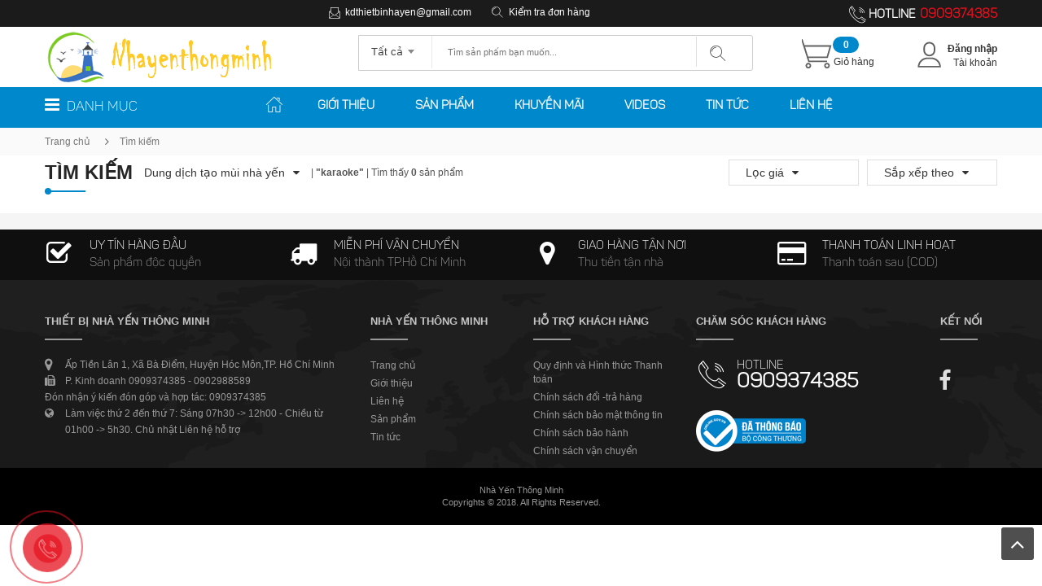

--- FILE ---
content_type: text/html; charset=UTF-8
request_url: https://nhayenthongminh.vn/tim-kiem.html?idCate=305&q=karaoke
body_size: 11369
content:
	<!DOCTYPE html>
<html lang="vi" prefix="og: http://ogp.me/ns# fb: http://ogp.me/ns/fb# article: http://ogp.me/ns/article#">
<head>
    <meta charset="UTF-8">
    <link rel="alternate" href="http://nhayenthongminh.vn/tim-kiem.html?idCate=305&q=karaoke" hreflang="vi-vn" />
    <link rel="shortcut icon" href="https://nhayenthongminh.vn/favicon.png" type="image/x-icon">
    <meta name="viewport" content="width=device-width, initial-scale=1.0, user-scalable=no, minimum-scale=1.0, maximum-scale=1.0" />
    <link rel="stylesheet" type="text/css" href="https://nhayenthongminh.vn/frame/default/lib/bootstrap/bootstrap.min.css" />
    <link rel="stylesheet" type="text/css" href="https://nhayenthongminh.vn/frame/default/css/flaticon.css">
    <link rel="stylesheet" type="text/css" href="https://nhayenthongminh.vn/frame/default/css/font-icomoon.css">
     <link rel="stylesheet" type="text/css" href="https://nhayenthongminh.vn/frame/default/css/font-imoon.css">
    <link rel="stylesheet" type="text/css" href="https://nhayenthongminh.vn/frame/default/lib/font-awesome/font-awesome.min.css" media="all" />
    <link rel="stylesheet" type="text/css" href="https://nhayenthongminh.vn/frame/default/lib/select/select.min.css" />
    <link rel="stylesheet" type="text/css" href="https://nhayenthongminh.vn/frame/default/lib/bxslider/jquery.bxslider.css" />
    <link rel="stylesheet" type="text/css" href="https://nhayenthongminh.vn/frame/default/lib/carousel/owl.carousel.css" />
    <link rel="stylesheet" type="text/css" href="https://nhayenthongminh.vn/frame/default/lib/fancybox/jquery.fancybox.css" />
    <link rel="stylesheet" type="text/css" href="https://nhayenthongminh.vn/frame/default/lib/jquery-ui/jquery-ui.css" />
    <link rel="stylesheet" type="text/css" href="https://nhayenthongminh.vn/frame/default/css/animate.css" />
    <link rel="stylesheet" type="text/css" href="https://nhayenthongminh.vn/frame/default/css/reset.css" />
    <link rel="stylesheet" type="text/css" href="https://nhayenthongminh.vn/frame/default/css/style.css" />
    <link rel="stylesheet" type="text/css" href="https://nhayenthongminh.vn/frame/default/css/custom.css" />
    <link rel="stylesheet" type="text/css" href="https://nhayenthongminh.vn/frame/default/css/contact.css" />
    <link rel="stylesheet" type="text/css" href="https://nhayenthongminh.vn/frame/default/css/dealers.css" />
   	<link rel="stylesheet" type="text/css" href="https://nhayenthongminh.vn/frame/default/css/news.css" />
    <link rel="stylesheet" type="text/css" href="https://nhayenthongminh.vn/frame/default/css/responsive.css" />
    <title>Phân phối thiết bị nhà nuôi yến - Nhà yến thông minh.</title>
    <meta name="description" content="[ BẢNG GIÁ ] THIẾT BỊ NHÀ YẾN MỚI NHẤT. Amply, Loa phóng, Loa Dẫn, Loa Ru, Máy phun sương, Gỗ, dung dịch tạo mùi, thiết bị chống thiên địch, Dây loa mạ niken,.. Đầy đủ thiết bị cho nhà yến.
Loa Ru: 12.000đ, Gỗ Bạch Tùng: 17.000.000đ, Amply: 1.300.000đ
Liên hệ hotline: 0909374385 Để nhận báo giá tốt hơn" />
	<meta name="keywords" content="nuoi yen, nuôi yến, nuôi yến trong nhà, xay dung nha nuoi yen, xay dung, nha yen, thiet bi nha yen, thiết bị nhà yến, bao tri nha yen, sua chua nha yen, to yen,nuoi yen lay to, xây nhà nuoi yen, nuôi yen, nuoi yen, kỹ thuật nuôi yến, ky thuat nuoi yen, kinh nghiệm nuoi yến, kinh nghiem nuoi yen,cach nuoi yen lay to, cách nuôi yến, xây nha yến giá rẻ , xay nha yen gia re, nha yen thong minh , nhà yến thông minh, phân phối thiết bị nhà yến , amply nha yến G2 , g2, g4, g6, g8 , loa nest amp, swiftlet, thiết bị nhà nuôi yến , thi công nhà yến"  />
    <meta content="vietnamese" name="Language">
    <link rel="canonical" href="http://nhayenthongminh.vn/tim-kiem.html?idCate=305&q=karaoke" />
    <meta content="" name="abstract">
    <meta content="index, follow" name="robots">
    <meta http-equiv="REFRESH" content="1800" />
    <meta content="Copyright 2018 by 0909374385 www.nhayenthongminh.vn" name="copyright">
	<meta name="google-site-verification" content="8Fr-hOQ3Zg70ZWTNm3AgWhljQmvqTRaLw1RL2VkHoB0" />
            <meta property="og:title" content="" />
        <meta property="og:type" content="article" />
        <meta property="og:image" content="https://nhayenthongminh.vn/upload/advertising/banner-mat-dinhVH68G.jpg" />
        <meta property="og:url" content="http://nhayenthongminh.vn/tim-kiem.html?idCate=305&q=karaoke" />
        <meta property="og:description" content="" />
            <meta name="DC.title" content="Nhà Yến Thông Minh" />
<meta name="geo.region" content="VN-SG" />
<meta name="geo.position" content="10.85143;106.652272" />
<meta name="ICBM" content="10.85143, 106.652272" />    <meta content="General" http-equiv="audience">
    <meta content="Document" name="resource-type">
    <meta content="Global" name="distribution">
    <meta content="1 day" name="revisit-after">
    <meta content="kdnhayenthongminh@gmail.com" name="reply-to">
    <meta name="twitter:card" content="summary" />
    <script language="javascript">
	var url_site = "https://nhayenthongminh.vn/";
	var lang = "";
	var auth = "7033f352c1cc3b50a65cc7320541dd3c0e2d3359";
	var search_err = "Vui lòng nhập sản phẩm";
	var lang_cart = new Array();
	lang_cart = {
				cart_empty:"Giỏ hàng rỗng",
				cart_confirm:"Xác nhận",
				cart_button_ok:"Đồng ý",
				cart_button_cancel:"Bỏ qua",
				cart_note_all_delete:"Chắc chắn bạn muốn xóa hết giỏ hàng?",
				cart_note_on_delete:"Bạn muốn xóa sản phẩm này ra khỏi giỏ hàng?",
				
				cart_err_name:"Vui lòng nhập họ tên",
				cart_err_email:"Vui lòng nhập email",
				cart_err_email_not:"Email không hợp lệ",
				cart_err_address:"Vui lòng nhập địa chỉ giao hàng",
				cart_err_phone:"Vui lòng nhập số điện thoại",
				cart_err_phone_not:"Số điện thoại không hợp lệ",
				cart_err_date:"Vui lòng chọn ngày giao hàng",
				
				customers_login_err:"Đăng nhập không thành công",
				customers_change_pass_ok:"Thay đổi mật khẩu thành công.",
				
				customers_forgot_pass_ok:"Thông tin thay đổi đã được xử lý thành công. Vui lòng kiểm tra email để cập nhật thông tin mật khẩu mới.",
				customers_active_not:"Tài khoản chưa được kích hoạt, vui lòng kích hoạt.<br>Chọn chức năng kích hoạt lại email nếu cần. ",
				};
	
	</script>
    <!--
    <script>
	  (function(i,s,o,g,r,a,m){i['GoogleAnalyticsObject']=r;i[r]=i[r]||function(){
	  (i[r].q=i[r].q||[]).push(arguments)},i[r].l=1*new Date();a=s.createElement(o),
	  m=s.getElementsByTagName(o)[0];a.async=1;a.src=g;m.parentNode.insertBefore(a,m)
	  })(window,document,'script','https://www.google-analytics.com/analytics.js','ga');
	  ga('create', 'UA-76461889-1', 'auto');
	  ga('send', 'pageview');
	</script>-->
	
	<!-- Google Tag Manager -->
<script>(function(w,d,s,l,i){w[l]=w[l]||[];w[l].push({'gtm.start':
new Date().getTime(),event:'gtm.js'});var f=d.getElementsByTagName(s)[0],
j=d.createElement(s),dl=l!='dataLayer'?'&l='+l:'';j.async=true;j.src=
'https://www.googletagmanager.com/gtm.js?id='+i+dl;f.parentNode.insertBefore(j,f);
})(window,document,'script','dataLayer','GTM-MLNR57Q');</script>
<!-- End Google Tag Manager -->
</head>
<body class=" ">
<!--div id="page_loading"><span></span>Đang tải...</div-->
<!-- HEADER -->
<div id="header" class="header">
    
<div class="top-header">
    <div class="container">
		<div class="row">
			<div class="col-xs-12 col-sm-7 support-link text-right">
				<ul>
					<li><i class="icon-icons142"></i><a href="mailto:kdthietbinhayen@gmail.com">kdthietbinhayen@gmail.com</a></li>
					<li><i class="icon-icons185"></i><a href="https://nhayenthongminh.vn/nguoi-dung/kiem-tra-don-hang.html">Kiểm tra đơn hàng</a></li>
				</ul>
			</div>
			<div class="col-xs-12 col-sm-5 hotline text-right">
				<div class="hotline-content">
					<div class="re-hotline">
						<p><i class="icon-telephone114"></i><span>HOTLINE</span><a href="tel:0909374385">0909374385</a></p>
					</div>
				</div>
			</div>
		</div>
    </div>
</div><div class="container main-header">
    <div class="row">
        <div class="col-xs-12 col-sm-4 logo">
            <a title="Trang chủ" href="https://nhayenthongminh.vn/">
                <img class="logo-desktop" alt="Logo" src="https://nhayenthongminh.vn/upload/advertising/logoFB4V9.jpg"><img class="logo-320" alt="Logo mobile 2" src="https://nhayenthongminh.vn/upload/advertising/logo-mobile-2EBTAK.jpg"><img class="logo-480" alt="Logo tablet 2" src="https://nhayenthongminh.vn/upload/advertising/logo-tablet-2B1B68.jpg">                </a>
        </div>
        <div class="col-xs-7 col-sm-5 header-search-box">
        	<div class="header-search-box-content relative">
                <form class="form-inline" method="get" action="https://nhayenthongminh.vn/tim-kiem.html">
                      <div class="form-group form-category">
                        <select class="select-category" name="idCate">
                            <option value="0">Tất cả</option>
                            <option value="300">Amply nhà yến</option><option value="301">Loa ru - loa chùm 6D- 8D</option><option value="328">Loa Dẫn-Thông tầng- Miệng hang</option><option value="322">Loa phóng-Loa ngoài trời nhà yến</option><option value="323">Máy phun áp lực - béc phun</option><option value="306">Máy phun sương tạo ẩm siêu âm</option><option value="304">Gỗ - thanh làm tổ nhà yến</option><option value="305">Dung dịch tạo mùi nhà yến</option><option value="330">Phụ kiện thiết bị nhà yến</option><option value="329">Chống mốc gỗ</option><option value="335">Máy sấy thực phẩm - Máy sấy tổ yến</option><option value="324">Thiết bị điện, dây loa và timer</option><option value="307">Thiết bị chống thiên địch</option><option value="333">Dao hái-Tinh chế-hộp đựng tổ yến</option><option value="332">Máy sấy tổ yến</option>                            
                        </select>
                      </div>
                      <div class="form-group input-serach">
                        <input type="text" class="txtsearch" name="q" autocomplete="off" placeholder="Tìm sản phẩm bạn muốn...">
                        <div id="display"></div>
                      </div>
                      <button class="pull-right btn-search"><i class="icon-icons-search"></i></button>
                </form>
            </div>
            <div class="clear"></div>
            <div class="search-suggestions">
            	<span class="suggestions-title">Được tìm nhiều:</span>
                <span class="suggestions-res">
                	<a href="https://nhayenthongminh.vn/tim-kiem.html?q=loa+di+dong">Loa di động,</a>
                    <a href="https://nhayenthongminh.vn/tim-kiem.html?q=loa+de+ban">Loa để bàn,</a>
                    <a href="https://nhayenthongminh.vn/tim-kiem.html?q=tai+nghe">Tai nghe,</a>
                    <a href="https://nhayenthongminh.vn/tim-kiem.html?q=oundbar">Soundbars,</a>
                    <a href="https://nhayenthongminh.vn/tim-kiem.html?q=karaoke">Karaoke</a>
                </span>
            </div>
        </div>
        <div class="col-xs-7 col-sm-3 header-customer-box">
            <div class="row">
            	
<div id="cart-block" class="col-xs-12 col-sm-4 shopping-cart-box">
	<a class="cart-link" href="https://nhayenthongminh.vn/shopping.html">
		<span class="notify notify-left">0</span>
		<span class="notify notify-right">Giỏ hàng</span>
	</a>
			<div class="cart-block">
				<div class="cart-block-content">
					<h5 class="cart-title">Giỏ hàng rỗng</h5>
				</div>
			</div></div>
<div id="user-info-top" class="col-xs-12 col-sm-8 user-info">
	<div class="dropdown"><a class="current-open" data-toggle="dropdown" aria-haspopup="true" aria-expanded="false" href="https://nhayenthongminh.vn/dang-nhap.html"><span><strong>Đăng nhập</strong><br>Tài khoản</span></a>
		<ul class="dropdown-menu mega_dropdown form_login_authen_new" role="menu"><li><a class="btn bg-red submit" href="https://nhayenthongminh.vn/nguoi-dung/dang-nhap.html?next=http://nhayenthongminh.vn/tim-kiem.html?idCate=305&q=karaoke">Đăng nhập</a></li>
				<li>
					<div class="col-xs-12 col-sm-12">
						<div class="adr horizontal divider-top">
							Hoặc
						</div>
					</div>
				</li>
				<li><a class="btn btn-block btn-register" href="https://nhayenthongminh.vn/dang-ky.html">Đăng ký</a></li>
		</ul>
	</div>
</div>            </div>
        </div>
    </div>    
</div>    <!-- END MANIN HEADER -->
    <div id="nav-top-menu" class="nav-top-menu">
        <div class="container">
            <div class="row">
                <div class="col-sm-3" id="box-vertical-megamenus">
    <div id="box-vertical-icons" class="box-vertical-megamenus">
        <h4 class="title btn-open-mobile">
            <span class="title-menu ">
                <i class="fa fa-bars"></i> Danh mục            </span>
            
        </h4>
        <div class="vertical-menu-content is-home">
            <ul class="vertical-menu-list">
            
                <li><a class="parent notSub" href="https://nhayenthongminh.vn/amplifier-nuoi-chim-yen.html" title="Amply nhà yến">Amply nhà yến</a>
                    
                       
					
                <li><a class="parent notSub" href="https://nhayenthongminh.vn/loa-ru-trong-nha-yen.html" title="Loa ru - loa chùm 6D- 8D">Loa ru - loa chùm 6D- 8D</a>
                    
                       
					
                <li><a class="parent notSub" href="https://nhayenthongminh.vn/loa-thong-tang-mieng-hang.html" title="Loa Dẫn-Thông tầng- Miệng hang">Loa Dẫn-Thông tầng- Miệng hang</a>
                    
                       
					
                <li><a class="parent notSub" href="https://nhayenthongminh.vn/loa-phong-goi-chim-yen.html" title="Loa phóng-Loa ngoài trời nhà yến">Loa phóng-Loa ngoài trời nhà yến</a>
                    
                       
					
                <li><a class="parent notSub" href="https://nhayenthongminh.vn/phu-kien-may-phun-suong-bec.html" title="Máy phun áp lực - béc phun">Máy phun áp lực - béc phun</a>
                    
                       
					
                <li><a class="parent notSub" href="https://nhayenthongminh.vn/may-phun-suong-tao-am-sieu-am.html" title="Máy phun sương tạo ẩm siêu âm">Máy phun sương tạo ẩm siêu âm</a>
                    
                       
					
                <li><a class="parent notSub" href="https://nhayenthongminh.vn/go-thanh-lam-to-red-meranti.html" title="Gỗ - thanh làm tổ nhà yến">Gỗ - thanh làm tổ nhà yến</a>
                    
                       
					
                <li><a class="parent notSub" href="https://nhayenthongminh.vn/Dung-dich-tao-mui-nha-yen.html" title="Dung dịch tạo mùi nhà yến">Dung dịch tạo mùi nhà yến</a>
                    
                       
					
                <li><a class="parent notSub" href="https://nhayenthongminh.vn/phu-kien-thiet-bi-nha-yen.html" title="Phụ kiện thiết bị nhà yến">Phụ kiện thiết bị nhà yến</a>
                    
                       
					
                <li><a class="parent notSub" href="https://nhayenthongminh.vn/chong-moc-nha-yen.html" title="Chống mốc gỗ">Chống mốc gỗ</a>
                    
                       
					
                <li><a class="parent notSub" href="https://nhayenthongminh.vn/may-say-thuc-pham.html" title="Máy sấy thực phẩm - Máy sấy tổ yến">Máy sấy thực phẩm - Máy sấy tổ yến</a>
                    
                       
					
                <li><a class="parent notSub" href="https://nhayenthongminh.vn/thiet-bi-dien-timer-day-loa.html" title="Thiết bị điện, dây loa và timer">Thiết bị điện, dây loa và timer</a>
                    
                       
					
                <li><a class="parent notSub" href="https://nhayenthongminh.vn/thiet-bi-chong-thien-dich.html" title="Thiết bị chống thiên địch">Thiết bị chống thiên địch</a>
                    
                       
					
                <li><a class="parent notSub" href="https://nhayenthongminh.vn/dao-hai-to-yen-tinh-che-yen-hop-dung-to-yen.html" title="Dao hái-Tinh chế-hộp đựng tổ yến">Dao hái-Tinh chế-hộp đựng tổ yến</a>
                    
                       
					
                </li>            	
					<li><a class="parent" href="#" title="Xem tất cả">Xem tất cả</a>
						<div class="vertical-dropdown-menu vertical-dropdown-menu-all">
							<div class="vertical-groups col-sm-12">
									<div class="col-navi-list-name col-xs-12 col-sm-12">
										<div class="nav_main_sub_col">
											
												<div class="mega-group  col-xs-12 col-sm-4">
													<h4 class="mega-group-header"><span><a href="https://nhayenthongminh.vn/may-say-to-yen.html" title="Máy sấy tổ yến">Máy sấy tổ yến</a></span></h4>
												</div>
										</div>
									</div>								
							</div>
						</div>
					</li>            </ul>
            
        </div>
    </div>
</div><div id="main-menu" class="col-sm-9 main-menu">
    <nav class="navbar navbar-default">
        <div class="container-fluid">
            <div class="navbar-header">
                <button type="button" class="navbar-toggle collapsed" data-toggle="collapse" data-target="#navbar" aria-expanded="false" aria-controls="navbar">
                    <i class="fa fa-bars"></i>
                    <a class="navbar-brand" href="#">MENU</a>
                </button>
                
            </div>
            <div id="navbar" class="navbar-collapse collapse">
                <ul class="nav navbar-nav">
                    <li class="ico-home"><a href="https://nhayenthongminh.vn/"><i class="icon-icons-home"></i></a></li>
                    <li><a href="https://nhayenthongminh.vn/gioi-thieu.html" title="Giới thiệu">Giới thiệu</a></li>
                    <li class="dropdown">
                        <a href="#" title="Sản phẩm" class="dropdown-toggle" data-toggle="dropdown">Sản phẩm</a>
                        <ul class="dropdown-menu container-fluid dropmenu-brand dropdown-menu-right">
							
                                <li class="link_container">
                                    <a href="https://nhayenthongminh.vn/amplifier-nuoi-chim-yen.html">Amply nhà yến</a>
                                </li>
                                <li class="link_container">
                                    <a href="https://nhayenthongminh.vn/loa-ru-trong-nha-yen.html">Loa ru - loa chùm 6D- 8D</a>
                                </li>
                                <li class="link_container">
                                    <a href="https://nhayenthongminh.vn/loa-thong-tang-mieng-hang.html">Loa Dẫn-Thông tầng- Miệng hang</a>
                                </li>
                                <li class="link_container">
                                    <a href="https://nhayenthongminh.vn/loa-phong-goi-chim-yen.html">Loa phóng-Loa ngoài trời nhà yến</a>
                                </li>
                                <li class="link_container">
                                    <a href="https://nhayenthongminh.vn/phu-kien-may-phun-suong-bec.html">Máy phun áp lực - béc phun</a>
                                </li>
                                <li class="link_container">
                                    <a href="https://nhayenthongminh.vn/may-phun-suong-tao-am-sieu-am.html">Máy phun sương tạo ẩm siêu âm</a>
                                </li>
                                <li class="link_container">
                                    <a href="https://nhayenthongminh.vn/go-thanh-lam-to-red-meranti.html">Gỗ - thanh làm tổ nhà yến</a>
                                </li>
                                <li class="link_container">
                                    <a href="https://nhayenthongminh.vn/Dung-dich-tao-mui-nha-yen.html">Dung dịch tạo mùi nhà yến</a>
                                </li>
                                <li class="link_container">
                                    <a href="https://nhayenthongminh.vn/phu-kien-thiet-bi-nha-yen.html">Phụ kiện thiết bị nhà yến</a>
                                </li>
                                <li class="link_container">
                                    <a href="https://nhayenthongminh.vn/chong-moc-nha-yen.html">Chống mốc gỗ</a>
                                </li>
                                <li class="link_container">
                                    <a href="https://nhayenthongminh.vn/may-say-thuc-pham.html">Máy sấy thực phẩm - Máy sấy tổ yến</a>
                                </li>
                                <li class="link_container">
                                    <a href="https://nhayenthongminh.vn/thiet-bi-dien-timer-day-loa.html">Thiết bị điện, dây loa và timer</a>
                                </li>
                                <li class="link_container">
                                    <a href="https://nhayenthongminh.vn/thiet-bi-chong-thien-dich.html">Thiết bị chống thiên địch</a>
                                </li>
                                <li class="link_container">
                                    <a href="https://nhayenthongminh.vn/dao-hai-to-yen-tinh-che-yen-hop-dung-to-yen.html">Dao hái-Tinh chế-hộp đựng tổ yến</a>
                                </li>
                                <li class="link_container">
                                    <a href="https://nhayenthongminh.vn/may-say-to-yen.html">Máy sấy tổ yến</a>
                                </li>                        </ul>
                    </li>
                    <li><a href="https://nhayenthongminh.vn/khuyen-mai.html" title="Khuyến mãi">Khuyến mãi</a></li>
                    <li><a href="https://nhayenthongminh.vn/video.html" title="Videos">Videos</a></li>
                    <li><a href="https://nhayenthongminh.vn/tin-tuc.html" title="Tin tức">Tin tức</a></li>
                    <li><a href="https://nhayenthongminh.vn/lien-he.html" title="Liên hệ">Liên hệ</a></li>
                </ul>
            </div><!--/.nav-collapse -->
        </div>
    </nav>
</div>            </div>
            <!-- userinfo on top-->
            <div id="form-search-opntop">
            </div>
            
        </div>
    </div>
</div>
<!-- end header -->
<div class="relative">
	<div id="jsMenuMarkLayer">&nbsp;</div>
	
<div class="columns-container">
    <div class="container" id="columns">
        <!-- breadcrumb -->
        <div class="breadcrumb clearfix">
            <a class="home" href="https://nhayenthongminh.vn/">Trang chủ</a>
            <span class="navigation-pipe"></span>
            <span class="navigation_page">Tìm&nbsp;kiếm</span>
        </div>
        <!-- ./breadcrumb -->
        <!-- row -->
        <div class="row">
            <div class="center_column col-xs-12 col-sm-12" id="center_column">
				<div class="row">
					<div class="col-md-6 col-lg-8">
						<div class="sec-title">
							<h1>Tìm&nbsp;kiếm</h1>
							<div class="sortPagiBar-title">
								<div class="display-content">
									<div class="dropdown">
										<a class="current-open" data-toggle="dropdown" aria-haspopup="true" aria-expanded="false" href="#"><span>Dung dịch tạo mùi nhà yến</span><i class="fa fa-caret-down"></i></a>
										<ul class="dropdown-menu mega_dropdown" role="menu">
												<li><a href="https://nhayenthongminh.vn/tim-kiem.html?idCate=300&q=karaoke" title="Amply nhà yến" >Amply nhà yến</a></li>
												<li><a href="https://nhayenthongminh.vn/tim-kiem.html?idCate=301&q=karaoke" title="Loa ru - loa chùm 6D- 8D" >Loa ru - loa chùm 6D- 8D</a></li>
												<li><a href="https://nhayenthongminh.vn/tim-kiem.html?idCate=328&q=karaoke" title="Loa Dẫn-Thông tầng- Miệng hang" >Loa Dẫn-Thông tầng- Miệng hang</a></li>
												<li><a href="https://nhayenthongminh.vn/tim-kiem.html?idCate=322&q=karaoke" title="Loa phóng-Loa ngoài trời nhà yến" >Loa phóng-Loa ngoài trời nhà yến</a></li>
												<li><a href="https://nhayenthongminh.vn/tim-kiem.html?idCate=323&q=karaoke" title="Máy phun áp lực - béc phun" >Máy phun áp lực - béc phun</a></li>
												<li><a href="https://nhayenthongminh.vn/tim-kiem.html?idCate=306&q=karaoke" title="Máy phun sương tạo ẩm siêu âm" >Máy phun sương tạo ẩm siêu âm</a></li>
												<li><a href="https://nhayenthongminh.vn/tim-kiem.html?idCate=304&q=karaoke" title="Gỗ - thanh làm tổ nhà yến" >Gỗ - thanh làm tổ nhà yến</a></li>
												<li><a href="https://nhayenthongminh.vn/tim-kiem.html?idCate=305&q=karaoke" title="Dung dịch tạo mùi nhà yến" class="active">Dung dịch tạo mùi nhà yến</a></li>
												<li><a href="https://nhayenthongminh.vn/tim-kiem.html?idCate=330&q=karaoke" title="Phụ kiện thiết bị nhà yến" >Phụ kiện thiết bị nhà yến</a></li>
												<li><a href="https://nhayenthongminh.vn/tim-kiem.html?idCate=329&q=karaoke" title="Chống mốc gỗ" >Chống mốc gỗ</a></li>
												<li><a href="https://nhayenthongminh.vn/tim-kiem.html?idCate=335&q=karaoke" title="Máy sấy thực phẩm - Máy sấy tổ yến" >Máy sấy thực phẩm - Máy sấy tổ yến</a></li>
												<li><a href="https://nhayenthongminh.vn/tim-kiem.html?idCate=324&q=karaoke" title="Thiết bị điện, dây loa và timer" >Thiết bị điện, dây loa và timer</a></li>
												<li><a href="https://nhayenthongminh.vn/tim-kiem.html?idCate=307&q=karaoke" title="Thiết bị chống thiên địch" >Thiết bị chống thiên địch</a></li>
												<li><a href="https://nhayenthongminh.vn/tim-kiem.html?idCate=333&q=karaoke" title="Dao hái-Tinh chế-hộp đựng tổ yến" >Dao hái-Tinh chế-hộp đựng tổ yến</a></li>
												<li><a href="https://nhayenthongminh.vn/tim-kiem.html?idCate=332&q=karaoke" title="Máy sấy tổ yến" >Máy sấy tổ yến</a></li>
										</ul>
									</div>
								</div>
							</div>
							<span class="page-heading-title-count">| <strong>"karaoke"</strong> | Tìm thấy <strong>0</strong> sản phẩm</span>
							<span class="clear"></span>
							<span class="decor"></span>
						</div>
					</div>
					<div class="col-md-6 col-lg-4">
						<div class="sortPagiBar clearfix">
							<div class="display-content">
								<div class="dropdown">
									<a class="current-open" data-toggle="dropdown" aria-haspopup="true" aria-expanded="false" href="#"><span>Sắp xếp theo</span><i class="fa fa-caret-down"></i></a>
									<ul class="dropdown-menu mega_dropdown dropdown-menu-right" role="menu">
											<li><a href="https://nhayenthongminh.vn/tim-kiem.html?idCate=305&q=karaoke&sort=lowestprice" title="Giá tăng dần">Giá tăng dần</a></li>
											<li><a href="https://nhayenthongminh.vn/tim-kiem.html?idCate=305&q=karaoke&sort=highestprice" title="Giá giảm dần">Giá giảm dần</a></li>
											<li><a href="https://nhayenthongminh.vn/tim-kiem.html?idCate=305&q=karaoke&sort=a-z" title="A - Z" >A - Z</a></li>
											<li><a href="https://nhayenthongminh.vn/tim-kiem.html?idCate=305&q=karaoke&sort=z-a" title="Z - A" >Z - A</a></li>
									</ul>
								</div>
							</div>
							<div class="display-content">
								<div class="dropdown">
									<a class="current-open" data-toggle="dropdown" aria-haspopup="true" aria-expanded="false" href="#"><span>Lọc giá</span><i class="fa fa-caret-down"></i></a>
									<ul class="dropdown-menu mega_dropdown dropdown-menu-right" role="menu">
										<li><a href="https://nhayenthongminh.vn/tim-kiem.html?idCate=305&q=karaoke" title="Tất cả" class="active">Tất cả</a></li>
										<li><a href="https://nhayenthongminh.vn/tim-kiem.html?idCate=305&q=karaoke&pmin=1" title="Dưới 1 triệu" >Dưới 1 triệu</a></li>
										<li><a href="https://nhayenthongminh.vn/tim-kiem.html?idCate=305&q=karaoke&pmin=1000000&pmax=3000000" title="1 - 3 triệu" >1 - 3 triệu</a></li>
										<li><a href="https://nhayenthongminh.vn/tim-kiem.html?idCate=305&q=karaoke&pmin=3000000&pmax=5000000" title="3 - 5 triệu" >3 - 5 triệu</a></li>
										<li><a href="https://nhayenthongminh.vn/tim-kiem.html?idCate=305&q=karaoke&pmin=5000000&pmax=10000000" title="5 - 10 triệu" >5 - 10 triệu</a></li>
										<li><a href="https://nhayenthongminh.vn/tim-kiem.html?idCate=305&q=karaoke&pmin=10000000&pmax=30000000" title="10 - 30 triệu" >10 - 30 triệu</a></li>
										<li><a href="https://nhayenthongminh.vn/tim-kiem.html?idCate=305&q=karaoke&pmin=30000000" title="Trên 30 triệu" >Trên 30 triệu</a></li>
									</ul>
								</div>
							</div>
						</div>
					</div>
				</div>
				<div class="clear"></div>
				
<div class="block-filter left-module">
	<div class="block_content">
		<!-- layered -->
		<div class="layered layered-filter-price">
			<!-- filter categgory -->							
			<!-- ./filter categgory -->
				<!-- filter color -->
				<div class="layered_subtitle">Màu sắc</div>
				<div class="layered-content filter-color">
					<ul class="check-box-list">
							<li>
								<input type="checkbox" id="color246" name="filter_color" onclick="changerColor('https://nhayenthongminh.vn/tim-kiem.html?idCate=305&q=karaoke&color=0',246);" />
								<label class="" for="color246" style="background:url(https://nhayenthongminh.vn/upload/color/color_7926403620160420.jpg);" title="Silver">
									<span class="button"></span>
								</label>
								
							</li>
							<li>
								<input type="checkbox" id="color73" name="filter_color" onclick="changerColor('https://nhayenthongminh.vn/tim-kiem.html?idCate=305&q=karaoke&color=0',73);" />
								<label class="" for="color73" style="background:url(https://nhayenthongminh.vn/upload/color/nau.jpg);" title="Nâu ">
									<span class="button"></span>
								</label>
								
							</li>
							<li>
								<input type="checkbox" id="color245" name="filter_color" onclick="changerColor('https://nhayenthongminh.vn/tim-kiem.html?idCate=305&q=karaoke&color=0',245);" />
								<label class="" for="color245" style="background:url(https://nhayenthongminh.vn/upload/color/color_3736270420160420.jpg);" title="Teal">
									<span class="button"></span>
								</label>
								
							</li>
							<li>
								<input type="checkbox" id="color77" name="filter_color" onclick="changerColor('https://nhayenthongminh.vn/tim-kiem.html?idCate=305&q=karaoke&color=0',77);" />
								<label class="" for="color77" style="background:url(https://nhayenthongminh.vn/upload/color/tim.jpg);" title="Tím ">
									<span class="button"></span>
								</label>
								
							</li>
							<li>
								<input type="checkbox" id="color79" name="filter_color" onclick="changerColor('https://nhayenthongminh.vn/tim-kiem.html?idCate=305&q=karaoke&color=0',79);" />
								<label class="" for="color79" style="background:url(https://nhayenthongminh.vn/upload/color/trang.jpg);" title="Trắng ">
									<span class="button"></span>
								</label>
								
							</li>
							<li>
								<input type="checkbox" id="color81" name="filter_color" onclick="changerColor('https://nhayenthongminh.vn/tim-kiem.html?idCate=305&q=karaoke&color=0',81);" />
								<label class="" for="color81" style="background:url(https://nhayenthongminh.vn/upload/color/color_5088294220160420.jpg);" title="Yelow ">
									<span class="button"></span>
								</label>
								
							</li>
							<li>
								<input type="checkbox" id="color83" name="filter_color" onclick="changerColor('https://nhayenthongminh.vn/tim-kiem.html?idCate=305&q=karaoke&color=0',83);" />
								<label class="" for="color83" style="background:url(https://nhayenthongminh.vn/upload/color/xam.jpg);" title="Gray">
									<span class="button"></span>
								</label>
								
							</li>
							<li>
								<input type="checkbox" id="color92" name="filter_color" onclick="changerColor('https://nhayenthongminh.vn/tim-kiem.html?idCate=305&q=karaoke&color=0',92);" />
								<label class="" for="color92" style="background:url(https://nhayenthongminh.vn/upload/color/den.jpg);" title="Black">
									<span class="button"></span>
								</label>
								
							</li>
							<li>
								<input type="checkbox" id="color93" name="filter_color" onclick="changerColor('https://nhayenthongminh.vn/tim-kiem.html?idCate=305&q=karaoke&color=0',93);" />
								<label class="" for="color93" style="background:url(https://nhayenthongminh.vn/upload/color/do.jpg);" title="Red">
									<span class="button"></span>
								</label>
								
							</li>
							<li>
								<input type="checkbox" id="color236" name="filter_color" onclick="changerColor('https://nhayenthongminh.vn/tim-kiem.html?idCate=305&q=karaoke&color=0',236);" />
								<label class="" for="color236" style="background:url(https://nhayenthongminh.vn/upload/color/cam.jpg);" title="Cam">
									<span class="button"></span>
								</label>
								
							</li>
							<li>
								<input type="checkbox" id="color237" name="filter_color" onclick="changerColor('https://nhayenthongminh.vn/tim-kiem.html?idCate=305&q=karaoke&color=0',237);" />
								<label class="" for="color237" style="background:url(https://nhayenthongminh.vn/upload/color/vanggold.jpg);" title="Gold">
									<span class="button"></span>
								</label>
								
							</li>
							<li>
								<input type="checkbox" id="color238" name="filter_color" onclick="changerColor('https://nhayenthongminh.vn/tim-kiem.html?idCate=305&q=karaoke&color=0',238);" />
								<label class="" for="color238" style="background:url(https://nhayenthongminh.vn/upload/color/color_1303755620160420.jpg);" title="Cherry">
									<span class="button"></span>
								</label>
								
							</li>
							<li>
								<input type="checkbox" id="color243" name="filter_color" onclick="changerColor('https://nhayenthongminh.vn/tim-kiem.html?idCate=305&q=karaoke&color=0',243);" />
								<label class="" for="color243" style="background:url(https://nhayenthongminh.vn/upload/color/color_1330472120160409.jpg);" title="Pink">
									<span class="button"></span>
								</label>
								
							</li>
							<li>
								<input type="checkbox" id="color244" name="filter_color" onclick="changerColor('https://nhayenthongminh.vn/tim-kiem.html?idCate=305&q=karaoke&color=0',244);" />
								<label class="" for="color244" style="background:url(https://nhayenthongminh.vn/upload/color/color_6090180820160420.jpg);" title="Blue">
									<span class="button"></span>
								</label>
								
							</li>
							<li>
								<input type="checkbox" id="color249" name="filter_color" onclick="changerColor('https://nhayenthongminh.vn/tim-kiem.html?idCate=305&q=karaoke&color=0',249);" />
								<label class="" for="color249" style="background:url(https://nhayenthongminh.vn/upload/color/color_3288121620170626.PNG);" title="Squad">
									<span class="button"></span>
								</label>
								
							</li>
							<li>
								<input type="checkbox" id="color251" name="filter_color" onclick="changerColor('https://nhayenthongminh.vn/tim-kiem.html?idCate=305&q=karaoke&color=0',251);" />
								<label class="" for="color251" style="background:url(https://nhayenthongminh.vn/upload/color/color_9857659820180630.jpg);" title="Sunny Yellow">
									<span class="button"></span>
								</label>
								
							</li>
							<li>
								<input type="checkbox" id="color252" name="filter_color" onclick="changerColor('https://nhayenthongminh.vn/tim-kiem.html?idCate=305&q=karaoke&color=0',252);" />
								<label class="" for="color252" style="background:url(https://nhayenthongminh.vn/upload/color/color_8817559820180630.jpg);" title="Sunkissed Cinnamon">
									<span class="button"></span>
								</label>
								
							</li>
							<li>
								<input type="checkbox" id="color253" name="filter_color" onclick="changerColor('https://nhayenthongminh.vn/tim-kiem.html?idCate=305&q=karaoke&color=0',253);" />
								<label class="" for="color253" style="background:url(https://nhayenthongminh.vn/upload/color/color_6226274220180630.jpg);" title="Slate Navy">
									<span class="button"></span>
								</label>
								
							</li>
							<li>
								<input type="checkbox" id="color254" name="filter_color" onclick="changerColor('https://nhayenthongminh.vn/tim-kiem.html?idCate=305&q=karaoke&color=0',254);" />
								<label class="" for="color254" style="background:url(https://nhayenthongminh.vn/upload/color/color_4974138220180630.jpg);" title="Ruby Red">
									<span class="button"></span>
								</label>
								
							</li>
							<li>
								<input type="checkbox" id="color255" name="filter_color" onclick="changerColor('https://nhayenthongminh.vn/tim-kiem.html?idCate=305&q=karaoke&color=0',255);" />
								<label class="" for="color255" style="background:url(https://nhayenthongminh.vn/upload/color/color_6694460920180630.jpg);" title="Ash Gray">
									<span class="button"></span>
								</label>
								
							</li>
							<li>
								<input type="checkbox" id="color256" name="filter_color" onclick="changerColor('https://nhayenthongminh.vn/tim-kiem.html?idCate=305&q=karaoke&color=0',256);" />
								<label class="" for="color256" style="background:url(https://nhayenthongminh.vn/upload/color/color_0684991020180630.jpg);" title="Icecube Cyan">
									<span class="button"></span>
								</label>
								
							</li>
							<li>
								<input type="checkbox" id="color257" name="filter_color" onclick="changerColor('https://nhayenthongminh.vn/tim-kiem.html?idCate=305&q=karaoke&color=0',257);" />
								<label class="" for="color257" style="background:url(https://nhayenthongminh.vn/upload/color/color_9412504420180630.jpg);" title="Glacier Mint">
									<span class="button"></span>
								</label>
								
							</li>
							<li>
								<input type="checkbox" id="color258" name="filter_color" onclick="changerColor('https://nhayenthongminh.vn/tim-kiem.html?idCate=305&q=karaoke&color=0',258);" />
								<label class="" for="color258" style="background:url(https://nhayenthongminh.vn/upload/color/color_3817105920180630.jpg);" title="Deep sea blue">
									<span class="button"></span>
								</label>
								
							</li>
							<li>
								<input type="checkbox" id="color259" name="filter_color" onclick="changerColor('https://nhayenthongminh.vn/tim-kiem.html?idCate=305&q=karaoke&color=0',259);" />
								<label class="" for="color259" style="background:url(https://nhayenthongminh.vn/upload/color/color_9037171720180630.jpg);" title="Coral Orange">
									<span class="button"></span>
								</label>
								
							</li>
							<li>
								<input type="checkbox" id="color260" name="filter_color" onclick="changerColor('https://nhayenthongminh.vn/tim-kiem.html?idCate=305&q=karaoke&color=0',260);" />
								<label class="" for="color260" style="background:url(https://nhayenthongminh.vn/upload/color/color_6756068720180630.jpg);" title="Champagne">
									<span class="button"></span>
								</label>
								
							</li>
							<li>
								<input type="checkbox" id="color261" name="filter_color" onclick="changerColor('https://nhayenthongminh.vn/tim-kiem.html?idCate=305&q=karaoke&color=0',261);" />
								<label class="" for="color261" style="background:url(https://nhayenthongminh.vn/upload/color/color_2409992120180630.jpg);" title="Moss Green">
									<span class="button"></span>
								</label>
								
							</li>
							<li>
								<input type="checkbox" id="color262" name="filter_color" onclick="changerColor('https://nhayenthongminh.vn/tim-kiem.html?idCate=305&q=karaoke&color=0',262);" />
								<label class="" for="color262" style="background:url(https://nhayenthongminh.vn/upload/color/color_0941404720180703.jpg);" title="Ocean Blue">
									<span class="button"></span>
								</label>
								
							</li>
							<li>
								<input type="checkbox" id="color263" name="filter_color" onclick="changerColor('https://nhayenthongminh.vn/tim-kiem.html?idCate=305&q=karaoke&color=0',263);" />
								<label class="" for="color263" style="background:url(https://nhayenthongminh.vn/upload/color/color_6190704120180703.jpg);" title="Desert Sand">
									<span class="button"></span>
								</label>
								
							</li>
							<li>
								<input type="checkbox" id="color264" name="filter_color" onclick="changerColor('https://nhayenthongminh.vn/tim-kiem.html?idCate=305&q=karaoke&color=0',264);" />
								<label class="" for="color264" style="background:url(https://nhayenthongminh.vn/upload/color/color_2912700320180703.jpg);" title="River Teal">
									<span class="button"></span>
								</label>
								
							</li>
							<li>
								<input type="checkbox" id="color265" name="filter_color" onclick="changerColor('https://nhayenthongminh.vn/tim-kiem.html?idCate=305&q=karaoke&color=0',265);" />
								<label class="" for="color265" style="background:url(https://nhayenthongminh.vn/upload/color/color_5896877520180703.jpg);" title="Stone Grey">
									<span class="button"></span>
								</label>
								
							</li>
							<li>
								<input type="checkbox" id="color266" name="filter_color" onclick="changerColor('https://nhayenthongminh.vn/tim-kiem.html?idCate=305&q=karaoke&color=0',266);" />
								<label class="" for="color266" style="background:url(https://nhayenthongminh.vn/upload/color/color_5171003620180703.jpg);" title="Mustard Yellow">
									<span class="button"></span>
								</label>
								
							</li>
							<li>
								<input type="checkbox" id="color267" name="filter_color" onclick="changerColor('https://nhayenthongminh.vn/tim-kiem.html?idCate=305&q=karaoke&color=0',267);" />
								<label class="" for="color267" style="background:url(https://nhayenthongminh.vn/upload/color/color_9014056720180703.jpg);" title="Forest Green">
									<span class="button"></span>
								</label>
								
							</li>
							<li>
								<input type="checkbox" id="color268" name="filter_color" onclick="changerColor('https://nhayenthongminh.vn/tim-kiem.html?idCate=305&q=karaoke&color=0',268);" />
								<label class="" for="color268" style="background:url(https://nhayenthongminh.vn/upload/color/color_4044185520180703.jpg);" title="Fiesta Red">
									<span class="button"></span>
								</label>
								
							</li>
							<li>
								<input type="checkbox" id="color269" name="filter_color" onclick="changerColor('https://nhayenthongminh.vn/tim-kiem.html?idCate=305&q=karaoke&color=0',269);" />
								<label class="" for="color269" style="background:url(https://nhayenthongminh.vn/upload/color/color_9478432520180703.jpg);" title="Dusty Pink">
									<span class="button"></span>
								</label>
								
							</li>
							<li>
								<input type="checkbox" id="color270" name="filter_color" onclick="changerColor('https://nhayenthongminh.vn/tim-kiem.html?idCate=305&q=karaoke&color=0',270);" />
								<label class="" for="color270" style="background:url(https://nhayenthongminh.vn/upload/color/color_7580038120180703.jpg);" title="BLue">
									<span class="button"></span>
								</label>
								
							</li>
							<li>
								<input type="checkbox" id="color271" name="filter_color" onclick="changerColor('https://nhayenthongminh.vn/tim-kiem.html?idCate=305&q=karaoke&color=0',271);" />
								<label class="" for="color271" style="background:url(https://nhayenthongminh.vn/upload/color/color_6749507320180703.jpg);" title="Green">
									<span class="button"></span>
								</label>
								
							</li>
							<li>
								<input type="checkbox" id="color272" name="filter_color" onclick="changerColor('https://nhayenthongminh.vn/tim-kiem.html?idCate=305&q=karaoke&color=0',272);" />
								<label class="" for="color272" style="background:url(https://nhayenthongminh.vn/upload/color/color_1306901520180710.png);" title="Malta">
									<span class="button"></span>
								</label>
								
							</li>
							<li>
								<input type="checkbox" id="color273" name="filter_color" onclick="changerColor('https://nhayenthongminh.vn/tim-kiem.html?idCate=305&q=karaoke&color=0',273);" />
								<label class="" for="color273" style="background:url(https://nhayenthongminh.vn/upload/color/color_9912586520180710.png);" title="Mosaic">
									<span class="button"></span>
								</label>
								
							</li>
					</ul>
				</div>
				<!-- ./filter color -->
			<!-- ./filter brand -->
				<!-- ./filter tinh năng -->
				<div class="layered_subtitle">Tính năng</div>
				<div class="layered-content filter-brand">
					<ul class="check-box-list">                                    
					</ul>
				</div>
				<!-- ./filter tinh năng -->
		</div>
		<!-- ./layered -->
	</div>
</div>

				<div class="clear"></div>
            </div>
            <!-- ./ Center colunm -->
        </div>
        <!-- ./row-->
    </div>
</div>
<div class="columns-container-products">
    <div class="container" id="columns">
	<!-- view-product-list-->
	<div id="view-product-list" class="view-product-list">
		<!-- PRODUCT LIST -->
		<ul class="row product-list grid clearfix">
		</ul>
		<!-- ./PRODUCT LIST -->
	</div>
	<!-- ./view-product-list-->
	
</div>	<div class="block-work-time">
    	<div class="container">
            <ul class="row sp-contact-info">
                <li class="sp-contact-time col-xs-12 col-sm-3">
                    <i class="fa fa-check-square-o"></i>
                    <p class="contact-content">
                        <span class="contact-title">Uy tín hàng đầu</span>
                        <span class="time">Sản phẩm độc quyền</span>
                    </p>
                </li>
                <li class="sp-contact-time col-xs-12 col-sm-3">
                    <i class="fa fa-truck"></i>
                    <p class="contact-content">
                        <span class="contact-title">Miễn phí vận chuyển</span>
                        <span class="time">Nội thành TP.Hồ Chí Minh</span>
                    </p>
                </li>
                <li class="sp-contact-phone col-xs-12 col-sm-3">
                    <i class="fa fa-map-marker"></i>
                    <p class="contact-content">
                        <span class="contact-title">Giao hàng tận nơi</span>
                        <span class="time">Thu tiền tận nhà</span>
                    </p>
                </li>
                <li class="sp-contact-email col-xs-12 col-sm-3">
                    <i class="fa fa-credit-card"></i>
                    <p class="contact-content">
                        <span class="contact-title">Thanh toán linh hoạt</span>
                        <span class="time">Thanh toán sau (COD)</span>
                    </p>
                </li>
            </ul>
        </div>
    </div>

<footer id="footer">
	<div class="box-footer-link">
        <div class="container">
            <div class="row">
                                    <div class="col-footer footer-1 col-md-4">
                        <div class="introduce-title">THIẾT BỊ NHÀ YẾN THÔNG MINH</div>
                        <div id="address-box">
                            <div id="address-list">
                            
                                    <div class="tit-name tit-dia-chi"><i class="fa fa-map-marker"></i></div>
                                    <div class="tit-contain">Ấp Tiền Lân 1, Xã Bà Điểm, Huyện Hóc Môn,TP. Hồ Chí Minh</div>
                                    
                                    <div class="tit-name tit-dien-thoai"><i class="fa fa-fax"></i></div>
                                    <div class="tit-contain">P. Kinh doanh 0909374385 - 0902988589</div>
                                    
                                    <div class="tit-name tit-telzalo"></div>
                                    <div class="tit-contain">Đón nhận ý kiến đón góp và hợp tác: 0909374385</div>
                                    
                                    <div class="tit-name tit-website"><i class="fa fa-globe"></i></div>
                                    <div class="tit-contain">Làm việc thứ 2 đến thứ 7: Sáng 07h30 -> 12h00 - Chiều từ 01h00 -> 5h30. Chủ nhật Liên hệ hỗ trợ</div>
                                    
                                    <div class="tit-name tit-mst"></div>
                                    <div class="tit-contain"></div>
                                                                </div>
                        </div>
                    </div>
                    				<div class="block-footer-link col-sm-12 col-md-2">
                    <div class="introduce-title">Nhà Yến Thông Minh</div>
                    <ul id="introduce-company" class="introduce-list introduce-list-link">
                        <li><a href="https://nhayenthongminh.vn/">Trang chủ</a></li>
                        <li><a href="https://nhayenthongminh.vn/gioi-thieu.html">Giới thiệu</a></li>
                        <li><a href="https://nhayenthongminh.vn/lien-he.html">Liên hệ</a></li>
                       
                        <li><a href="https://nhayenthongminh.vn/san-pham.html">Sản phẩm</a></li>
                        <li><a href="https://nhayenthongminh.vn/tin-tuc.html">Tin tức</a></li>
                        
                    </ul>
                </div>
				<div class="block-footer-link col-sm-12 col-md-2">
                    <div class="introduce-title">Hỗ trợ khách hàng</div>
                    <ul id="introduce-company" class="introduce-list introduce-list-link">
						<li><a href="https://nhayenthongminh.vn/help/quy-dinh-va-hinh-thuc-thanh-toan.html" title="Quy định và Hình thức Thanh toán">Quy định và Hình thức Thanh toán</a></li><li><a href="https://nhayenthongminh.vn/help/chinh-sach-doi-tra-hang.html" title="Chính sách đổi -trả hàng">Chính sách đổi -trả hàng</a></li><li><a href="https://nhayenthongminh.vn/help/chinh-sach-bao-mat-thong-tin.html" title="Chính sách bảo mật thông tin">Chính sách bảo mật thông tin</a></li><li><a href="https://nhayenthongminh.vn/help/chinh-sach-bao-hanh.html" title="Chính sách bảo hành">Chính sách bảo hành</a></li><li><a href="https://nhayenthongminh.vn/help/chinh-sach-van-chuyen.html" title="Chính sách vận chuyển">Chính sách vận chuyển</a></li>                        
                    </ul>
                </div>
                <div class="block-footer-link block-footer-link-cskh-1 col-sm-12 col-md-3">
					<div class="introduce-title">Chăm sóc khách hàng</div>
					<div class="f-hotline">
						<div class="f-hotline-inner">
							<span class="i-hot"><i class="icon-telephone114"></i></span>
							<h4>
								<span>hotline</span><a href="tel:0909374385">0909374385</a>
							</h4>
						</div>

					</div>
					<a target="_blank" href="http://online.gov.vn/Home/WebDetails/97030"><img src="https://nhayenthongminh.vn/frame/default/images/bo-cong-thuong-da-dang-ky.png"></a>
				</div>

				<div class="block-footer-link block-footer-link-cskh-3 col-sm-12 col-md-1">
					<div class="introduce-title">Kết nối</div>
					<div class="social-link social-link-footer pull-left">
						<a title="Facebook" target="_blank" onclick="window.open('http://www.facebook.com/share.php?u='+document.location,'_blank');"><i class="fa fa-facebook"></i></a>
						
					</div>
				</div>
            </div>
        </div>
    </div>
        
        <div id="footer-menu-box">
        	<div class="container">
                <p class="text-center">
					Nhà Yến Thông Minh					<br>
                	Copyrights &copy; 2018. All Rights Reserved.
                	<br />
                    <!--Thiết kế và phát triển <a title="" href="http://nhayenthongminh.vn" target="_blank" style="color:#e5101d;"><strong>Công ty TNHH Erasoft</strong></a> <a title="Công ty TNHH Erasoft" href="http://nhayenthongminh.vn">nhayenthongminh.vn</a>-->
                </p>
            </div> 
       </div><!-- /#footer-menu-box -->
</footer>
<div id="fb-root"></div>
<script>(function(d, s, id) {
  var js, fjs = d.getElementsByTagName(s)[0];
  if (d.getElementById(id)) return;
  js = d.createElement(s); js.id = id;
  js.src = "//connect.facebook.net/vi_VN/all.js#xfbml=1";
  fjs.parentNode.insertBefore(js, fjs);
}(document, 'script', 'facebook-jssdk'));
// Load the SDK asynchronously
  (function(d, s, id) {
    var js, fjs = d.getElementsByTagName(s)[0];
    if (d.getElementById(id)) return;
    js = d.createElement(s); js.id = id;
    js.src = "//connect.facebook.net/en_US/sdk.js";
    fjs.parentNode.insertBefore(js, fjs);
  }(document, 'script', 'facebook-jssdk'));
</script></div>
	<link rel="stylesheet prefetch" href="https://daneden.github.io/animate.css/animate.min.css">
    <a href="tel:0909374385" mypage="" class="call-now" rel="nofollow" id="">
        <div class="mypage-alo-phone">
            <div class="animated infinite zoomIn mypage-alo-ph-circle"></div>
            <div class="animated infinite pulse mypage-alo-ph-circle-fill"></div>
            <div class="animated infinite tada mypage-alo-ph-img-circle"><i class="icon-telephone114"></i></div>
        </div>
    </a>
<a href="#" class="scroll_top" title="Lên trên" style="display: inline;">Lên trên</a>
<!-- Script-->
<script type="text/javascript" src="https://nhayenthongminh.vn/frame/default/lib/jquery/jquery-1.11.2.min.js"></script>
<script type="text/javascript" src="https://nhayenthongminh.vn/frame/default/lib/bootstrap/bootstrap.min.js"></script>
<script type="text/javascript" src="https://nhayenthongminh.vn/frame/default/lib/select/select.min.js"></script>
<script type="text/javascript" src="https://nhayenthongminh.vn/frame/default/lib/bxslider/jquery.bxslider.min.js"></script>
<script type="text/javascript" src="https://nhayenthongminh.vn/frame/default/lib/carousel/owl.carousel.min.js"></script>
<script type="text/javascript" src="https://nhayenthongminh.vn/frame/default/lib/countdown/jquery.countdown.min.js"></script>
<script type="text/javascript" src="https://nhayenthongminh.vn/frame/default/js/jquery.actual.min.js"></script>
<script type="text/javascript" src="https://nhayenthongminh.vn/frame/default/lib/fancybox/jquery.fancybox.js"></script>
<script type="text/javascript" src="https://nhayenthongminh.vn/frame/default/lib/jquery.elevatezoom.js"></script>

<script type="text/javascript" src="https://nhayenthongminh.vn/frame/default/js/custom.js"></script>
<script type="text/javascript" src="https://nhayenthongminh.vn/frame/default/js/cart.js"></script>
<script type="text/javascript" src="https://nhayenthongminh.vn/frame/default/js/customers.js"></script>
<script type="text/javascript" src="https://nhayenthongminh.vn/frame/default/js/script.js"></script>
<script type="text/javascript" src="https://nhayenthongminh.vn/frame/default/js/commentProducts.js"></script>

<script type="text/javascript" src="https://nhayenthongminh.vn/frame/default/js/jquery.validate.js"></script>
	<script type="text/javascript" src="https://nhayenthongminh.vn/frame/default/js/messages_vi.js"></script>

<script type="text/javascript" src="https://nhayenthongminh.vn/frame/default/js/dealers.js"></script>

<script type="text/javascript" src="https://nhayenthongminh.vn/frame/default/js/image-zoom-gallery.js"></script>
<link rel="stylesheet" type="text/css" href="https://nhayenthongminh.vn/frame/default/css/chosen.css" />
<script type="text/javascript" src="https://nhayenthongminh.vn/frame/default/js/chosen.jquery.min.js"></script>

<script>
 $(document).ready(function() {
    if($(".chosen-select").length>0){
		$(".chosen-select").chosen({disable_search_threshold: 10});
	}
 });
</script>


		<link type="text/css" rel="stylesheet" href="https://nhayenthongminh.vn/frame/default/css/mobile/jquery.mmenu.all.css" />
		<script type="text/javascript" src="https://nhayenthongminh.vn/frame/default/js/mobile/jquery.mmenu.min.all.js"></script>
		<script type="text/javascript" src="https://nhayenthongminh.vn/frame/default/js/mobile.js"></script>
		
	<nav id="menu-left">
				<ul id="box-vertical-icons" class="menu-left-mobile">
					<li class="li-top">
						<a title="Trang chủ" href="https://nhayenthongminh.vn/"><img alt="Logo menu mobile 2" src="https://nhayenthongminh.vn/upload/advertising/logo-menu-mobile-2IAD9M.jpg">
						</a>
					</li>
					<li class="li-top-2"><a href="https://nhayenthongminh.vn/dang-nhap.html"><img src="https://nhayenthongminh.vn/frame/default/images/icon-mb-user.png">Đăng nhập/Đăng ký<br><strong>Tài khoản</strong></a>
					</li><li class=""><a href="https://nhayenthongminh.vn/amplifier-nuoi-chim-yen.html"><i class="icon-navigation icon-300"></i>Amply nhà yến</a></li><li class=""><a href="https://nhayenthongminh.vn/loa-ru-trong-nha-yen.html"><i class="icon-navigation icon-301"></i>Loa ru - loa chùm 6D- 8D</a></li><li class=""><a href="https://nhayenthongminh.vn/loa-thong-tang-mieng-hang.html"><i class="icon-navigation icon-328"></i>Loa Dẫn-Thông tầng- Miệng hang</a></li><li class=""><a href="https://nhayenthongminh.vn/loa-phong-goi-chim-yen.html"><i class="icon-navigation icon-322"></i>Loa phóng-Loa ngoài trời nhà yến</a></li><li class=""><a href="https://nhayenthongminh.vn/phu-kien-may-phun-suong-bec.html"><i class="icon-navigation icon-323"></i>Máy phun áp lực - béc phun</a></li><li class=""><a href="https://nhayenthongminh.vn/may-phun-suong-tao-am-sieu-am.html"><i class="icon-navigation icon-306"></i>Máy phun sương tạo ẩm siêu âm</a></li><li class=""><a href="https://nhayenthongminh.vn/go-thanh-lam-to-red-meranti.html"><i class="icon-navigation icon-304"></i>Gỗ - thanh làm tổ nhà yến</a></li><li class=""><a href="https://nhayenthongminh.vn/Dung-dich-tao-mui-nha-yen.html"><i class="icon-navigation icon-305"></i>Dung dịch tạo mùi nhà yến</a></li><li class=""><a href="https://nhayenthongminh.vn/phu-kien-thiet-bi-nha-yen.html"><i class="icon-navigation icon-330"></i>Phụ kiện thiết bị nhà yến</a></li><li class=""><a href="https://nhayenthongminh.vn/chong-moc-nha-yen.html"><i class="icon-navigation icon-329"></i>Chống mốc gỗ</a></li><li class=""><a href="https://nhayenthongminh.vn/may-say-thuc-pham.html"><i class="icon-navigation icon-335"></i>Máy sấy thực phẩm - Máy sấy tổ yến</a></li><li class=""><a href="https://nhayenthongminh.vn/thiet-bi-dien-timer-day-loa.html"><i class="icon-navigation icon-324"></i>Thiết bị điện, dây loa và timer</a></li><li class=""><a href="https://nhayenthongminh.vn/thiet-bi-chong-thien-dich.html"><i class="icon-navigation icon-307"></i>Thiết bị chống thiên địch</a></li><li class=""><a href="https://nhayenthongminh.vn/dao-hai-to-yen-tinh-che-yen-hop-dung-to-yen.html"><i class="icon-navigation icon-333"></i>Dao hái-Tinh chế-hộp đựng tổ yến</a></li><li class=""><a href="https://nhayenthongminh.vn/may-say-to-yen.html"><i class="icon-navigation icon-332"></i>Máy sấy tổ yến</a></li>
					<li class=""><a href="https://nhayenthongminh.vn/gioi-thieu.html">Giới thiệu</a></li>
					<li class=""><a href="https://nhayenthongminh.vn/lien-he.html">Liên hệ</a></li>
					<li class=""><a href="https://nhayenthongminh.vn/tin-tuc.html">Tin tức</a></li>
					<li class=""><a href="https://nhayenthongminh.vn/video.html">Videos</a></li>
					<li><a href="tel:0909374385">Gọi mua hàng: 0909374385</a></li>
					<li><a href="tel:0909374385">Gọi bảo hành: 0909374385</a></li>
					 
				</ul>
			</nav>
		<div class="ppocta-ft-fix">
			<div id="zaloButton">
				<a href="http://zalo.me/0909374385" target="_blank" onClick="_gaq.push(['_trackEvent', 'Call To Action', 'Zalo Button', 'Mobile']);"><i></i></a>
			</div>
			<a id="registerNowButton" href="https://nhayenthongminh.vn/lien-he.html" onClick="_gaq.push(['_trackEvent', 'Call To Action', 'Register Button', 'Mobile']);"><i></i></a>
			<div id="callNowButton">
				<a href="tel:0909374385" onClick="_gaq.push(['_trackEvent', 'Call To Action', 'Call Button', 'Mobile']);"><i></i></a>
				<a href="tel:0909374385" class="txt" onClick="_gaq.push(['_trackEvent', 'Call To Action', 'Call Button', 'Mobile']);"><span>HOTLINE TƯ VẤN</span></a>
			</div>
		</div>
	
 
<script type="text/javascript" src="http://erasoft.vn/frame/default/js/snow.js"></script>
</body>
</html>

--- FILE ---
content_type: text/css
request_url: https://nhayenthongminh.vn/frame/default/css/font-icomoon.css
body_size: 13315
content:
@font-face {
    font-family: 'icomoon';
    src:url('../lib/fonts/icomoon.eot?sace39');
    src:url('../lib/fonts/icomoon.eot?sace39#iefix') format('embedded-opentype'),
        url('../lib/fonts/icomoon.ttf?sace39') format('truetype'),
        url('../lib/fonts/icomoon.woff?sace39') format('woff'),
        url('../lib/fonts/icomoon.svg?sace39#icomoon') format('svg');
    font-weight: normal;
    font-style: normal;
}

[class^="icon-"], [class*=" icon-"] {
    /* use !important to prevent issues with browser extensions that change fonts */
    font-family: 'icomoon' !important;
    speak: none;
    font-style: normal;
    font-weight: normal;
    font-variant: normal;
    text-transform: none;
    line-height: 1;

    /* Better Font Rendering =========== */
    -webkit-font-smoothing: antialiased;
    -moz-osx-font-smoothing: grayscale;
}
.icon-icons-search:before {
    content: "\e911";
}
.icon-icons43:before {
    content: "\e900";
}
.icon-icons215:before {
    content: "\e901";
}
.icon-icons-home:before {
    content: "\e901";
}
.icon-icons100:before {
    content: "\e902";
}
.icon-icons230:before {
    content: "\e903";
}
.icon-icons179:before {
    content: "\e904";
}
.icon-icons152:before {
    content: "\e905";
}
.icon-icons202:before {
    content: "\e906";
}
.icon-telephone114:before {
    content: "\e907";
}
.icon-icons74:before {
    content: "\e908";
}
.icon-icons142:before {
    content: "\e909";
}
.icon-icons88:before {
    content: "\e90a";
}
.icon-facebook-1:before {
    content: "\e90b";
}
.icon-twitter-1:before {
    content: "\e90c";
}
.icon-google4:before {
    content: "\e90d";
}
.icon-vimeo3:before {
    content: "\e90e";
}
.icon-icons20:before {
    content: "\e90f";
}
.icon-icons9:before {
    content: "\e910";
}
.icon-icons185:before {
    content: "\e911";
}
.icon-icons206:before {
    content: "\e912";
}
.icon-icons228:before {
    content: "\e913";
}
.icon-select-an-objecto-tool:before {
    content: "\e914";
}
.icon-bed:before {
    content: "\e915";
}
.icon-safety-shower:before {
    content: "\e916";
}
.icon-garage:before {
    content: "\e917";
}
.icon-old-television:before {
    content: "\e918";
}
.icon-outdoor-cafe:before {
    content: "\e919";
}
.icon-pool-stairs:before {
    content: "\e91a";
}
.icon-like:before {
    content: "\e91b";
}
.icon-share3:before {
    content: "\e91c";
}
.icon-video-player:before {
    content: "\e91d";
}
.icon-heart2:before {
    content: "\e91e";
}
.icon-cloud2:before {
    content: "\e91f";
}
.icon-star:before {
    content: "\e920";
}
.icon-tv2:before {
    content: "\e921";
}
.icon-sound:before {
    content: "\e922";
}
.icon-video:before {
    content: "\e923";
}
.icon-trash:before {
    content: "\e924";
}
.icon-user2:before {
    content: "\e925";
}
.icon-key3:before {
    content: "\e926";
}
.icon-search2:before {
    content: "\e927";
}
.icon-settings:before {
    content: "\e928";
}
.icon-camera2:before {
    content: "\e929";
}
.icon-tag:before {
    content: "\e92a";
}
.icon-lock2:before {
    content: "\e92b";
}
.icon-bulb:before {
    content: "\e92c";
}
.icon-pen2:before {
    content: "\e92d";
}
.icon-diamond:before {
    content: "\e92e";
}
.icon-display2:before {
    content: "\e92f";
}
.icon-location3:before {
    content: "\e930";
}
.icon-eye2:before {
    content: "\e931";
}
.icon-bubble3:before {
    content: "\e932";
}
.icon-stack2:before {
    content: "\e933";
}
.icon-cup:before {
    content: "\e934";
}
.icon-phone2:before {
    content: "\e935";
}
.icon-news:before {
    content: "\e936";
}
.icon-mail5:before {
    content: "\e937";
}
.icon-like2:before {
    content: "\e938";
}
.icon-photo:before {
    content: "\e939";
}
.icon-note:before {
    content: "\e93a";
}
.icon-clock3:before {
    content: "\e93b";
}
.icon-paperplane:before {
    content: "\e93c";
}
.icon-params:before {
    content: "\e93d";
}
.icon-banknote:before {
    content: "\e93e";
}
.icon-data:before {
    content: "\e93f";
}
.icon-music2:before {
    content: "\e940";
}
.icon-megaphone:before {
    content: "\e941";
}
.icon-study:before {
    content: "\e942";
}
.icon-lab2:before {
    content: "\e943";
}
.icon-food:before {
    content: "\e944";
}
.icon-t-shirt:before {
    content: "\e945";
}
.icon-fire2:before {
    content: "\e946";
}
.icon-clip:before {
    content: "\e947";
}
.icon-shop:before {
    content: "\e948";
}
.icon-calendar2:before {
    content: "\e949";
}
.icon-wallet:before {
    content: "\e94a";
}
.icon-vynil:before {
    content: "\e94b";
}
.icon-truck2:before {
    content: "\e94c";
}
.icon-world:before {
    content: "\e94d";
}
.icon-mail-envelope:before {
    content: "\e94e";
}
.icon-mail-envelope2:before {
    content: "\e94f";
}
.icon-mail-envelope-open:before {
    content: "\e950";
}
.icon-mail-envelope-open2:before {
    content: "\e951";
}
.icon-mail-envelope-closed:before {
    content: "\e952";
}
.icon-mail-envelope-closed2:before {
    content: "\e953";
}
.icon-mail-envelope-open3:before {
    content: "\e954";
}
.icon-mail-envelope-open4:before {
    content: "\e955";
}
.icon-mail-envelope-open5:before {
    content: "\e956";
}
.icon-mail-envelope-open6:before {
    content: "\e957";
}
.icon-mail-envelope-closed3:before {
    content: "\e958";
}
.icon-mail-envelope-closed4:before {
    content: "\e959";
}
.icon-mail-envelope-open7:before {
    content: "\e95a";
}
.icon-mail-envelope-open8:before {
    content: "\e95b";
}
.icon-mail-error:before {
    content: "\e95c";
}
.icon-mail-error2:before {
    content: "\e95d";
}
.icon-mail-checked:before {
    content: "\e95e";
}
.icon-mail-checked2:before {
    content: "\e95f";
}
.icon-mail-cancel:before {
    content: "\e960";
}
.icon-mail-cancel2:before {
    content: "\e961";
}
.icon-mail--forbidden:before {
    content: "\e962";
}
.icon-mail--forbidden2:before {
    content: "\e963";
}
.icon-mail-add:before {
    content: "\e964";
}
.icon-mail-add2:before {
    content: "\e965";
}
.icon-mail-remove:before {
    content: "\e966";
}
.icon-mail-remove2:before {
    content: "\e967";
}
.icon-flag2:before {
    content: "\e968";
}
.icon-flag3:before {
    content: "\e969";
}
.icon-flag4:before {
    content: "\e96a";
}
.icon-flag5:before {
    content: "\e96b";
}
.icon-flag6:before {
    content: "\e96c";
}
.icon-flag7:before {
    content: "\e96d";
}
.icon-flag8:before {
    content: "\e96e";
}
.icon-flag9:before {
    content: "\e96f";
}
.icon-bookmark2:before {
    content: "\e970";
}
.icon-bookmark3:before {
    content: "\e971";
}
.icon-bookmark-add:before {
    content: "\e972";
}
.icon-bookmark-add2:before {
    content: "\e973";
}
.icon-bookmark-remove:before {
    content: "\e974";
}
.icon-bookmark-remove2:before {
    content: "\e975";
}
.icon-eye-hidden:before {
    content: "\e976";
}
.icon-eye-hidden2:before {
    content: "\e977";
}
.icon-eye3:before {
    content: "\e978";
}
.icon-eye4:before {
    content: "\e979";
}
.icon-star2:before {
    content: "\e97a";
}
.icon-star3:before {
    content: "\e97b";
}
.icon-key4:before {
    content: "\e97c";
}
.icon-key5:before {
    content: "\e97d";
}
.icon-key6:before {
    content: "\e97e";
}
.icon-key7:before {
    content: "\e97f";
}
.icon-trash-can:before {
    content: "\e980";
}
.icon-trash-can2:before {
    content: "\e981";
}
.icon-trash-can3:before {
    content: "\e982";
}
.icon-trash-can4:before {
    content: "\e983";
}
.icon-information:before {
    content: "\e984";
}
.icon-information2:before {
    content: "\e985";
}
.icon-information3:before {
    content: "\e986";
}
.icon-information4:before {
    content: "\e987";
}
.icon-book2:before {
    content: "\e988";
}
.icon-book3:before {
    content: "\e989";
}
.icon-book-bookmark:before {
    content: "\e98a";
}
.icon-book-bookmark2:before {
    content: "\e98b";
}
.icon-clipboard-edit:before {
    content: "\e98c";
}
.icon-clipboard-edit2:before {
    content: "\e98d";
}
.icon-clipboard-add:before {
    content: "\e98e";
}
.icon-clipboard-add2:before {
    content: "\e98f";
}
.icon-clipboard-remove:before {
    content: "\e990";
}
.icon-clipboard-remove2:before {
    content: "\e991";
}
.icon-clipboard2:before {
    content: "\e992";
}
.icon-clipboard3:before {
    content: "\e993";
}
.icon-clipboard-download:before {
    content: "\e994";
}
.icon-clipboard-download2:before {
    content: "\e995";
}
.icon-clipboard-upload:before {
    content: "\e996";
}
.icon-clipboard-upload2:before {
    content: "\e997";
}
.icon-clipboard-checked:before {
    content: "\e998";
}
.icon-clipboard-checked2:before {
    content: "\e999";
}
.icon-clipboard-text:before {
    content: "\e99a";
}
.icon-clipboard-text2:before {
    content: "\e99b";
}
.icon-clipboard-list:before {
    content: "\e99c";
}
.icon-clipboard-list2:before {
    content: "\e99d";
}
.icon-note2:before {
    content: "\e99e";
}
.icon-note3:before {
    content: "\e99f";
}
.icon-note-add:before {
    content: "\e9a0";
}
.icon-note-add2:before {
    content: "\e9a1";
}
.icon-note-remove:before {
    content: "\e9a2";
}
.icon-note-remove2:before {
    content: "\e9a3";
}
.icon-note-text:before {
    content: "\e9a4";
}
.icon-note-text2:before {
    content: "\e9a5";
}
.icon-note-list:before {
    content: "\e9a6";
}
.icon-note-list2:before {
    content: "\e9a7";
}
.icon-note-checked:before {
    content: "\e9a8";
}
.icon-note-checked2:before {
    content: "\e9a9";
}
.icon-note-important:before {
    content: "\e9aa";
}
.icon-note-important2:before {
    content: "\e9ab";
}
.icon-notebook:before {
    content: "\e9ac";
}
.icon-notebook2:before {
    content: "\e9ad";
}
.icon-notebook3:before {
    content: "\e9ae";
}
.icon-notebook4:before {
    content: "\e9af";
}
.icon-notebook5:before {
    content: "\e9b0";
}
.icon-notebook6:before {
    content: "\e9b1";
}
.icon-notebook7:before {
    content: "\e9b2";
}
.icon-notebook8:before {
    content: "\e9b3";
}
.icon-notebook-text:before {
    content: "\e9b4";
}
.icon-notebook-text2:before {
    content: "\e9b5";
}
.icon-notebook-list:before {
    content: "\e9b6";
}
.icon-notebook-list2:before {
    content: "\e9b7";
}
.icon-document:before {
    content: "\e9b8";
}
.icon-document2:before {
    content: "\e9b9";
}
.icon-document-text:before {
    content: "\e9ba";
}
.icon-document-text2:before {
    content: "\e9bb";
}
.icon-document-text3:before {
    content: "\e9bc";
}
.icon-document-text4:before {
    content: "\e9bd";
}
.icon-document-download:before {
    content: "\e9be";
}
.icon-document-download2:before {
    content: "\e9bf";
}
.icon-document-upload:before {
    content: "\e9c0";
}
.icon-document-upload2:before {
    content: "\e9c1";
}
.icon-document-bookmark:before {
    content: "\e9c2";
}
.icon-document-bookmark2:before {
    content: "\e9c3";
}
.icon-document-diagrams:before {
    content: "\e9c4";
}
.icon-document-diagrams2:before {
    content: "\e9c5";
}
.icon-document-recording:before {
    content: "\e9c6";
}
.icon-document-recording2:before {
    content: "\e9c7";
}
.icon-document-table:before {
    content: "\e9c8";
}
.icon-document-table2:before {
    content: "\e9c9";
}
.icon-document-music:before {
    content: "\e9ca";
}
.icon-document-music2:before {
    content: "\e9cb";
}
.icon-document-movie:before {
    content: "\e9cc";
}
.icon-document-movie2:before {
    content: "\e9cd";
}
.icon-document-play:before {
    content: "\e9ce";
}
.icon-document-play2:before {
    content: "\e9cf";
}
.icon-document-graph:before {
    content: "\e9d0";
}
.icon-document-graph2:before {
    content: "\e9d1";
}
.icon-document-time:before {
    content: "\e9d2";
}
.icon-document-time2:before {
    content: "\e9d3";
}
.icon-document-text5:before {
    content: "\e9d4";
}
.icon-document-text6:before {
    content: "\e9d5";
}
.icon-document-code:before {
    content: "\e9d6";
}
.icon-document-code2:before {
    content: "\e9d7";
}
.icon-document-cloud:before {
    content: "\e9d8";
}
.icon-document-cloud2:before {
    content: "\e9d9";
}
.icon-documents:before {
    content: "\e9da";
}
.icon-documents2:before {
    content: "\e9db";
}
.icon-documents3:before {
    content: "\e9dc";
}
.icon-documents4:before {
    content: "\e9dd";
}
.icon-document-search:before {
    content: "\e9de";
}
.icon-document-search2:before {
    content: "\e9df";
}
.icon-document-star:before {
    content: "\e9e0";
}
.icon-document-star2:before {
    content: "\e9e1";
}
.icon-document-unlocked:before {
    content: "\e9e2";
}
.icon-document-unlocked2:before {
    content: "\e9e3";
}
.icon-document-locked:before {
    content: "\e9e4";
}
.icon-document-locked2:before {
    content: "\e9e5";
}
.icon-document-error:before {
    content: "\e9e6";
}
.icon-document-error2:before {
    content: "\e9e7";
}
.icon-document-cancel:before {
    content: "\e9e8";
}
.icon-document-cancel2:before {
    content: "\e9e9";
}
.icon-document-checked:before {
    content: "\e9ea";
}
.icon-document-checked2:before {
    content: "\e9eb";
}
.icon-document-add:before {
    content: "\e9ec";
}
.icon-document-add2:before {
    content: "\e9ed";
}
.icon-document-remove:before {
    content: "\e9ee";
}
.icon-document-remove2:before {
    content: "\e9ef";
}
.icon-document-forbidden:before {
    content: "\e9f0";
}
.icon-document-forbidden2:before {
    content: "\e9f1";
}
.icon-document-information:before {
    content: "\e9f2";
}
.icon-document-information2:before {
    content: "\e9f3";
}
.icon-folder-information:before {
    content: "\e9f4";
}
.icon-folder-information2:before {
    content: "\e9f5";
}
.icon-document-list:before {
    content: "\e9f6";
}
.icon-document-list2:before {
    content: "\e9f7";
}
.icon-document-font:before {
    content: "\e9f8";
}
.icon-document-font2:before {
    content: "\e9f9";
}
.icon-inbox:before {
    content: "\e9fa";
}
.icon-inbox2:before {
    content: "\e9fb";
}
.icon-inboxes:before {
    content: "\e9fc";
}
.icon-inboxes2:before {
    content: "\e9fd";
}
.icon-inbox-document:before {
    content: "\e9fe";
}
.icon-inbox-document2:before {
    content: "\e9ff";
}
.icon-inbox-document-text:before {
    content: "\ea00";
}
.icon-inbox-document-text2:before {
    content: "\ea01";
}
.icon-inbox-download:before {
    content: "\ea02";
}
.icon-inbox-download2:before {
    content: "\ea03";
}
.icon-inbox-upload:before {
    content: "\ea04";
}
.icon-inbox-upload2:before {
    content: "\ea05";
}
.icon-folder2:before {
    content: "\ea06";
}
.icon-folder3:before {
    content: "\ea07";
}
.icon-folder4:before {
    content: "\ea08";
}
.icon-folder5:before {
    content: "\ea09";
}
.icon-folders:before {
    content: "\ea0a";
}
.icon-folders2:before {
    content: "\ea0b";
}
.icon-folder-download2:before {
    content: "\ea0c";
}
.icon-folder-download3:before {
    content: "\ea0d";
}
.icon-folder-upload2:before {
    content: "\ea0e";
}
.icon-folder-upload3:before {
    content: "\ea0f";
}
.icon-folder-unlocked:before {
    content: "\ea10";
}
.icon-folder-unlocked2:before {
    content: "\ea11";
}
.icon-folder-locked:before {
    content: "\ea12";
}
.icon-folder-locked2:before {
    content: "\ea13";
}
.icon-folder-search:before {
    content: "\ea14";
}
.icon-folder-search2:before {
    content: "\ea15";
}
.icon-folder-error:before {
    content: "\ea16";
}
.icon-folder-error2:before {
    content: "\ea17";
}
.icon-folder-cancel:before {
    content: "\ea18";
}
.icon-folder-cancel2:before {
    content: "\ea19";
}
.icon-folder-checked:before {
    content: "\ea1a";
}
.icon-folder-checked2:before {
    content: "\ea1b";
}
.icon-folder-add:before {
    content: "\ea1c";
}
.icon-folder-add2:before {
    content: "\ea1d";
}
.icon-folder-remove:before {
    content: "\ea1e";
}
.icon-folder-remove2:before {
    content: "\ea1f";
}
.icon-folder-forbidden:before {
    content: "\ea20";
}
.icon-folder-forbidden2:before {
    content: "\ea21";
}
.icon-folder-bookmark:before {
    content: "\ea22";
}
.icon-folder-bookmark2:before {
    content: "\ea23";
}
.icon-document-zip:before {
    content: "\ea24";
}
.icon-document-zip2:before {
    content: "\ea25";
}
.icon-zip:before {
    content: "\ea26";
}
.icon-zip2:before {
    content: "\ea27";
}
.icon-search3:before {
    content: "\ea28";
}
.icon-search4:before {
    content: "\ea29";
}
.icon-search-plus:before {
    content: "\ea2a";
}
.icon-search-plus2:before {
    content: "\ea2b";
}
.icon-search-minus:before {
    content: "\ea2c";
}
.icon-search-minus2:before {
    content: "\ea2d";
}
.icon-lock3:before {
    content: "\ea2e";
}
.icon-lock4:before {
    content: "\ea2f";
}
.icon-lock-open:before {
    content: "\ea30";
}
.icon-lock-open2:before {
    content: "\ea31";
}
.icon-lock-open3:before {
    content: "\ea32";
}
.icon-lock-open4:before {
    content: "\ea33";
}
.icon-lock-stripes:before {
    content: "\ea34";
}
.icon-lock-stripes2:before {
    content: "\ea35";
}
.icon-lock-rounded:before {
    content: "\ea36";
}
.icon-lock-rounded2:before {
    content: "\ea37";
}
.icon-lock-rounded-open:before {
    content: "\ea38";
}
.icon-lock-rounded-open2:before {
    content: "\ea39";
}
.icon-lock-rounded-open3:before {
    content: "\ea3a";
}
.icon-lock-rounded-open4:before {
    content: "\ea3b";
}
.icon-combination-lock:before {
    content: "\ea3c";
}
.icon-combination-lock2:before {
    content: "\ea3d";
}
.icon-printer2:before {
    content: "\ea3e";
}
.icon-printer3:before {
    content: "\ea3f";
}
.icon-printer4:before {
    content: "\ea40";
}
.icon-printer5:before {
    content: "\ea41";
}
.icon-printer-text:before {
    content: "\ea42";
}
.icon-printer-text2:before {
    content: "\ea43";
}
.icon-printer-text3:before {
    content: "\ea44";
}
.icon-printer-text4:before {
    content: "\ea45";
}
.icon-document-shred:before {
    content: "\ea46";
}
.icon-document-shred2:before {
    content: "\ea47";
}
.icon-shredder:before {
    content: "\ea48";
}
.icon-shredder2:before {
    content: "\ea49";
}
.icon-document-scan:before {
    content: "\ea4a";
}
.icon-document-scan2:before {
    content: "\ea4b";
}
.icon-cloud-download2:before {
    content: "\ea4c";
}
.icon-cloud-download3:before {
    content: "\ea4d";
}
.icon-cloud-upload2:before {
    content: "\ea4e";
}
.icon-cloud-upload3:before {
    content: "\ea4f";
}
.icon-cloud-error:before {
    content: "\ea50";
}
.icon-cloud-error2:before {
    content: "\ea51";
}
.icon-cloud3:before {
    content: "\ea52";
}
.icon-cloud4:before {
    content: "\ea53";
}
.icon-inbox-filled:before {
    content: "\ea54";
}
.icon-inbox-filled2:before {
    content: "\ea55";
}
.icon-pen3:before {
    content: "\ea56";
}
.icon-pen4:before {
    content: "\ea57";
}
.icon-pen-angled:before {
    content: "\ea58";
}
.icon-pen-angled2:before {
    content: "\ea59";
}
.icon-document-edit:before {
    content: "\ea5a";
}
.icon-document-edit2:before {
    content: "\ea5b";
}
.icon-document-certificate:before {
    content: "\ea5c";
}
.icon-document-certificate2:before {
    content: "\ea5d";
}
.icon-certificate:before {
    content: "\ea5e";
}
.icon-certificate2:before {
    content: "\ea5f";
}
.icon-package:before {
    content: "\ea60";
}
.icon-package2:before {
    content: "\ea61";
}
.icon-box:before {
    content: "\ea62";
}
.icon-box2:before {
    content: "\ea63";
}
.icon-box-filled:before {
    content: "\ea64";
}
.icon-box-filled2:before {
    content: "\ea65";
}
.icon-box3:before {
    content: "\ea66";
}
.icon-box4:before {
    content: "\ea67";
}
.icon-box5:before {
    content: "\ea68";
}
.icon-box6:before {
    content: "\ea69";
}
.icon-box-bookmark:before {
    content: "\ea6a";
}
.icon-box-bookmark2:before {
    content: "\ea6b";
}
.icon-tag-cord:before {
    content: "\ea6c";
}
.icon-tag-cord2:before {
    content: "\ea6d";
}
.icon-tag2:before {
    content: "\ea6e";
}
.icon-tag3:before {
    content: "\ea6f";
}
.icon-tags:before {
    content: "\ea70";
}
.icon-tags2:before {
    content: "\ea71";
}
.icon-tag-add:before {
    content: "\ea72";
}
.icon-tag-add2:before {
    content: "\ea73";
}
.icon-tag-remove:before {
    content: "\ea74";
}
.icon-tag-remove2:before {
    content: "\ea75";
}
.icon-tag-checked:before {
    content: "\ea76";
}
.icon-tag-checked2:before {
    content: "\ea77";
}
.icon-tag-cancel:before {
    content: "\ea78";
}
.icon-tag-cancel2:before {
    content: "\ea79";
}
.icon-paperclip:before {
    content: "\ea7a";
}
.icon-paperclip2:before {
    content: "\ea7b";
}
.icon-basketball:before {
    content: "\ea7c";
}
.icon-basketball2:before {
    content: "\ea7d";
}
.icon-baseball:before {
    content: "\ea7e";
}
.icon-baseball2:before {
    content: "\ea7f";
}
.icon-tennis-ball:before {
    content: "\ea80";
}
.icon-tennis-ball2:before {
    content: "\ea81";
}
.icon-bowling-ball:before {
    content: "\ea82";
}
.icon-bowling-ball2:before {
    content: "\ea83";
}
.icon-billiard-ball:before {
    content: "\ea84";
}
.icon-billiard-ball2:before {
    content: "\ea85";
}
.icon-soccer-ball:before {
    content: "\ea86";
}
.icon-soccer-ball2:before {
    content: "\ea87";
}
.icon-soccer-court:before {
    content: "\ea88";
}
.icon-soccer-court2:before {
    content: "\ea89";
}
.icon-football:before {
    content: "\ea8a";
}
.icon-football2:before {
    content: "\ea8b";
}
.icon-football3:before {
    content: "\ea8c";
}
.icon-football4:before {
    content: "\ea8d";
}
.icon-basketball3:before {
    content: "\ea8e";
}
.icon-basketball4:before {
    content: "\ea8f";
}
.icon-baseball-set:before {
    content: "\ea90";
}
.icon-baseball-set2:before {
    content: "\ea91";
}
.icon-tennis-ball3:before {
    content: "\ea92";
}
.icon-tennis-ball4:before {
    content: "\ea93";
}
.icon-trophy2:before {
    content: "\ea94";
}
.icon-trophy3:before {
    content: "\ea95";
}
.icon-trophy-one:before {
    content: "\ea96";
}
.icon-trophy-one2:before {
    content: "\ea97";
}
.icon-trophy4:before {
    content: "\ea98";
}
.icon-trophy5:before {
    content: "\ea99";
}
.icon-medal:before {
    content: "\ea9a";
}
.icon-medal2:before {
    content: "\ea9b";
}
.icon-medal3:before {
    content: "\ea9c";
}
.icon-medal4:before {
    content: "\ea9d";
}
.icon-weights:before {
    content: "\ea9e";
}
.icon-weights2:before {
    content: "\ea9f";
}
.icon-tennis-racket:before {
    content: "\eaa0";
}
.icon-tennis-racket2:before {
    content: "\eaa1";
}
.icon-basketball-hoop:before {
    content: "\eaa2";
}
.icon-basketball-hoop2:before {
    content: "\eaa3";
}
.icon-table-tennis:before {
    content: "\eaa4";
}
.icon-table-tennis2:before {
    content: "\eaa5";
}
.icon-volleyball:before {
    content: "\eaa6";
}
.icon-volleyball2:before {
    content: "\eaa7";
}
.icon-stop-watch:before {
    content: "\eaa8";
}
.icon-stop-watch2:before {
    content: "\eaa9";
}
.icon-stop-watch3:before {
    content: "\eaaa";
}
.icon-stop-watch4:before {
    content: "\eaab";
}
.icon-hockey-stick:before {
    content: "\eaac";
}
.icon-hockey-stick2:before {
    content: "\eaad";
}
.icon-hockey-sticks:before {
    content: "\eaae";
}
.icon-hockey-sticks2:before {
    content: "\eaaf";
}
.icon-shuttlecock:before {
    content: "\eab0";
}
.icon-shuttlecock2:before {
    content: "\eab1";
}
.icon-golf:before {
    content: "\eab2";
}
.icon-golf2:before {
    content: "\eab3";
}
.icon-move:before {
    content: "\eab4";
}
.icon-move2:before {
    content: "\eab5";
}
.icon-clipboard-move:before {
    content: "\eab6";
}
.icon-clipboard-move2:before {
    content: "\eab7";
}
.icon-award:before {
    content: "\eab8";
}
.icon-award2:before {
    content: "\eab9";
}
.icon-award3:before {
    content: "\eaba";
}
.icon-award4:before {
    content: "\eabb";
}
.icon-award5:before {
    content: "\eabc";
}
.icon-award6:before {
    content: "\eabd";
}
.icon-award7:before {
    content: "\eabe";
}
.icon-award8:before {
    content: "\eabf";
}
.icon-medal5:before {
    content: "\eac0";
}
.icon-medal6:before {
    content: "\eac1";
}
.icon-medal7:before {
    content: "\eac2";
}
.icon-medal8:before {
    content: "\eac3";
}
.icon-boxing-glove:before {
    content: "\eac4";
}
.icon-boxing-glove2:before {
    content: "\eac5";
}
.icon-whistle:before {
    content: "\eac6";
}
.icon-whistle2:before {
    content: "\eac7";
}
.icon-volleyball-water:before {
    content: "\eac8";
}
.icon-volleyball-water2:before {
    content: "\eac9";
}
.icon-checkered-flag:before {
    content: "\eaca";
}
.icon-checkered-flag2:before {
    content: "\eacb";
}
.icon-target-arrow:before {
    content: "\eacc";
}
.icon-target-arrow2:before {
    content: "\eacd";
}
.icon-target2:before {
    content: "\eace";
}
.icon-target3:before {
    content: "\eacf";
}
.icon-sailing-boat:before {
    content: "\ead0";
}
.icon-sailing-boat2:before {
    content: "\ead1";
}
.icon-sailing-boat-water:before {
    content: "\ead2";
}
.icon-sailing-boat-water2:before {
    content: "\ead3";
}
.icon-bowling-pins:before {
    content: "\ead4";
}
.icon-bowling-pins2:before {
    content: "\ead5";
}
.icon-bowling-pin-ball:before {
    content: "\ead6";
}
.icon-bowling-pin-ball2:before {
    content: "\ead7";
}
.icon-diving-goggles:before {
    content: "\ead8";
}
.icon-diving-goggles2:before {
    content: "\ead9";
}
.icon-sports-shoe:before {
    content: "\eada";
}
.icon-sports-shoe2:before {
    content: "\eadb";
}
.icon-soccer-shoe:before {
    content: "\eadc";
}
.icon-soccer-shoe2:before {
    content: "\eadd";
}
.icon-ice-skate:before {
    content: "\eade";
}
.icon-ice-skate2:before {
    content: "\eadf";
}
.icon-cloud5:before {
    content: "\eae0";
}
.icon-cloud6:before {
    content: "\eae1";
}
.icon-cloud-sun:before {
    content: "\eae2";
}
.icon-cloud-sun2:before {
    content: "\eae3";
}
.icon-cloud-moon:before {
    content: "\eae4";
}
.icon-cloud-moon2:before {
    content: "\eae5";
}
.icon-cloud-rain:before {
    content: "\eae6";
}
.icon-cloud-rain2:before {
    content: "\eae7";
}
.icon-cloud-sun-rain:before {
    content: "\eae8";
}
.icon-cloud-sun-rain2:before {
    content: "\eae9";
}
.icon-cloud-moon-rain:before {
    content: "\eaea";
}
.icon-cloud-moon-rain2:before {
    content: "\eaeb";
}
.icon-cloud-snow:before {
    content: "\eaec";
}
.icon-cloud-snow2:before {
    content: "\eaed";
}
.icon-cloud-sun-snow:before {
    content: "\eaee";
}
.icon-cloud-sun-snow2:before {
    content: "\eaef";
}
.icon-cloud-moon-snow:before {
    content: "\eaf0";
}
.icon-cloud-moon-snow2:before {
    content: "\eaf1";
}
.icon-cloud-lightning:before {
    content: "\eaf2";
}
.icon-cloud-lightning2:before {
    content: "\eaf3";
}
.icon-cloud-sun-lightning:before {
    content: "\eaf4";
}
.icon-cloud-sun-lightning2:before {
    content: "\eaf5";
}
.icon-cloud-moon-lightning:before {
    content: "\eaf6";
}
.icon-cloud-moon-lightning2:before {
    content: "\eaf7";
}
.icon-cloud-wind:before {
    content: "\eaf8";
}
.icon-cloud-wind2:before {
    content: "\eaf9";
}
.icon-cloud-raindrops:before {
    content: "\eafa";
}
.icon-cloud-raindrops2:before {
    content: "\eafb";
}
.icon-cloud-sun-raindrops:before {
    content: "\eafc";
}
.icon-cloud-sun-raindrops2:before {
    content: "\eafd";
}
.icon-cloud-moon-raindrops:before {
    content: "\eafe";
}
.icon-cloud-moon-raindrops2:before {
    content: "\eaff";
}
.icon-cloud-snowflakes:before {
    content: "\eb00";
}
.icon-cloud-snowflakes2:before {
    content: "\eb01";
}
.icon-cloud-sun-snowflakes:before {
    content: "\eb02";
}
.icon-cloud-sun-snowflakes2:before {
    content: "\eb03";
}
.icon-cloud-moon-snowflakes:before {
    content: "\eb04";
}
.icon-cloud-moon-snowflakes2:before {
    content: "\eb05";
}
.icon-clouds:before {
    content: "\eb06";
}
.icon-clouds2:before {
    content: "\eb07";
}
.icon-cloud-add:before {
    content: "\eb08";
}
.icon-cloud-add2:before {
    content: "\eb09";
}
.icon-cloud-remove:before {
    content: "\eb0a";
}
.icon-cloud-remove2:before {
    content: "\eb0b";
}
.icon-cloud-error3:before {
    content: "\eb0c";
}
.icon-cloud-error4:before {
    content: "\eb0d";
}
.icon-cloud-fog:before {
    content: "\eb0e";
}
.icon-cloud-fog2:before {
    content: "\eb0f";
}
.icon--cloud-sun-fog:before {
    content: "\eb10";
}
.icon--cloud-sun-fog2:before {
    content: "\eb11";
}
.icon-cloud-moon-fog:before {
    content: "\eb12";
}
.icon-cloud-moon-fog2:before {
    content: "\eb13";
}
.icon-moon-stars:before {
    content: "\eb14";
}
.icon-moon-stars2:before {
    content: "\eb15";
}
.icon-moon:before {
    content: "\eb16";
}
.icon-moon2:before {
    content: "\eb17";
}
.icon-sun2:before {
    content: "\eb18";
}
.icon-sun3:before {
    content: "\eb19";
}
.icon-sunrise:before {
    content: "\eb1a";
}
.icon-sunrise2:before {
    content: "\eb1b";
}
.icon-sunset:before {
    content: "\eb1c";
}
.icon-sunset2:before {
    content: "\eb1d";
}
.icon-sunset3:before {
    content: "\eb1e";
}
.icon-sunset4:before {
    content: "\eb1f";
}
.icon-sunset5:before {
    content: "\eb20";
}
.icon-sunset6:before {
    content: "\eb21";
}
.icon-rainbow:before {
    content: "\eb22";
}
.icon-rainbow2:before {
    content: "\eb23";
}
.icon-umbrella:before {
    content: "\eb24";
}
.icon-umbrella2:before {
    content: "\eb25";
}
.icon-raindrops:before {
    content: "\eb26";
}
.icon-raindrops2:before {
    content: "\eb27";
}
.icon-raindrop:before {
    content: "\eb28";
}
.icon-raindrop2:before {
    content: "\eb29";
}
.icon-sunglasses:before {
    content: "\eb2a";
}
.icon-sunglasses2:before {
    content: "\eb2b";
}
.icon-stars:before {
    content: "\eb2c";
}
.icon-stars2:before {
    content: "\eb2d";
}
.icon-clouds3:before {
    content: "\eb2e";
}
.icon-clouds4:before {
    content: "\eb2f";
}
.icon-moonrise:before {
    content: "\eb30";
}
.icon-moonrise2:before {
    content: "\eb31";
}
.icon-moonset:before {
    content: "\eb32";
}
.icon-moonset2:before {
    content: "\eb33";
}
.icon-wind:before {
    content: "\eb34";
}
.icon-wind2:before {
    content: "\eb35";
}
.icon-full-moon:before {
    content: "\eb36";
}
.icon-full-moon2:before {
    content: "\eb37";
}
.icon-crescent:before {
    content: "\eb38";
}
.icon-crescent2:before {
    content: "\eb39";
}
.icon-half-moon:before {
    content: "\eb3a";
}
.icon-half-moon2:before {
    content: "\eb3b";
}
.icon-gibbous-moon:before {
    content: "\eb3c";
}
.icon-gibbous-moon2:before {
    content: "\eb3d";
}
.icon-moon3:before {
    content: "\eb3e";
}
.icon-moon4:before {
    content: "\eb3f";
}
.icon-gibbous-moon3:before {
    content: "\eb40";
}
.icon-gibbous-moon4:before {
    content: "\eb41";
}
.icon-half-moon3:before {
    content: "\eb42";
}
.icon-half-moon4:before {
    content: "\eb43";
}
.icon-crescent3:before {
    content: "\eb44";
}
.icon-crescent4:before {
    content: "\eb45";
}
.icon-barometer:before {
    content: "\eb46";
}
.icon-barometer2:before {
    content: "\eb47";
}
.icon-compass-north:before {
    content: "\eb48";
}
.icon-compass-north2:before {
    content: "\eb49";
}
.icon-compass-west:before {
    content: "\eb4a";
}
.icon-compass-west2:before {
    content: "\eb4b";
}
.icon-compass-east:before {
    content: "\eb4c";
}
.icon-compass-east2:before {
    content: "\eb4d";
}
.icon-compass-south:before {
    content: "\eb4e";
}
.icon-compass-south2:before {
    content: "\eb4f";
}
.icon-air-sock:before {
    content: "\eb50";
}
.icon-air-sock2:before {
    content: "\eb51";
}
.icon-tornado:before {
    content: "\eb52";
}
.icon-tornado2:before {
    content: "\eb53";
}
.icon-degree-fahrenheit:before {
    content: "\eb54";
}
.icon-degree-fahrenheit2:before {
    content: "\eb55";
}
.icon-degree-celsius:before {
    content: "\eb56";
}
.icon-degree-celsius2:before {
    content: "\eb57";
}
.icon-warning2:before {
    content: "\eb58";
}
.icon-warning3:before {
    content: "\eb59";
}
.icon-compass3:before {
    content: "\eb5a";
}
.icon-compass4:before {
    content: "\eb5b";
}
.icon-compass5:before {
    content: "\eb5c";
}
.icon-compass6:before {
    content: "\eb5d";
}
.icon-compass7:before {
    content: "\eb5e";
}
.icon-compass8:before {
    content: "\eb5f";
}
.icon-compass9:before {
    content: "\eb60";
}
.icon-compass10:before {
    content: "\eb61";
}
.icon-thermometer:before {
    content: "\eb62";
}
.icon-thermometer2:before {
    content: "\eb63";
}
.icon-thermometer-low:before {
    content: "\eb64";
}
.icon-thermometer-low2:before {
    content: "\eb65";
}
.icon-thermometer-quarter:before {
    content: "\eb66";
}
.icon-thermometer-quarter2:before {
    content: "\eb67";
}
.icon-thermometer-half:before {
    content: "\eb68";
}
.icon-thermometer-half2:before {
    content: "\eb69";
}
.icon-thermometer-three-quarters:before {
    content: "\eb6a";
}
.icon-thermometer-three-quarters2:before {
    content: "\eb6b";
}
.icon-thermometer-full:before {
    content: "\eb6c";
}
.icon-thermometer-full2:before {
    content: "\eb6d";
}
.icon-lightning:before {
    content: "\eb6e";
}
.icon-lightning2:before {
    content: "\eb6f";
}
.icon-wind-turbine:before {
    content: "\eb70";
}
.icon-wind-turbine2:before {
    content: "\eb71";
}
.icon-snowflake:before {
    content: "\eb72";
}
.icon-snowflake2:before {
    content: "\eb73";
}
.icon-flashed-face:before {
    content: "\eb74";
}
.icon-flashed-face2:before {
    content: "\eb75";
}
.icon-flashed-face3:before {
    content: "\eb76";
}
.icon-flashed-face4:before {
    content: "\eb77";
}
.icon-flashed-face-glasses:before {
    content: "\eb78";
}
.icon-flashed-face-glasses2:before {
    content: "\eb79";
}
.icon-face-missing-moth:before {
    content: "\eb7a";
}
.icon-face-missing-moth2:before {
    content: "\eb7b";
}
.icon-neutral-face:before {
    content: "\eb7c";
}
.icon-neutral-face2:before {
    content: "\eb7d";
}
.icon-smiling-face:before {
    content: "\eb7e";
}
.icon-smiling-face2:before {
    content: "\eb7f";
}
.icon-sad-face:before {
    content: "\eb80";
}
.icon-sad-face2:before {
    content: "\eb81";
}
.icon-face-open-mouth:before {
    content: "\eb82";
}
.icon-face-open-mouth2:before {
    content: "\eb83";
}
.icon-face-open-mouth3:before {
    content: "\eb84";
}
.icon-face-open-mouth4:before {
    content: "\eb85";
}
.icon-winking-face:before {
    content: "\eb86";
}
.icon-winking-face2:before {
    content: "\eb87";
}
.icon-laughing-face:before {
    content: "\eb88";
}
.icon-laughing-face2:before {
    content: "\eb89";
}
.icon-laughing-face3:before {
    content: "\eb8a";
}
.icon-laughing-face4:before {
    content: "\eb8b";
}
.icon-smirking-face:before {
    content: "\eb8c";
}
.icon-smirking-face2:before {
    content: "\eb8d";
}
.icon-stubborn-face:before {
    content: "\eb8e";
}
.icon-stubborn-face2:before {
    content: "\eb8f";
}
.icon-neutral-face3:before {
    content: "\eb90";
}
.icon-neutral-face4:before {
    content: "\eb91";
}
.icon-sad-face3:before {
    content: "\eb92";
}
.icon-sad-face4:before {
    content: "\eb93";
}
.icon-smiling-face3:before {
    content: "\eb94";
}
.icon-smiling-face4:before {
    content: "\eb95";
}
.icon-smiling-face-eyebrows:before {
    content: "\eb96";
}
.icon-smiling-face-eyebrows2:before {
    content: "\eb97";
}
.icon-grinning-face-eyebrows:before {
    content: "\eb98";
}
.icon-grinning-face-eyebrows2:before {
    content: "\eb99";
}
.icon-sad-face-eyebrows:before {
    content: "\eb9a";
}
.icon-sad-face-eyebrows2:before {
    content: "\eb9b";
}
.icon-neutral-face-eyebrows:before {
    content: "\eb9c";
}
.icon-neutral-face-eyebrows2:before {
    content: "\eb9d";
}
.icon-angry-face:before {
    content: "\eb9e";
}
.icon-angry-face2:before {
    content: "\eb9f";
}
.icon-worried-face:before {
    content: "\eba0";
}
.icon-worried-face2:before {
    content: "\eba1";
}
.icon-winking-face3:before {
    content: "\eba2";
}
.icon-winking-face4:before {
    content: "\eba3";
}
.icon-angry-face-eyebrows:before {
    content: "\eba4";
}
.icon-angry-face-eyebrows2:before {
    content: "\eba5";
}
.icon-grinning-face:before {
    content: "\eba6";
}
.icon-grinning-face2:before {
    content: "\eba7";
}
.icon-sad-face5:before {
    content: "\eba8";
}
.icon-sad-face6:before {
    content: "\eba9";
}
.icon-grinning-face-eyebrows3:before {
    content: "\ebaa";
}
.icon-grinning-face-eyebrows4:before {
    content: "\ebab";
}
.icon-fake-grinning-face-eyebrows:before {
    content: "\ebac";
}
.icon-fake-grinning-face-eyebrows2:before {
    content: "\ebad";
}
.icon-worried-face-eyebrows:before {
    content: "\ebae";
}
.icon-worried-face-eyebrows2:before {
    content: "\ebaf";
}
.icon-face-stuck-out-tongue:before {
    content: "\ebb0";
}
.icon-face-stuck-out-tongue2:before {
    content: "\ebb1";
}
.icon-face-stuck-out-tongue3:before {
    content: "\ebb2";
}
.icon-face-stuck-out-tongue4:before {
    content: "\ebb3";
}
.icon-kissing-face:before {
    content: "\ebb4";
}
.icon-kissing-face2:before {
    content: "\ebb5";
}
.icon-grinning-face-teeth:before {
    content: "\ebb6";
}
.icon-grinning-face-teeth2:before {
    content: "\ebb7";
}
.icon-angry-face-teeth:before {
    content: "\ebb8";
}
.icon-angry-face-teeth2:before {
    content: "\ebb9";
}
.icon-worried-face-teeth:before {
    content: "\ebba";
}
.icon-worried-face-teeth2:before {
    content: "\ebbb";
}
.icon-grinning-face-teeth3:before {
    content: "\ebbc";
}
.icon-grinning-face-teeth4:before {
    content: "\ebbd";
}
.icon-face-open-mouth-eyebrows:before {
    content: "\ebbe";
}
.icon-face-open-mouth-eyebrows2:before {
    content: "\ebbf";
}
.icon-face-open-mouth-eyebrows3:before {
    content: "\ebc0";
}
.icon-face-open-mouth-eyebrows4:before {
    content: "\ebc1";
}
.icon-angry-face-open-mouth-eyebrows:before {
    content: "\ebc2";
}
.icon-angry-face-open-mouth-eyebrows2:before {
    content: "\ebc3";
}
.icon-unamused-face-tightly-closed-eyes:before {
    content: "\ebc4";
}
.icon-unamused-face-tightly-closed-eyes2:before {
    content: "\ebc5";
}
.icon-sad-face--tightly-closed-eyes:before {
    content: "\ebc6";
}
.icon-sad-face--tightly-closed-eyes2:before {
    content: "\ebc7";
}
.icon-kissing-face3:before {
    content: "\ebc8";
}
.icon-kissing-face4:before {
    content: "\ebc9";
}
.icon-face-closed-meyes:before {
    content: "\ebca";
}
.icon-face-closed-meyes2:before {
    content: "\ebcb";
}
.icon-amused-face:before {
    content: "\ebcc";
}
.icon-amused-face2:before {
    content: "\ebcd";
}
.icon-amused-face-closed-eyes:before {
    content: "\ebce";
}
.icon-amused-face-closed-eyes2:before {
    content: "\ebcf";
}
.icon-amused-face-closed-eyes3:before {
    content: "\ebd0";
}
.icon-amused-face-closed-eyes4:before {
    content: "\ebd1";
}
.icon-face-closed-eyes-open-mouth:before {
    content: "\ebd2";
}
.icon-face-closed-eyes-open-mouth2:before {
    content: "\ebd3";
}
.icon-face-closed-eyes-open-mouth3:before {
    content: "\ebd4";
}
.icon-face-closed-eyes-open-mouth4:before {
    content: "\ebd5";
}
.icon-face-closed-eyes-open-mouth5:before {
    content: "\ebd6";
}
.icon-face-closed-eyes-open-mouth6:before {
    content: "\ebd7";
}
.icon-laughing-face5:before {
    content: "\ebd8";
}
.icon-laughing-face6:before {
    content: "\ebd9";
}
.icon-smiling-face5:before {
    content: "\ebda";
}
.icon-smiling-face6:before {
    content: "\ebdb";
}
.icon-grinning-face3:before {
    content: "\ebdc";
}
.icon-grinning-face4:before {
    content: "\ebdd";
}
.icon-sad-face7:before {
    content: "\ebde";
}
.icon-sad-face8:before {
    content: "\ebdf";
}
.icon-sad-face9:before {
    content: "\ebe0";
}
.icon-sad-face10:before {
    content: "\ebe1";
}
.icon-sad-face-closed-eyes:before {
    content: "\ebe2";
}
.icon-sad-face-closed-eyes2:before {
    content: "\ebe3";
}
.icon-sad-face11:before {
    content: "\ebe4";
}
.icon-sad-face12:before {
    content: "\ebe5";
}
.icon-smiling-face7:before {
    content: "\ebe6";
}
.icon-smiling-face8:before {
    content: "\ebe7";
}
.icon-astonished-face:before {
    content: "\ebe8";
}
.icon-astonished-face2:before {
    content: "\ebe9";
}
.icon-astonished-face3:before {
    content: "\ebea";
}
.icon-astonished-face4:before {
    content: "\ebeb";
}
.icon-face-moustache:before {
    content: "\ebec";
}
.icon-face-moustache2:before {
    content: "\ebed";
}
.icon-face-moustache3:before {
    content: "\ebee";
}
.icon-face-moustache4:before {
    content: "\ebef";
}
.icon-face-glasses:before {
    content: "\ebf0";
}
.icon-face-glasses2:before {
    content: "\ebf1";
}
.icon-face-sunglasses:before {
    content: "\ebf2";
}
.icon-face-sunglasses2:before {
    content: "\ebf3";
}
.icon-smirking-face-sunglasses:before {
    content: "\ebf4";
}
.icon-smirking-face-sunglasses2:before {
    content: "\ebf5";
}
.icon-middle-finger:before {
    content: "\ebf6";
}
.icon-middle-finger2:before {
    content: "\ebf7";
}
.icon-rock-n-roll:before {
    content: "\ebf8";
}
.icon-rock-n-roll2:before {
    content: "\ebf9";
}
.icon-high-five:before {
    content: "\ebfa";
}
.icon-high-five2:before {
    content: "\ebfb";
}
.icon-thumb-up:before {
    content: "\ebfc";
}
.icon-thumb-up2:before {
    content: "\ebfd";
}
.icon-thumb-down:before {
    content: "\ebfe";
}
.icon-thumb-down2:before {
    content: "\ebff";
}
.icon-thumb-up3:before {
    content: "\ec00";
}
.icon-thumb-up4:before {
    content: "\ec01";
}
.icon-thumb-down3:before {
    content: "\ec02";
}
.icon-thumb-down4:before {
    content: "\ec03";
}
.icon-two-fingers-swipe-left:before {
    content: "\ec04";
}
.icon-two-fingers-swipe-left2:before {
    content: "\ec05";
}
.icon-two-fingers-swipe-right:before {
    content: "\ec06";
}
.icon-two-fingers-swipe-right2:before {
    content: "\ec07";
}
.icon-two-fingers-swipe-up:before {
    content: "\ec08";
}
.icon-two-fingers-swipe-up2:before {
    content: "\ec09";
}
.icon-two-fingers-swipe-down:before {
    content: "\ec0a";
}
.icon-two-fingers-swipe-down2:before {
    content: "\ec0b";
}
.icon-two-fingers:before {
    content: "\ec0c";
}
.icon-two-fingers2:before {
    content: "\ec0d";
}
.icon-three-fingers-double-tap:before {
    content: "\ec0e";
}
.icon-three-fingers-double-tap2:before {
    content: "\ec0f";
}
.icon-two-fingers-resize-out:before {
    content: "\ec10";
}
.icon-two-fingers-resize-out2:before {
    content: "\ec11";
}
.icon-two-fingers-resize-in:before {
    content: "\ec12";
}
.icon-two-fingers-resize-in2:before {
    content: "\ec13";
}
.icon-two-fingers-rotate:before {
    content: "\ec14";
}
.icon-two-fingers-rotate2:before {
    content: "\ec15";
}
.icon-one-finger-swipe-left:before {
    content: "\ec16";
}
.icon-one-finger-swipe-left2:before {
    content: "\ec17";
}
.icon-one-finger-swipe-right:before {
    content: "\ec18";
}
.icon-one-finger-swipe-right2:before {
    content: "\ec19";
}
.icon-one-finger-swipe-up:before {
    content: "\ec1a";
}
.icon-one-finger-swipe-up2:before {
    content: "\ec1b";
}
.icon-one-finger-swipe-down:before {
    content: "\ec1c";
}
.icon-one-finger-swipe-down2:before {
    content: "\ec1d";
}
.icon-one-finger:before {
    content: "\ec1e";
}
.icon-one-finger2:before {
    content: "\ec1f";
}
.icon-one-finger-double-tap:before {
    content: "\ec20";
}
.icon-one-finger-double-tap2:before {
    content: "\ec21";
}
.icon-one-finger-tap:before {
    content: "\ec22";
}
.icon-one-finger-tap2:before {
    content: "\ec23";
}
.icon-one-finger-tap-hold:before {
    content: "\ec24";
}
.icon-one-finger-tap-hold2:before {
    content: "\ec25";
}
.icon-thumb-finger-tap:before {
    content: "\ec26";
}
.icon-thumb-finger-tap2:before {
    content: "\ec27";
}
.icon-one-finger-click:before {
    content: "\ec28";
}
.icon-one-finger-click2:before {
    content: "\ec29";
}
.icon-three-fingers-swipe-left:before {
    content: "\ec2a";
}
.icon-three-fingers-swipe-left2:before {
    content: "\ec2b";
}
.icon-three-fingers-swipe-right:before {
    content: "\ec2c";
}
.icon-three-fingers-swipe-right2:before {
    content: "\ec2d";
}
.icon-three-fingers-swipe-up:before {
    content: "\ec2e";
}
.icon-three-fingers-swipe-up2:before {
    content: "\ec2f";
}
.icon-three-fingers-swipe-down:before {
    content: "\ec30";
}
.icon-three-fingers-swipe-down2:before {
    content: "\ec31";
}
.icon-three-fingers:before {
    content: "\ec32";
}
.icon-three-fingers2:before {
    content: "\ec33";
}
.icon-three-fingers-double-tap3:before {
    content: "\ec34";
}
.icon-three-fingers-double-tap4:before {
    content: "\ec35";
}
.icon-two-fingers-swipe-up3:before {
    content: "\ec36";
}
.icon-two-fingers-swipe-up4:before {
    content: "\ec37";
}
.icon-one-finger-double-tap3:before {
    content: "\ec38";
}
.icon-one-finger-double-tap4:before {
    content: "\ec39";
}
.icon-two-fingers-swipe-down3:before {
    content: "\ec3a";
}
.icon-two-fingers-swipe-down4:before {
    content: "\ec3b";
}
.icon-two-fingers-swipe-right3:before {
    content: "\ec3c";
}
.icon-two-fingers-swipe-right4:before {
    content: "\ec3d";
}
.icon-two-fingers-swipe-left3:before {
    content: "\ec3e";
}
.icon-two-fingers-swipe-left4:before {
    content: "\ec3f";
}
.icon-one-finger-tap3:before {
    content: "\ec40";
}
.icon-one-finger-tap4:before {
    content: "\ec41";
}
.icon-one-finger-tap-hold3:before {
    content: "\ec42";
}
.icon-one-finger-tap-hold4:before {
    content: "\ec43";
}
.icon-one-finger-click3:before {
    content: "\ec44";
}
.icon-one-finger-click4:before {
    content: "\ec45";
}
.icon-one-finger-swipe-horizontally:before {
    content: "\ec46";
}
.icon-one-finger-swipe-horizontally2:before {
    content: "\ec47";
}
.icon-one-finger-swipe:before {
    content: "\ec48";
}
.icon-one-finger-swipe2:before {
    content: "\ec49";
}
.icon-two-fingers-double-tap:before {
    content: "\ec4a";
}
.icon-two-fingers-double-tap2:before {
    content: "\ec4b";
}
.icon-two-fingers-tap:before {
    content: "\ec4c";
}
.icon-two-fingers-tap2:before {
    content: "\ec4d";
}
.icon-one-finger-swipe-left3:before {
    content: "\ec4e";
}
.icon-one-finger-swipe-left4:before {
    content: "\ec4f";
}
.icon-one-finger-swipe-right3:before {
    content: "\ec50";
}
.icon-one-finger-swipe-right4:before {
    content: "\ec51";
}
.icon-one-finger-swipe-up3:before {
    content: "\ec52";
}
.icon-one-finger-swipe-up4:before {
    content: "\ec53";
}
.icon-one-finger-swipe-down3:before {
    content: "\ec54";
}
.icon-one-finger-swipe-down4:before {
    content: "\ec55";
}
.icon-file-numbers:before {
    content: "\ec56";
}
.icon-file-numbers2:before {
    content: "\ec57";
}
.icon-file-pages:before {
    content: "\ec58";
}
.icon-file-pages2:before {
    content: "\ec59";
}
.icon-file-app:before {
    content: "\ec5a";
}
.icon-file-app2:before {
    content: "\ec5b";
}
.icon-file-png:before {
    content: "\ec5c";
}
.icon-file-png2:before {
    content: "\ec5d";
}
.icon-file-pdf2:before {
    content: "\ec5e";
}
.icon-file-pdf3:before {
    content: "\ec5f";
}
.icon-file-mp3:before {
    content: "\ec60";
}
.icon-file-mp32:before {
    content: "\ec61";
}
.icon-file-mp4:before {
    content: "\ec62";
}
.icon-file-mp42:before {
    content: "\ec63";
}
.icon-file-mov:before {
    content: "\ec64";
}
.icon-file-mov2:before {
    content: "\ec65";
}
.icon-file-jpg:before {
    content: "\ec66";
}
.icon-file-jpg2:before {
    content: "\ec67";
}
.icon-file-key:before {
    content: "\ec68";
}
.icon-file-key2:before {
    content: "\ec69";
}
.icon-file-html:before {
    content: "\ec6a";
}
.icon-file-html2:before {
    content: "\ec6b";
}
.icon-file-css:before {
    content: "\ec6c";
}
.icon-file-css2:before {
    content: "\ec6d";
}
.icon-file-java:before {
    content: "\ec6e";
}
.icon-file-java2:before {
    content: "\ec6f";
}
.icon-file-psd:before {
    content: "\ec70";
}
.icon-file-psd2:before {
    content: "\ec71";
}
.icon-file-ai:before {
    content: "\ec72";
}
.icon-file-ai2:before {
    content: "\ec73";
}
.icon-file-bmp:before {
    content: "\ec74";
}
.icon-file-bmp2:before {
    content: "\ec75";
}
.icon-file-dwg:before {
    content: "\ec76";
}
.icon-file-dwg2:before {
    content: "\ec77";
}
.icon-file-eps:before {
    content: "\ec78";
}
.icon-file-eps2:before {
    content: "\ec79";
}
.icon-file-tiff:before {
    content: "\ec7a";
}
.icon-file-tiff2:before {
    content: "\ec7b";
}
.icon-file-ots:before {
    content: "\ec7c";
}
.icon-file-ots2:before {
    content: "\ec7d";
}
.icon-file-php:before {
    content: "\ec7e";
}
.icon-file-php2:before {
    content: "\ec7f";
}
.icon-file-py:before {
    content: "\ec80";
}
.icon-file-py2:before {
    content: "\ec81";
}
.icon-file-c:before {
    content: "\ec82";
}
.icon-file-c2:before {
    content: "\ec83";
}
.icon-file-sql:before {
    content: "\ec84";
}
.icon-file-sql2:before {
    content: "\ec85";
}
.icon-file-rb:before {
    content: "\ec86";
}
.icon-file-rb2:before {
    content: "\ec87";
}
.icon-file-cpp:before {
    content: "\ec88";
}
.icon-file-cpp2:before {
    content: "\ec89";
}
.icon-file-tga:before {
    content: "\ec8a";
}
.icon-file-tga2:before {
    content: "\ec8b";
}
.icon-file-dxf:before {
    content: "\ec8c";
}
.icon-file-dxf2:before {
    content: "\ec8d";
}
.icon-file-doc:before {
    content: "\ec8e";
}
.icon-file-doc2:before {
    content: "\ec8f";
}
.icon-file-odt:before {
    content: "\ec90";
}
.icon-file-odt2:before {
    content: "\ec91";
}
.icon-file-xls:before {
    content: "\ec92";
}
.icon-file-xls2:before {
    content: "\ec93";
}
.icon-file-docx:before {
    content: "\ec94";
}
.icon-file-docx2:before {
    content: "\ec95";
}
.icon-file-ppt:before {
    content: "\ec96";
}
.icon-file-ppt2:before {
    content: "\ec97";
}
.icon-file-asp:before {
    content: "\ec98";
}
.icon-file-asp2:before {
    content: "\ec99";
}
.icon-file-ics:before {
    content: "\ec9a";
}
.icon-file-ics2:before {
    content: "\ec9b";
}
.icon-file-dat:before {
    content: "\ec9c";
}
.icon-file-dat2:before {
    content: "\ec9d";
}
.icon-file-xml:before {
    content: "\ec9e";
}
.icon-file-xml2:before {
    content: "\ec9f";
}
.icon-file-yml:before {
    content: "\eca0";
}
.icon-file-yml2:before {
    content: "\eca1";
}
.icon-file-h:before {
    content: "\eca2";
}
.icon-file-h2:before {
    content: "\eca3";
}
.icon-file-exe:before {
    content: "\eca4";
}
.icon-file-exe2:before {
    content: "\eca5";
}
.icon-file-avi:before {
    content: "\eca6";
}
.icon-file-avi2:before {
    content: "\eca7";
}
.icon-file-odp:before {
    content: "\eca8";
}
.icon-file-odp2:before {
    content: "\eca9";
}
.icon-file-dotx:before {
    content: "\ecaa";
}
.icon-file-dotx2:before {
    content: "\ecab";
}
.icon-file-xlsx:before {
    content: "\ecac";
}
.icon-file-xlsx2:before {
    content: "\ecad";
}
.icon-file-ods:before {
    content: "\ecae";
}
.icon-file-ods2:before {
    content: "\ecaf";
}
.icon-file-pps:before {
    content: "\ecb0";
}
.icon-file-pps2:before {
    content: "\ecb1";
}
.icon-file-dot:before {
    content: "\ecb2";
}
.icon-file-dot2:before {
    content: "\ecb3";
}
.icon-file-txt:before {
    content: "\ecb4";
}
.icon-file-txt2:before {
    content: "\ecb5";
}
.icon-file-rtf:before {
    content: "\ecb6";
}
.icon-file-rtf2:before {
    content: "\ecb7";
}
.icon-file-m4v:before {
    content: "\ecb8";
}
.icon-file-m4v2:before {
    content: "\ecb9";
}
.icon-file-flv:before {
    content: "\ecba";
}
.icon-file-flv2:before {
    content: "\ecbb";
}
.icon-file-mpg:before {
    content: "\ecbc";
}
.icon-file-mpg2:before {
    content: "\ecbd";
}
.icon-file-quicktime:before {
    content: "\ecbe";
}
.icon-file-quicktime2:before {
    content: "\ecbf";
}
.icon-file-mid:before {
    content: "\ecc0";
}
.icon-file-mid2:before {
    content: "\ecc1";
}
.icon-file-3gp:before {
    content: "\ecc2";
}
.icon-file-3gp2:before {
    content: "\ecc3";
}
.icon-file-aiff:before {
    content: "\ecc4";
}
.icon-file-aiff2:before {
    content: "\ecc5";
}
.icon-file-aac:before {
    content: "\ecc6";
}
.icon-file-aac2:before {
    content: "\ecc7";
}
.icon-file-wav:before {
    content: "\ecc8";
}
.icon-file-wav2:before {
    content: "\ecc9";
}
.icon-file-zip2:before {
    content: "\ecca";
}
.icon-file-zip3:before {
    content: "\eccb";
}
.icon-file-ott:before {
    content: "\eccc";
}
.icon-file-ott2:before {
    content: "\eccd";
}
.icon-file-tgz:before {
    content: "\ecce";
}
.icon-file-tgz2:before {
    content: "\eccf";
}
.icon-file-dmg:before {
    content: "\ecd0";
}
.icon-file-dmg2:before {
    content: "\ecd1";
}
.icon-file-iso:before {
    content: "\ecd2";
}
.icon-file-iso2:before {
    content: "\ecd3";
}
.icon-file-rar:before {
    content: "\ecd4";
}
.icon-file-rar2:before {
    content: "\ecd5";
}
.icon-file-gif:before {
    content: "\ecd6";
}
.icon-file-gif2:before {
    content: "\ecd7";
}
.icon-document-file-numbers:before {
    content: "\ecd8";
}
.icon-document-file-numbers2:before {
    content: "\ecd9";
}
.icon-document-file-pages:before {
    content: "\ecda";
}
.icon-document-file-pages2:before {
    content: "\ecdb";
}
.icon-document-file-app:before {
    content: "\ecdc";
}
.icon-document-file-app2:before {
    content: "\ecdd";
}
.icon-document-file-png:before {
    content: "\ecde";
}
.icon-document-file-png2:before {
    content: "\ecdf";
}
.icon-document-file-pdf:before {
    content: "\ece0";
}
.icon-document-file-pdf2:before {
    content: "\ece1";
}
.icon-document-file-mp3:before {
    content: "\ece2";
}
.icon-document-file-mp32:before {
    content: "\ece3";
}
.icon-document-file-mp4:before {
    content: "\ece4";
}
.icon-document-file-mp42:before {
    content: "\ece5";
}
.icon-document-file-mov:before {
    content: "\ece6";
}
.icon-document-file-mov2:before {
    content: "\ece7";
}
.icon-document-file-jpg:before {
    content: "\ece8";
}
.icon-document-file-jpg2:before {
    content: "\ece9";
}
.icon-document-file-key:before {
    content: "\ecea";
}
.icon-document-file-key2:before {
    content: "\eceb";
}
.icon-document-file-html:before {
    content: "\ecec";
}
.icon-document-file-html2:before {
    content: "\eced";
}
.icon-document-file-css:before {
    content: "\ecee";
}
.icon-document-file-css2:before {
    content: "\ecef";
}
.icon-document-file-java:before {
    content: "\ecf0";
}
.icon-document-file-java2:before {
    content: "\ecf1";
}
.icon-document-file-psd:before {
    content: "\ecf2";
}
.icon-document-file-psd2:before {
    content: "\ecf3";
}
.icon-document-file-ai:before {
    content: "\ecf4";
}
.icon-document-file-ai2:before {
    content: "\ecf5";
}
.icon-document-file-bmp:before {
    content: "\ecf6";
}
.icon-document-file-bmp2:before {
    content: "\ecf7";
}
.icon-document-file-dwg:before {
    content: "\ecf8";
}
.icon-document-file-dwg2:before {
    content: "\ecf9";
}
.icon-document-file-eps:before {
    content: "\ecfa";
}
.icon-document-file-eps2:before {
    content: "\ecfb";
}
.icon-document-file-tiff:before {
    content: "\ecfc";
}
.icon-document-file-tiff2:before {
    content: "\ecfd";
}
.icon-document-file-ots:before {
    content: "\ecfe";
}
.icon-document-file-ots2:before {
    content: "\ecff";
}
.icon-document-file-php:before {
    content: "\ed00";
}
.icon-document-file-php2:before {
    content: "\ed01";
}
.icon-document-file-py:before {
    content: "\ed02";
}
.icon-document-file-py2:before {
    content: "\ed03";
}
.icon-document-file-c:before {
    content: "\ed04";
}
.icon-document-file-c2:before {
    content: "\ed05";
}
.icon-document-file-sql:before {
    content: "\ed06";
}
.icon-document-file-sql2:before {
    content: "\ed07";
}
.icon-document-file-rb:before {
    content: "\ed08";
}
.icon-document-file-rb2:before {
    content: "\ed09";
}
.icon-document-file-cpp:before {
    content: "\ed0a";
}
.icon-document-file-cpp2:before {
    content: "\ed0b";
}
.icon-document-file-tga:before {
    content: "\ed0c";
}
.icon-document-file-tga2:before {
    content: "\ed0d";
}
.icon-document-file-dxf:before {
    content: "\ed0e";
}
.icon-document-file-dxf2:before {
    content: "\ed0f";
}
.icon-document-file-doc:before {
    content: "\ed10";
}
.icon-document-file-doc2:before {
    content: "\ed11";
}
.icon-document-file-odt:before {
    content: "\ed12";
}
.icon-document-file-odt2:before {
    content: "\ed13";
}
.icon-document-file-xls:before {
    content: "\ed14";
}
.icon-document-file-xls2:before {
    content: "\ed15";
}
.icon-document-file-docx:before {
    content: "\ed16";
}
.icon-document-file-docx2:before {
    content: "\ed17";
}
.icon-document-file-ppt:before {
    content: "\ed18";
}
.icon-document-file-ppt2:before {
    content: "\ed19";
}
.icon-document-file-asp:before {
    content: "\ed1a";
}
.icon-document-file-asp2:before {
    content: "\ed1b";
}
.icon-document-file-ics:before {
    content: "\ed1c";
}
.icon-document-file-ics2:before {
    content: "\ed1d";
}
.icon-document-file-dat:before {
    content: "\ed1e";
}
.icon-document-file-dat2:before {
    content: "\ed1f";
}
.icon-document-file-xml:before {
    content: "\ed20";
}
.icon-document-file-xml2:before {
    content: "\ed21";
}
.icon-document-file-yml:before {
    content: "\ed22";
}
.icon-document-file-yml2:before {
    content: "\ed23";
}
.icon-document-file-h:before {
    content: "\ed24";
}
.icon-document-file-h2:before {
    content: "\ed25";
}
.icon-document-file-exe:before {
    content: "\ed26";
}
.icon-document-file-exe2:before {
    content: "\ed27";
}
.icon-document-file-avi:before {
    content: "\ed28";
}
.icon-document-file-avi2:before {
    content: "\ed29";
}
.icon-document-file-odp:before {
    content: "\ed2a";
}
.icon-document-file-odp2:before {
    content: "\ed2b";
}
.icon-document-file-dotx:before {
    content: "\ed2c";
}
.icon-document-file-dotx2:before {
    content: "\ed2d";
}
.icon-document-file-xlsx:before {
    content: "\ed2e";
}
.icon-document-file-xlsx2:before {
    content: "\ed2f";
}
.icon-document-file-ods:before {
    content: "\ed30";
}
.icon-document-file-ods2:before {
    content: "\ed31";
}
.icon-document-file-pps:before {
    content: "\ed32";
}
.icon-document-file-pps2:before {
    content: "\ed33";
}
.icon-document-file-dot:before {
    content: "\ed34";
}
.icon-document-file-dot2:before {
    content: "\ed35";
}
.icon-document-file-txt:before {
    content: "\ed36";
}
.icon-document-file-txt2:before {
    content: "\ed37";
}
.icon-document-file-rtf:before {
    content: "\ed38";
}
.icon-document-file-rtf2:before {
    content: "\ed39";
}
.icon-document-file-m4v:before {
    content: "\ed3a";
}
.icon-document-file-m4v2:before {
    content: "\ed3b";
}
.icon-document-file-flv:before {
    content: "\ed3c";
}
.icon-document-file-flv2:before {
    content: "\ed3d";
}
.icon-document-file-mpg:before {
    content: "\ed3e";
}
.icon-document-file-mpg2:before {
    content: "\ed3f";
}
.icon-document-file-qt:before {
    content: "\ed40";
}
.icon-document-file-qt2:before {
    content: "\ed41";
}
.icon-document-file-mid:before {
    content: "\ed42";
}
.icon-document-file-mid2:before {
    content: "\ed43";
}
.icon-document-file-3gp:before {
    content: "\ed44";
}
.icon-document-file-3gp2:before {
    content: "\ed45";
}
.icon-document-file-aiff:before {
    content: "\ed46";
}
.icon-document-file-aiff2:before {
    content: "\ed47";
}
.icon-document-file-aac:before {
    content: "\ed48";
}
.icon-document-file-aac2:before {
    content: "\ed49";
}
.icon-document-file-wav:before {
    content: "\ed4a";
}
.icon-document-file-wav2:before {
    content: "\ed4b";
}
.icon-document-file-zip:before {
    content: "\ed4c";
}
.icon-document-file-zip2:before {
    content: "\ed4d";
}
.icon-document-file-ott:before {
    content: "\ed4e";
}
.icon-document-file-ott2:before {
    content: "\ed4f";
}
.icon-document-file-tgz:before {
    content: "\ed50";
}
.icon-document-file-tgz2:before {
    content: "\ed51";
}
.icon-document-file-dmg:before {
    content: "\ed52";
}
.icon-document-file-dmg2:before {
    content: "\ed53";
}
.icon-document-file-iso:before {
    content: "\ed54";
}
.icon-document-file-iso2:before {
    content: "\ed55";
}
.icon-document-file-rar:before {
    content: "\ed56";
}
.icon-document-file-rar2:before {
    content: "\ed57";
}
.icon-document-file-gif:before {
    content: "\ed58";
}
.icon-document-file-gif2:before {
    content: "\ed59";
}
.icon-mobile3:before {
    content: "\e000";
}
.icon-laptop2:before {
    content: "\e001";
}
.icon-desktop:before {
    content: "\e002";
}
.icon-tablet2:before {
    content: "\e003";
}
.icon-phone3:before {
    content: "\e004";
}
.icon-document3:before {
    content: "\e005";
}
.icon-documents5:before {
    content: "\e006";
}
.icon-search5:before {
    content: "\e007";
}
.icon-clipboard4:before {
    content: "\e008";
}
.icon-newspaper2:before {
    content: "\e009";
}
.icon-notebook9:before {
    content: "\e00a";
}
.icon-book-open:before {
    content: "\e00b";
}
.icon-browser:before {
    content: "\e00c";
}
.icon-calendar3:before {
    content: "\e00d";
}
.icon-presentation:before {
    content: "\e00e";
}
.icon-picture:before {
    content: "\e00f";
}
.icon-pictures:before {
    content: "\e010";
}
.icon-video2:before {
    content: "\e011";
}
.icon-camera3:before {
    content: "\e012";
}
.icon-printer6:before {
    content: "\e013";
}
.icon-toolbox:before {
    content: "\e014";
}
.icon-briefcase2:before {
    content: "\e015";
}
.icon-wallet2:before {
    content: "\e016";
}
.icon-gift2:before {
    content: "\e017";
}
.icon-bargraph:before {
    content: "\e018";
}
.icon-grid:before {
    content: "\e019";
}
.icon-expand:before {
    content: "\e01a";
}
.icon-focus:before {
    content: "\e01b";
}
.icon-edit:before {
    content: "\e01c";
}
.icon-adjustments:before {
    content: "\e01d";
}
.icon-ribbon:before {
    content: "\e01e";
}
.icon-hourglass:before {
    content: "\e01f";
}
.icon-lock5:before {
    content: "\e020";
}
.icon-megaphone2:before {
    content: "\e021";
}
.icon-shield2:before {
    content: "\e022";
}
.icon-trophy6:before {
    content: "\e023";
}
.icon-flag10:before {
    content: "\e024";
}
.icon-map3:before {
    content: "\e025";
}
.icon-puzzle:before {
    content: "\e026";
}
.icon-basket:before {
    content: "\e027";
}
.icon-envelope:before {
    content: "\e028";
}
.icon-streetsign:before {
    content: "\e029";
}
.icon-telescope:before {
    content: "\e02a";
}
.icon-gears:before {
    content: "\e02b";
}
.icon-key8:before {
    content: "\e02c";
}
.icon-paperclip3:before {
    content: "\e02d";
}
.icon-attachment2:before {
    content: "\e02e";
}
.icon-pricetags:before {
    content: "\e02f";
}
.icon-lightbulb:before {
    content: "\e030";
}
.icon-layers:before {
    content: "\e031";
}
.icon-pencil3:before {
    content: "\e032";
}
.icon-tools:before {
    content: "\e033";
}
.icon-tools-2:before {
    content: "\e034";
}
.icon-scissors2:before {
    content: "\e035";
}
.icon-paintbrush:before {
    content: "\e036";
}
.icon-magnifying-glass:before {
    content: "\e037";
}
.icon-circle-compass:before {
    content: "\e038";
}
.icon-linegraph:before {
    content: "\e039";
}
.icon-mic2:before {
    content: "\e03a";
}
.icon-strategy:before {
    content: "\e03b";
}
.icon-beaker:before {
    content: "\e03c";
}
.icon-caution:before {
    content: "\e03d";
}
.icon-recycle:before {
    content: "\e03e";
}
.icon-anchor:before {
    content: "\e03f";
}
.icon-profile-male:before {
    content: "\e040";
}
.icon-profile-female:before {
    content: "\e041";
}
.icon-bike:before {
    content: "\e042";
}
.icon-wine:before {
    content: "\e043";
}
.icon-hotairballoon:before {
    content: "\e044";
}
.icon-globe:before {
    content: "\e045";
}
.icon-genius:before {
    content: "\e046";
}
.icon-map-pin:before {
    content: "\e047";
}
.icon-dial:before {
    content: "\e048";
}
.icon-chat:before {
    content: "\e049";
}
.icon-heart3:before {
    content: "\e04a";
}
.icon-cloud7:before {
    content: "\e04b";
}
.icon-upload4:before {
    content: "\e04c";
}
.icon-download4:before {
    content: "\e04d";
}
.icon-target4:before {
    content: "\e04e";
}
.icon-hazardous:before {
    content: "\e04f";
}
.icon-piechart:before {
    content: "\e050";
}
.icon-speedometer:before {
    content: "\e051";
}
.icon-global:before {
    content: "\e052";
}
.icon-compass11:before {
    content: "\e053";
}
.icon-lifesaver:before {
    content: "\e054";
}
.icon-clock4:before {
    content: "\e055";
}
.icon-aperture:before {
    content: "\e056";
}
.icon-quote:before {
    content: "\e057";
}
.icon-scope:before {
    content: "\e058";
}
.icon-alarmclock:before {
    content: "\e059";
}
.icon-refresh:before {
    content: "\e05a";
}
.icon-happy3:before {
    content: "\e05b";
}
.icon-sad3:before {
    content: "\e05c";
}
.icon-facebook3:before {
    content: "\e05d";
}
.icon-twitter2:before {
    content: "\e05e";
}
.icon-googleplus:before {
    content: "\e05f";
}
.icon-rss3:before {
    content: "\e060";
}
.icon-tumblr3:before {
    content: "\e061";
}
.icon-linkedin3:before {
    content: "\e062";
}
.icon-dribbble2:before {
    content: "\e063";
}
.icon-type:before {
    content: "\ed5a";
}
.icon-box7:before {
    content: "\ed5b";
}
.icon-archive:before {
    content: "\ed5c";
}
.icon-envelope2:before {
    content: "\ed5d";
}
.icon-email:before {
    content: "\ed5e";
}
.icon-files:before {
    content: "\ed5f";
}
.icon-uniED60:before {
    content: "\ed60";
}
.icon-file-settings:before {
    content: "\ed61";
}
.icon-file-add:before {
    content: "\ed62";
}
.icon-file:before {
    content: "\ed63";
}
.icon-align-left:before {
    content: "\ed64";
}
.icon-align-right:before {
    content: "\ed65";
}
.icon-align-center:before {
    content: "\ed66";
}
.icon-align-justify:before {
    content: "\ed67";
}
.icon-file-broken:before {
    content: "\ed68";
}
.icon-browser2:before {
    content: "\ed69";
}
.icon-windows2:before {
    content: "\ed6a";
}
.icon-window:before {
    content: "\ed6b";
}
.icon-folder6:before {
    content: "\ed6c";
}
.icon-folder-add3:before {
    content: "\ed6d";
}
.icon-folder-settings:before {
    content: "\ed6e";
}
.icon-folder-check:before {
    content: "\ed6f";
}
.icon-wifi-low:before {
    content: "\ed70";
}
.icon-wifi-mid:before {
    content: "\ed71";
}
.icon-wifi-full:before {
    content: "\ed72";
}
.icon-connection-empty:before {
    content: "\ed73";
}
.icon-connection-25:before {
    content: "\ed74";
}
.icon-connection-50:before {
    content: "\ed75";
}
.icon-connection-75:before {
    content: "\ed76";
}
.icon-connection-full:before {
    content: "\ed77";
}
.icon-list3:before {
    content: "\ed78";
}
.icon-grid2:before {
    content: "\ed79";
}
.icon-uniED7A:before {
    content: "\ed7a";
}
.icon-battery-charging:before {
    content: "\ed7b";
}
.icon-battery-empty:before {
    content: "\ed7c";
}
.icon-battery-25:before {
    content: "\ed7d";
}
.icon-battery-50:before {
    content: "\ed7e";
}
.icon-battery-75:before {
    content: "\ed7f";
}
.icon-battery-full:before {
    content: "\ed80";
}
.icon-settings2:before {
    content: "\ed81";
}
.icon-arrow-left3:before {
    content: "\ed82";
}
.icon-arrow-up3:before {
    content: "\ed83";
}
.icon-arrow-down3:before {
    content: "\ed84";
}
.icon-arrow-right3:before {
    content: "\ed85";
}
.icon-reload:before {
    content: "\ed86";
}
.icon-refresh2:before {
    content: "\ed87";
}
.icon-volume:before {
    content: "\ed88";
}
.icon-volume-increase2:before {
    content: "\ed89";
}
.icon-volume-decrease2:before {
    content: "\ed8a";
}
.icon-mute:before {
    content: "\ed8b";
}
.icon-microphone:before {
    content: "\ed8c";
}
.icon-microphone-off:before {
    content: "\ed8d";
}
.icon-book4:before {
    content: "\ed8e";
}
.icon-checkmark3:before {
    content: "\ed8f";
}
.icon-checkbox-checked2:before {
    content: "\ed90";
}
.icon-checkbox:before {
    content: "\ed91";
}
.icon-paperclip4:before {
    content: "\ed92";
}
.icon-download5:before {
    content: "\ed93";
}
.icon-tag4:before {
    content: "\ed94";
}
.icon-trashcan:before {
    content: "\ed95";
}
.icon-search6:before {
    content: "\ed96";
}
.icon-zoomin:before {
    content: "\ed97";
}
.icon-zoomout:before {
    content: "\ed98";
}
.icon-chat2:before {
    content: "\ed99";
}
.icon-chat-1:before {
    content: "\ed9a";
}
.icon-chat-2:before {
    content: "\ed9b";
}
.icon-chat-3:before {
    content: "\ed9c";
}
.icon-comment:before {
    content: "\ed9d";
}
.icon-calendar4:before {
    content: "\ed9e";
}
.icon-bookmark4:before {
    content: "\ed9f";
}
.icon-email2:before {
    content: "\eda0";
}
.icon-heart4:before {
    content: "\eda1";
}
.icon-enter2:before {
    content: "\eda2";
}
.icon-cloud8:before {
    content: "\eda3";
}
.icon-book5:before {
    content: "\eda4";
}
.icon-star4:before {
    content: "\eda5";
}
.icon-clock5:before {
    content: "\eda6";
}
.icon-printer7:before {
    content: "\eda7";
}
.icon-home4:before {
    content: "\eda8";
}
.icon-flag11:before {
    content: "\eda9";
}
.icon-meter3:before {
    content: "\edaa";
}
.icon-switch2:before {
    content: "\edab";
}
.icon-forbidden:before {
    content: "\edac";
}
.icon-lock6:before {
    content: "\edad";
}
.icon-unlocked2:before {
    content: "\edae";
}
.icon-unlocked3:before {
    content: "\edaf";
}
.icon-users2:before {
    content: "\edb0";
}
.icon-user3:before {
    content: "\edb1";
}
.icon-users3:before {
    content: "\edb2";
}
.icon-user4:before {
    content: "\edb3";
}
.icon-bullhorn2:before {
    content: "\edb4";
}
.icon-share4:before {
    content: "\edb5";
}
.icon-screen:before {
    content: "\edb6";
}
.icon-phone4:before {
    content: "\edb7";
}
.icon-phone-portrait:before {
    content: "\edb8";
}
.icon-phone-landscape:before {
    content: "\edb9";
}
.icon-tablet3:before {
    content: "\edba";
}
.icon-tablet-landscape:before {
    content: "\edbb";
}
.icon-laptop3:before {
    content: "\edbc";
}
.icon-camera4:before {
    content: "\edbd";
}
.icon-microwaveoven:before {
    content: "\edbe";
}
.icon-creditcards:before {
    content: "\edbf";
}
.icon-calculator2:before {
    content: "\edc0";
}
.icon-bag:before {
    content: "\edc1";
}
.icon-diamond2:before {
    content: "\edc2";
}
.icon-drink:before {
    content: "\edc3";
}
.icon-shorts:before {
    content: "\edc4";
}
.icon-vcard:before {
    content: "\edc5";
}
.icon-sun4:before {
    content: "\edc6";
}
.icon-bill:before {
    content: "\edc7";
}
.icon-coffee:before {
    content: "\edc8";
}
.icon-uniEDC9:before {
    content: "\edc9";
}
.icon-newspaper3:before {
    content: "\edca";
}
.icon-stack3:before {
    content: "\edcb";
}
.icon-mapmarker:before {
    content: "\edcc";
}
.icon-map4:before {
    content: "\edcd";
}
.icon-support:before {
    content: "\edce";
}
.icon-uniEDCF:before {
    content: "\edcf";
}
.icon-barbell:before {
    content: "\edd0";
}
.icon-stopwatch2:before {
    content: "\edd1";
}
.icon-atom:before {
    content: "\edd2";
}
.icon-syringe:before {
    content: "\edd3";
}
.icon-health:before {
    content: "\edd4";
}
.icon-bolt:before {
    content: "\edd5";
}
.icon-pill:before {
    content: "\edd6";
}
.icon-bones:before {
    content: "\edd7";
}
.icon-lab3:before {
    content: "\edd8";
}
.icon-clipboard5:before {
    content: "\edd9";
}
.icon-mug2:before {
    content: "\edda";
}
.icon-bucket:before {
    content: "\eddb";
}
.icon-select:before {
    content: "\eddc";
}
.icon-graph:before {
    content: "\eddd";
}
.icon-crop2:before {
    content: "\edde";
}
.icon-image2:before {
    content: "\eddf";
}
.icon-cube:before {
    content: "\ede0";
}
.icon-bars:before {
    content: "\ede1";
}
.icon-chart:before {
    content: "\ede2";
}
.icon-pencil4:before {
    content: "\ede3";
}
.icon-measure:before {
    content: "\ede4";
}
.icon-eyedropper2:before {
    content: "\ede5";
}
.icon-home:before {
    content: "\ede6";
}
.icon-home2:before {
    content: "\ede7";
}
.icon-home3:before {
    content: "\ede8";
}
.icon-office:before {
    content: "\ede9";
}
.icon-newspaper:before {
    content: "\edea";
}
.icon-pencil:before {
    content: "\edeb";
}
.icon-pencil2:before {
    content: "\edec";
}
.icon-quill:before {
    content: "\eded";
}
.icon-pen:before {
    content: "\edee";
}
.icon-blog:before {
    content: "\edef";
}
.icon-eyedropper:before {
    content: "\edf0";
}
.icon-droplet:before {
    content: "\edf1";
}
.icon-paint-format:before {
    content: "\edf2";
}
.icon-image:before {
    content: "\edf3";
}
.icon-images:before {
    content: "\edf4";
}
.icon-camera:before {
    content: "\edf5";
}
.icon-headphones:before {
    content: "\edf6";
}
.icon-music:before {
    content: "\edf7";
}
.icon-play:before {
    content: "\edf8";
}
.icon-film:before {
    content: "\edf9";
}
.icon-video-camera:before {
    content: "\edfa";
}
.icon-dice:before {
    content: "\edfb";
}
.icon-pacman:before {
    content: "\edfc";
}
.icon-spades:before {
    content: "\edfd";
}
.icon-clubs:before {
    content: "\edfe";
}
.icon-diamonds:before {
    content: "\edff";
}
.icon-bullhorn:before {
    content: "\ee00";
}
.icon-connection:before {
    content: "\ee01";
}
.icon-podcast:before {
    content: "\ee02";
}
.icon-feed:before {
    content: "\ee03";
}
.icon-mic:before {
    content: "\ee04";
}
.icon-book:before {
    content: "\ee05";
}
.icon-books:before {
    content: "\ee06";
}
.icon-library:before {
    content: "\ee07";
}
.icon-file-text:before {
    content: "\ee08";
}
.icon-profile:before {
    content: "\ee09";
}
.icon-file-empty:before {
    content: "\ee0a";
}
.icon-files-empty:before {
    content: "\ee0b";
}
.icon-file-text2:before {
    content: "\ee0c";
}
.icon-file-picture:before {
    content: "\ee0d";
}
.icon-file-music:before {
    content: "\ee0e";
}
.icon-file-play:before {
    content: "\ee0f";
}
.icon-file-video:before {
    content: "\ee10";
}
.icon-file-zip:before {
    content: "\ee11";
}
.icon-copy:before {
    content: "\ee12";
}
.icon-paste:before {
    content: "\ee13";
}
.icon-stack:before {
    content: "\ee14";
}
.icon-folder:before {
    content: "\ee15";
}
.icon-folder-open:before {
    content: "\ee16";
}
.icon-folder-plus:before {
    content: "\ee17";
}
.icon-folder-minus:before {
    content: "\ee18";
}
.icon-folder-download:before {
    content: "\ee19";
}
.icon-folder-upload:before {
    content: "\ee1a";
}
.icon-price-tag:before {
    content: "\ee1b";
}
.icon-price-tags:before {
    content: "\ee1c";
}
.icon-barcode:before {
    content: "\ee1d";
}
.icon-qrcode:before {
    content: "\ee1e";
}
.icon-ticket:before {
    content: "\ee1f";
}
.icon-cart:before {
    content: "\ee20";
}
.icon-coin-dollar:before {
    content: "\ee21";
}
.icon-coin-euro:before {
    content: "\ee22";
}
.icon-coin-pound:before {
    content: "\ee23";
}
.icon-coin-yen:before {
    content: "\ee24";
}
.icon-credit-card:before {
    content: "\ee25";
}
.icon-calculator:before {
    content: "\ee26";
}
.icon-lifebuoy:before {
    content: "\ee27";
}
.icon-phone:before {
    content: "\ee28";
}
.icon-phone-hang-up:before {
    content: "\ee29";
}
.icon-address-book:before {
    content: "\ee2a";
}
.icon-envelop:before {
    content: "\ee2b";
}
.icon-pushpin:before {
    content: "\ee2c";
}
.icon-location:before {
    content: "\ee2d";
}
.icon-location2:before {
    content: "\ee2e";
}
.icon-compass:before {
    content: "\ee2f";
}
.icon-compass2:before {
    content: "\ee30";
}
.icon-map:before {
    content: "\ee31";
}
.icon-map2:before {
    content: "\ee32";
}
.icon-history:before {
    content: "\ee33";
}
.icon-clock:before {
    content: "\ee34";
}
.icon-clock2:before {
    content: "\ee35";
}
.icon-alarm:before {
    content: "\ee36";
}
.icon-bell:before {
    content: "\ee37";
}
.icon-stopwatch:before {
    content: "\ee38";
}
.icon-calendar:before {
    content: "\ee39";
}
.icon-printer:before {
    content: "\ee3a";
}
.icon-keyboard:before {
    content: "\ee3b";
}
.icon-display:before {
    content: "\ee3c";
}
.icon-laptop:before {
    content: "\ee3d";
}
.icon-mobile:before {
    content: "\ee3e";
}
.icon-mobile2:before {
    content: "\ee3f";
}
.icon-tablet:before {
    content: "\ee40";
}
.icon-tv:before {
    content: "\ee41";
}
.icon-drawer:before {
    content: "\ee42";
}
.icon-drawer2:before {
    content: "\ee43";
}
.icon-box-add:before {
    content: "\ee44";
}
.icon-box-remove:before {
    content: "\ee45";
}
.icon-download:before {
    content: "\ee46";
}
.icon-upload:before {
    content: "\ee47";
}
.icon-floppy-disk:before {
    content: "\ee48";
}
.icon-drive:before {
    content: "\ee49";
}
.icon-database:before {
    content: "\ee4a";
}
.icon-undo:before {
    content: "\ee4b";
}
.icon-redo:before {
    content: "\ee4c";
}
.icon-undo2:before {
    content: "\ee4d";
}
.icon-redo2:before {
    content: "\ee4e";
}
.icon-forward:before {
    content: "\ee4f";
}
.icon-reply:before {
    content: "\ee50";
}
.icon-bubble:before {
    content: "\ee51";
}
.icon-bubbles:before {
    content: "\ee52";
}
.icon-bubbles2:before {
    content: "\ee53";
}
.icon-bubble2:before {
    content: "\ee54";
}
.icon-bubbles3:before {
    content: "\ee55";
}
.icon-bubbles4:before {
    content: "\ee56";
}
.icon-user:before {
    content: "\ee57";
}
.icon-users:before {
    content: "\ee58";
}
.icon-user-plus:before {
    content: "\ee59";
}
.icon-user-minus:before {
    content: "\ee5a";
}
.icon-user-check:before {
    content: "\ee5b";
}
.icon-user-tie:before {
    content: "\ee5c";
}
.icon-quotes-left:before {
    content: "\ee5d";
}
.icon-quotes-right:before {
    content: "\ee5e";
}
.icon-hour-glass:before {
    content: "\ee5f";
}
.icon-spinner:before {
    content: "\ee60";
}
.icon-spinner2:before {
    content: "\ee61";
}
.icon-spinner3:before {
    content: "\ee62";
}
.icon-spinner4:before {
    content: "\ee63";
}
.icon-spinner5:before {
    content: "\ee64";
}
.icon-spinner6:before {
    content: "\ee65";
}
.icon-spinner7:before {
    content: "\ee66";
}
.icon-spinner8:before {
    content: "\ee67";
}
.icon-spinner9:before {
    content: "\ee68";
}
.icon-spinner10:before {
    content: "\ee69";
}
.icon-spinner11:before {
    content: "\ee6a";
}
.icon-binoculars:before {
    content: "\ee6b";
}
.icon-search:before {
    content: "\ee6c";
}
.icon-zoom-in:before {
    content: "\ee6d";
}
.icon-zoom-out:before {
    content: "\ee6e";
}
.icon-enlarge:before {
    content: "\ee6f";
}
.icon-shrink:before {
    content: "\ee70";
}
.icon-enlarge2:before {
    content: "\ee71";
}
.icon-shrink2:before {
    content: "\ee72";
}
.icon-key:before {
    content: "\ee73";
}
.icon-key2:before {
    content: "\ee74";
}
.icon-lock:before {
    content: "\ee75";
}
.icon-unlocked:before {
    content: "\ee76";
}
.icon-wrench:before {
    content: "\ee77";
}
.icon-equalizer:before {
    content: "\ee78";
}
.icon-equalizer2:before {
    content: "\ee79";
}
.icon-cog:before {
    content: "\ee7a";
}
.icon-cogs:before {
    content: "\ee7b";
}
.icon-hammer:before {
    content: "\ee7c";
}
.icon-magic-wand:before {
    content: "\ee7d";
}
.icon-aid-kit:before {
    content: "\ee7e";
}
.icon-bug:before {
    content: "\ee7f";
}
.icon-pie-chart:before {
    content: "\ee80";
}
.icon-stats-dots:before {
    content: "\ee81";
}
.icon-stats-bars:before {
    content: "\ee82";
}
.icon-stats-bars2:before {
    content: "\ee83";
}
.icon-trophy:before {
    content: "\ee84";
}
.icon-gift:before {
    content: "\ee85";
}
.icon-glass:before {
    content: "\ee86";
}
.icon-glass2:before {
    content: "\ee87";
}
.icon-mug:before {
    content: "\ee88";
}
.icon-spoon-knife:before {
    content: "\ee89";
}
.icon-leaf:before {
    content: "\ee8a";
}
.icon-rocket:before {
    content: "\ee8b";
}
.icon-meter:before {
    content: "\ee8c";
}
.icon-meter2:before {
    content: "\ee8d";
}
.icon-hammer2:before {
    content: "\ee8e";
}
.icon-fire:before {
    content: "\ee8f";
}
.icon-lab:before {
    content: "\ee90";
}
.icon-magnet:before {
    content: "\ee91";
}
.icon-bin:before {
    content: "\ee92";
}
.icon-bin2:before {
    content: "\ee93";
}
.icon-briefcase:before {
    content: "\ee94";
}
.icon-airplane:before {
    content: "\ee95";
}
.icon-truck:before {
    content: "\ee96";
}
.icon-road:before {
    content: "\ee97";
}
.icon-accessibility:before {
    content: "\ee98";
}
.icon-target:before {
    content: "\ee99";
}
.icon-shield:before {
    content: "\ee9a";
}
.icon-power:before {
    content: "\ee9b";
}
.icon-switch:before {
    content: "\ee9c";
}
.icon-power-cord:before {
    content: "\ee9d";
}
.icon-clipboard:before {
    content: "\ee9e";
}
.icon-list-numbered:before {
    content: "\ee9f";
}
.icon-list:before {
    content: "\eea0";
}
.icon-list2:before {
    content: "\eea1";
}
.icon-tree:before {
    content: "\eea2";
}
.icon-menu:before {
    content: "\eea3";
}
.icon-menu2:before {
    content: "\eea4";
}
.icon-menu3:before {
    content: "\eea5";
}
.icon-menu4:before {
    content: "\eea6";
}
.icon-cloud:before {
    content: "\eea7";
}
.icon-cloud-download:before {
    content: "\eea8";
}
.icon-cloud-upload:before {
    content: "\eea9";
}
.icon-cloud-check:before {
    content: "\eeaa";
}
.icon-download2:before {
    content: "\eeab";
}
.icon-upload2:before {
    content: "\eeac";
}
.icon-download3:before {
    content: "\eead";
}
.icon-upload3:before {
    content: "\eeae";
}
.icon-sphere:before {
    content: "\eeaf";
}
.icon-earth:before {
    content: "\eeb0";
}
.icon-link:before {
    content: "\eeb1";
}
.icon-flag:before {
    content: "\eeb2";
}
.icon-attachment:before {
    content: "\eeb3";
}
.icon-eye:before {
    content: "\eeb4";
}
.icon-eye-plus:before {
    content: "\eeb5";
}
.icon-eye-minus:before {
    content: "\eeb6";
}
.icon-eye-blocked:before {
    content: "\eeb7";
}
.icon-bookmark:before {
    content: "\eeb8";
}
.icon-bookmarks:before {
    content: "\eeb9";
}
.icon-sun:before {
    content: "\eeba";
}
.icon-contrast:before {
    content: "\eebb";
}
.icon-brightness-contrast:before {
    content: "\eebc";
}
.icon-star-empty:before {
    content: "\eebd";
}
.icon-star-half:before {
    content: "\eebe";
}
.icon-star-full:before {
    content: "\eebf";
}
.icon-heart:before {
    content: "\eec0";
}
.icon-heart-broken:before {
    content: "\eec1";
}
.icon-man:before {
    content: "\eec2";
}
.icon-woman:before {
    content: "\eec3";
}
.icon-man-woman:before {
    content: "\eec4";
}
.icon-happy:before {
    content: "\eec5";
}
.icon-happy2:before {
    content: "\eec6";
}
.icon-smile:before {
    content: "\eec7";
}
.icon-smile2:before {
    content: "\eec8";
}
.icon-tongue:before {
    content: "\eec9";
}
.icon-tongue2:before {
    content: "\eeca";
}
.icon-sad:before {
    content: "\eecb";
}
.icon-sad2:before {
    content: "\eecc";
}
.icon-wink:before {
    content: "\eecd";
}
.icon-wink2:before {
    content: "\eece";
}
.icon-grin:before {
    content: "\eecf";
}
.icon-grin2:before {
    content: "\eed0";
}
.icon-cool:before {
    content: "\eed1";
}
.icon-cool2:before {
    content: "\eed2";
}
.icon-angry:before {
    content: "\eed3";
}
.icon-angry2:before {
    content: "\eed4";
}
.icon-evil:before {
    content: "\eed5";
}
.icon-evil2:before {
    content: "\eed6";
}
.icon-shocked:before {
    content: "\eed7";
}
.icon-shocked2:before {
    content: "\eed8";
}
.icon-baffled:before {
    content: "\eed9";
}
.icon-baffled2:before {
    content: "\eeda";
}
.icon-confused:before {
    content: "\eedb";
}
.icon-confused2:before {
    content: "\eedc";
}
.icon-neutral:before {
    content: "\eedd";
}
.icon-neutral2:before {
    content: "\eede";
}
.icon-hipster:before {
    content: "\eedf";
}
.icon-hipster2:before {
    content: "\eee0";
}
.icon-wondering:before {
    content: "\eee1";
}
.icon-wondering2:before {
    content: "\eee2";
}
.icon-sleepy:before {
    content: "\eee3";
}
.icon-sleepy2:before {
    content: "\eee4";
}
.icon-frustrated:before {
    content: "\eee5";
}
.icon-frustrated2:before {
    content: "\eee6";
}
.icon-crying:before {
    content: "\eee7";
}
.icon-crying2:before {
    content: "\eee8";
}
.icon-point-up:before {
    content: "\eee9";
}
.icon-point-right:before {
    content: "\eeea";
}
.icon-point-down:before {
    content: "\eeeb";
}
.icon-point-left:before {
    content: "\eeec";
}
.icon-warning:before {
    content: "\eeed";
}
.icon-notification:before {
    content: "\eeee";
}
.icon-question:before {
    content: "\eeef";
}
.icon-plus:before {
    content: "\eef0";
}
.icon-minus:before {
    content: "\eef1";
}
.icon-info:before {
    content: "\eef2";
}
.icon-cancel-circle:before {
    content: "\eef3";
}
.icon-blocked:before {
    content: "\eef4";
}
.icon-cross:before {
    content: "\eef5";
}
.icon-checkmark:before {
    content: "\eef6";
}
.icon-checkmark2:before {
    content: "\eef7";
}
.icon-spell-check:before {
    content: "\eef8";
}
.icon-enter:before {
    content: "\eef9";
}
.icon-exit:before {
    content: "\eefa";
}
.icon-play2:before {
    content: "\eefb";
}
.icon-pause:before {
    content: "\eefc";
}
.icon-stop:before {
    content: "\eefd";
}
.icon-previous:before {
    content: "\eefe";
}
.icon-next:before {
    content: "\eeff";
}
.icon-backward:before {
    content: "\ef00";
}
.icon-forward2:before {
    content: "\ef01";
}
.icon-play3:before {
    content: "\ef02";
}
.icon-pause2:before {
    content: "\ef03";
}
.icon-stop2:before {
    content: "\ef04";
}
.icon-backward2:before {
    content: "\ef05";
}
.icon-forward3:before {
    content: "\ef06";
}
.icon-first:before {
    content: "\ef07";
}
.icon-last:before {
    content: "\ef08";
}
.icon-previous2:before {
    content: "\ef09";
}
.icon-next2:before {
    content: "\ef0a";
}
.icon-eject:before {
    content: "\ef0b";
}
.icon-volume-high:before {
    content: "\ef0c";
}
.icon-volume-medium:before {
    content: "\ef0d";
}
.icon-volume-low:before {
    content: "\ef0e";
}
.icon-volume-mute:before {
    content: "\ef0f";
}
.icon-volume-mute2:before {
    content: "\ef10";
}
.icon-volume-increase:before {
    content: "\ef11";
}
.icon-volume-decrease:before {
    content: "\ef12";
}
.icon-loop:before {
    content: "\ef13";
}
.icon-loop2:before {
    content: "\ef14";
}
.icon-infinite:before {
    content: "\ef15";
}
.icon-shuffle:before {
    content: "\ef16";
}
.icon-arrow-up-left:before {
    content: "\ef17";
}
.icon-arrow-up:before {
    content: "\ef18";
}
.icon-arrow-up-right:before {
    content: "\ef19";
}
.icon-arrow-right:before {
    content: "\ef1a";
}
.icon-arrow-down-right:before {
    content: "\ef1b";
}
.icon-arrow-down:before {
    content: "\ef1c";
}
.icon-arrow-down-left:before {
    content: "\ef1d";
}
.icon-arrow-left:before {
    content: "\ef1e";
}
.icon-arrow-up-left2:before {
    content: "\ef1f";
}
.icon-arrow-up2:before {
    content: "\ef20";
}
.icon-arrow-up-right2:before {
    content: "\ef21";
}
.icon-arrow-right2:before {
    content: "\ef22";
}
.icon-arrow-down-right2:before {
    content: "\ef23";
}
.icon-arrow-down2:before {
    content: "\ef24";
}
.icon-arrow-down-left2:before {
    content: "\ef25";
}
.icon-arrow-left2:before {
    content: "\ef26";
}
.icon-circle-up:before {
    content: "\ef27";
}
.icon-circle-right:before {
    content: "\ef28";
}
.icon-circle-down:before {
    content: "\ef29";
}
.icon-circle-left:before {
    content: "\ef2a";
}
.icon-tab:before {
    content: "\ef2b";
}
.icon-move-up:before {
    content: "\ef2c";
}
.icon-move-down:before {
    content: "\ef2d";
}
.icon-sort-alpha-asc:before {
    content: "\ef2e";
}
.icon-sort-alpha-desc:before {
    content: "\ef2f";
}
.icon-sort-numeric-asc:before {
    content: "\ef30";
}
.icon-sort-numberic-desc:before {
    content: "\ef31";
}
.icon-sort-amount-asc:before {
    content: "\ef32";
}
.icon-sort-amount-desc:before {
    content: "\ef33";
}
.icon-command:before {
    content: "\ef34";
}
.icon-shift:before {
    content: "\ef35";
}
.icon-ctrl:before {
    content: "\ef36";
}
.icon-opt:before {
    content: "\ef37";
}
.icon-checkbox-checked:before {
    content: "\ef38";
}
.icon-checkbox-unchecked:before {
    content: "\ef39";
}
.icon-radio-checked:before {
    content: "\ef3a";
}
.icon-radio-checked2:before {
    content: "\ef3b";
}
.icon-radio-unchecked:before {
    content: "\ef3c";
}
.icon-crop:before {
    content: "\ef3d";
}
.icon-make-group:before {
    content: "\ef3e";
}
.icon-ungroup:before {
    content: "\ef3f";
}
.icon-scissors:before {
    content: "\ef40";
}
.icon-filter:before {
    content: "\ef41";
}
.icon-font:before {
    content: "\ef42";
}
.icon-ligature:before {
    content: "\ef43";
}
.icon-ligature2:before {
    content: "\ef44";
}
.icon-text-height:before {
    content: "\ef45";
}
.icon-text-width:before {
    content: "\ef46";
}
.icon-font-size:before {
    content: "\ef47";
}
.icon-bold:before {
    content: "\ef48";
}
.icon-underline:before {
    content: "\ef49";
}
.icon-italic:before {
    content: "\ef4a";
}
.icon-strikethrough:before {
    content: "\ef4b";
}
.icon-omega:before {
    content: "\ef4c";
}
.icon-sigma:before {
    content: "\ef4d";
}
.icon-page-break:before {
    content: "\ef4e";
}
.icon-superscript:before {
    content: "\ef4f";
}
.icon-subscript:before {
    content: "\ef50";
}
.icon-superscript2:before {
    content: "\ef51";
}
.icon-subscript2:before {
    content: "\ef52";
}
.icon-text-color:before {
    content: "\ef53";
}
.icon-pagebreak:before {
    content: "\ef54";
}
.icon-clear-formatting:before {
    content: "\ef55";
}
.icon-table:before {
    content: "\ef56";
}
.icon-table2:before {
    content: "\ef57";
}
.icon-insert-template:before {
    content: "\ef58";
}
.icon-pilcrow:before {
    content: "\ef59";
}
.icon-ltr:before {
    content: "\ef5a";
}
.icon-rtl:before {
    content: "\ef5b";
}
.icon-section:before {
    content: "\ef5c";
}
.icon-paragraph-left:before {
    content: "\ef5d";
}
.icon-paragraph-center:before {
    content: "\ef5e";
}
.icon-paragraph-right:before {
    content: "\ef5f";
}
.icon-paragraph-justify:before {
    content: "\ef60";
}
.icon-indent-increase:before {
    content: "\ef61";
}
.icon-indent-decrease:before {
    content: "\ef62";
}
.icon-share:before {
    content: "\ef63";
}
.icon-new-tab:before {
    content: "\ef64";
}
.icon-embed:before {
    content: "\ef65";
}
.icon-embed2:before {
    content: "\ef66";
}
.icon-terminal:before {
    content: "\ef67";
}
.icon-share2:before {
    content: "\ef68";
}
.icon-mail:before {
    content: "\ef69";
}
.icon-mail2:before {
    content: "\ef6a";
}
.icon-mail3:before {
    content: "\ef6b";
}
.icon-mail4:before {
    content: "\ef6c";
}
.icon-amazon:before {
    content: "\ef6d";
}
.icon-google:before {
    content: "\ef6e";
}
.icon-google2:before {
    content: "\ef6f";
}
.icon-google3:before {
    content: "\ef70";
}
.icon-google-plus:before {
    content: "\ef71";
}
.icon-google-plus2:before {
    content: "\ef72";
}
.icon-google-plus3:before {
    content: "\ef73";
}
.icon-hangouts:before {
    content: "\ef74";
}
.icon-google-drive:before {
    content: "\ef75";
}
.icon-facebook:before {
    content: "\ef76";
}
.icon-facebook2:before {
    content: "\ef77";
}
.icon-instagram:before {
    content: "\ef78";
}
.icon-whatsapp:before {
    content: "\ef79";
}
.icon-spotify:before {
    content: "\ef7a";
}
.icon-telegram:before {
    content: "\ef7b";
}
.icon-twitter:before {
    content: "\ef7c";
}
.icon-vine:before {
    content: "\ef7d";
}
.icon-vk:before {
    content: "\ef7e";
}
.icon-renren:before {
    content: "\ef7f";
}
.icon-sina-weibo:before {
    content: "\ef80";
}
.icon-rss:before {
    content: "\ef81";
}
.icon-rss2:before {
    content: "\ef82";
}
.icon-youtube:before {
    content: "\ef83";
}
.icon-youtube2:before {
    content: "\ef84";
}
.icon-twitch:before {
    content: "\ef85";
}
.icon-vimeo:before {
    content: "\ef86";
}
.icon-vimeo2:before {
    content: "\ef87";
}
.icon-lanyrd:before {
    content: "\ef88";
}
.icon-flickr:before {
    content: "\ef89";
}
.icon-flickr2:before {
    content: "\ef8a";
}
.icon-flickr3:before {
    content: "\ef8b";
}
.icon-flickr4:before {
    content: "\ef8c";
}
.icon-dribbble:before {
    content: "\ef8d";
}
.icon-behance:before {
    content: "\ef8e";
}
.icon-behance2:before {
    content: "\ef8f";
}
.icon-deviantart:before {
    content: "\ef90";
}
.icon-500px:before {
    content: "\ef91";
}
.icon-steam:before {
    content: "\ef92";
}
.icon-steam2:before {
    content: "\ef93";
}
.icon-dropbox:before {
    content: "\ef94";
}
.icon-onedrive:before {
    content: "\ef95";
}
.icon-github:before {
    content: "\ef96";
}
.icon-npm:before {
    content: "\ef97";
}
.icon-basecamp:before {
    content: "\ef98";
}
.icon-trello:before {
    content: "\ef99";
}
.icon-wordpress:before {
    content: "\ef9a";
}
.icon-joomla:before {
    content: "\ef9b";
}
.icon-ello:before {
    content: "\ef9c";
}
.icon-blogger:before {
    content: "\ef9d";
}
.icon-blogger2:before {
    content: "\ef9e";
}
.icon-tumblr:before {
    content: "\ef9f";
}
.icon-tumblr2:before {
    content: "\efa0";
}
.icon-yahoo:before {
    content: "\efa1";
}
.icon-yahoo2:before {
    content: "\efa2";
}
.icon-tux:before {
    content: "\efa3";
}
.icon-appleinc:before {
    content: "\efa4";
}
.icon-finder:before {
    content: "\efa5";
}
.icon-android:before {
    content: "\efa6";
}
.icon-windows:before {
    content: "\efa7";
}
.icon-windows8:before {
    content: "\efa8";
}
.icon-soundcloud:before {
    content: "\efa9";
}
.icon-soundcloud2:before {
    content: "\efaa";
}
.icon-skype:before {
    content: "\efab";
}
.icon-reddit:before {
    content: "\efac";
}
.icon-hackernews:before {
    content: "\efad";
}
.icon-wikipedia:before {
    content: "\efae";
}
.icon-linkedin:before {
    content: "\efaf";
}
.icon-linkedin2:before {
    content: "\efb0";
}
.icon-lastfm:before {
    content: "\efb1";
}
.icon-lastfm2:before {
    content: "\efb2";
}
.icon-delicious:before {
    content: "\efb3";
}
.icon-stumbleupon:before {
    content: "\efb4";
}
.icon-stumbleupon2:before {
    content: "\efb5";
}
.icon-stackoverflow:before {
    content: "\efb6";
}
.icon-pinterest:before {
    content: "\efb7";
}
.icon-pinterest2:before {
    content: "\efb8";
}
.icon-xing:before {
    content: "\efb9";
}
.icon-xing2:before {
    content: "\efba";
}
.icon-flattr:before {
    content: "\efbb";
}
.icon-foursquare:before {
    content: "\efbc";
}
.icon-yelp:before {
    content: "\efbd";
}
.icon-paypal:before {
    content: "\efbe";
}
.icon-chrome:before {
    content: "\efbf";
}
.icon-firefox:before {
    content: "\efc0";
}
.icon-IE:before {
    content: "\efc1";
}
.icon-edge:before {
    content: "\efc2";
}
.icon-safari:before {
    content: "\efc3";
}
.icon-opera:before {
    content: "\efc4";
}
.icon-file-pdf:before {
    content: "\efc5";
}
.icon-file-openoffice:before {
    content: "\efc6";
}
.icon-file-word:before {
    content: "\efc7";
}
.icon-file-excel:before {
    content: "\efc8";
}
.icon-libreoffice:before {
    content: "\efc9";
}
.icon-html-five:before {
    content: "\efca";
}
.icon-html-five2:before {
    content: "\efcb";
}
.icon-css3:before {
    content: "\efcc";
}
.icon-git:before {
    content: "\efcd";
}
.icon-codepen:before {
    content: "\efce";
}
.icon-svg:before {
    content: "\efcf";
}
.icon-IcoMoon:before {
    content: "\efd0";
}



--- FILE ---
content_type: text/css
request_url: https://nhayenthongminh.vn/frame/default/css/style.css
body_size: 33740
content:
@font-face{font-family:'Roboto Condensed';font-style:normal;font-weight:300;src:local('Roboto Condensed Light'), local('RobotoCondensed-Light'),
url(http://themes.googleusercontent.com/static/fonts/robotocondensed/v8/b9QBgL0iMZfDSpmcXcE8nFgFMY7EK8ynABYD_ZHMS7s.woff) format('woff')}@font-face{font-family:'Roboto Condensed';font-style:normal;font-weight:400;src:local('Roboto Condensed Regular'), local('RobotoCondensed-Regular'),
url(http://themes.googleusercontent.com/static/fonts/robotocondensed/v8/Zd2E9abXLFGSr9G3YK2MsNIjcMYHK_OhdqQKvz8_Eqo.woff) format('woff')}@font-face{font-family:'Roboto Condensed';font-style:normal;font-weight:700;src:local('Roboto Condensed Bold'), local('RobotoCondensed-Bold'),
url(http://themes.googleusercontent.com/static/fonts/robotocondensed/v8/b9QBgL0iMZfDSpmcXcE8nMSqxGqx1BqHsIjxNL4q2HQ.woff) format('woff')}@font-face{font-family:'Roboto Condensed';font-style:italic;font-weight:300;src:local('Roboto Condensed Light Italic'), local('RobotoCondensed-LightItalic'),
url(http://themes.googleusercontent.com/static/fonts/robotocondensed/v8/mg0cGfGRUERshzBlvqxeAALJ2z5ZyH4OGzxaAobx77I.woff) format('woff')}@font-face{font-family:'Roboto Condensed';font-style:italic;font-weight:400;src:local('Roboto Condensed Italic'), local('RobotoCondensed-Italic'),
url(http://themes.googleusercontent.com/static/fonts/robotocondensed/v8/BP5K8ZAJv9qEbmuFp8RpJaZHp5Ygr-TRGz22M2CAQPE.woff) format('woff')}

@font-face{font-family:'iCielPanton-Light';src:url('../lib/fonts/iCielPanton-Light.eot?#iefix') format('embedded-opentype'),url('../lib/fonts/iCielPanton-Light.otf') format('opentype'),url('../lib/fonts/iCielPanton-Light.woff') format('woff'),url('../lib/fonts/iCielPanton-Light.ttf') format('truetype'),url('../lib/fonts/iCielPanton-Light.svg#iCielPanton-Light') format('svg');font-weight:normal;font-style:normal}
/* ----------------
 [1. Common styles]
 */
html{
  height: 100%;
}
body{
    font-family: 'Arial', sans-serif;
    font-size: 13px;
    -webkit-font-smoothing: antialiased;
    height: 100%;
	background:#fff;
}
body.is-ontop{
    margin-top: 53px;
}
h1{
    font-size: 44px;
}
h2{
    font-size: 20px;
}
h3{
    font-size: 18px;
}
a{
    color: #333333;
}
a:hover{
    color: #e5101d;
    text-decoration: none;
    transition: all 0.25s;
}
a:focus{
    text-decoration: none;
}
.fa{
  line-height: inherit;
}
.bold{
  font-weight: bold;
}
.alignleft{
  float: left;
}
.alignright{
  float: right;
}
.btn-fb-login{
  width: 65px;
  height: 22px;
  background: url('../images/fb.jpg') no-repeat;
  display: inline-block;
  margin-top: 5px;
  font-size: 0;
  border: none!important;
}
.button{
  padding: 10px 20px;
  border: 1px solid #eaeaea;
  background: #666;
  color: #fff;
}
.button-sm{
  padding: 5px 10px;
}
.button:hover{
  background: #e5101d;
  border: 1px solid #e5101d;
}
.input{
  border-radius: 0px;
  border: 1px solid #eaeaea;
  -webkit-box-shadow: inherit;
  box-shadow: inherit;
}
.button .fa{
  line-height: inherit;
}
.text-center{
  text-align: center;
}
.text-left{
  text-align: left;
}
.text-right{
  text-align: right;
}
img.alignleft{
    margin: 0 20px 15px 0;
}
img.alignright{
    margin: 0 0 15px 20px;
}
.clearfix:before{
  content: "";
  display: table;
}
.container{
        padding-left: 0;
        padding-right: 0;
    }

.loader {
	position: fixed;
	left: 0px;
	top: 0px;
	width: 100%;
	height: 100%;
	z-index: 9999;
	background:#fff url('../images/Preloader_4.gif') 50% 50% no-repeat;
}

.banner-opacity{
  position: relative;
}
.banner-opacity a:before{
    display: block;
    position: absolute;
    -webkit-transition: all 0.1s ease-in 0.1s;
    transition: all 0.1s ease-in 0.1s;
    background: rgba(0,0,0,0.1);
    opacity: 0;
    filter: alpha(opacity=0);
    left: 0px;
    top: 0px;
    content: "";
    height: 0%;
    width: 100%;
    left: 0%;
    top: 50%;
}
.banner-opacity a:hover:before{
  opacity: 1;
  filter: alpha(opacity=1);
  -webkit-transition: all 0.2s ease-in 0.1s;
  transition: all 0.2s ease-in 0.1s;
  height: 100%;
  left: 0%;
  top: 0%;
}
.tab-container{
    position: relative;
}
.tab-container .tab-panel{
    position: absolute;
   top: 0;
   left: 0;
   width: 100%;
   opacity: 0;
   visibility: hidden;
}
.tab-container .active{
    opacity: 1;
   visibility: inherit;
   position: inherit;
   -vendor-animation-duration: 0.3s;
  -vendor-animation-delay: 1s;
  -vendor-animation-iteration-count: infinite;
}
.hover-zoom{
  -webkit-transition: 0.7s all ease-in-out;
  transition: 0.7s all ease-in-out;
  -webkit-backface-visibility: hidden;
  -webkit-perspective: 1000;
  overflow: hidden;
}
.hover-zoom:hover img{
  -webkit-transform: scale(1.1);
  -ms-transform: scale(1.1);
  transform: scale(1.1);
  opacity: 0.7;
}
.banner-boder-zoom{
  position: relative;
  overflow: hidden;
}
.banner-boder-zoom a:before{
  position: absolute;
  top: 0;
  left: 0;
  right: 0;
  bottom: 0;
  content: "";
  display: block;
  z-index: 10;
  background-color: rgba(0, 0, 0, 0.2);
  background: rgba(0, 0, 0, 0.2);
  color: rgba(0, 0, 0, 0.2);
  opacity: 0;
  -webkit-transition: all 1s ease;
  -moz-transition: all 1s ease;
  -ms-transition: all 1s ease;
  -o-transition: all 1s ease;
  transition: all 1s ease;
}
.banner-boder-zoom a:after{
  position: absolute;
  top: 10px;
  left: 10px;
  right:10px;
  bottom:10px;
  content: "";
  display: block;
  z-index: 10;
  border: 1px solid #fff;
  opacity: 0;
}
.banner-boder-zoom a img{
  -webkit-transition: all 1s ease;
  -moz-transition: all 1s ease;
  -ms-transition: all 1s ease;
  -o-transition: all 1s ease;
  transition: all 1s ease;
}
.banner-boder-zoom:hover a img{
  -webkit-transform: scale(1.1);
  -moz-transform: scale(1.1);
  -ms-transform: scale(1.1);
  -o-transform: scale(1.1);
  transform: scale(1.1);
}
.banner-boder-zoom:hover a:before{
  opacity: 1;
}
.banner-boder-zoom:hover a:after{
  opacity: 0;
}
.banner-boder-zoom2{
  position: relative;
  overflow: hidden;
}
.banner-boder-zoom2 a:before{
  position: absolute;
  top: 0;
  left: 0;
  right: 0;
  bottom: 0;
  content: "";
  display: block;
  z-index: 10;
  background-color: rgba(0, 0, 0, 0);
  background: rgba(0, 0, 0, 0);
  color: rgba(0, 0, 0, 0);
  opacity: 0;
  -webkit-transition: all 1s ease;
  -moz-transition: all 1s ease;
  -ms-transition: all 1s ease;
  -o-transition: all 1s ease;
  transition: all 1s ease;
}
.banner-boder-zoom2 a:after{
  position: absolute;
  top: 10px;
  left: 10px;
  right:10px;
  bottom:10px;
  content: "";
  display: block;
  z-index: 10;
  border: 1px solid #fff;
  opacity: 0;
}
.banner-boder-zoom2 a img{
  -webkit-transition: all 1s ease;
  -moz-transition: all 1s ease;
  -ms-transition: all 1s ease;
  -o-transition: all 1s ease;
  transition: all 1s ease;
}
.banner-boder-zoom2:hover a img{
  -webkit-transform: scale(1.1);
  -moz-transform: scale(1.1);
  -ms-transform: scale(1.1);
  -o-transform: scale(1.1);
  transform: scale(1.1);
}
.banner-boder-zoom2:hover a:before{
  opacity: 1;
}
.banner-boder-zoom2:hover a:after{
  opacity: 0;
}
.icon-up,
.icon-down{
  width: 100%;
  height: 17px;
  display: block;
}
.icon-up{
  background: url("../images/up.png") no-repeat center center;
}
.icon-down{
  background: url("../images/down.png") no-repeat center center;
}

.image-hover2 a{
  position: relative;
  display:table;
  width: 100%;
}
.image-hover2 a:after{
  overflow: hidden;
  position: absolute;
  top: 0;
  content: "";
  z-index: 100;
  width: 100%;
  height: 100%;
  left: 0;
  right: 0;
  bottom: 0;
  opacity: 0;
  pointer-events: none;
  -webkit-transition: all 0.3s ease 0s;
  -o-transition: all 0.3s ease 0s;
  transition: all 0.3s ease 0s;
  background-color: rgba(0, 0, 0, 0.3);
  -webkit-transform: scale(0);
  -ms-transform: scale(0);
  transform: scale(0);
  z-index: 1;
}
.image-hover2 a:before{
  font: normal normal normal 18px/1 FontAwesome;
  content: "\f002";
  position: absolute;
  top: 50%;
  left: 50%;
  z-index: 2;
  color: #fff;
  ms-transform: translateY(-50%);
  -webkit-transform: translateY(-50%);
  transform: translateY(-50%);

  ms-transform: translateX(-50%);
  -webkit-transform: translateX(-50%);
  transform: translateX(-50%);
  opacity: 0;
  -webkit-transition: opacity 0.3s ease 0s;
  -o-transition: opacity 0.3s ease 0s;
  transition: opacity 0.3s ease 0s;
}
.image-hover2 a:hover:after{
  visibility: visible;
  opacity: 0.8;
  -webkit-transform: scale(1);
  -ms-transform: scale(1);
  transform: scale(1);
}
.image-hover2 a:hover:before{
  opacity: 1;
}

/* ----------------
 [2. Top banner]
 */
.top-banner{
     height: 55px;
     background: url('../images/header-2016.jpg') no-repeat top center #171B1C;
     position: relative;
     color: #fff;
     line-height: 20px;
}
.bg-overlay{
      width: 100%;
      height: 100%;
      position: absolute;
      top: 0;
      left: 0;
      background-color: rgba(0,0,0,0.7);
}
.top-banner .container{
    position: relative;
    padding-top: 10px;
}
.top-banner h1 {
  color: #fff;
  font-size: 18px;
  font-weight: bold;
  margin-left: 25px;
}
.top-banner h2 {
  font-weight: bold;
  font-size: 15px;
  padding-left: 150px;
}
.top-banner span{
    font-size: 12px;
    color: #999;
}
.top-banner .btn-close{
    width: 24px;
    height: 24px;
    background: #e5101d url("../images/btn-close.png") no-repeat;
    position: absolute;
    top: 0;
    right: 0;
    cursor: pointer;
}


/* ----------------
 [3. Header]
 */
 /*-----------------
 [ 3.1 Nav on top]
 */
.nav-ontop {
	position: fixed;
	top: 0px;
	left: 0px;
	width: 100%;
	padding-bottom: 0px;
	height: 50px;
	background: #0088cc !important;
	z-index: 5;
	box-shadow: 0 4px 4px -2px rgba(0, 0, 0, 0.15);
}
.nav-ontop span.notify-right{
  top: 2px;
}
.nav-ontop>.container{
  position: relative;
}
.nav-ontop #box-vertical-megamenus{
    width: 300px;
    padding: 0;
}
.nav-ontop #box-vertical-megamenus .title {
	color: #fff;
}
.nav-ontop #box-vertical-megamenus .title.active{
  background: #e5101d;
  color:#fff;
}
.nav-ontop #box-vertical-megamenus .title .btn-open-mobile {
}
.nav-ontop #box-vertical-megamenus .title .title-menu{
}
.nav-ontop #box-vertical-megamenus .vertical-menu-content{
 /*
  min-width: 210px;
  position: absolute;
  border-bottom: 1px solid #eaeaea;
  border-right: 1px solid #eaeaea;
  border-left: 1px solid #eaeaea;
  */
  display: none;
  border-top: none;
  box-shadow:0 0px 6px 2px rgba(0, 0, 0, 0.1);
}
.nav-ontop #box-vertical-megamenus .vertical-menu-content .vertical-menu-list{
  border-left: none;
}
.nav-ontop #box-vertical-megamenus .vertical-menu-content .all-category{
}

#shopping-cart-box-ontop {
	width: 50px;
	height: 32px;
	position: absolute;
	top: 10px;
	right: 0;
	display: none;
	background: #333;
	border-radius:3px;
}
#shopping-cart-box-ontop .fa{
  line-height: 30px;
  cursor: pointer;
  font-size: 20px;
  text-align: center;
  width: 100%;
  color: #fff;
}
#shopping-cart-box-ontop .shopping-cart-box-ontop-content{
  position: absolute;
  right: 35px;
  top:100%;
}
#shopping-cart-box-ontop:hover .cart-block{
   -webkit-transform: translate(0,0);
  -moz-transform: translate(0,0);
  -o-transform: translate(0,0);
  -ms-transform: translate(0,0);
  transform: translate(0,0);
  opacity: 1;
  visibility: visible;
}

#user-info-opntop {
	width: 50px;
	height: 32px;
	position: absolute;
	top: 10px;
	right: 60px;
	background: #333;
	border-radius: 3px;
	display:none;
}
#user-info-opntop .col-sm-8 {
	width: auto;
	padding: 0;
}
#user-info-opntop a.current-open span{
  display: none;
}
#user-info-opntop a.current-open{
  padding-top: 7px;
  width: 50px;
  float: left;
  text-align: center;
}
#user-info-opntop a.current-open:hover .dropdown-menu{
  transform:translateY(0px);
  -webkit-transform:translateY(0px);
  -o-transform:translateY(0px);
  -ms-transform:translateY(0px);
  -khtml-transform:translateY(0px);
  opacity: 1;
  z-index: 2;
}
#user-info-opntop a.current-open:before{
    font: normal normal normal 18px/1 FontAwesome;
    content: "\f007";
    color: #fff;
}


#user-info-opntop .dropdown{
  height: 50px;
}
#user-info-opntop .dropdown-menu{
  border-radius: 0;
  border: none;
  top: 48px;
  right: -80px;
  left: auto;
  border-top: 2px solid #e5101d;
  transition: all 0.4s ease-out 0s;
  -webkit-transition: all 0.4s ease-out 0s;
  -o-transition: all 0.4s ease-out 0s;
  -ms-transition: all 0.4s ease-out 0s;
  opacity: 0;
  display: block;
  transform: translateY(50px);
  -webkit-transform: translateY(50px);
  -o-transform: translateY(50px);
  -ms-transform: translateY(50px);
  -khtml-transform: translateY(50px);
  z-index: 0;
  visibility: hidden;
}
#user-info-opntop .dropdown:hover .dropdown-menu{
  transform:translateY(0px);
  -webkit-transform:translateY(0px);
  -o-transform:translateY(0px);
  -ms-transform:translateY(0px);
  -khtml-transform:translateY(0px);
  opacity: 1;
  z-index: 2;
  visibility: inherit;
}

#form-search-opntop{
  position: absolute;
  top: 0;
  right: 0px;
  height: 50px;
}
#form-search-opntop .form-category{
  
}

#form-search-opntop form{
  margin-top: 10px;
  border: 1px solid transparent;
  padding-right: 10px;
}
#form-search-opntop .btn-search{
}
#form-search-opntop .btn-search {
	border: medium none;
	border-radius: 0;
	color: #333;
	font-size: 24px;
	font-weight: bold;
	height: 27px;
	padding: 2px 10px 0 10px;
	position: absolute;
	right: 0;
	top: 3px;
	border-left: 1px solid #dfdfdf;
}

#form-search-opntop .input-serach {
	padding: 6px 5px 7px 5px;
}
#form-search-opntop .input-serach input{
  width: 220px;
  -webkit-transition: width 1s ease-in-out;
  -moz-transition: width 1s ease-in-out;
  -o-transition: width 1s ease-in-out;
  transition: width 1s ease-in-out;
}

#form-search-opntop form{
	border:none;
    border-left: 1px solid #fff;
    background: #fff;
	border-radius:3px;
	position:relative;
}
#form-search-opntop:hover form{
    background: #fff;
}
#form-search-opntop:hover .input-serach input{
}

#form-search-opntop .select2-container--default .select2-selection--single {
	background-color: #fff;
	border: 0px solid #aaa;
	border-radius: 0px;
}
#form-search-opntop .select2-container .select2-selection--single .select2-selection__rendered {
	padding-left: 10px;
	line-height: 30px;
}
#form-search-opntop .select2-container--default .select2-selection--single .select2-selection__arrow {
	top: 2px;
	right: 15px;
}
#form-search-opntop .select2-container {
	box-sizing: border-box;
	display: inline-block;
	margin: 0;
	position: relative;
	vertical-align: middle;
	border-right: 1px solid #eaeaea;
	width: 90px !important;
}
.select2-container {
}
/*-----------------
 [ 3.2 Top header]
 */
.top-header {
	background: #1b1b1b;
	padding: 5px 0;
}
.top-header .support-link {

}
.top-header .support-link ul{
}
.top-header .support-link li {
	display: inline-block;
	line-height: 20px;
	margin-right: 20px;
}
.top-header .support-link li a {
	color:#fff;
	font-size:12px;
}
.top-header .support-link li [class^="icon-"] {
	color: #fff;
	font-size: 17px;
	margin-right: 5px;
	margin-top: 2px;
	display: inline-block;
}
.top-header .support-link li:last-child {
	margin-right: 0px;
}
.top-header .support-link li .icon-header,
.box-vertical-megamenus .icon-navigation,
.icons-navigation,
.main-header .shopping-cart-box a.cart-link:after,
.header-customer-box .user-info span::after{
	background:url(../images/icon-all.png) no-repeat scroll 0 0 transparent;
	display:inline-block;
}
.top-header .support-link li .icon-khachhang,
.top-header .support-link li .icon-giaohang,
.top-header .support-link li .icon-doitra,
.top-header .support-link li .icon-baohanh,
.top-header .support-link li .icon-tuyendung,
.top-header .support-link li .icon-download
{
	width:26px;
	height:26px;
	margin-right:7px;
}
.top-header .support-link li .icon-khachhang{
	background-position:0 0;
}
.top-header .support-link li .icon-giaohang{
	background-position:0 -28px;
	width:40px;
}
.top-header .support-link li .icon-doitra{
	background-position:0 -54px;
}
.top-header .support-link li .icon-baohanh{
	background-position:0 -82px;
}
.top-header .support-link li .icon-tuyendung{
	background-position:0 -111px;
}
.top-header .support-link li .icon-download{
	background-position:0 -138px;
}
.icon-navigation,
.icons-navigation
{
	width:26px;
	height:26px;
	margin-right:5px;
	margin-top:11px;
	display:none;
}
.icons-navigation.icons-view{
	background-position:-34px -82px;
}
.icons-navigation.icons-seling{
	background-position:-34px 0px;
}
.icons-navigation.icons-muakem{
	background-position:-34px -104px;
}
.icons-navigation.icons-saleoff{
	background-position:-34px -123px;
}
.icons-navigation.icons-video{
	background-position:-34px -55px;
}
.icons-navigation.icons-baohanh{
	background-position:-34px -148px;
}
.icons-navigation.icons-download{
	background-position:-69px 0px;
}
.icons-navigation.icons-search{
	background-position:-65px -24px;
}

.top-header .nav-top-links,
.top-header .language ,
.top-header .currency,
.top-header .user-info,
.top-header .top-bar-social{
    display: inline-block;
    line-height: 34px;
}
.top-header a.current-open:after{
      content: "\f107";
      font-family: "FontAwesome";
      font-size: 17px;
      vertical-align: 0;
      padding-left: 5px;
      font-weight: bold;
}
.top-header .dropdown{
  width: auto;
  display: inline-block;
}

.header-customer-box .dropdown-menu{
    border-radius: 0;
    border: none;
    top: 100%;
    left: auto;
	right:0;
    border-top: 2px solid #0088cc;
    transition:all 0.4s ease-out 0s;
    -webkit-transition:all 0.4s ease-out 0s;
    -o-transition:all 0.4s ease-out 0s;
    -ms-transition:all 0.4s ease-out 0s;
    opacity: 0;
    display: block;
    transform:translateY(50px);
    -webkit-transform:translateY(50px);
    -o-transform:translateY(50px);
    -ms-transform:translateY(50px);
    -khtml-transform:translateY(50px);
    z-index: 0;
    visibility: hidden;
}
.header-customer-box .dropdown:hover .dropdown-menu{
  transform:translateY(0px);
    -webkit-transform:translateY(0px);
    -o-transform:translateY(0px);
    -ms-transform:translateY(0px);
    -khtml-transform:translateY(0px);
  opacity: 1;
  z-index: 1001;
  visibility: inherit;
}
.header-customer-box .dropdown-menu a{
    border: none;
    padding: 0;
    padding: 5px 10px;
	font-size:14px;
}

.header-customer-box .user-info {
	font-size:12px;
	margin-top:15px;
	text-align:right;	
}
.header-customer-box .user-info span {
	position: relative;
	padding-left: 37px;
	display: inline-block;
	padding-top: 4px;
}
.header-customer-box .user-info span::after {
	content: '';
	width: 40px;
	height: 39px;
	position: absolute;
	top: 0;
	left: 0;
	background-position: 0 -240px;
}
.header-customer-box .user-info span.re-user::after {
	display: none;
}
.block-language {
	float: right;
	margin-left: 15px;
	border-left: 1px solid #ccc;
	padding-left: 10px;
	height: 38px;
}
.block-language .language-content {
	padding-top: 8px;
}
.block-language .language-content img {
	margin-right:7px;
}
.top-header .dropdown-menu{
    border-radius: 0;
    border: none;
    top: 100%;
    left: auto;
	right:0;
    border-top: 2px solid #e5101d;
    transition:all 0.4s ease-out 0s;
    -webkit-transition:all 0.4s ease-out 0s;
    -o-transition:all 0.4s ease-out 0s;
    -ms-transition:all 0.4s ease-out 0s;
    opacity: 0;
    display: block;
    transform:translateY(50px);
    -webkit-transform:translateY(50px);
    -o-transform:translateY(50px);
    -ms-transform:translateY(50px);
    -khtml-transform:translateY(50px);
    z-index: 0;
    visibility: hidden;
}
.top-header .dropdown:hover .dropdown-menu{
  transform:translateY(0px);
    -webkit-transform:translateY(0px);
    -o-transform:translateY(0px);
    -ms-transform:translateY(0px);
    -khtml-transform:translateY(0px);
  opacity: 1;
  z-index: 1001;
  visibility: inherit;
}
/*-----------------
 [ 3.3 Main header]
 */
.main-header{
    padding: 0px 0 0px 0;
}
.main-header .header-search-box{
    margin-top: 10px;
    padding-left: 0px;
    
}
.main-header .header-search-box .form-inline .popup {
  left: 156px;
  position: absolute;
  top: 52px;
  z-index: 11;
  font-size:12px;
}
#form-search-opntop .sup-popup {display:none;}
.sup-popup {
  background: #fff none repeat scroll 0 0;
  border: 0px solid rgba(204, 213, 219, 0.8);
  box-shadow: 1px 1px 15px 0 rgba(0, 0, 0, 0.3);
  color: #555;
  line-height: 22px;
  padding: 12px;
  width: 376px;
  border-radius:5px;
}
.popup-content::after {
  -moz-border-bottom-colors: none;
  -moz-border-left-colors: none;
  -moz-border-right-colors: none;
  -moz-border-top-colors: none;
  border-color: transparent transparent #fff;
  border-image: none;
  border-style: solid;
  border-width: 10px;
  content: "";
  height: 0;
  left: 20px;
  position: absolute;
  top: -18px;
  width: 0;
}
.sup-popup span {
  display: block;
  text-align: right;
}
.sup-popup span > a {
  padding: 0 10px;
  display: inline-block;
  margin-top: 6px;
}
.btn-danger {
  background: #e5101d;
  border-color: #e5101d;
  color: #fff;
}
.btn-sm, .btn-group-sm > .btn {
  font-size: 13px;
  line-height: 1.5;
  padding: 5px 10px;
}
.btn.btn-danger:hover {
	background:#494748;
	border:1px solid #333;	
}
.main-header .header-search-box .form-inline._active {
  border: 2px solid #ff7c1d;
}
.main-header .header-search-box .form-inline {
	border: 1px solid #ccc;
	height: 44px;
	border-radius: 0px 3px 3px 0;
}
.main-header .header-search-box .form-inline .form-category{
    height: 39px;
}
.main-header .header-search-box .form-inline .select2 {
  border-right: 1px solid #eaeaea;
  height: 40px;
  min-width: 90px;
  width: auto !important;
}
.main-header .header-search-box .form-inline .select2 .select2-selection{
    border: none;
    background: transparent;
    margin-top: -1px;
}
.select2-container--default .select2-selection--single .select2-selection__rendered{
    line-height: 41px;
}
.select2-container--default .select2-selection--single .select2-selection__arrow{
    top: 6px;
    right: 15px;
}
.select2-dropdown{
    border: 1px solid #ccc;
}
.select2-container--default .select2-results > .select2-results__options {
  max-height: 500px;
}
.select2-container--open .select2-dropdown {
	left: -1px;
	width: 200px !important;
	top: 2px;
}
.select2-container .select2-selection--single .select2-selection__rendered {
    padding-left: 15px;
}
.main-header .header-search-box .form-inline .input-serach{
    width: calc(100% - 200px);
    
}
.main-header .header-search-box .form-inline .input-serach input {
	border: none;
	padding-left: 15px;
	width: 100%;
	font-size: 11px;
}
.main-header .header-search-box .form-inline .btn-search {
	border-radius: 0;
	color: #333;
	font-size: 24px;
	font-weight: bold;
	padding: 7px 15px 0 15px;
	position: absolute;
	right: 15px;
	top: 2px;
	border-left: 1px solid #dfdfdf;
	height: 37px;
}
.main-header .header-search-box .form-inline .btn-search:hover{
  opacity: 0.8;
}
.main-header .shopping-cart-box {
	margin-top: 12px;
}
.main-header .shopping-cart-box:hover .cart-block{
   -webkit-transform: translate(0,0);
  -moz-transform: translate(0,0);
  -o-transform: translate(0,0);
  -ms-transform: translate(0,0);
  transform: translate(0,0);
  opacity: 1;
  visibility: visible;
}
.main-header .shopping-cart-box a.cart-link{
    height: 41px;
    width: 100%;
    border: 0px solid #eaeaea;
    display: block;
    position: relative;
    padding: 2px 41px 0 15px;
}
.main-header .shopping-cart-box a.cart-link:hover:after{
    opacity: 0.8;
}

.main-header .shopping-cart-box a.cart-link .title{
    width: 100%;
    float: left;
    text-transform: uppercase;
    font-weight: bold;
    margin-top: 2px;
}
.main-header .shopping-cart-box a.cart-link::after {
	content: '';
	width: 40px;
	height: 40px;
	position: absolute;
	top: 0;
	right: 0;
	background-position: 0 -164px;
}
.cart-block{
  position: absolute;
  top: 100%;
  right: -34px;
  z-index: 1002;
  max-height: 500px;
  overflow-y:auto;
  background: #FFF;
  color: #666;
  width: 300px;
  opacity: 0;
  -webkit-box-shadow: 0px 4px 7px 0px rgba(50, 50, 50, 0.2);
  -moz-box-shadow: 0px 4px 7px 0px rgba(50, 50, 50, 0.2);
  box-shadow: 0px 4px 7px 0px rgba(50, 50, 50, 0.2);

  -webkit-transition: opacity 0.5s, 
  -webkit-transform 0.5s;
  transition: opacity 0.5s, transform 0.5s;
  -webkit-transform: translate(0,40px);
  -moz-transform: translate(0,40px);
  -o-transform: translate(0,40px);
  -ms-transform: translate(0,40px);
  transform: translate(0,40px);
  opacity: 0;
  display: block;
  visibility: hidden;
  border-top:3px solid #0088cc;
}
.cart-block .cart-block-content{
    padding: 10px;
    overflow: hidden;
}
.cart-block .cart-block-content .cart-title{
    text-transform: uppercase;
    font-size: 12px;
}
.cart-block .cart-block-content .cart-block-list{
    font-size:12px;
}
.cart-block .cart-block-content  .product-info{
    margin-top: 10px;
    border-bottom: 1px solid #eaeaea;
    display: block;
    overflow: hidden;
    padding-bottom: 10px;
}
.cart-block .cart-block-content  .product-info .p-left{
    width: 100px;
    float: left;
    position: relative;
}
.cart-block .cart-block-content  .product-info .p-left .remove_link{
    position: absolute;
    left: 0;
    top: 0;
}
.cart-block .cart-block-content  .product-info .p-left .remove_link:after{
  content: '';
  background: url("../images/delete_icon.png") no-repeat center center;
  font-size: 0;
  height: 9px;
  width: 9px;
  display: inline-block;
  line-height: 24px;
}
.cart-block .cart-block-content  .product-info .p-right{
    margin-left: 110px;
    line-height: 25px;
}
.cart-block .cart-block-content  .product-info .p-right .p-rice{
      color: #e5101d;
}
.cart-block .cart-block-content  .product-info .p-right .change_quantity{
    margin-top: 10px;
}
.cart-block .cart-block-content  .product-info .p-right .change_quantity .blockcart_quantity_down,
.cart-block .cart-block-content  .product-info .p-right .change_quantity .blockcart_quantity_up{
    float: left;
  width: 20px;
  height: 30px;
  border: 1px solid #ccc;
  padding-top: 2px;
  text-align: center;
}
.cart-block .cart-block-content  .product-info .p-right .change_quantity .cart_quantity_input_text {
    width: 60px;
  border: 1px solid #ccc;
  margin-left: -1px;
  margin-right: -1px;
  height: 30px;
  line-height: 100%;
  float: left;
  text-align: center;
}

.cart-block .cart-block-content .toal-cart{
    margin-top: 10px;
}
.cart-block .cart-block-content .toal-cart .toal-price{
    font-size: 18px;
    color: #e5101d;
}
.cart-block .cart-block-content .cart-buttons{
    overflow: hidden;
    width: 100%;
}
.cart-block .cart-block-content .cart-buttons a{
    width: 49%;
    float: left;
    margin-top: 12px;
    text-transform: uppercase;
    font-size: 13px;
    padding: 10px 0;
    text-align: center;
}
.cart-block .cart-block-content .cart-buttons a:hover{
  opacity: 0.8;
}
.cart-block .cart-block-content .cart-buttons a.btn-my-cart{
    background:#eee;
}
.cart-block .cart-block-content .cart-buttons a.btn-check-out{
    background:#e5101d;
    color: #fff;
	margin-right:5px;
}
.cart-block .cart-block-content .cart-buttons a.btn-view-cart{
    background:#444;
    color: #fff;
}
span.notify {
	width: 32px;
	height: 20px;
	color: #fff;
	text-align: center;
	position: absolute;
	line-height: normal;
	font-size: 12px;
	padding-top: 3px;
	z-index: 1;
	background: #0088cc;
	border-radius: 10px;
	font-weight: bold;
}
span.notify-left {
	right: -30px;
	top: 0px;
}
span.notify-right {
	background: transparent;
	right: -54px;
	top: auto;
	color: #333;
	width: 60px;
	bottom: 0;
	font-weight: normal;
}

/*-----------------
 [ 3.4 Main menu]
 */
.header {
}
.nav-top-menu{
    background: #0088cc;
}
.nav-top-menu.nav-ontop #main-menu {
	border-top: 0px solid #dfdfdf;
	border-right: 0px solid #dfdfdf;
}
.nav-top-menu.nav-ontop #main-menu .navbar-nav > li {}
.nav-top-menu.nav-ontop #main-menu .navbar-nav > li:nth-child(1) {
	display:block;
}
.nav-top-menu.nav-ontop #main-menu .navbar-nav > li:nth-child(2) {
	display:block;
}
.nav-top-menu.nav-ontop #main-menu .navbar-nav > li:nth-child(3) {
	display:block;
}
.nav-top-menu.nav-ontop #main-menu .navbar-nav > li:nth-child(4) {
	display:block;
}
.nav-top-menu.nav-ontop #main-menu .navbar-nav > li:nth-child(5) {
	display:block;
}
/*-----------------
 [ 3.4.1 Vertical megamenus]
 */
.box-vertical-megamenus {
	position: absolute;
	left: 15px;
	right: 15px;
	z-index: 1000;
	cursor:pointer;
}
.box-vertical-megamenus .title {
	color: #fff;
	font-size: 17px;
	font-weight: 400;
	height: 50px;
	line-height: 50px;
	overflow: hidden;
	padding-left: 0px;
	padding-right: 20px;
	text-transform: uppercase;
	font-family: "iCielPanton-Light";
}
.box-vertical-megamenus .title .fa {
	font-size: 21px;
	margin-top: -3px;
	margin-right: 5px;
}
.box-vertical-megamenus .title .btn-open-mobile>.fa{
  line-height: inherit;
}
.box-vertical-megamenus .title .btn-open-mobile{
  font-size: 18px;
  cursor: pointer;
  line-height: 50px;
}
.box-vertical-megamenus.open .vertical-menu-content { display:block !important;}
.box-vertical-megamenus .vertical-menu-content {
  background: #fff none repeat scroll 0 0;
  border-color: #e5101d;
  border-style: solid;
  border-width: 0;
  display: none;
  /*box-shadow:0 6px 12px rgba(0,0,0,.175);*/
}
.home .box-vertical-megamenus .vertical-menu-content{
  display: block;
}
.box-vertical-megamenus .vertical-menu-list{
}
.box-vertical-megamenus .vertical-menu-list li{
  display: block;
  line-height: 28px;
  margin-left: 0px;
  position: relative;
}
.box-vertical-megamenus .vertical-menu-content ul>li>a.parent:before {
  font-family: FontAwesome;
  font-style: normal;
  font-weight: normal;
  line-height: 1;
  -webkit-font-smoothing: antialiased;
  -moz-osx-font-smoothing: grayscale;
  content: "\f105";
  position: absolute;
  top: 8px;
  right: 8px;
  color: #666;
  display:inline-block;
  font-size:15px;
}
.box-vertical-megamenus .vertical-menu-content ul > li > a.parent::after {
  border: 0px solid #dfdfdf;
  border-radius: 100%;
  color: #333;
  content: ""; /*\f105*/
  display: none; /*inline-block*/
  font-family: FontAwesome;
  font-style: normal;
  font-weight: normal;
  height: 20px;
  left: 8px;
  line-height: 1;
  padding-top: 3px;
  position: absolute;
  text-align: center;
  top: 8px;
  width: 20px;
  -webkit-font-smoothing: antialiased;
  -moz-osx-font-smoothing: grayscale;
}
.box-vertical-megamenus .vertical-menu-list>li:hover{
  background: #0088cc;
}
.box-vertical-megamenus .vertical-menu-list>li:hover a{
  transition: none;
color:#fff;
}
.box-vertical-megamenus .vertical-menu-list>li:hover>a{
}
.box-vertical-megamenus .vertical-menu-list>li:hover>a.parent:before{
}
.box-vertical-megamenus .vertical-menu-content ul>li>a.parent.notSub:before {
	display:none !important;
}
.box-vertical-megamenus .vertical-menu-list > li > a {
	color: #333;
	display: block;
	font-size: 14px;
	padding: 2px 0 2px 15px;
}
.box-vertical-megamenus .vertical-menu-list > li.menu-combo > a {
	background: #E5101D;
	color: #fff;
	padding-left: 5px;
	position: relative;
	line-height: 32px;
	font-size: 13px;
	font-weight: bold;
}
.box-vertical-megamenus .vertical-menu-content ul > li > a.parent::after {
  
}
.box-vertical-megamenus .vertical-menu-content ul > li:hover > a.parent:after{
	background:url(../images/not-nhac-20-white.png) no-repeat scroll 0 0 transparent;
  opacity: 1;
}
.box-vertical-megamenus .vertical-menu-content ul > li.cat-link-orther{
  display: none;
}


.box-vertical-megamenus .vertical-menu-content ul li:hover .vertical-dropdown-menu{
  visibility: visible;
  display: block;
  height: auto;
  -webkit-transform: translate(0,0);
  -moz-transform: translate(0,0);
  -o-transform: translate(0,0);
  -ms-transform: translate(0,0);
  transform: translate(0,0);
  opacity: 1;

}
.box-vertical-megamenus .vertical-menu-content ul li img.icon-menu{
    vertical-align: middle;
    padding-right: 8px;
}

.box-vertical-megamenus .all-category {
}
.box-vertical-megamenus .all-category span{
    height: 40px;
    width: 100%;
    line-height: 39px;
    display: block;
    cursor: pointer;
	font-weight:bold;
	padding-left: 20px;
}
.box-vertical-megamenus .all-category span:hover{
  background: #ff7c1d;
  color: #fff;
}
.box-vertical-megamenus .all-category span:after{
    font: normal normal normal 14px/1 FontAwesome;
    content: "\f105";
    font-weight: bold;
    margin-left: 20px;
}

.vertical-dropdown-menu{
	background: rgba(0,0,0,0.7);
	position: absolute;
	top: 0px;
	left: 100%;
	z-index: 900;
	-webkit-transition: opacity 0.5s, -webkit-transform 0.5s;
	transition: opacity 0.5s, transform 0.5s;
	-webkit-transition: all 0.45s ease-out 0s;
	-moz-transition: all 0.45s ease-out 0s;
	-o-transition: all 0.45s ease-out 0s;
	transition: all 0.45s ease-out 0s;
	-moz-transform: translate(100px, 0);
	-webkit-transform: translate(100px, 0);
	transform: translate(100px, 0);
	opacity: 0;
	display: block;
	visibility: hidden;
	-webkit-backface-visibility: hidden;
	height: 0;
	box-shadow:0 3px 12px 1px rgba(0, 0, 0, 0.1);
}
.vertical-dropdown-menu-title { color:#fff; text-transform:uppercase; padding:10px 10px 10px 0px; position:relative;}
.vertical-dropdown-menu-title::after {
	content: '';
	display: block;
	width: 60px;
	height: 2px;
	margin: 5px 0px 10px 0;
	background: #e5101d;
}
.vertical-dropdown-menu.vertical-dropdown-menu-1 { top:0px;}
.vertical-dropdown-menu.vertical-dropdown-menu-2 { top:-32px;}
.vertical-dropdown-menu.vertical-dropdown-menu-3 { top:-64px;}
.vertical-dropdown-menu.vertical-dropdown-menu-4 { top:-96px;}
.vertical-dropdown-menu.vertical-dropdown-menu-5 { top:-128px;}
.vertical-dropdown-menu.vertical-dropdown-menu-6 { top:-160px;}
.vertical-dropdown-menu.vertical-dropdown-menu-7 { top:-192px;}
.vertical-dropdown-menu.vertical-dropdown-menu-8 { top:-224px;}
.vertical-dropdown-menu.vertical-dropdown-menu-9 { top:-256px;}
.vertical-dropdown-menu.vertical-dropdown-menu-10 { top:-288px;}
.vertical-dropdown-menu.vertical-dropdown-menu-11 { top:-320px;}
.vertical-dropdown-menu.vertical-dropdown-menu-12 { top:-352px;}
.vertical-dropdown-menu.vertical-dropdown-menu-13 { top:-384px;}
.vertical-dropdown-menu.vertical-dropdown-menu-14 { top:-416px;}
.vertical-dropdown-menu.vertical-dropdown-menu-15 { top:-224px;}
.vertical-dropdown-menu.vertical-dropdown-menu-16 { top:-224px;}

.vertical-dropdown-menu .vertical-groups{
    padding:10px 10px 10px 10px;
}
.vertical-dropdown-menu .mega-group-header{
    border-bottom: 0px solid #E8E8E8;
    font-size: 15px;
    margin-bottom: 0px;
    display: table;
    width: 100%;
}
.vertical-dropdown-menu .mega-group {
	margin-bottom: 20px;
	padding-left: 0px;
}
.vertical-dropdown-menu .mega-group-header span {
	padding-bottom: 0;
	font-size: 15px;
}
.vertical-dropdown-menu .mega-group-header span,
.vertical-dropdown-menu .mega-group-header span a,
.vertical-dropdown-menu .group-link-default a
{ 
	color:#fff;
}
.vertical-dropdown-menu .mega-group-header span a:hover,
.vertical-dropdown-menu .group-link-default a:hover
{ 
	color:#0088cc;
}
.col-navi-list-name .nav_main_sub_col li a:hover {
	color: #0088cc;
}
.vertical-dropdown-menu .group-link-default {
	border: none !important;
	padding: 0;
	margin: 0;
	overflow: hidden;
}
.vertical-xemthem {
	width: 400px !important;
	top: -374px !important;
	height: 414px !important;
}
.vertical-dropdown-menu .group-link-default li {
	border: none !important;
	padding-left: 0 !important;
	line-height: 27px !important;
	font-family: "iCielPanton-Light";
	font-size: 15px;
}
.vertical-dropdown-menu .mega-products .mega-product{
    border-right: 1px solid #eaeaea;
    margin-top: 15px;
    line-height: 18px;
}
.vertical-dropdown-menu .mega-products .mega-product:last-child{
    border-right: none;
}
.vertical-dropdown-menu .mega-products .mega-product .product-price .new-price{
    width: auto;
    display: inline-block;
    color: #e5101d;
}
.vertical-dropdown-menu .mega-products .mega-product .product-price .old-price{
    color: #999;
    text-decoration: line-through;
    width: auto;
    display: inline-block;
    padding-left: 20px;
}
.vertical-dropdown-menu .mega-products .mega-product .product-star{
  margin-top: 5px;
  color: #ff9900;
}

.mega-custom-html {
}
.mega-custom-html li {
	padding:5px;
}
.mega-custom-html li .row-logo {
	background: #fff;
	padding: 0 10px;
}
/*-----------------
 [ 3.4.2 Main menu]
 */
#main-menu {
	border-top: 0px solid #dfdfdf;
	padding: 0;
	margin: 0 -15px;
	border-right: 0px solid #dfdfdf;
}
#main-menu .container-fluid{
  padding: 0;
}
#main-menu .navbar-header{
  display: none;
}
#main-menu .navbar{
  border: none;
  margin: 0;
  background: none;
}
#main-menu .navbar-collapse{
  padding: 0;
}
#main-menu .navbar .navbar-nav > li > a {
	background: transparent none repeat scroll 0 0;
	color: #fff;
	font-family: "iCielPanton-Light";
	font-size: 15px;
	font-weight: bold;
	margin: 0;
	padding: 14px 25px 15px 25px;
	text-transform: uppercase;
	line-height: 20px;
}
#main-menu .navbar .navbar-nav > li.ico-home { width:40px;}
#main-menu .navbar .navbar-nav > li.ico-home a {
	padding: 0 !important;
	margin-top: 10px;
}
#main-menu .navbar .navbar-nav > li > a .icon-icons-home { font-size:24px;}
#main-menu .navbar .navbar-nav>li:last-child>a{
  border-right: none;
}
#main-menu .navbar .navbar-nav>li:hover,
#main-menu .navbar .navbar-nav>li.active{
   
}
#main-menu .navbar .navbar-nav>li:hover>a,
#main-menu .navbar .navbar-nav>li.active>a{
	color: #ffff00;
}
.nav-ontop #main-menu .navbar .navbar-nav > li > a {
	color: #fff;
	padding: 14px 10px 15px 10px;
}
.nav-ontop #main-menu .navbar .navbar-nav > li:hover > a {
}
#main-menu .nav, 
#main-menu .collapse,
#main-menu .dropup, 
#main-menu .dropdown {
  position: static;
}
#main-menu .dropdown-menu {
  border-radius: 0;
  min-width: 200px;
  border-top: none;
  left: auto;
  padding: 30px 15px;
 /* -webkit-transition: opacity 0.5s, -webkit-transform 0.5s;
  transition: opacity 0.5s, transform 0.5s;
  -webkit-transform: translate(0,40px);
  -moz-transform: translate(0,40px);
  -o-transform: translate(0,40px);
  -ms-transform: translate(0,40px);
  transform: translate(0,40px);*/
  display: block;
  visibility: hidden;
  opacity: 0;
  background: #fff;
}
#main-menu .dropdown-menu.container-fluid{
  padding: 10px 10px;
}

#main-menu .navbar-nav > li:hover .dropdown-menu {
  -webkit-transform: translate(0,0);
  -moz-transform: translate(0,0);
  -o-transform: translate(0,0);
  -ms-transform: translate(0,0);
  transform: translate(0,0);
  opacity: 1;
  visibility: visible;
}
#main-menu .mega_dropdown .block-container {
  padding: 0 15px;
}
#main-menu .mega_dropdown .group_header {
  text-transform: uppercase;
  border: 1px solid transparent;
  margin-bottom: 10px;
  font-weight: bold;
  font-size: 13px;
  margin-top: 15px;
  text-align:center;
  margin-bottom:6px;
}
#main-menu .mega_dropdown .group_header:hover {
	border: 1px solid #dfdfdf;
	box-shadow: 0 3px 12px 1px rgba(0, 0, 0, 0.1);
	border-radius:5px;
}

#main-menu .mega_dropdown .group_header:first-child{
  margin-top: 0;
}
#main-menu .mega_dropdown .img_container {
  padding: 0 0 5px;
}
#main-menu .dropdown-menu .block-container .link_container>a{
  line-height: 32px;
}
#main-menu .dropdown-menu .block-container .group_header>a{
  line-height: 32px;
  border-bottom: 0px solid #e5101d;
  display: inline-block;
}
#main-menu .dropdown-menu .block-container .group_header>a>img{
	height:80px;	
}
#main-menu li.dropdown>a:after {
  content: "\f107";
  font-family: "FontAwesome";
  font-size: 14px;
  vertical-align: 0;
  padding-left: 7px;
	display: none;
}
#main-menu li.dropdown:before {
  content: "\f0de";
  font-family: "FontAwesome";
  font-size: 15px;
  color: #fff;
  padding-left: 7px;
  position: absolute;
  bottom: -13px;
  right: 48%;
  display: none;
  z-index: 1001;
}
#main-menu li.dropdown:hover:before {
  display: none;
}
#main-menu .dropdown-menu.dropmenu-brand { width:1170px; border:none;}

#main-menu .dropdown-menu.dropmenu-brand li {float:left; width:20%;overflow: hidden; margin-bottom:10px;}
#main-menu .dropdown-menu.dropmenu-brand img{ width:100px;}
#main-menu .dropdown-menu.dropmenu-brand a {padding:1px;border:1px solid transparent;}
#main-menu .dropdown-menu.dropmenu-brand a:hover { background:transparent;border-radius:3px; color: #0099cc;}
.vertical-dropdown-menu-all {top:-448px}
/*---------------
[4. Nav menu]
*/

.nav-menu{
    border: none;
}
.nav-menu .container-fluid{
    padding: 0;
}
.nav-menu .navbar-collapse{
   z-index: 10000;
   padding: 0;
   margin: 0;
}
.nav-menu .nav>li:last-child a{
    background-image: none;
}
.nav-menu .nav > li > a {
	padding: 0px 15px;
	margin: 0;
	text-align: center;
	line-height: 48px;
}
.nav-menu .nav>li>a:hover{ background:transparent; }
.nav-menu .navbar-toggle{
    background: url('../images/bar.png') no-repeat left center;
    height: 50px;
    margin: 0;
    padding-right: 3px;
}

.nav-menu .navbar-brand{
    font-size: 14px;
    font-weight: bold;
    display: none;
    text-transform: uppercase;
}
.nav-menu .navbar-brand a{
    color: #fff;
}
.nav-menu .toggle-menu {
	float: right;
	line-height: 50px;
	max-height: 50px;
	margin-right: 5px;
	padding: 0 10px;
	display: none;
	cursor:pointer;
}
.nav-menu .toggle-menu:before{
    font: normal normal normal 21px/1 FontAwesome;
      content: "\f0c9";
      line-height: inherit;
      color: #fff;
}
.floor-elevator{
    width: 70px;
    height: 50px;
    position: absolute;
    top: 0;
    right: 0;
    /*background: url("../images/floor-elevator.png") no-repeat left center;*/
    padding-left: 38px;
    padding-right: 22px;
    font-size: 20px;
    font-weight: bold;
    line-height: normal;
    color: #999;
    padding-top: 7px;
}
.floor-elevator .fa{
    font-weight: bold;
}
.floor-elevator .btn-elevator{
    cursor: pointer;
}
.floor-elevator .btn-elevator:hover, .floor-elevator .disabled{
    color: #ccc;
}
.floor-elevator .down{
    margin-top: -6px;
}
/** default nav **/
.category-featured .navbar-collapse .navbar-nav li.active a{
	font-weight:bold;
	font-size:14px;
}
.category-featured .navbar-collapse .navbar-nav li{
}
.category-featured .navbar-collapse .navbar-nav li:last-child{
	background:none;
}
.category-featured .navbar-collapse .navbar-nav li a {
	font-size: 14px;
	margin: 0 0px 0 0;
}
.category-featured .navbar-collapse .navbar-nav li a:hover{
	background:#fff;
}
.category-featured .navbar-collapse .navbar-nav li a .subcategory-item-thumbnail{
	 height:40px;
}
.category-featured .navbar-collapse .navbar-nav li a:hover .subcategory-item-thumbnail img{
	 opacity:0.7;
}
.nav-menu-default{
    height: 50px;
    background: #e5101d;
    border-radius: 0;
    padding: 0;
    margin: 0;
}

.nav-menu-default .navbar-collapse{
    background: #eee;
}
.nav-menu-default ul>li>a:hover,
.nav-menu-default ul>li.active>a,
.nav-menu-default ul>li.selected>a{
    background: #e5101d;
    color: #fff;
}

.nav-menu-custom {
	height: 50px;
	background: #f5f5f5;
	border-radius: 0;
	padding: 0;
	margin: 0;
	border-top: 2px solid #0088cc;
	position: relative;
}
.nav-menu-custom li a:hover,
.nav-menu-custom li.active a,
.nav-menu-custom li.selected a{
}
.nav-menu-custom.muakem {
	background: #fff;
	box-shadow: none;
	border-bottom: 1px solid #f1f1f1;
	border-top: 2px solid #ccc;
	height: 51px;
}
.show-brand.muakem .navbar-brand {
	background: #fff;
	width: auto;
	font-weight: bold;
	font-size: 16px;
}
.show-brand.muakem .navbar-brand a {
	color: #333;
}
.show-brand .navbar-brand {
	display: block;
	font-size: 21px;
	height: 48px;
	line-height: 48px;
	margin-left: 0 !important;
	padding: 0 10px 0 10px;
	text-transform: uppercase;
	width: auto;
	font-family: "iCielPanton-Light";
}
.show-brand .navbar-brand a {
	color: #0088cc;
	line-height: 50px;
	padding-right: 5px;
}
.show-brand .navbar-brand img{
    vertical-align: middle;
    margin-right: 10px;
	display:none;
}
.show-brand .navbar-brand::after {
	border-color: transparent #E5101D;
	border-style: solid;
	border-width: 24px 0 24px 8px;
	content: "";
	display: none;
	left: 270px;
	position: absolute;
	top: 0;
	width: 0;
	z-index: 1;
}

/*----------------
[5. Home slide]
*/
.slider-left {}
.header-top-right{
    margin-left: -15px;
    padding: 0;
}
.header-top-right .homeslider {
  width: 70%;
  overflow: hidden;
  float:left;
}
.header-top-right .header-banner{
    width: 30%;
    float: right;
}
/*
.header-top-right .homeslider{
  width: 74%;
  float: left;
}
.header-top-right .header-banner{
    width: 26%;
    float: right;
}
*/
.header-top-right .homeslider img{
    width: 100%;
    height: auto;
}
.header-top-right .homeslider .bx-wrapper .bx-viewport {
  -moz-box-shadow: 0;
  -webkit-box-shadow: 0;
  box-shadow:none;
  border:0;
  left: 0;
  background: #fff;
}
.header-top-right .homeslider .bx-controls-direction .bx-prev{
	background-image:linear-gradient(90deg, rgba(0, 0, 0, 0.3) 0px, transparent);	
}
.header-top-right .homeslider .bx-controls-direction .bx-next{
	background-image:linear-gradient(270deg, rgba(0, 0, 0, 0.3) 0px, transparent);	
}
.header-top-right .homeslider .bx-controls-direction .bx-prev,
.header-top-right .homeslider .bx-controls-direction .bx-next{
  text-indent: 0px!important;
  color: #fff;
  font-size: 15px;
  text-align: center;
  line-height: 32px;
  position: absolute;
  opacity: 0;
  visibility: hidden;
  width:80px;
  height:100%;
  top:0;
  margin-top:0;
  background-position:0 0;
}
.header-top-right .homeslider .bx-controls-direction .bx-prev .fa {
  position: absolute;
  top: 43%;
  font-size: 80px;
  left: 15px;
}
.header-top-right .homeslider .bx-controls-direction .bx-next .fa {
  position: absolute;
  top: 43%;
  font-size: 80px;
  right: 15px;
}
.header-top-right .homeslider .bx-controls-direction .bx-prev{
  left: 50%;
}
.header-top-right .homeslider .bx-controls-direction .bx-next{
  right: 50%;
}
.header-top-right .homeslider:hover .bx-controls-direction .bx-next{
  right: 0px;
  opacity: 1;
  visibility: inherit;
}
.header-top-right .homeslider:hover .bx-controls-direction .bx-prev{
  left: 0px;
  opacity: 1;
  visibility: inherit;
}
.header-top-right .homeslider .bx-controls-direction .bx-prev:hover,
.header-top-right .homeslider .bx-controls-direction .bx-next:hover{
  opacity: 0.8;
}
.header-top-right .homeslider .bx-wrapper:hover .bx-prev,.bx-wrapper:hover .bx-next{
    display: block;
}
.header-top-right .homeslider .bx-wrapper .bx-pager, .bx-wrapper .bx-controls-auto {
  position: absolute;
  bottom: 10px;
  width: 100%;
  text-align: right;
  padding-right: 10px;
}
.header-top-right .homeslider .bx-wrapper .bx-pager .bx-pager-item{
    width: 14px;
    height: 14px;
    border-radius: 0%;
    margin-right: 5px;
    line-height: 20px;
}
.header-top-right .homeslider .bx-wrapper .bx-pager .bx-pager-item a{
    width: 100%;
    height: 100%;
    float: left;
    background: #fff;
    margin: 0;
    padding: 0;
    text-align: center;
    text-indent: 0px;
    color: #666;
    border: 0px solid #999;
    padding-left: 1px;
	text-indent:-9999px;
	border-radius:0;
}
.header-top-right .homeslider .bx-wrapper .bx-pager.bx-default-pager a:hover, .header-top-right .homeslider .bx-wrapper .bx-pager.bx-default-pager a.active {
  background: #e5101d;
  color: #fff;
  border: 0px solid #fff;
}
.bx-wrapper {
  margin: 0;
}
/*---------------
[6. Page top]
*/
.page-top{
	background:#f1f1f1;
}
.page-top > .container{
	background:#fff;
}

.header-customer-box {
	
}
/*------------------
[6.1 Latest deals]
*/
.popular-tabs .nav-tab .latest-deals{
	
}
.popular-tabs .nav-tab .latest-deals .count-down-time {
	margin-top: 0px;
	display: inline-block;
}
.popular-tabs .nav-tab .latest-deals.active .count-down-time span {
	color: #E5101D;
}
.popular-tabs .nav-tab .latest-deals .count-down-time span {
	color: #333;
	background: transparent;
	padding-left: 0px;
	margin: 0 0px;
	letter-spacing: 0;
	width: 30px;
	height: auto;
	line-height: 48px;
}
.popular-tabs .nav-tab .latest-deals .count-down-time b{
    margin-left: 0px;
    position: relative;
}
.popular-tabs .nav-tab .latest-deals .count-down-time b:after{
    position: absolute;
    right: -2px;
    top: -17px;
    content: ':';
}

.latest-deals{
}
.latest-deal-title-box {
    margin: 10px;
}
.latest-deal-title {
    font-size: 15px;
    border-bottom: 1px solid #e1e1e1;
    font-weight: bold;
    padding-bottom: 7px;

}
.latest-deal-title span {
    text-transform: uppercase;
    padding: 5px 10px 5px 0;
}
.latest-deals .latest-deal-title {
  
}
.latest-deals .product-list li{
    padding-right: 0;
    border:none;
}
.latest-deals .latest-deal-content{
    border: 3px solid transparent;
    padding: 24px 20px 29px 20px;
}
.latest-deals .count-down-time{
    text-align: center;
    padding-bottom: 0px;
   
}
.latest-deals .count-down-time span{
    height: 24px;
    background: #999;
    color: #fff; 
    width: auto;
    display: inline-block;
    line-height: 24px;
    margin: 0 3px;
    font-size: 18px;
    letter-spacing: 17px;
    padding-left: 7px;
    position: relative;
}
.latest-deals .count-down-time span:after{
    content: '';
    height: 24px;
    width: 5px;
    position: absolute;
    left: 25px;
    top: 0;
    background: #fff;
}
.latest-deals .count-down-time span:before{
    content: '';
    height: 24px;
    width: 5px;
    position: absolute;
    right: 0;
    top: 0;
    background: #fff;
}
.latest-deals .count-down-time span:first-child{
    margin-left: 10px;
}
.latest-deals .count-down-time b{
    margin-left: -8px;
    position: relative;
}
.latest-deals .count-down-time b:after{
    position: absolute;
    right: -1px;
    top: 0;
    content: ':';
}

.latest-deals .product-list .owl-controls{
    width: 100%;
    top: 40%;
}
.latest-deals .product-list li .right-block{
}
.latest-deals .content_price{
  width: 100%!important;
}
.latest-deals .colreduce-percentage{
  float: right;
  padding-right: 20px;
}

.latest-deals .owl-prev,
.latest-deals .owl-next{
  -moz-transition: all 0.45s ease;
  -webkit-transition: all 0.45s ease;
  -o-transition: all 0.45s ease;
  -ms-transition: all 0.45s ease;
  transition: all 0.45s ease;
  display: block;
  opacity: 0;
}
.latest-deals .owl-next{
  right: -50px;
}
.latest-deals .owl-prev{
  left: -50px;
}
.latest-deals:hover .owl-prev{
  left: -15px;
  opacity: 1;
}
.latest-deals:hover .owl-next{
  right: -15px;
  opacity: 1;
}
/* homenews */
.page-top-right .homenews { padding:0 10px;}
.homenews .title-box {
	margin: 0 0 10px 0;
}
.block-news-products .homenews .title,
.block-products-cunggia .nav-menu-custom.muakem{
	border-bottom: 0px solid #e1e1e1;
	line-height:22px;
}
.homenews .title {
	font-size: 15px;
	font-weight: bold;
	position: relative;
	line-height: 27px;
	font-family: "iCielPanton-Light";
}
.homenews .title::after {
	content: '';
	display: block;
	width: 111px;
	height: 2px;
	margin: 2px 0px 0px 0;
	background: #999;
}
.homenews .title .view-all {
	position: relative;
	top: 2px;
	right: 0;
	font-weight: normal;
	font-size: 15px;
	float: right;
}
.homenews .title .view-all::after {
	content: "\f101";
	font-family: "FontAwesome";
	margin-left:5px;
}
.homenews .title span {
    text-transform: uppercase;
    padding: 5px 10px 5px 0;
}
.homenews ul {
	display: block;
	overflow: hidden;
	background: #fff;
}
.homenews li {
	display: block;
	background: #fff;
	margin: 0 0px;
	padding: 7px 0;
}
.homenews li:last-child {
	border-bottom: 0;
}
.homenews li a {
	display: block;
	overflow: hidden;
}
.homenews li h3:hover {
	color:#007197;
}
.homenews li img {
	float: right;
	width: 100px;
	height: 57px;
	margin-left: 10px;
}
.homenews li h3 {
	display: block;
	overflow: hidden;
	height: 35px;
	line-height: 18px;
	font-size: 12px;
	color: #333;
	margin-bottom: 5px;
}
.homenews li span {
	font-size: 12px;
	color: #999;
	margin-right: 10px;
	position:relative;
}
.homenews li span::before {
	content: "\f073";
	font-family: "FontAwesome";
	margin-right:5px;
}
/*-------------------
[6.2. Popular tabs]
*/
.popular-tabs .owl-controls .owl-next {
	top: -35px;
	height: 24px;
	right: 4px;
}
.popular-tabs .owl-controls .owl-prev{
  top: -35px;
  left: inherit;
  right: 34px;
  height:24px;
}
.popular-tabs .nav-tab{
    margin: 0;
    padding: 0;
}
.popular-tabs .nav-tab {
	margin: 0px;
	overflow: hidden;
}
.popular-tabs .nav-tab li {
	list-style: none;
	display: inline;
	margin-left: 0px;
	height: 48px;
	line-height: 48px;
	float: left;
	position: relative;
}
.popular-tabs .nav-tab li:first-child{
}
.popular-tabs .nav-tab li:first-child {}

.popular-tabs .nav-tab li:hover,
.popular-tabs .nav-tab li.active{
	background:#fff;
}
.popular-tabs .nav-tab li:hover a,
.popular-tabs .nav-tab li.active a{
    color: #e5101d;
}
.popular-tabs .nav-tab li.active a{
	font-weight:bold;	
}
.popular-tabs .nav-tab li a {
	color: #333;
	font-size: 14px;
	font-weight: 400;
	display: inline-block;
	background: #fff;
	padding: 0 10px;
	border-radius: 3px;
}
.popular-tabs .tab-container{
   padding-top: 10px;
}

.popular-tabs .product-list li .left-block{
    
}
.popular-tabs .product-list li {
  border-radius: 2px;
  margin-bottom: 15px;
  overflow: hidden;
  padding: 0;
}
.popular-tabs .product-list li:hover{
	
}
/*--------------------
[7. Services]
*/
.service{
    background:#f6f6f6;
    border: 1px solid #eaeaea;
    padding: 19px 0;
    font-size: 12px;
    margin-top: 10px;
    float: left;
    width: 100%;
}
.service .service-item{
    padding-left: 35px;
    border-right: 1px solid #ccc;
    overflow: hidden;
    
}
.service .service-item .icon{
    width: 40px;
    height: 40px;
    float: left;
}
.service .service-item .info{
    padding-left: 15px;
    margin-left: 40px;
    padding-top: 2px;
}
.service .service-item h3{
    margin: 0;
    padding: 0;
    text-transform: uppercase;
}
.service .service-item:last-child{
    border-right: none;
}


/*----------------
[8. Product]
*/
.product-list li{
}
.product-list li:hover .add-to-cart{
    bottom: 0;
}
.product-list li:hover .quick-view a.heart{
    margin-left: 0;
}
.product-list li:hover .quick-view a.compare{
    margin-left: 0;
}
.product-list li:hover .quick-view a.search{
    margin-left: 0;
}
.product-list li .left-block {
	position: relative;
	overflow: hidden;
	background:#fff;
}
.product-list.news-list li .left-block{
    padding: 0;
}
.product-list li .left-block.h-226{
	height:226px;	
}

.product-list li .left-block img{
  margin: 0 auto;
}
.product-list li:hover img{

}
.product-list li .right-block{
    padding: 10px 3px;
}
.product-list li .quick-view {
	position: absolute;
	right: 47%;
	top: 60px;
	width: 32px;
	overflow: hidden;
}
.product-list li .quick-view a{
    width: 32px;
    height: 32px;
    float: left;
    border-radius: 90%;
    margin-top: 5px;
    text-align: center;
    line-height: 32px;
    color: #e5101d;
}
.product-list li .quick-view a.heart{
    -webkit-transition: margin-left 0.4s ease 0.4s;
    -moz-transition: margin-left 0.4s ease 0.4s;
    -ms-transition: margin-left 0.4s ease 0.4s;
    -o-transition: margin-left 0.4s ease 0.4s;
    transition: margin-left 0.4s ease 0.4s;
    margin-left: 200px;
    background:  rgba(0,0,0,0.4);
	display:none;
    
}
.product-list li .quick-view a.heart:before{
    font: normal normal normal 14px/1 FontAwesome;
    content: "\f08a";
    font-weight: bold;
}
.product-list li .quick-view a.compare{
    background:  rgba(0,0,0,0.4);
    -webkit-transition: margin-left 0.3s ease 0.3s;
    -moz-transition: margin-left 0.3s ease 0.3s;
    -ms-transition: margin-left 0.3s ease 0.3s;
    -o-transition: margin-left 03s ease 0.3s;
    transition: margin-left 0.3s ease 0.3s;
    margin-left: 200px;
	display:none;
}
.product-list li .quick-view a.compare:before{
    font: normal normal normal 14px/1 FontAwesome;
    content: "\f012";
}

.product-list li .quick-view a.search{
    
    -webkit-transition: margin-left 0.2s ease 0.2s;
    -moz-transition: margin-left 0.2s ease 0.2s;
    -ms-transition: margin-left 0.2s ease 0.2s;
    -o-transition: margin-left 0.2s ease 0.2s;
    transition: margin-left 0.2s ease 0.2s;
    margin-left: 200px;
}
.product-list li .quick-view a.search:before{
    font: normal normal normal 17px/1 FontAwesome;
    content: "\f002";
}

.product-list li .quick-view a:hover{
    background:  rgba(0,0,0,0.4);
	color:#fff;
}
.product-list li .add-to-cart{
    width: 100%;
    position: absolute;
    left: 0;
    right: 0;
    bottom: -50px;
    width: 100%;
    background-color: rgba(229,16,29,0.7);
    color: #fff;
    text-align: center;
    line-height: 50px;
    -moz-transition: all 0.45s ease;
    -webkit-transition: all 0.45s ease;
    -o-transition: all 0.45s ease;
    -ms-transition: all 0.45s ease;
    transition: all 0.45s ease;

}
.product-list li .add-to-cart:hover{
  background-color: rgba(229,16,29,0.5);
}
.product-list li .add-to-cart a{
    background: url("../images/add-cart.png") no-repeat left center;
    height: 32px;
    line-height: 32px;
    color: #fff;
    width: auto;
    padding-left: 40px;
    display: inline-block;
    vertical-align: middle;
    
}
.product-list li .product-name {
	font-size: 15px;
	font-weight: bold;
	line-height: 15px;
	overflow: hidden;
	padding: 5px 0px;
}
.product-list li .product-name {
	white-space: nowrap;
	text-overflow: ellipsis;
}
.product-list li .product-info{
    padding: 0 5px;
}

.product-list li .content_price {
	display: inline-block;
	height: 18px;
	width: auto;
	font-family: "iCielPanton-Light";
}
.product-list li .product-price {
	font-size: 15px;
	color: #e5101d;
	margin-right: 4px;
	font-weight: bold;
}
.product-list li .old-price {
	color: #999;
	font-size: 14px;
	margin-left: 3px;
	position: relative;
	margin-right: 4px;
	margin-top: 2px;
	display: inline-block;
}
.product-list li .old-price::after {
	background: #aaa none repeat scroll 0 0;
	content: "";
	display: none;
	height: 1px;
	left: 0;
	margin-top: 0;
	position: absolute;
	top: 7px;
	width: 100%;
	z-index: 1;
}
.product-list li .sale-off {
	background: #d60c0c none repeat scroll 0 0;
	border-radius: 2px;
	color: #fff;
	padding: 2px 4px;
	font-size: 14px;
	line-height: 14px;
}
.product-list li .colreduce-percentage{
  line-height: 28px;
}
.product-list li .group-price{
  position: absolute;
  top: 10px;
  left: 10px;
  height: auto;
}
.product-list li .group-price .price-percent-reduction{
    width: 36px;
    height: 36px;
    background: #ff6600;
    color: #fff;
    float: left;
    border-radius: 90%;
    line-height: normal;
    text-align: center;
    font-size: 12px;
    padding-top: 5px;
    margin-bottom: 5px;
}
.product-list li .price-percent-reduction2{
  width: 52px;
  height: 44px;
  background: url("../images/price-percent-br.png") no-repeat center center;
  color: #fff;
  line-height: normal;
  text-align: center;
  font-size: 14px;
  position: absolute;
  top: 10px;
  right: 0;
  font-family: 'Arial Narrow', Arial, sans-serif;
  padding-left: 5px;
  padding-top: 2px;
}

.product-list li .group-price .product-new {
	background: #fff;
	border: 1px solid #999;
	color: #666;
	float: left;
	font-size: 12px;
	line-height: 17px;
	padding: 3px 5px;
	text-align: center;
	height: 22px;
	border-radius: 0;
	text-transform: uppercase;
}
.product-list li .group-price .product-sale{
    border: 1px solid #ff7c1d;
  color: #ff7c1d;
  float: left;
  font-size: 11px;
  line-height: 17px;
  padding: 0 5px;
  text-align: center;
  height: 18px;
  border-radius: 3px;
  text-transform: uppercase;
}

.product-list li .product-star {
	width: 100%;
	float: right;
	color: #ff9900;
	text-align: left;
	display: inline-block;
	padding-top: 0;
	font-size: 10px;
}
.product-list li .product-star .fa{ 
	margin-right:3px;
}
/*------------------
[9. Owl carousel]
*/
.owl-controls{
    
}
.owl-controls .owl-prev{
    position: absolute;
    left: 0;
    top: 50%;
    -ms-transform: translateY(-50%);
    -webkit-transform: translateY(-50%);
    transform: translateY(-50%);
}
.owl-controls .owl-next{
    position: absolute;
    right: 0;
    top: 50%;
    -ms-transform: translateY(-50%);
    -webkit-transform: translateY(-50%);
    transform: translateY(-50%);
}
.owl-controls .owl-prev, 
.owl-controls .owl-next {
  background: #eaeaea none repeat scroll 0 0;
  color: #333;
  font-size: 17px;
  height: 24px;
  line-height: 24px;
  text-align: center;
  width: 24px;
}
.owl-controls .owl-prev:hover,
.owl-controls .owl-next:hover{
    background: #e5101d;
    color: #fff;
}
.owl-controls .owl-prev .fa,
.owl-controls .owl-next .fa{
    font-weight: bold;
}

/*-----------------
[10. Banner advertisement]
*/
.banner a{
  width: 100%;
  overflow: hidden;
  height: auto;
  display: block;
  position: relative;
}
.banner a:before{
  position: absolute;
  top: 0;
  left: 0;
  width: 100%;
  height: 100%;
  background: rgba(255,255,255,0.5);
  content: '';
  -webkit-transition: -webkit-transform 0.6s;
  transition: transform 0.6s;
  -webkit-transform: scale3d(1.9,1.4,1) rotate3d(0,0,1,45deg) translate3d(0,300%,0);
  transform: scale3d(1.9,1.4,1) rotate3d(0,0,1,135deg) translate3d(0,300%,0);
}
.banner a:hover:before{
   -webkit-transform: scale3d(1.9,1.4,1) rotate3d(0,0,1,45deg) translate3d(0,-300%,0);
  transform: scale3d(1.9,1.4,1) rotate3d(0,0,1,135deg) translate3d(0,-300%,0);
}

.banner-img,
.banner-img2{
    position: relative;
	background:#fff;
}
/*.banner-img a:before,
.banner-img2 a:before{
    content: "";
    position: absolute;
    top: 15px;
    left: 15px;
    bottom: 15px;
    right: 15px;
    z-index: 9;
    border-top: 1px solid rgba(255, 255, 255, 0.8);
    border-bottom: 1px solid rgba(255, 255, 255, 0.8);
    transform: scale(0, 1);
}
.banner-img2 a:before{
  border-width: 3px 0 3px 0;
}
.banner-img a:after,
.banner-img2 a:after{
    content: "";
    position: absolute;
    top: 15px;
    left: 15px;
    bottom: 15px;
    right: 15px;
    z-index: 9;
    border-left: 1px solid rgba(255, 255, 255, 0.8);
    border-right: 1px solid rgba(255, 255, 255, 0.8);
    transform: scale(1, 0);
}
.banner-img2 a:after{
  background: rgba(0, 0, 0, 0.1);
  top: 5px;
  left: 5px;
  bottom: 5px;
  right: 5px;
}
.banner-img a:hover:before,
.banner-img a:hover:after,
.banner-img2 a:hover:before,
.banner-img2 a:hover:after{
    transform: scale(1);
  -webkit-transition: all 0.3s ease-out 0s;
  -moz-transition: all 0.3s ease-out 0s;
  -o-transition: all 0.3s ease-out 0s;
  transition: all 0.3s ease-out 0s;
}*/


/*-----------------
[11. Page content]
*/
.content-page {
	background: #f1f1f1;
	margin-top: 0px;
	padding-bottom: 0px;
}
/*------------------
[11.1 Category featured]
*/
.category-featured{
    margin-top: 20px;
}
.category-featured.-featured-1{
    margin-top: 0px;
}
/*------------------
[11.1.1 Banner featured]
*/
.category-banner{
    overflow: hidden;
}
.category-banner .banner{
    padding: 0;
    overflow: hidden;
}
.featured-text{
    position: absolute;
    right: -5px;
    top: -5px;
    background: url('../images/featured2.png') no-repeat;
    width: 75px;
    height: 75px;
    z-index: 100;
	display:none;
}
.featured-text span{
    color: #fff;
    text-transform: uppercase;
    font-size: 12px;
    width: 100%;
    height: 20px;
    line-height: 24px;
    float: left;
    margin-top: 24px;
    margin-left: 17px;
    -webkit-transform: rotate(45deg);
    -moz-transform: rotate(45deg);
    -o-transform: rotate(45deg);
    -ms-transform: rotate(45deg);
    transform: rotate(45deg);
    color: #003366;
    font-weight: bold;
    text-indent: -999px;
}
/*------------------
[11.1.2 Product featured]
*/
.product-featured {
  background: #fff;
  border-bottom: 0px solid #f1f1f1;
  border-left: 0px solid #f1f1f1;
  border-right: 0px solid #f1f1f1;
  margin-top: 0;
}
.product-featured .product-featured-content.full-page{
    width: 100%;
}
.product-featured .product-featured-content {
	width: 60%;
	float: left;
}
.product-featured .product-featured-content .product-featured-list .product-list.grid li {
	margin-bottom: 10px;
}
.product-featured .banner-featured {
	width: 40%;
	float: left;
	position: relative;
	overflow: hidden;
}
.banner-featured .owl-carousel { z-index:0;}
.show-right .product-featured .banner-featured {
	float: right;
}
.show-right .product-featured .product-featured-content {
	float: left;
}
.show-right .product-featured .product-list .product-container {
	border: none;
	border-left: 0px solid #f1f1f1;
	border-right: 0px solid #f1f1f1;
}
.show-right .product-featured .product-list .product-container:hover{
	border:none;
  	border-right: 0px solid #f1f1f1;
}
.product-featured .product-list .product-container{
	border:none;
  	border-left: 0px solid #f1f1f1;
}
.product-featured .product-list .product-container:hover{
	border:none;
  	border-left: 0px solid #f1f1f1;
}
.product-featured .product-list li:hover h5 a{
	color:#e5101d;
}
.product-featured .product-list .owl-stage .active:last-child li{
    border: none;
 
}
.product-featured .product-list li .left-block img {
	margin: 0 auto;
	height: 205px;
}
.product-featured .full-page .product-list li .left-block img {
	margin: 0 auto;
	height:auto;
}
.product-featured .owl-prev,
.product-featured .owl-next{ 
  -moz-transition: all 0.45s ease;
  -webkit-transition: all 0.45s ease;
  -o-transition: all 0.45s ease;
  -ms-transition: all 0.45s ease;
  transition: all 0.45s ease;
  opacity: 0;
  visibility: hidden;
}
.product-featured .owl-next{
  right: -50px;
}
.product-featured .owl-prev{
  left: -50px;
}
.product-featured .owl-carousel:hover .owl-prev{
    left: 0;
    opacity: 1;
    visibility: inherit;
}
.product-featured .owl-carousel:hover .owl-next{
    right: 0;
    opacity: 1;
    visibility: inherit;
}

/*
[11.2 Banner bootom]
*/
.banner-bottom{
    margin-top: 18px;
}

.owl-carousel .item{
    background: #eaeaea;
}


/*----------------
[12. Brand showcase]
*/
.brand-showcase{
    margin-top: 0px;
}
.brand-showcase .brand-showcase-title{
    font-size: 16px;
    text-transform: uppercase;
    color: #333;
    font-weight: bold;
    border-bottom: 3px solid #E5101D;
    line-height: 40px;
    padding-left: 0px;
}
.brand-showcase-box {
  border-bottom: 1px solid #f1f1f1;
  border-left: 1px solid #f1f1f1;
  border-right: 1px solid #f1f1f1;
  padding-bottom: 10px;
  margin-bottom: 10px;
}
.brand-showcase-box .brand-showcase-logo{
}
.brand-showcase-box .brand-showcase-logo .owl-item:last-child{
    margin-right: 0!important;
}
.brand-showcase-box .brand-showcase-logo li {
	background: #f1f1f1 none repeat scroll 0 0;
	cursor: pointer;
	padding: 10px;
	text-align: center;
	font-size: 15px;
	font-family: "Roboto Condensed";
}
.brand-showcase-box .brand-showcase-logo li:hover,.brand-showcase-box .brand-showcase-logo li.active{
    background: #fff;
}

.brand-showcase-box .brand-showcase-logo .owl-controls .owl-prev, 
.brand-showcase-box .brand-showcase-logo .owl-controls .owl-next {
  top: -18px;
}
.brand-showcase-box .brand-showcase-logo .owl-controls .owl-next{
    
}
.brand-showcase-box .brand-showcase-logo .owl-controls .owl-prev{
    left: inherit;
    right: 26px;
}
.brand-showcase-box .brand-showcase-logo .owl-controls .fa {
  font-weight: bold;
}

.brand-showcase-content .brand-showcase-content-tab{
    display: none;
}
.brand-showcase-content .active{
    display: block;
}
.trademark-info {
    padding-left: 25px!important;
}

.trademark-info .trademark-logo,
.trademark-info .trademark-desc{
    border-bottom: 1px dotted #999999;
    padding-bottom: 20px
}
.trademark-info .trademark-logo{
    margin-top: 30px;
}
.trademark-info .trademark-desc{
    line-height: 18px;
    margin-top: 20px;
}
.trademark-info .trademark-link {
  border: 0px solid #999;
  float: left;
  line-height: 30px;
  margin-top: 10px;
  padding: 0 10px 0 15px;
  text-transform: uppercase;
  font-size: 12px;
}
.trademark-info .trademark-link:after{
      font: normal normal normal 14px/1 FontAwesome;
        content: "\f0da";
        padding-left: 12px;
}
.trademark-product {
  padding-right: 22px;
  padding-left: 22px;
}
.trademark-product .product-item{
    margin-top: 10px;
}
.trademark-product .image-product{
    float: left;
    width: 40%
}
.trademark-product .info-product .product-price{
    font-size: 13px;
    color: #e5101d;
    font-weight: bold;
}
.trademark-product .info-product{
    float: right;
    width: 60%;
    padding-left: 20px;
    line-height: 35px;
    padding-top: 20px;

}

.trademark-product .info-product .product-star{
    color: #ff9900;
    font-size: 13px;
}
.trademark-product .info-product .quick-view a{
  width: 25px;
  height: 25px;
  display:inline-block;
  background: rgba(0,0,0,0.7);
  color: #fff;
  text-align: center;
}
.trademark-product .info-product .btn-view-more{
  height: 26px;
  text-align: center;
  line-height: 24px;
  padding: 0 15px;
  display: inline-block;
  border:  1px solid #eaeaea;
}
.trademark-product .info-product .btn-view-more:hover{
  background: #e5101d;
  color: #fff;
}
.trademark-product .info-product .quick-view a .fa{
  text-align: center;
  line-height: 25px;
}
.trademark-product .info-product .quick-view a:hover{
    background: #e5101d;
}


/*------------------
[12. Hot categories]
*/
#hot-categories{
    margin-top: 10px
}
.group-title-box {
	margin-bottom: 10px;
	margin-top: 20px;
}
.group-title {
    font-size: 17px;
    font-weight: bold;
    padding-bottom: 7px;

}
.group-title span {
    border-bottom: 0px solid #E5101D;
    text-transform: uppercase;
    padding: 5px 0px 5px 0;
}

.cate-box{
  padding-bottom: 10px;
}
.cate-box .cate-tit {
    overflow: hidden;
	border:1px solid transparent;
}
.cate-box .cate-tit img{
	height:60px;
}
.cate-box .cate-tit:hover {
	border:1px solid #f1f1f1;
	box-shadow:0 3px 12px 1px rgba(0, 0, 0, 0.1);
	border-radius:5px;
}
.cate-box .cate-tit .div-1 {
  float: left;
  width: 100%;
}

.cate-name-wrap {
    display: table;
}
.cate-box .cate-name {
    font-size: 12px;
    font-weight: bold;
    display:table-cell;
    vertical-align: middle;
	display:none;
}
.cate-box .cate-link {
    padding: 4px 4px 3px 7px;
    background: #999999;
    text-decoration: none;
    color: #fff;
}
.cate-box .cate-link:hover {
    background: #e5101d !important;
}

.cate-link span {
    padding-right: 12px;
    background: url('../images/cate-readmore-arrow.png') right 2px top 50%  no-repeat;
   text-transform: uppercase;
   font-size: 12px;
   line-height: 20px;
}
.cate-content{
 
    padding-top:10px;
    padding-bottom: 10px;
}
.cate-content ul{
    list-style: none;
}
.cate-content ul li a:before{
  display: inline-block;
  font-family: FontAwesome;
  content: "\f105";
  padding: 0 10px;
  font-weight: bold;
}
.cate-box .div-2 {
    width: 46%; 
    float: left;
    padding-top: 10px;
    overflow: hidden;
}


/*
[14. footer]
*/
#footer {
    background: #eee;
}

/** add-box **/
#address-list .tit-name {
	float: left;
	width: 25px;
	padding-right: 5px;
	line-height: 20px;
}
#address-list .tit-name .fa{
	font-size:13px;
	margin-right:5px;
	width:12px;
}
#address-list .tit-name .fa.fa-map-marker{
	font-size:17px;
}
#address-list {
    margin-top: 18px;
	font-size:12px;
}
#address-list .tit-contain {
      display: flex;
	  line-height:20px;
}
/** #introduce-box **/
#introduce-box {
    margin-top: 15px;
}
.introduce-title {
    text-transform: uppercase;
    font-size: 13px;
    list-style: none;
    font-weight: bold;
    margin-top: 20px;
	line-height:22px;
	position:relative;
	color:#c4c4c4;
}
.introduce-title::after {
	content: '';
	display: block;
	width: 46px;
	height: 2px;
	margin: 10px 0px 20px 0;
	background: #999;
}
.introduce-title .fa {
	font-size:20px;	
}
.introduce-list li {
	padding-top: 3px;
	padding-bottom: 2px;
}
.introduce-list li p {
	padding-top: 4px;
	padding-bottom: 6px;
}
.introduce-list li p:first-child {
	padding-top: 0px;
}
.introduce-list li p:last-child {
	padding-bottom: 0px;
}
.introduce-list li p span{
	display:inline-block;
	width:85px;
}
.introduce-list li p a{
	font-weight:bold;
	color:#e5101d !important;
	display:inline-block;
	width:106px;
}
.introduce-list li p a:hover{
	color:#fff !important;
}
.introduce-list li a{
	font-size:12px;	
}
.introduce-list {
    list-style: none;
}
/** contact-box **/
#mail-box {
    margin-bottom: 20px;
}
#mail-box input{
    height: 30px;
  background: #fff;
  width: 100%;
  padding-left: 10px;
}
#mail-box .btn {
    font-weight: bold;
 
    color: #fff;
    height: 30px;
    border-radius: 0;
    background: #e5101d;
    border: none;
    outline: none;
}
#mail-box .btn:hover{
    z-index: 0;
    opacity: 0.8;
    transition: 0.3s;
}

/** /#introduce-box **/
/** #trademark-box **/
#trademark-text-box {
  font-size: 12px;
  margin-top: 20px;
}
#trademark-list {
  border-bottom: 0 solid #e1e1e1;
  border-top: 0 solid #e1e1e1;
  display: table;
  list-style: outside none none;
  margin-top: 0;
  width: 100%;
}
#trademark-list li{
    display: inline-block;
    padding: 5px 0px;
	margin-right:2px;
}
#trademark-list li:last-child{
    padding-right: 0;
}
#trademark-list #payment-methods{
    display: inline-block;
    vertical-align: middle;
    text-transform: uppercase;
    font-weight: bold;
    padding-left: 0px;
	padding-top:12px;
}
.trademark-text-tit {
    text-transform: uppercase;
    font-size: 12px;
    font-weight: bold;
}
.trademark-list{
    list-style: none;
    margin-bottom: 10px;
}
.trademark-list li{
    display: inline;
    padding: 0 7px 0 5px;
    border-right: 1px solid #f0f0f0;
}
.trademark-list li a{
	font-size:12px;
}
.trademark-list li:first-child{
    border-right: none;
    padding-right: 0;
    padding-left: 0;
}
.trademark-list li:last-child{
    border-right: 0;
    padding-right: 0;
}
.social-link {
	margin-top:3px;	
}
.social-link a{
	cursor:pointer;
	
}
.social-link .fa{
    width: 30px;
    height: 30px;
    color: #fff;
    line-height: 30px;
    text-align: center;
	background:transparent;
	font-size:17px;
}
.social-link a:hover .fa{
	color:#333;	
}
.social-link .fa-facebook{
}
.social-link .fa-youtube{
}
.social-link .fa-instagram{
}
.social-link .fa-pinterest-p{
}
.social-link .fa-twitter{
}
.social-link .fa-google-plus{
}
.social-link.social-link-news { margin-top:0;}
.social-link.social-link-news .fa {
	color: #999;
}
.social-link.social-link-news .fa {
	line-height:20px;
}
.social-link.social-link-products {
	margin-top: 25px;
	margin-left: -10px;
}
.social-link.social-link-products .fa {
	color: #999;
	margin-right: 10px;
	font-size: 21px;
	line-height:20px;
}
/** #footer-menu-box **/
#footer {
	background: url(../images/footer_map.png) no-repeat scroll center 0 #1f1f1f;
	font-size: 12px;
	padding-top: 20px;
	position:relative;
}
#footer::after {
	height: 5px;
	position: absolute;
	top: 0;
	right: 0;
	left: 0;
	content: "";
	background-color: red;
	background: -webkit-linear-gradient(right, #000, #ed1b35);
	background: -o-linear-gradient(right, #000, #ed1b35);
	background: -moz-linear-gradient(right, #000, #ed1b35);
	background: linear-gradient(to right, #000, #ed1b35);
	display:none;
}
#footer,
#footer a {
	color:#999;	
}
#footer .box-footer-address{
}
#footer-menu-box {
	margin-top: 10px;
	padding: 20px 0;
	font-size: 11px;
	background: #000;
}

.footer-menu-list{
    list-style: none;
    text-align: center;
    margin-bottom: 5px;
}
.footer-menu-list li{
    display: inline;
    padding: 0 7px 0 5px;
    border-right: 1px solid #0066cc;
}
.footer-menu-list li:last-child{
    border-right: none;
}

.footer-menu-list li a{
    color: #0066cc;
}

.footer-menu-list li a:hover{
    text-decoration: underline;
    transition: all 0.3s;
}
.scroll_top {
	width: 40px;
	height: 40px;
	position: fixed;
	display: none;
	font-size: 0;
	z-index: 999;
	right: 10px;
	bottom: 32px;
	background: #4f4f4f;
	display: none;
	border-radius: 3px;
}
.scroll_top:hover{
  background: #555;
}

.scroll_top:before {
  content: "\f106";
  font-family: "FontAwesome";
  font-size: 28px;
  color: #fff;
  text-align: center;
  width: 40px;
  height: 40px;
  line-height: 40px;
  display: block;
}


/*------------------
[15. Breadcrumb]
*/
.breadcrumb {
	background: none;
	padding: 0;
	margin:0;
	padding-bottom: 8px;
	line-height: normal;
	font-size: 12px;
	color: #777;
}
.breadcrumb a{
  color:#777;
}
.breadcrumb .navigation-pipe:before{
    content: "\f105";
  font-size: 14px;
  display: inline-block;
  text-align: right;
  width: 6px;
  color: #666;
  font-family: "FontAwesome";
  padding: 0 15px;
}

/*------------------
[16. Columns]
*/
#columns{
  padding-top: 10px;
  padding-bottom: 10px;
}

/*--------------
16.1 Left column
*/
#left_column .left-module{
  margin-bottom: 10px;
  overflow: hidden;
}
#left_column .left-module .owl-dots{
  bottom: 5px;
}
#left_column .left-module:last-child{
  margin-bottom: 0;
}
#left_column .left-module img{
  margin: 0 auto;
}
#left_column .block .block_content{
  border: 1px solid #eaeaea; border-top:none;
}

#left_column .block .title_block {
	background: #494748 none repeat scroll 0 0;
	border-radius: 3px 3px 0 0;
	color: #fff;
	font-size: 17px;
	padding-bottom: 4px;
	padding-left: 21px;
	padding-top: 3px;
	text-transform: uppercase;
	font-family: "Roboto condensed";
}
#left_column .block .title_block a{
	color:#fff;
}
#left_column .block .block_content{
  padding:  15px 20px;
}
.layered .layered_subtitle {
	color: #666;
	font-size: 13px;
	padding-bottom: 4px;
	text-transform: uppercase;
	font-weight: bold;
}
.layered .layered-content {
	border-bottom: 0px solid #eaeaea;
	padding-bottom: 5px;
	margin-bottom: 5px;
	padding-top: 5px;
}
.layered .layered-content:last-child{
    border-bottom: none;
  padding-bottom: 0;
  margin-bottom: 0;
}
.layered .layered-content:first-child{
  
}
.layered-category .layered-content{
  border-bottom: none;
  padding-bottom: 0;
  padding-top: 0;
  margin-bottom: 0;
}

.tree-menu li{
  line-height: 24px;
}
.tree-menu li:hover>a,
.tree-menu li.active>a,
.tree-menu li:hover>span:before,
.tree-menu li.active>span:before
{
  color: #e5101d;
}
.tree-menu li i {
  line-height: 24px;
  font-style: normal;
  color: #777;
  font-size: 12px;
}

.tree-menu > li >span:before{
  content: "\f105";
  font-size: 14px;
  display: inline-block;
  text-align: right;
  color: #666;
  font-family: "FontAwesome";
  padding-right: 12px;
  color: #ccc;
  font-weight: bold;
  cursor: pointer;
}
.tree-menu > li >span.open:before{
  content: "\f107";
  font-size: 14px;
  display: inline-block;
  text-align: right;
  color: #666;
  font-family: "FontAwesome";
  padding-right: 12px;
  color: #ccc;
  font-weight: bold;
  cursor: pointer;
}
.tree-menu > li > ul{
  padding-left: 17px;
  display: none;
}
.tree-menu > li > ul > li{
  border-bottom: 1px dotted #eaeaea;
}
.tree-menu > li > ul > li:last-child{
  border: none;
}
.tree-menu > li > ul > li >span:before{
    content: "\f0da";
  font-size: 14px;
  display: inline-block;
  text-align: right;
  color: #666;
  font-family: "FontAwesome";
  padding-right: 12px;
  color: #ccc;
}

/** FILTER PRICE **/
.layered-filter-price .amount-range-price{
  padding:15px 0;
}
.layered-filter-price .slider-range-price{
  height: 7px;
  background: #e5101d;
  border: none;
  border-radius: 0;
}
.layered-filter-price .slider-range-price .ui-widget-header{
  background: #ccc;
  height: 7px;
}
.layered-filter-price .slider-range-price .ui-slider-handle{
  border: none;
  border-radius: 0;
  background: url("../images/range-icon.png") no-repeat;
  cursor: pointer;
}

.check-box-list{
  overflow: hidden;
}
.check-box-list li {
	cursor: pointer;
	display: inline-block;
	width: auto;
}
.check-box-list label {
	display: inline-block;
	cursor: pointer;
	line-height: 14px;
	font-size: 12px;
}
.check-box-list img.img-close {
	display: inline-block;
	cursor: pointer;
	margin-top: 3px !important;
	margin-left: 3px;
}
.check-box-list label:hover{
  color: #e5101d;
}
.check-box-list input[type="checkbox"]{
  display: none;
}
.check-box-list input[type="checkbox"] + label span.button {
      display:inline-block;
      width:12px;
      height:12px;
      margin-right: 5px;
      background: url("../images/checkbox.png") no-repeat;
      padding: 0;
      border: none;
}
.check-box-list input[type="checkbox"]:checked + label span.button, 
.filter-color li input[type="checkbox"] + label.checked span.button,
.filter-brand li input[type="checkbox"] + label.checked span.button{
    background: #e5101d url("../images/checked.png") no-repeat center center;   
}
.check-box-list input[type="checkbox"]:checked + label, .check-box-list label.checked{
  color: #e5101d;
}
.check-box-list label span.count{
  color: #a4a4a4;
  margin-left: 2px;
}

.filter-color ul{
  padding: 0;
  margin: 0;
  overflow: hidden;
  margin-left: -5px;
  margin-right: -5px;
  margin-top: -5px;
}
.filter-color li{
  display: inline;
  padding: 0;
  margin: 0;
  line-height: normal;
  float: left;
  padding: 5px;
  position:relative;
}
.filter-color li label{
  border: 1px solid #eaeaea;
  width: 20px;
  height: 20px;
  padding-top: 6px;
  padding-left: 6px;
  float: left;
}
.filter-color li input[type="checkbox"] + label span.button{
  background: none;
  margin: 0;
}
.filter-color li input[type="checkbox"]:checked + label{
    border-color: #e5101d;
}
.filter-color li .checked{
    border-color: #e5101d;
}
.filter-brand li {
	position: relative;
	display: inline-block;
	margin-right: 15px;
	margin-bottom: 5px;
}
.filter-size{
  max-height: 200px;
  overflow-y:auto; 
}
.filter-size li{
  width: 50%;
  float: left;
}
.owl-controls .owl-dots{
  position: absolute;
  left: 0;
  bottom: 0;
  text-align: center;
  width: 100%;
}
.owl-controls .owl-dots .owl-dot{
  width: 14px;
  height: 14px;
  background: #adadad;
  display: inline-block;
  margin: 0 6px;
  border-radius: 0%;
}
.owl-controls .owl-dots .owl-dot.active{
  background: #e5101d;
}

/** special-product**/
.products-block{
  overflow: hidden;
}
.products-block .products-block-left {
	width: 50px;
	float: left;
}
.products-block .products-block-left img {
	height:50px;
}
.products-block .products-block-right{
  margin-left: 60px;
}
.products-block .product-price{
  font-size: 12px;
  color: #e5101d;
  font-weight: bold;
  line-height: 35px;
}
.products-block .product-star{
  color: #ff9900;
  display:none;
}

.products-block-bottom{
  padding-top: 15px;
}
.products-block .link-all{
  height: 35px;
  width: 120px;
  border: 1px solid #e5101d;
  line-height: 33px;
  font-size: 14px;
  color: #e5101d;
  display: block;
  margin: 0 auto;
  text-align: center;
  clear: both;
  background: #e5101d;
  color: #fff;
}
.products-block .link-all:hover{
  opacity: 0.8;
}
.products-block .link-all:after{
    font: normal normal normal 13px/1 FontAwesome;
    content: "\f101";
    margin-left: 10px;
}
.best-sell li{
  border-bottom: 0px dashed #ccc;
  padding: 10px 0;
  overflow:hidden;
}
/*
.best-sell li:nth-child(2n+1) {
	background:#eeeeee;
}
.best-sell li:nth-child(2n) {
	background: #fff;
}
*/
.best-sell li:first-child{
  padding-top: 0;
}
.best-sell li:last-child{
  padding-bottom: 0;
  border-bottom: none;
}
.owl-best-sell{
  padding-bottom: 35px;
}
.best-sell .product-name{
  	font-family: "iCielPanton-Light";
	font-size: 15px;
	font-weight: bold;
}
.best-sell .product-price {
	display: inline-block;
	font-size:12px;
}
#left_column .block .block_content.product-onsale{
  padding: 15px 20px;
}
#left_column .block .block_content.product-onsale .product-list{
  padding-bottom: 25px;
}

#left_column .block .block_content.product-onsale .product-list .product-container{
  border: none;
}
#left_column .block .block_content.product-onsale .product-list .product-container .right-block{
  padding: 0;
}

.product-bottom{
  padding-top: 10px;
  text-align: center;
}
.btn-add-cart
{
	background-image:linear-gradient(-180deg,#e52025 2%,#d81116 96%);	
}
.btn-add-cart,
.btn-tuvan {
	border-radius: 5px;
	clear: both;
	color: #fff;
	display: inline-block;
	font-size: 17px;
	margin: 0 auto;
	padding: 8px 5px;
	text-align: center;
	overflow: hidden;
	font-family: "Roboto condensed";
	width: 100%;
	text-transform:uppercase;
}
.btn-add-cart:hover{
  color: #fff;
  opacity: 0.8;
}
.btn-tuvan {
	background-image: linear-gradient(-180deg,#288ad6 0%,#0e74c3 100%);
}
.btn-tuvan:hover{
  color: #fff;
  opacity: 0.8;
}
.btn-tuvan i[class^="icon-"],
.btn-add-cart i[class^="icon-"] {
	font-size: 21px;
	display: inline-block;
	margin-right: 7px;
	margin-top: 4px;
}
.title-desc {
  display: block;
}
.title-desc > span {
  text-transform: uppercase;
  display: block;
}
.title-desc .text-1 {
  font-size: 21px;
}
.title-desc .text-2 {
  font-size: 12px;
  color: #ffc4c4;
  margin-top: 2px;
}
.btn-view {
	background: #96979b none repeat scroll 0 0;
	border-radius: 0px;
	clear: both;
	color: #fff;
	display: inline-block;
	font-size: 17px;
	height: 45px;
	line-height: 45px;
	margin: 0 auto;
	padding: 0 25px 0 0;
	text-align: center;
	width: auto;
	overflow: hidden;
	font-family: "Roboto condensed";
}
.btn-view:hover{
  color: #fff;
  opacity: 0.8;
}
.btn-view:before{
    width: 40px;
    height: 100%;
    float: left;
    background:url("../images/icon-view.png") no-repeat scroll 7px center;
    content: " ";
    margin-right: 15px;
	background-color:rgba(0, 0, 0, 0.2);
}
/** tags **/
.tags{
  line-height: 26px;
}
.tags span{
  padding: 0 5px;
}
.tags .level1{
  font-size: 12px;
}
.tags .level2{
  font-size: 16px;
}
.tags .level3{
  font-size: 18px;
}
.tags .level4{
  font-size: 20px;
}
.tags .level5{
  font-size: 24px;
}

/** testimonials **/
.testimonials{
  padding-bottom: 38px;
}
.testimonials .client-mane {
  font-weight: 600;
  text-align: left;
  font-size: 12px;
}
.testimonials .client-avarta {
  margin-top: 10px;
  text-align: center;
}
.testimonials .client-avarta img{
  width: 110px;
  height: 110px;
  border: 3px solid #eaeaea;
  border-radius: 90%;
  margin: 0 auto;
}
.testimonials .testimonial {
  font-size: 12px;
  line-height: 20px;
  height: 118px;
  overflow: hidden;
}

/*--------------------
[16.2 Center column]
*/

.category-slider .owl-controls .owl-prev, 
.category-slider .owl-controls .owl-next {
  background: #aaa;
  width: 40px;
  height: 40px;
  color: #fff;
  text-align: center;
  line-height: 40px;
  -moz-transition: all 0.45s ease;
  -webkit-transition: all 0.45s ease;
  -o-transition: all 0.45s ease;
  -ms-transition: all 0.45s ease;
  transition: all 0.45s ease;
  position: absolute;
  visibility: hidden;
  opacity: 0;

}
.category-slider .owl-controls .owl-prev:hover, 
.category-slider .owl-controls .owl-next:hover{
  background: #e5101d;
}
.category-slider .owl-controls .owl-prev{
  left: 50%;
}
.category-slider .owl-controls .owl-next{
 
  right: 50%;
}
.category-slider:hover .owl-controls .owl-next{
    right: 0;
    visibility: inherit;
    opacity: 1;
}
.category-slider:hover .owl-controls .owl-prev{
    left: 0;
    visibility: inherit;
    opacity: 1;
}

/** subcategories **/
.subcategories.subcategories-help li {
	margin-bottom:15px;
}
.subcategories {
  border-radius: 0px;
  margin-bottom:10px;
}
.subcategories ul{
}
.subcategories li {
	display: inline-block;
	width: 16%;
	margin-bottom: 10px;
}
.subcategories li:first-child a {
	margin-left:0;
}
.subcategories li a {
	display: block;
	font-size: 14px;
	padding: 10px;
	border: 1px solid #f1f1f1;
	margin: 0 5px;
	text-align: center;
	border-radius: 5px;
	position: relative;
	
}
.subcategories li a:hover{
  color: #e5101d;
  border: 1px solid #dfdfdf;
  box-shadow: 0 3px 12px 1px rgba(0, 0, 0, 0.1);	
}
.subcategories li a .subcategory-item-thumbnail img{
	width:50px;
	height:50px;
}
.subcategories li a .subcategory-item-thumbnail{
	display:none;
}
.subcategories li a .subcategory-item-title{
	margin:10px 0;
}
.subcategories li.current-categorie{
    position: relative;
	float:left;
}
.subcategories li.current-categorie::after{
	border-color: #e5101d transparent;
	border-style: solid;
	border-width: 10px 10px 0px 10px;
	content: "";
	display: none;
	left: 45%;
	position: absolute;
	bottom: -10px;
	width: 0;
	z-index: 1;
}
.subcategories li:hover a::after{
	border-color: #e5101d transparent;
	border-style: solid;
	border-width: 10px 10px 0px 10px;
	content: "";
	display: none;
	left: 46%;
	position: absolute;
	bottom: -10px;
	width: 0;
	z-index: 1;
}
.subcategories li.current-categorie a {
	font-weight: bold;
	border: 1px solid #e5101d;
	color: #e5101d;
	margin-left: 0;
}
.subcategories li:hover a{
  border:1px solid #e5101d;
}
.columns-container-products { background:#f5f5f5;}
.view-product-list{
  position: relative;
}
.page-heading {
	border-bottom: 1px solid #eaeaea;
	font-size: 17px;
	line-height: 30px;
	position: relative;
	margin-top: 10px;
	font-family: "Roboto condensed";
}
.page-heading span.page-heading-title {
  border-bottom: 3px solid #e5101d;
  padding: 0 0px 2px 0px;
}
.page-heading-h1 {
	border-top: 3px solid #0088cc;
	font-size: 17px;
	margin-bottom: 15px;
	text-transform: uppercase;
	position: relative;
	background: #96979b;
	padding: 7px 0;
	color:#fff;
	line-height:26px;
}
.page-heading-h1 span.page-heading-title {
  padding: 0 0 0 15px;
}
.page-heading-h1 .icon-navigation{
	margin-right:10px;
	margin-top:0px;
}
.page-heading-h1 .page-heading-title a, .page-heading-h2 .page-heading-title a{ 
	color:#fff;
}
.page-heading-h2 {
	border-top: 3px solid #0088cc;
	font-size: 17px;
	margin-bottom: 0px;
	text-transform: uppercase;
	position: relative;
	background: #96979b;
	padding: 7px 0;
	color:#fff;
	line-height:26px;
}
.page-heading-h2 span.page-heading-title {
  padding: 0 0 0 15px;
}
.page-heading-h2 .icon-navigation{
	margin-right:10px;
	margin-top:0px;
}

.page-heading span.page-heading-title2{
  text-transform: uppercase;
}
.no-line{
  border-bottom: none;
}
.view-product-list .display-product-option{
  position: absolute;
  top: 0;
  right: 0;
}

/** botton view option **/
.display-product-option{
    width: 63px;
    height: 30px;
}
.display-product-option li.view-as-grid span{
  width: 30px;
  height: 30px;
  display: block;
  float: left;
  cursor: pointer;
  text-indent: -9999px;
  background: url("../images/grid-view-bg.png") 0 0 #666;
  border: none;
  float: left;
}
.display-product-option li.view-as-list span{
  width: 30px;
  height: 30px;
  display: block;
  float: left;
  cursor: pointer;
  text-indent: -9999px;
  background: url("../images/list-view-bg.png") 0 0 #666;
  border: none;
  float: right;
}
.display-product-option li.selected span,
.display-product-option li:hover span
{
  background-color: #e5101d; 
  background-position: 0 -30px;
}
.view-product-list .product-list.grid {
}
.product-list .product-container {
	overflow: hidden;
}
.product-list .product-container:hover{
	/*box-shadow: 0 3px 6px 0 rgba(51,51,51,.3);	*/
}
.page-product-box-other .product-list .product-container {
	border-right: 0px solid #dfdfdf;
	border-bottom: 0px solid #dfdfdf;
}
.product-list .info-orther{
 
  display: none;
}
.product-list.grid li {
	margin-top: 0;
	margin-bottom: 50px;
}
.product-list.grid .info-orther{
  display: none;
}

.product-list.list li{
  width: 100%;
  margin-top: 0;
  padding:0;
}
.product-list.list li .product-container {
	border: none;
	border-bottom: 1px solid transparent;
	border-left: 1px solid transparent;
	border-top: 1px solid transparent;
	border-right: 1px solid transparent;
	padding-bottom: 0;
	margin-bottom: 25px;
}
.product-list.list li:first-child .product-container{
  margin-top: 20px;
}
.product-list.list li:hover .product-container{
  border: 1px solid #eaeaea;
}
.product-list.list .left-block{
    width: 29%;
    float: left;
}
.product-list.list .add-to-cart {
	background: #e5101d none repeat scroll 0 0;
	bottom: 0;
	left: 0;
	line-height: 36px;
	position: absolute;
}
.product-list.list .add-to-cart a{
  height: 36px;
  background: url("../images/cart.png") no-repeat left center;
  margin-left: 15px;
  padding-left: 15px;
  width: 114px;
}
.product-list.list .quick-view{
  width: 129px;
  right: 9%;
  top: 120px;
  text-align: center;
  padding-left: 5px;
}
.product-list.list .quick-view a{
  margin: 0 10px;
}
.product-list.list .quick-view a:last-child{
  margin: 0;
}

.product-list.list .quick-view a.heart{
  margin-left: inherit;
}
.product-list.list .quick-view a.compare{
  margin-left: inherit;
}
.product-list.list .quick-view a.search{
  margin-left: inherit;
}
.product-list.list .group-price{
  top: 34px;
    left: 25px;
}
.product-list.list .product-star{
  width: 100%;
  float: left;
  text-align: left;
  font-size: 10px;
  line-height: 26px;
    padding-top: 0px;
}
.product-list.list li .content_price {
  margin-top: 0px;
}
.product-list.list .right-block{
  width: 71%;
  float:left;
  margin-top: 20px;
  line-height: 26px;
}
.product-list.list .info-orther {
	display: block;
	position: relative;
}
.product-list.list .right-block .product-name {
	font-size: 18px;
	height: auto;
	padding-bottom: 12px;
}
.product-list.list .right-block .availability span{
  color: #009966;
}
.product-list.list .right-block .product-desc-info{
  line-height: 24px;
  margin-top: 0px;
}
.product-list.list .right-block .product-desc{
  line-height: 24px;
  margin-top: 0px;
}
.product-list.style2.grid .add-to-cart{
  position: inherit;
  background: none;
  margin-top: 5px;

}
.product-list.style2.grid .add-to-cart a{
  background: #e5101d;
  padding: 0 15px;
}
.product-list.style2.grid .add-to-cart a:hover{
  opacity: 0.8;
}
.product-list.style2.grid .add-to-cart a:before{
  content: '';
  width: 16px;
  height: 100%;
  background:url("../images/cart.png") no-repeat left center;
  float: left;
  margin-right: 10px;
}
.display-option-cate-h2 {
	position: absolute;
	right: 2px;
	top: 4px;
}
.display-option-cate { position:relative; margin-top:10px;}
/** sortPagiBar **/
.sortPagiBar {
	font-size: 14px;
	margin-top: 6px;
	text-transform: none;
}
.sortPagiBar .display-content {
	margin-left: 10px;
	width: 160px;
	float: right;
}
.sortPagiBar .display-content:last-child{
	margin-left:0px;
}
.sortPagiBar .active{ background:#4f4f4f; color:#fff; }

.sortPagiBar a.current-open {
	border: 1px solid #dfdfdf;
	padding: 5px 20px;
	display: block;
}
.sortPagiBar a.current-open:hover {
	border:1px solid #e5101d;
}
.sortPagiBar a .fa {
	margin-left:10px;	
}
.sortPagiBar .dropdown-menu {
	font-size: 14px;
	margin-top: 2px;
	border-radius: 0;
}
.sortPagiBar .page-noite{
  line-height: 30px;
}
.sortPagiBar .sort-product,
.sortPagiBar .show-product-item{
  float: right;
  border: 1px solid #eaeaea;
  height: 31px;
  margin-left: 23px;
}

.sortPagiBar select{
  background: transparent;
  padding: 0 10px;
  height: 29px;
  -webkit-appearance: none;
  -moz-appearance: none;
  appearance: none;
  background: url("../images/dropdown.png") no-repeat right center #fafafa;
  padding-right: 20px;
  display: inline-block;
  font-size: 13px;
}
.sortPagiBar select option{
	
}
.sortPagiBar .sort-product .sort-product-icon{
  display: inline-block;
  width: 38px;
  text-align: center;
  float: right;
  height: 29px;
  border-left: 1px solid #eaeaea;
  background: #fafafa;
  padding-top: 8px;
}
.sortPagiBar-title {
	font-size: 14px;
	text-transform: none;
	display:inline-block;
}
.sortPagiBar-title .display-content {
	margin-right: 10px;
}
.sortPagiBar-title .display-content:last-child{
	margin-right:0px;
}
.sortPagiBar-title .active{ background:#4f4f4f; color:#fff; }

.sortPagiBar-title a.current-open {
	padding: 2px 10px 2px 10px;
	display: block;
}
.sortPagiBar-title a.current-open:hover {
}
.sortPagiBar-title a .fa {
	margin-left:10px;	
}
.sortPagiBar-title .dropdown-menu {
	font-size: 14px;
	margin-top: 2px;
	border-radius: 0;
}
.sortPagiBar-title .page-noite{
  line-height: 30px;
}
.sortPagiBar-title .sort-product,
.sortPagiBar-title .show-product-item{
  float: right;
  border: 1px solid #eaeaea;
  height: 31px;
  margin-left: 23px;
}

.sortPagiBar-title select{
  background: transparent;
  padding: 0 10px;
  height: 29px;
  -webkit-appearance: none;
  -moz-appearance: none;
  appearance: none;
  background: url("../images/dropdown.png") no-repeat right center #fafafa;
  padding-right: 20px;
  display: inline-block;
  font-size: 13px;
}
.sortPagiBar-title select option{
	
}
.sortPagiBar-title .sort-product .sort-product-icon{
  display: inline-block;
  width: 38px;
  text-align: center;
  float: right;
  height: 29px;
  border-left: 1px solid #eaeaea;
  background: #fafafa;
  padding-top: 8px;
}
.sortPagiBar .bottom-pagination{
  
}
.sortPagiBar .bottom-pagination .pagination{
  padding: 0;
  margin: 0;
  border-radius:0; 
}
.sortPagiBar .bottom-pagination .pagination a:hover{
  background: #ff7c1d;
  color: #fff;
}
.sortPagiBar .bottom-pagination .pagination .active a{
  background: #e5101d;
  color: #fff;
}
.sortPagiBar .bottom-pagination .pagination > li:first-child > a, 
.sortPagiBar .bottom-pagination .pagination > li:first-child > span {
    margin-left: 0px;
    border-top-left-radius: 0;
    border-bottom-left-radius: 0;
}
.sortPagiBar .bottom-pagination .pagination > li > a, 
.sortPagiBar .bottom-pagination .pagination > li > span {
    position: relative;
    float: left;
    padding: 5px 12px;
    margin-left: -1px;
    line-height: 1.42857;
    color: #999;
    text-decoration: none;
    background-color: #fafafa;
    border: 1px solid #eaeaea;
}
.sortPagiBar .bottom-pagination .pagination > li:last-child > a, 
.sortPagiBar .bottom-pagination .pagination > li:last-child > span {
    border-top-right-radius: 0;
    border-bottom-right-radius: 0;
}
.sortPagiBar2 .active{ background:#e5101d; color:#fff; }


/*----------------------
[17. Order page]
*/
.page-content{
  margin-top: 30px;
}
.page-order ul.step{
  width: 100%;
  clear: both;
  overflow: hidden;
}
.page-order ul.step li{
  display: inline;
  line-height: 30px;
  width: 20%;
  float: left;
  text-align: center;
  border-bottom: 3px solid #ccc;
}
.page-order ul.step li.current-step{
  border-bottom: 3px solid #e5101d;
}

.page-order .heading-counter{
  margin: 30px 0;
  padding: 15px;
  border: 1px solid #eaeaea;
}
.table-bordered>thead>tr>td,
.table-bordered>thead>tr>th{
    border-bottom-width: 0px;
}
.page-order .cart_navigation a{
  padding: 10px 20px;
  border: 1px solid #eaeaea;
}
.page-order .cart_avail{
  text-align: center;

}
.page-order .cart_avail .label{
  white-space: normal;
  display: inline-block;
  padding: 6px 10px;
  font-size: 14px;
  border-radius: 0px;
}
.page-order .product-name{
  font-size: 16px;
}
.page-order .cart_description{
  font-size: 14px;
}
.page-order .cart_avail .label-success {
  background: #FFF;
  border: 1px solid #55c65e;
  color: #48b151;
  font-weight: normal;
}
.page-order .cart_navigation a.next-btn{
  float: right;
  background: #e5101d;
  color: #fff;
  border: 1px solid #e5101d;
}
.page-order .cart_navigation a.next-btn:hover{
  opacity: 0.8;
}
.page-order .cart_navigation a.prev-btn{
  float: left;
}
.page-order .cart_navigation a.prev-btn:before{
  font: normal normal normal 14px/1 FontAwesome;
    content: "\f104";
    padding-right: 15px;
}
.page-order .cart_navigation a.next-btn:after{
  font: normal normal normal 14px/1 FontAwesome;
      content: "\f105";
    padding-left: 15px;
}
.page-order .cart_navigation a:hover{
  background: #e5101d;
  color: #fff;
}
.cart_summary > thead,
.cart_summary > tfoot{
  background: #f7f7f7;
  font-size: 16px;
}
.cart_summary > thead>th{
  border-bottom-width: 1px;
  padding: 20px;
}
.cart_summary td{
  vertical-align: middle!important;
  padding: 20px;
}
.cart_summary .table>tbody>tr>td, .table>tbody>tr>th, 
.cart_summary .table>tfoot>tr>td, .table>tfoot>tr>th, 
.cart_summary .table>thead>tr>td, .table>thead>tr>th{
  padding: 15px;
}
.cart_summary img{
  max-width: 100px;
}
.cart_summary td.cart_product{
  width: 120px;
  padding: 15px;
} 
.cart_summary .price{
  text-align: right;
}
.cart_summary .qty{
  text-align: center;
  width: 100px;
}
.cart_summary .qty input{
  text-align: center;
  max-width: 64px;
  margin: 0 auto;
  border-radius: 0px;
  border: 1px solid #eaeaea;
}
.cart_summary .qty a{
  padding: 8px 10px 5px 10px;
  border: 1px solid #eaeaea;
  display:inline-block;
  width: auto;
  margin-top: 5px;
}
.cart_summary .qty a:hover{
  background: #e5101d;
  color: #fff;
}
.cart_summary .action{
  text-align: center;
    
}

.cart_summary .action a{
  background: url("../images/delete_icon.png") no-repeat center center;
  font-size: 0;
  height: 9px;
  width: 9px;
  display: inline-block;
  line-height: 24px;
}
.cart_summary tfoot{
  text-align: right;
}
.cart_navigation{
  margin-top: 10px;
  float: left;
  width: 100%;
}

/*
[18. Product page]
*/
#product .pb-right-column{
  line-height: 30px;
}
#product .pb-right-column .fa{
  line-height: inherit;
}
#product .pb-right-column .product-name{
  font-size: 24px;
}
#product .pb-right-column .item-brand {
	color: #999999;
	position: relative;
	font-size: 12px;
}
#product .pb-right-column .item-brand a {
	color: #0388CD;
	position: relative;
}
#product .pb-right-column .item-brand span.divider {
	font-size: 11px;
	color: #CCCCCC;
}
#product .pb-right-column .product-comments .product-star,
#product .pb-right-column .product-comments .comments-advices{
  width: auto;
  display: inline-block;
}

#product .pb-right-column .product-comments .product-star{
	color: #ff9900;
}
#product .pb-right-column .product-comments .comments-advices a{
  border-right: 1px solid #eaeaea;
  padding-left: 15px;
  padding-right: 15px;
}
#product .pb-right-column .product-comments .comments-advices a:last-child{
  border-right: none;
}
#product .pb-right-column .product-price-group .price,
#product .pb-right-column .product-price-group .old-price,
#product .pb-right-column .product-price-group .discount{
  display: inline-block;
  margin-right: 15px;
}
#product .pb-right-column .product-price-group .price{
	font-size: 32px;
	color: #e5101d;
	font-weight: bold;
	font-family: "iCielPanton-Light";
	margin-top: 12px;
}
#page_content__segment_menu__info__subtitle .item-price{
  font-size: 18px;
  color: #e5101d;
}
#product .pb-right-column .product-price-group .old-price {
	margin-right: 5px;
	font-size: 16px;
}
#product .pb-right-column .product-price-group .discount {
  margin-right: 0;
  padding: 0px;
  text-align: center;
}

#product .info-orther {
	padding-bottom: 5px;
	border-top: 0px solid #f1f1f1;
}
#product .info-orther p {
  font-size: 12px;
  font-weight: normal;
  line-height: 24px;
  margin: 10px 0;
}
#product .info-orther p:hover {
	 background:#f1f1f1;
}
#product .info-orther p span{ 
	display:inline-block;
}
#product .info-orther p span.flaticon, #product .info-orther p span[class^="icon-"] {
	margin-right: 7px;
	width: 24px;
	text-align: center;
	height: 24px;
	background: #fff;
}
#product .info-orther p span[class^="icon-"]::before {
	font-size: 21px;
}
#product .info-orther p span.icon-safety-shower::before {
	font-size: 17px;
	margin-top: 5px;
	display: inline-block;
}
#product .info-orther p span.flaticon::before {
	font-size: 21px;
}
#product .info-orther p i.fa {
	font-size: 17px;
	width:24px;
	text-align:center;
}
#product .info-orther p span.span-title{ 
	display:inline-block;
	width:150px;
	margin-right:5px;
}
#product .info-orther p span a{ 
	color: #23527c;
}
#product-detail .info-orther p {
	margin: 2px 0;
	line-height: 40px;
}
#product-detail .info-orther p span {
	padding: 10px 8px;
	font-weight: bold;
	width: 120px !important;
	line-height: 20px;
}
#product-detail .info-orther p .span-title:nth-child(2n+1) {
	background: #f3f3f3;
}
#product-detail .info-orther p .span-title:nth-child(2n) {
	background: #ffffff;
}
#product .pb-right-column .product-desc,
#product .pb-right-column .form-action,
#product .pb-right-column .form-share{
  border-top: 0px solid #eaeaea;
  padding: 5px 0;
}
#product .pb-right-column .form-option{
  border-top: 0px solid #eaeaea;
  padding: 5px 0;
}
#product .pb-right-column .form-option #size_chart{
  color: #e5101d;
  text-decoration:underline;
  margin-left: 15px;
}
#product .pb-right-column .product-desc {
	font-size: 12px;
	line-height: 24px;
	overflow: hidden;
	margin-top:10px;
	padding: 0;
}
#product .pb-right-column .product-desc a, .product-tab .tab-container .tab-panel a{
  color:#0388CD;
}
#product .pb-right-column .form-option .attributes{
  clear: both;
  overflow: hidden;
}
#product .pb-right-column .form-option .attributes:first-child {
	padding: 5px 0;
}
#product .pb-right-column .form-option .attributes .attribute-label {
	display: inline-block;
	width: 80px;
	font-size: 14px;
}
#product .pb-right-column .form-option .form-option-title{
  font-weight: bold;
  line-height: 20px;
}

#product .pb-right-column .form-option .attributes select{
  padding: 0px 0px 0px 10px;
  height: 29px;
    line-height: 23px;
  -moz-appearance: none;
  -webkit-appearance: none;
  background: #FAFAFA url("../images/dropdown.png") no-repeat scroll right center;
  display: inline-block;
  border: 1px solid #eaeaea;
  min-width: 95px;
}
#product .pb-right-column .form-option .qty{
  width: 80px;
  display: inline-block;
  float: left;
  overflow: hidden;
}
#product .pb-right-column .form-option .product-qty {
	background: #fff;
	border: 1px solid #dfdfdf;
	position: relative;
	display: inline-block;
	width: 150px;
	border-radius: 5px;
}
#product .pb-right-column .form-option .attribute-list {
	background: #fff;
	position: relative;
	display: inline-block;
	border-radius: 5px;
}
#product .pb-right-column .form-option .attributes .btn-plus {

}
#product .pb-right-column .form-option .btn-plus a {
	text-align: center;
	line-height: 32px;
	cursor: pointer;
	width: 32px;
	height: 32px;
}
#product .pb-right-column .form-option .btn-plus a.btn-plus-up {
	position: absolute;
	right: 0px;
	font-size: 18px;
	color: #777;
	top: 0;
	border-left: 1px solid #dfdfdf;
}
#product .pb-right-column .form-option .btn-plus a.btn-plus-down {
	position: absolute;
	right: 32px;
	font-size: 18px;
	color: #777;
	top: 0;
	border-left: 1px solid #dfdfdf;
}
#product .pb-right-column .form-option .btn-plus a .fa-caret-up{
	
}

#product .pb-right-column .form-option .attributes input {
  font-weight: bold;
  max-width: 50px;
  padding: 0 5px;
  font-size:17px;
}
#product .pb-right-column .form-option .list-color{
  overflow: hidden;
  padding-top: 5px;

}
#product .pb-right-column .form-option .list-color li{
  width: 24px;
  height: 24px;
  border: 1px solid #eaeaea;
  float: left;
  margin-right: 6px;
  border-radius: 3px;
  padding:1px;
  position:relative;
}
#product .pb-right-column .form-option .list-color li span {
  color: #e5101d;
  display: inline-block;
  font-size: 12px;
  height: 20px;
  position: absolute;
  right: -15px;
  text-align: center;
  top: 2px;
  vertical-align: middle;
  width: 20px;
}
#product .pb-right-column .form-option .list-color li img {
  background-clip: padding-box;
  border-radius: 3px;
  width: 100%;
}
#product .pb-right-column .form-option .list-color li:hover,
#product .pb-right-column .form-option .list-color li.active,
#product .pb-right-column .form-option .list-color li.starActive{
    border: 1px solid #e5101d;
}
#product .pb-right-column .form-option .list-color li a{
  width: 20px;
  height: 20px;
  float: left;
}
#product .pb-right-column .form-action{
  padding: 0;
  padding-bottom: 5px;
}
#product .pb-right-column .form-action .button-group{
  margin-top: 10px;
  overflow: hidden;
}
#product .pb-right-column .form-action .button-group .wishlist,
#product .pb-right-column .form-action .button-group .compare{
  min-width: 50px;
  padding-right: 15px;
  text-align: center;
  float: left;
}
#product .pb-right-column .form-action .button-group .wishlist .fa,
#product .pb-right-column .form-action .button-group .compare .fa{
  font-size: 18px;
  width: 30px;
  height:30px;
  color: #fff;
  line-height: 30px;
  background: rgba(0, 0, 0, 0.4) none repeat scroll 0% 0%;
  border-radius: 90%;
}
#product .pb-right-column .form-action .button-group .wishlist:hover .fa,
#product .pb-right-column .form-action .button-group .compare:hover .fa{
  background: #e5101d;
}
#product .pb-right-column .form-share .fa{
  font-size: 18px;
}
#product .pb-right-column .form-share .sendtofriend-print a{
  margin-right: 15px;
  margin-bottom: 15px;
}
#product .pb-left-column .product-image .product-full {
  border: 0px solid #eaeaea;
  overflow: hidden;
  padding: 0px;
  position: relative;
}
#product .pb-left-column .product-image .product-full.product-full-view {

	overflow:hidden;
}
#product .pb-left-column .product-image .product-img-thumb{
  margin-top: 15px;
  padding: 0 40px;
}
.list-image-view .owl-carousel .owl-item img {
	display: block;
	width: 100%;
}
#product .pb-left-column .product-image .product-img-thumb li{
  
}
#product .pb-left-column .product-image .owl-next{
  right: -40px;
  background: transparent;
font-size: 32px;
color: #999;
}
#product .pb-left-column .product-image .owl-next .fa{ font-weight:normal; }
#product .pb-left-column .product-image .owl-prev {
	left: -40px;
	background: transparent;
	font-size: 32px;
	color: #999;
}
#product .pb-left-column .product-image .owl-prev .fa{ font-weight:normal; }
.block-news-products { margin-top:33px;}
.product-tab {
	margin-top: 0px;
	margin-bottom: 15px;
	overflow: hidden;
}
.product-tab .nav-tab {
	border-bottom: 1px solid #dfdfdf;
}
.product-tab .nav-tab > li {
	margin-bottom: -1px;
	overflow: hidden;
	line-height: 35px;
	float:left;
}
.product-tab .nav-tab>li:last-child{
  
}
.product-tab .nav-tab>li:first-child>a{
}
.product-tab .nav-tab > li > a {
	margin-right: 10px;
	font-family: 'Roboto Condensed', sans-serif;
	font-weight: 400;
	font-size: 16px;
	padding: 5px 20px;
	-webkit-border-radius: 3px 3px 0 0;
	-moz-border-radius: 3px 3px 0 0;
	-ms-border-radius: 3px 3px 0 0;
	-o-border-radius: 3px 3px 0 0;
	border-radius: 3px 3px 0 0;
	-moz-background-clip: padding;
	-webkit-background-clip: padding-box;
	background-clip: padding-box;
	position: relative;
	border:1px solid transparent;
}
.product-tab .nav-tab>li.active>a{
  background-color: #ffffff;
border: 1px solid #dddddd;
  color: #333;
	-webkit-box-shadow: 4px 3px 0px #eeeeee;
	-moz-box-shadow: 4px 3px 0px #eeeeee;
	-ms-box-shadow: 4px 3px 0px #eeeeee;
	-o-box-shadow: 4px 3px 0px #eeeeee;
	box-shadow: 4px 3px 0px #eeeeee;
	border-bottom: 2px solid #fff;
}
.product-tab .nav-tab>li.active
{
	
}
.product-tab .tab-container {
	padding: 10px 0;
	/*
	border: 1px solid #dfdfdf;
	border-top: none;
	margin-top:-1px;
	*/
}
.product-tab .tab-container p{
  margin: 0 0 10px;
}
.product-tab .tab-container .table{
  margin-bottom: 0;
}
.product-tab .tab-container .tab-panel{
  line-height: 24px;
}
.product-tab .tab-container .tab-panel{
  padding:10px 0 0 0;
  display:none;
}
.product-tab .tab-container .tab-panel.active{
  display:block;
}
.product-tab .tab-container #product-comment{
  padding:0 10px;
}
.product-comments-block-tab {
  overflow: hidden;
}
.product-comments-block-tab .fa{
    line-height: inherit;
}
.product-comments-block-tab .reviewRating{
  color: #ff9900;
}
.product-comments-block-tab .comment{
  padding-bottom: 10px;
  padding-top: 10px;
  border-bottom: 1px dotted #eaeaea;
}
.product-comments-block-tab .comment:first-child{
  padding-top: 0;
}
.product-comments-block-tab .comment:last-child{
  padding-bottom: 0;
  border-bottom:none;
}
.product-comments-block-tab .comment .author{
    border-right: 1px solid #eaeaea;
}
.product-comments-block-tab .btn-comment{
    padding: 5px 15px;
    border: 1px solid #eaeaea;
    float: left;
    margin-top: 15px;
}
.page-product-box{
  margin-top: 20px;
}
.page-product-box .heading{
  font-size: 16px;
  color: #333333;
  text-transform: uppercase;
  font-weight: bold;
  padding-bottom: 17px;
}
.page-product-box .owl-next{
  top: -36px;
}
.page-product-box .owl-prev{
  top: -36px;
  left: inherit;
  right: 26px;
}
.page-product-box .product-list li{
  margin-bottom: 1px;
}

/* ----------------
 [19. Contact page]
 */
#contact{
    margin-top: 20px;
}
#contact .page-subheading {
  padding-left: 0px;
  border: none;
  margin: 14px 0 30px;
  text-transform: uppercase;
  font-size: 18px;
  color: #666;
}

#contact .contact-form-box {
  padding: 0;
  margin: 0 0 30px 0;
}
#contact .contact-form-box label{
    padding-bottom: 5px;
}
#contact .contact-form-box .form-selector{
 
    padding-bottom: 25px;
}
#contact input,
#contact select,
#contact textarea{
    border-radius: 0;
    border-color: #eaeaea;
    box-shadow: inherit;
    outline: 0 none;
}

#contact input:focus,
#contact select:focus,
#contact textarea:focus{
    box-shadow: inherit;
    outline: 0 none;
}
#contact #btn-send-contact{
    font-size: 14px;
    line-height: 18px;
    color: white;
    padding: 0;
    font-weight: normal;
    background: #666;
    -webkit-border-radius: 0;
    -moz-border-radius: 0;
    border-radius: 0;
    border: none;
    padding: 10px 25px;
}
#contact #btn-send-contact:hover{
    background: #F36;
}
#contact_form_map ul {
  line-height: 28px;
  list-style: disc;
  list-style-position: inside;
  font-style: italic;
}

#contact_form_map ul.store_info {
  list-style: none;
  font-style: normal;
  color: #696969;
}
#contact_form_map ul.store_info i {
  display: inline-block;
  width: 30px;
  line-height: inherit;
}
#message-box-conact .fa{
    line-height: inherit;
}

.content-text {
	padding: 0 0 10px;
	line-height: 30px;
	text-align: justify;
	font-size: 14px;
}
.content-text p{
  margin-bottom: 10px;
}

.right-sidebar #left_column{
  float: right;
}

/* ----------------
 [20. Bolog page]
 */
 .blog-posts{
    line-height: 24px;
    margin-top: 20px;
 }
  .blog-posts .post-item{
    padding-bottom: 20px;
    padding-top: 20px;
    border-bottom: 1px solid #eaeaea;
    border-top: 1px solid #eaeaea;
    margin-top: -1px;
 }
.blog-posts .post-item .entry-meta-data{
    padding: 5px 0;
    color: #666;
    font-size: 13px;
}
.blog-posts .post-item .entry-meta-data span{
  margin-right: 5px;
}
.blog-posts .post-item .entry-meta-data .author .fa{
  opacity: 0.7;
}
.blog-posts .post-item .entry-meta-data .fa{
    line-height: inherit;
  }
.blog-posts .post-item .post-star{
  font-size: 13px;
}
.blog-posts .post-item .post-star .fa{
  line-height: inherit;
  color: #ff9900;
}
.blog-posts .post-item .entry-excerpt{
  text-align: justify;
}
.blog-posts .post-item .entry-more a{
  border: 1px solid #eaeaea;
  padding: 10px 12px;
  background: #eee;
}
.blog-posts .post-item .entry-more{
  margin-top: 15px;
}
.blog-posts .post-item .entry-more a:hover{
  background: #e5101d;
  color: #fff;
}
.blog-posts .post-item .entry-thumb img{
  border: 1px solid #eaeaea;
}

/** post sidebar **/
.blog-list-sidebar{

}
.blog-list-sidebar li{
  border-bottom: 1px solid #eaeaea;
  padding-bottom: 10px;
  margin-bottom: 10px;
  overflow: hidden;
}
.blog-list-sidebar li:last-child{
  border: none;
  margin-bottom: 0px;
  
}
.blog-list-sidebar li .post-thumb{
  width: 80px;
  float: left;
  border: 1px solid #eaeaea;
  padding: 4px;
  background: #fcfcfc;
}
.blog-list-sidebar li .post-info{
  margin-left: 90px;
  color: #999;
}
.blog-list-sidebar li .post-info .post-meta{
  font-size: 12px;
  margin-top: 5px;
}
.blog-list-sidebar li .post-info .fa{
  line-height: inherit;

}
/* Recent Comments*/
.recent-comment-list li{
  border-bottom: 1px solid #eaeaea;
  padding-bottom: 10px;
  margin-bottom: 10px;
  overflow: hidden;
}
.recent-comment-list li:last-child{
  border: none;
  margin-bottom: 0px;
}
.recent-comment-list li .author{
  color: #666;
  margin-bottom: 5px;
  font-size: 13px;
}
.recent-comment-list li .comment{
  margin-top: 5px;
  color: #666;
}
.recent-comment-list li>h5>a{
  color: #333;
}

/** Blog detail **/
.entry-detail{
  margin-top: 0px;
}
.entry-detail .entry-photo img{
  border: 1px solid #eaeaea;
}
.entry-detail .entry-meta-data{
  padding: 10px 0;
  color: #666;
}
.entry-detail .entry-meta-data .fa{
  line-height: inherit;
}
.entry-detail .entry-meta-data span{
  margin-right: 10px;
}
.entry-detail .entry-meta-data .author .fa{
  opacity: 0.7;
}
.entry-detail .entry-meta-data .post-star{
  float: right;

}
.entry-detail .entry-meta-data .post-star .fa{
  color: #ff9900;
}
.entry-detail .entry-meta-data .post-star span{
  margin: 0;
}

/** COMMMENT list**/
.single-box{
  margin-top: 20px;
}
.single-box>h2{
}
.comment-list{
  margin-top: 20px;
}
.comment-list ul{
  padding-left: 80px;
}
.comment-list ul li{
  overflow: hidden;
  margin-bottom: 15px;
  border-bottom: 1px solid #eaeaea;
  padding-bottom: 15px;
}
.comment-list ul li:last-child{
  margin-bottom: 0;
  border: none;
  padding: 0;
}
.comment-list>ul{
  padding-left: 0;
}
.comment-list .avartar{
  width: 80px;
  border: 1px solid #eaeaea;
  padding: 4px;
  float: left;
}
.comment-list .comment-body{
  margin-left: 90px;
}
.comment-list .comment-meta{
  color: #ccc;
}
.comment-list .comment-meta .author a{
  font-weight: bold;
}
.coment-form{
  margin-top: 20px;
}
.coment-form label{
  margin-top: 10px;
  margin-bottom: 2px;
}
.coment-form input,
.coment-form textarea{
  border-radius: 0px;
  border:1px solid #eaeaea;
  -webkit-box-shadow:inherit;
  box-shadow:inherit;
}
.coment-form .btn-comment{
  padding: 10px 20px;
  border: 1px solid #eaeaea;
  background: #666;
  color: #fff;
  margin-top: 15px;
}
.coment-form .btn-comment:hover{
  background: #e5101d;
  border:1px solid #e5101d;
}

/* ----------------
 [21. Login page]
 */
.box-authentication{
  border:1px solid #eaeaea;
  padding: 30px;
  min-height: 320px;
}
.box-authentication>h3{
  margin-bottom: 15px;
}
.box-authentication label{
  margin-top: 10px;
  margin-bottom: 2px;
}
.box-authentication .forgot-pass{
  margin-top: 15px;
}
.box-authentication input, 
.box-authentication textarea {
  border-radius: 0px;
  border: 1px solid #eaeaea;
  -webkit-box-shadow: inherit;
  box-shadow: inherit;
  width: 50%;
}
.box-authentication  .button{
  margin-top: 15px;
}


.box-border{
  border: 1px solid #eaeaea;
  padding:20px;
  overflow: hidden;
}
.box-wishlist label,
.box-wishlist .button{
  margin-top: 15px;
  margin-bottom: 5px;
}
.box-wishlist{
  margin-top: 20px;
}
.table-wishlist{
  margin-top: 20px;
}
.table-wishlist th{
  background: #fafafa;
}
.list-wishlist{
  margin-top: 20px;
}
.list-wishlist li{
  margin-top: 30px;
}
.list-wishlist li .product-img{
  border: 1px solid #eee;
  padding: 10px;
}
.list-wishlist li .product-name,
.list-wishlist li .qty,
.list-wishlist li .priority,
.list-wishlist li .button{
  margin-top: 10px;
}
.list-wishlist li .button-action{
  position: relative;
}
.list-wishlist li .button-action a{
  position: absolute;
  right: 10px;
  top: 15px;
}
.list-wishlist li .button-action a .fa{
  line-height: inherit;
}

.table-compare td.compare-label{
  width: 150px;
  background: #fafafa;
  vertical-align: middle;
}
.table-compare .product-star .fa{
  line-height: inherit;
  color: #ff9900;
}
.table-compare .price{
  font-weight: bold;
  color: #e5101d;
}
.table-compare .add-cart{
  background: #e5101d;
  color: #fff; 
}
.table-compare  .add-cart:hover{
  opacity: 0.8;
}
.checkout-page .checkout-sep{
  padding-bottom: 15px;
  text-transform: uppercase;
}
.checkout-page .box-border{
  margin-bottom: 15px;
}
.checkout-page .box-border .button{
  margin-top: 15px;
}
.checkout-page .box-border label{
  margin-top: 5px;
}
.checkout-page .box-border p,
.checkout-page .box-border h4{
  padding-bottom: 5px;
  margin-top: 5px;
}
.checkout-page .box-border .fa{
  line-height: inherit;
}

.checkout-page .box-border input[type="radio"]{
  margin-right: 10px;
}

/** cat-short-desc**/
.cat-short-desc{
  margin-top: 20px;
}
.cat-short-desc .cat-short-desc-products{
  margin-top: 20px;
}
.cat-short-desc .cat-short-desc-products li .product-container{
  border: 1px solid #eaeaea;
  padding: 10px;
}
.cat-short-desc .cat-short-desc-products li .product-container .product-name{
  margin-top: 10px;
}

/**today-deals**/
.today-deals{
  position: relative;
}
.today-deals .deals-product-list .product-info{
  margin-top: 10px;
}
.today-deals .deals-product-list .product-info .show-count-down{
  text-align: center;
}
.today-deals .deals-product-list .product-info .show-count-down .box-count{
  display: inline-block;
  margin-right: 2px;
  color: #e5101d;
}
.today-deals .deals-product-list .product-info .show-count-down .dot{
  display: none;
}
.today-deals .deals-product-list .product-info .show-count-down .box-count .number{
  
  width: 100%;
  float: left;
  background: #eaeaea;
  padding: 5px 0;
  font-size: 16px;
}
.today-deals .deals-product-list .product-info .show-count-down .box-count .text{
  background: #eaeaea;
  font-size: 12px;
  margin-top: 1px;
  width: 100%;
  float: left;
  padding: 5px 0; 
  color: #666;
}
.today-deals .deals-product-list .product-info .product-name{
  margin-top: 15px;
}
.today-deals .deals-product-list .product-info .product-meta{
  margin-top: 7px;
  line-height: 18px;
}
.today-deals .deals-product-list .product-info .product-meta .fa{
  line-height: inherit;
}
.today-deals .deals-product-list .product-info .product-meta .price{
  color: #e5101d;
  font-size: 18px;

}
.today-deals .deals-product-list .product-info .product-meta .old-price{
  text-decoration: line-through;
  margin-left: 11px;
  color: #666;
}
.today-deals .deals-product-list .product-info .product-meta .star{
  float: right;
  font-size: 13px;
  color: #ff9900;
}
.today-deals .owl-next{
  top: -55px;
}
.today-deals .owl-prev{
  top: -55px;
  left: inherit;
  right: 26px;
}
.group-button-header{
  margin-top: 17px;
}
.group-button-header .btn-cart,
.group-button-header .btn-heart,
.group-button-header .btn-compare{
  width: 39px;
  height: 39px;
  float: right;
  position: relative;
  margin-right: 16px;
}
.group-button-header .btn-cart{
  background: url("../images/icon-cart-round.png") no-repeat center center;
  position: relative;
}
.group-button-header .btn-cart:after{
  content: "";
  width: 100%;
  height: 10px;
  display: block;
  position: absolute;
  bottom: -10px;
}
.group-button-header .btn-cart .notify-right{
  top: -12px;
  right: -12px;
}
.group-button-header .btn-heart{
  background: url("../images/icon-heart-round.png") no-repeat center center;
  text-indent: -999px;
  display: inline-block;
  font-size: 0;
}
.group-button-header .btn-compare{
  background: url("../images/icon-compare-round.png") no-repeat center center;
  text-indent: -999px;
  margin-right: 0;
  display: inline-block;
  font-size: 0;
}
.main-header .group-button-header .btn-cart>a{
  width: 100%;
  height: 100%;
  float: left;
  font-size: 0;
}

.main-header .group-button-header .btn-cart:hover .cart-block {
  -webkit-transform: translate(0,0);
  -moz-transform: translate(0,0);
  -o-transform: translate(0,0);
  -ms-transform: translate(0,0);
  transform: translate(0,0);
  opacity: 1;
  visibility: visible;
}

/*----------------
[7. Blogs]
*/
.blog-list{
  margin-top: 30px;
}
.blog-list .page-heading{
  text-transform: uppercase;
}
.blog-list .blog-list-wapper{
  margin-top: 30px;
}
.blog-list .blog-list-wapper ul li{
  border: 1px solid #eaeaea;
  line-height: 30px;
}
.blog-list .blog-list-wapper ul li .post-desc{
  padding: 15px;
}
.blog-list .blog-list-wapper ul li .post-desc .post-title a{
  font-size: 14px;
  color: #333;
}
.blog-list .blog-list-wapper ul li .post-desc .post-title a:hover{
  color: #f96d10;
}

.blog-list .blog-list-wapper ul li .post-desc .post-meta{
  color: #919191;
  font-size: 13px;
}
.blog-list .blog-list-wapper ul li .post-desc .post-meta .date:before{
  font: normal normal normal 13px/1 FontAwesome;
  content: "\f1ec";
  padding-right: 5px;
}
.blog-list .blog-list-wapper ul li .post-desc .post-meta .comment:before{
  font: normal normal normal 13px/1 FontAwesome;
  content: "\f0e5";
  padding-right: 5px;
  padding-left: 15px;
}
.blog-list .blog-list-wapper ul li .readmore{
  text-align: right;
}
.blog-list .blog-list-wapper ul li .readmore a{
  color: #f96d10;
}
.blog-list .blog-list-wapper ul li .readmore a:after{
  font: normal normal normal 14px/1 FontAwesome;
  content: "\f178";
  padding-left: 10px;
}
.blog-list .blog-list-wapper .owl-controls .owl-next{
  top: -50px;
}
.blog-list .blog-list-wapper .owl-controls .owl-prev{
  left: inherit;
  right: 26px;
  top: -50px;
}

/*-------------
[23. footer2]
---------*/
#footer2{
  margin-top: 45px;
  border-top: 1px solid #eaeaea;
  background: #fff;
}
#footer2 .footer-top{
  padding: 10px 0;
}
#footer2 .footer-top .footer-menu{
  margin-top: 25px;
}
#footer2 .footer-top .footer-menu li{
  display: inline;
  float: left;
  padding: 0 10px;
}
#footer2  .footer-social{
  margin-top: 18px;
}
#footer2  .footer-social li{
    display: inline;
    float: right;
}
#footer2  .footer-social li>a .fa{
  line-height: inherit;
}
#footer2  .footer-social li>a{
  color: #fff;
  width: 32px;
  height: 32px;
  background: #415a99;
  float: left;
  text-align: center;
  line-height: 32px;
  margin-left: 5px;
}
#footer2 .footer-social li>a:hover{
  opacity: 0.8;
}
#footer2 .footer-social li>a.twitter{
  background: #00caff;
}
#footer2  .footer-social li>a.pinterest{
  background: #cb222a;
}
#footer2  .footer-social li>a.vk{
  background: #5b7fa6;
}
#footer2 .footer-social li>a.google-plus{
  background: #da4735;
}
#footer2 .footer-paralax{
  background: url("../images/brand_prlx_bg-small.jpg") 50% 0 no-repeat fixed;
  color: #fff;
}
#footer2 .footer-row{
  padding: 45px 0;
  background-color: rgba(0, 0, 0, 0.8);
  background: rgba(0, 0, 0, 0.8);
  color: #fff;
}
#footer2 .footer-center{
  text-align: center;
  background-color: rgba(0, 0, 0, 0.6);
  background: rgba(0, 0, 0, 0.6);
}
#footer2 .footer-center h3{
  text-transform: uppercase;
  padding-bottom: 20px;
}
#footer2 .footer-center p{
  color: #999;
  padding-bottom: 20px;
}
#footer2 .footer-row .form-subscribe{
  width: 540px;
  margin: 0 auto;
  border: 1px solid #999;
  line-height: normal;
}
#footer2 .footer-row .form-subscribe .form-group{
  width: 100%;
  position: relative;
}
#footer2 .footer-row .form-subscribe .form-control{
  width: 100%;
  background: transparent;
  border: none;
  border-radius: 0;
  -webkit-box-shadow:inherit;
  box-shadow:inherit;
  padding-right: 40px;
  color: #fff;
}
#footer2 .footer-row .form-subscribe .btn{
  position: absolute;
  top: 3px;
  right:0;
  background: transparent;
  border: none;
  border-radius: 0;
  -webkit-box-shadow:inherit;
  box-shadow:inherit;
  color: #fff;
}
#footer2 .widget-title{
  text-transform: uppercase;
  padding-bottom: 20px;
}
#footer2 .widget-body ul{
  padding-left: 25px;
}
#footer2 .widget-body li{
  line-height: 30px;
}
#footer2 .widget-body li a{
  color: #999;
  margin-left: -25px;
}
#footer2 .widget-body li a:hover{
  color: #fff;
}
#footer2 .widget-body li a:before{
  font-family: 'FontAwesome';
  font-size: 14px;
  content: "\f105";
  margin-right: 15px;
}
#footer2 .widget-body li a.location:before{
    content: "\f041";
}
#footer2 .widget-body li a.phone:before{
    content: "\f095";
}
#footer2 .widget-body li a.email:before{
  content: "\f003";
}
#footer2 .widget-body li a.mobile:before{
  content: "\f10b";
}
#footer2 .footer-bottom{
  background-color: rgba(0, 0, 0, 0.8);
  background: rgba(0, 0, 0, 0.8);
  
  color: #fff;
}
#footer2 .footer-bottom .footer-bottom-wapper{
  border-top: 1px solid #333333;
  padding: 30px 0;
}
#footer2 .footer-bottom .footer-payment-logo{
  text-align: right;
}

.block-banner{
  margin-top: 30px;
}
.block-banner .block-banner-left,
.block-banner .block-banner-right{
  width: 50%;
  float: left;
}
.block-banner .block-banner-left{
  padding-right: 5px;
}
.block-banner .block-banner-right{
  padding-left: 5px;
}

/*----------------
[24. Hot deals]
-----------------*/
.hot-deals-row{
  margin-top: 30px;
}
.hot-deals-box{
  border: 1px solid #eaeaea;
}
.hot-deals-box .hot-deals-tab {
  display: table;
  width: 100%;
}
.hot-deals-box .hot-deals-tab .hot-deals-title{
  width: 45px;
  display: table-cell;
  text-transform: uppercase;
  font-size: 24px;
  text-align: center;
  background: #0088cc;
  color: #fff;
  padding-top: 40px;
}
.hot-deals-box .hot-deals-tab .hot-deals-title>span{
  width: 100%;
  float: left;
  text-align: center;
}
.hot-deals-box .hot-deals-tab .hot-deals-title>span.yellow{
  color: #ffcc00;
}
.hot-deals-box .hot-deals-tab .hot-deals-tab-box{
  display: table-cell;
  padding:25px;
}
.hot-deals-box .hot-deals-tab .hot-deals-tab-box .nav-tab li{
  line-height: 40px;
  border-bottom: 1px solid #eaeaea;
  text-transform: uppercase;
  padding-left: 15px;
}
.hot-deals-box .hot-deals-tab .hot-deals-tab-box .nav-tab li.active>a{
  color: #0099cc;
}
.hot-deals-box .hot-deals-tab .box-count-down{
  margin-top: 20px;
  float: left;
  padding-left: 4px;
}
.hot-deals-box .hot-deals-tab .box-count-down .box-count{
  width: 67px;
  height:67px;
  border:1px solid #eaeaea;
  float: left;
  border-radius: 90%;
  text-align: center;
  padding: 10px;
  position: relative;
  color: #fff;
  margin-left: -4px;
  background: #fff;
}
.hot-deals-box .hot-deals-tab .box-count-down .dot{
  display: none;
}
.hot-deals-box .hot-deals-tab .box-count-down .box-count:before{
  width: 100%;
  height: 100%;
  background: #0088cc;
  float: left;
  content: '';
  border-radius: 90%;
}
.hot-deals-box .hot-deals-tab .box-count-down .box-count:after{
  content: '';
  width: 23px;
  height: 1px;
  background: #fff;
  position: absolute;
  top: 34px;
  left: 20px;
}
.hot-deals-box .hot-deals-tab .box-count-down .number{
  position: absolute;
  width: 100%;
  left: 0;
  top: 15px;
}
.hot-deals-box .hot-deals-tab .box-count-down .text{
  position: absolute;
  width: 100%;
  left: 0;
  bottom: 16px;
  font-size: 10px;
}
.hot-deals-box .hot-deals-tab-content-col{
  padding-left: 0;
}
.hot-deals-box .hot-deals-tab-content{
  padding: 30px 30px 0 0;
}
.hot-deals-box .product-list .left-block{
  border: 1px solid #eaeaea;
  padding: 0;
}
.hot-deals-box .product-list .right-block {
  padding: 0;
}


/*---------------
[25. Box product]
*/
/** box-products**/
.box-products{
  margin-top: 30px;
}
.box-products .box-product-head{
  height: 30px;
  border-bottom: 1px solid #eaeaea;
}
.box-products .box-product-head .box-title{
  color: #333;
  text-transform: uppercase;
  border-bottom: 3px solid #ff3300;
  padding-bottom: 5px;
  font-size: 18px;
  padding-left: 10px;
  padding-right: 5px;
}
.box-products .box-tabs{
  float: right;
}
.box-products .box-tabs li{
  display: inline;
  text-transform: uppercase;
  height: 30px;
  float: left;
}
.box-products .box-tabs li>a{
  position: relative;
  padding: 0 10px;
  display: block;
  line-height: normal;
  background: url('../images/kak3.png') no-repeat center right;
  float: left;
  height: 30px;
  line-height: 30px;
}
.box-products .box-tabs li>a:after{
  content: "\f0d8";
  font-family: 'FontAwesome';
  font-size: 13px;
  color: #0088cc;
  position: absolute;
  bottom: -12px;
  left: 50%;
  -ms-transform: translateX(-50%);
  -webkit-transform: translateX(-50%);
  transform: translateX(-50%);
  display: none;
}
.box-products .box-tabs li>a:before{
  content: '';
  height: 1px;
  background: #0088cc;
  position: absolute;
  bottom: 0;
  left: 10px;
  right: 10px;
  transform: scale(0, 1);
}
.box-products .box-tabs li:last-child>a{
  background: none;
}
.box-products .box-tabs li:last-child>a:before{
  right: 0;
}
.box-products .box-tabs li:last-child>a{
  border-right: none;
  padding-right: 0;
}

.box-products .box-tabs li>a:hover:before,
.box-products .box-tabs li.active>a:before{
  transform: scale(1);
  -webkit-transition: all 0.3s ease-out 0s;
  -moz-transition: all 0.3s ease-out 0s;
  -o-transition: all 0.3s ease-out 0s;
  transition: all 0.3s ease-out 0s;
}
.box-products .box-tabs li>a:hover,
.box-products .box-tabs li.active>a{
  color: #333;
}
.box-products .box-tabs li>a:hover:after,
.box-products .box-tabs li.active>a:after{
  display: block;
}

.box-products .box-product-content{
  margin-top: 20px;
}

.box-products .box-product-content .box-product-adv{
  width: 226px;
  float: left;
}

.box-products .box-product-content .box-product-list{
  margin-left: 236px;
}
.box-products .box-product-content .box-product-list .product-list li{
  border: 1px solid #eaeaea;
  padding-bottom: 10px;
  overflow: hidden;
}
.box-products .box-product-content .box-product-list .product-list li .right-block{
  margin-top: 30px;
}
.option3 .product-list li .price-percent-reduction2{
  right: -8px;
}

/** option color **/
/*new-arrivals*/
.box-products.new-arrivals .box-tabs li>a:after{
  color: #ff3300;
}
.box-products.new-arrivals .box-tabs li>a:before{
  background: #ff3300;
}
.box-products.new-arrivals .box-product-head .box-title{
    border-bottom: 3px solid #ff3300;
}

/**top-sellers**/
.box-products.top-sellers .box-tabs li>a:after{
  color: #ffcc00;
}
.box-products.top-sellers .box-tabs li>a:before{
  background: #ffcc00;
}
.box-products.top-sellers .box-product-head .box-title{
    border-bottom: 3px solid #ffcc00;
}
/**special-products**/
.box-products.special-products .box-tabs li>a:after{
  color: #009966;
}
.box-products.special-products .box-tabs li>a:before{
  background: #009966;
}
.box-products.special-products .box-product-head .box-title{
    border-bottom: 3px solid #009966;
}
/*recommendation*/
.box-products.recommendation .box-tabs li>a:after{
  color: #ff66cc;
}
.box-products.recommendation .box-tabs li>a:before{
  background: #ff66cc;
}
.box-products.recommendation .box-product-head .box-title{
    border-bottom: 3px solid #ff66cc;
}

/** Blog **/
.option3 .blog-list .page-heading{
  font-size: 18px;
}
.option3 .blog-list .blog-list-wapper ul li .readmore a{
  color: #0099cc;
}
.option3 .blog-list .page-heading span.page-heading-title{
  border-color: #0099cc;
}


.block-popular-cat{
  border: 1px solid #eaeaea;
  padding: 15px;
}
.block-popular-cat .parent-categories{
  text-transform: uppercase;
  font-size: 16px;
  text-decoration: underline;
  padding-bottom: 15px;
}
.block-popular-cat .image{
  width: auto;
  display: inline-block;
}
.block-popular-cat .sub-categories{
  width: auto;
  display: inline-block;
  line-height: 30px;
}
.block-popular-cat .sub-categories>ul>li>a:before{
  content: '';
  background: #008a90;
  border-radius: 50%;
  width: 4px;
  height: 4px;
  display: inline-block;
  margin-right: 10px;
  margin-bottom: 3px;
}
.block-popular-cat .more{
  height: 36px;
  width: 70px;
  line-height: 36px;
  color: #fff;
  background: #00abb3;
  margin-top: 10px;
  display: block;
  text-align: center;
 

}
.block-popular-cat .more:hover{
  color: #fff;
  opacity: 0.8;
}
.block-quickview{
	padding:15px;
	background:#fff;
}

/*-------------------
[ 26. Service style 3 ]
-------------------*/
.service3{
  padding-bottom: 30px;
}
.service3 .service-item{
  margin-top: 30px;
}
.service3 .service-item .icon{
  width: 50px;
  float: left;
}
.service3 .service-item .service-info{
  padding-left: 73px;
  display: block;
  padding-top: 8px;

}
.service3 .service-item .service-title a{
  color: #fff;
  text-transform: uppercase;
  font-size: 18px;
}
.service3 .service-item .service-desc{
  color: #999;
}
/*-------------------
[ 27. Footer style 3 ]
-------------------*/
.footer3{
  background: #191919;
  padding-top: 10px;
}

.footer3 .footer-top,
.footer3 .footer-bottom{
  border-bottom-width: 1px;
  border-bottom-style: solid;
  border-bottom-color: rgba(80,80,80,0.6);
  overflow: hidden;
}
.footer3 .footer-bottom{
  padding: 40px 0;
}
.footer3 .footer-coppyright{
  padding: 30px 0;
}
.footer3 .footer-coppyright .coppyright,
.footer3 .footer-coppyright .payment-logo{
  width: auto;
  display: inline-block;
  color: #ccc;
}
.footer3 .footer-coppyright .payment-logo{
  float: right;
}

.footer3 .footer-bottom .footer-bottom-left{
  width: 64%;
  float: left;
}
.footer3 .footer-bottom .footer-bottom-right{
  width: 36%;
  float: left;
}

.footer3 .widget-container{
  margin-bottom: 50px;
}
.footer3 .widget-container:last-child{
  margin-bottom: 0;
}
.footer3 .widget-container .widget-title,
.footer3 .widget-container .block-heading h3{
  text-transform: uppercase;
  font-size: 14px;
  color: #fff;
  margin-bottom: 20px;
}
.footer3 .widget-container li{
  line-height: 24px;
  list-style: none;
  font-weight: 300;
}
.footer3 .widget-container li a{
  color: #999;
}
.footer3 .widget-container li a:hover{
  color: #fff;
}
.footer3 .social-link a{
  margin-right: 20px;
}
.footer3 .social-link a:last-child{
  margin-right: 0;
}
.footer3 .social-link .fa{
  width: 32px;
  height: 32px;
  border: 1px solid #8c8c8c;
  background-color: transparent;
  color: #8c8c8c;
  webkit-border-radius: 50%;
  -moz-border-radius: 50%;
  -ms-border-radius: 50%;
  -o-border-radius: 50%;
  border-radius: 50%;
}

.footer3 .mailchimp-form .input-group{
  border: 1px solid #505050;
}
.footer3 .mailchimp-form .input-group input{
  height: 40px;
  padding-left: 15px;
}
.footer3 .mailchimp-form .mailchimp-submit{
  height: 40px;
  background-color: #505050;
  border: none;
  color: #999999;
  text-transform: uppercase;
  padding: 0 20px;
  webkit-border-radius: 0;
  -moz-border-radius: 0;
  -ms-border-radius: 0;
  -o-border-radius: 0;
  border-radius: 0;
  float: right;
}
.footer3 .mailchimp-form .mailchimp-submit:hover,
.footer3 .mailchimp-form .mailchimp-submit:focus{
  background-color:#ffd68f;
  color: #fff; 
}

/*-------------------
[2. Featured banner ]
-------------------*/
.section-featured-banner{
  margin-top: 30px;
}
.featured-banner{
  display: block;
  overflow: hidden;
  background: #fff;
}
.featured-banner .left,
.featured-banner .right{
  width: 50%;
  float: left;
  position: relative;
}

.featured-banner .box-countdown{
  position: absolute;
  left: 0;
  right: 0;
  bottom: 37px;
    font-family: 'Oswald', sans-serif;
    font-weight: 700;
    text-align: center;
}
.featured-banner .box-countdown .box-title{
  width: 100px;
  height: 100px;
  background-color: rgba(255,102,51,0.8);
  font-size: 36px;
  line-height: 36px;
  text-transform: uppercase;
  text-align: center;
  color: #fff;
  vertical-align: middle;
  padding: 15px 0;
  display: inline-block;
}
.featured-banner .box-countdown-inner{
  display: inline-block;
  height: 100px;
}
.featured-banner .box-countdown-inner .dot{
  display: none;
}
.featured-banner .box-countdown-inner .box-count{
  width: 80px;
  height: 100px;
  background-color: rgba(255,255,255,0.8);
  display: inline-block;
  float: left;
  margin-left: 1px;
  text-align: center;
  padding-top: 10px;
  color: #333;
  position: relative;
}
.featured-banner .box-countdown-inner .box-count:before{
  content: '';
  height: 1px;
  background-color: #b0b0ae;
  position: absolute;
  left: 0;
  right: 0;
  top: 50%;
  -ms-transform: translateY(-50%);
    -webkit-transform: translateY(-50%);
    transform: translateY(-50%);
}
.featured-banner .box-countdown-inner .box-count .number{
  font-size: 60px;
  font-weight: 700;
  display: block;
  line-height: 60px;
  position: relative;
}
.featured-banner .box-countdown-inner .box-count .text{
  font-size: 16px;
  text-transform: uppercase;
  display: block;
  margin-top: 3px;
  position: relative;
}

.featured-banner .box-small-banner{
  width: 50%;
  float: left;
  position: relative;
}
.featured-banner .box-small-banner .text-content{
  position: absolute;
  top: 50%;
  left: 50%;
  -ms-transform: translate(-50%,-50%);
    -webkit-transform: translate(-50%,-50%);
    transform: translate(-50%,-50%);
    text-align:center;
}
.featured-banner .box-small-banner .banner:before{
  content: '';
  position: absolute;
  top: 10px;
  right: 10px;
  bottom: 10px;
  left: 10px;
  background-color: rgba(255,102,51,0.8);
  opacity: 0;
    filter: alpha(opacity=0);
    -webkit-transition: all 0.3s ease 0s;
    -o-transition: all 0.3s ease 0s;
    transition: all 0.3s ease 0s;
}
.featured-banner .box-small-banner .text-content .title{
  font-size: 18px;
  text-transform: uppercase;
  color: #333;
  font-weight: 600;
}
.featured-banner .box-small-banner .text-content .title:after{
  content: '';
  height: 2px;
  background: #333;
  width: 50px;
  display: inline-block;
  margin: 0  auto 0 auto;
  margin-top: 3px;
}
.featured-banner .box-small-banner .text-content .title span{
  display: block;
}
.featured-banner .box-small-banner .text-content .sub-title{
  font-size: 14px;
    text-transform: uppercase;
    color: #666666;
    margin-top: 5px;
    display: inline-block;
}

.featured-banner .box-small-banner.style1 .text-content{
  display: none;
}
.featured-banner .box-small-banner.style1:hover .text-content,
.featured-banner .box-small-banner:hover .group-button{
  display: block;
}
.featured-banner .box-small-banner:hover .banner:before{
  opacity: 1;
    filter: alpha(opacity=100);
}
.featured-banner .box-small-banner.style1 .text-content .sub-title,
.featured-banner .box-small-banner.style1 .text-content .title{
  color: #fff;
}
.featured-banner .box-small-banner.style1 .text-content .title:after{
  background-color: #fff;
}
.featured-banner .box-small-banner .group-button{
  position: absolute;
  bottom: 43px;
  left: 50%;
  -ms-transform: translateX(-50%);
    -webkit-transform: translateX(-50%);
    transform: translateX(-50%);
    display: none;
 
}
.featured-banner .box-small-banner .group-button a{
  font-size: 0;
  display: inline-block;
  float: left;
  margin-right: 30px;
}

.featured-banner .box-small-banner .group-button .btn-quick-view{
  width: 25px;
  height: 24px;
  background: url('../images/icon-quick-view.png') no-repeat center center;
}
.featured-banner .box-small-banner .group-button .btn-add-to-cart{
  width: 32px;
  height: 25px;
  background: url('../images/icon-add-tocart.png') no-repeat center center;
}
.featured-banner .box-small-banner .group-button .btn-compare{
  width: 24px;
  height: 24px;
  background: url('../images/icon-compare.png') no-repeat center center;
  margin-right: 0;
}


.featured-banner .box-small-banner.style2 img{
  opacity: 0;
    filter: alpha(opacity=0);
}

.featured-banner .box-small-banner.style2:hover img{
  opacity: 1;
    filter: alpha(opacity=100);
}
.featured-banner .box-small-banner.style2:hover .text-content .title,
.featured-banner .box-small-banner.style2:hover .text-content .sub-title{
  color: #fff;
}
.featured-banner .box-small-banner.style2:hover .text-content .title:after{
  background-color: #fff;
}
.featured-banner .box-small-banner.style2:hover .text-content .price del{
  color: #eaeaea;
}
.featured-banner .box-small-banner .price{
  font-size: 18px;
  text-decoration: none;
  font-weight: 600;
  line-height: 18px;
  display: inline-block;
}
.featured-banner .box-small-banner .price ins{
  text-decoration: none;
}
.featured-banner .box-small-banner .price del{
  font-size: 14px;
  margin-left: 15px;
  color: #999999;
  font-weight: normal;
}


/* Banner text */
.featured-banner .banner-text{
  position: relative;
}

.featured-banner .banner-text .banner:before{
  content: '';
  position: absolute;
  top: 10px;
  right: 10px;
  bottom: 10px;
  left: 10px;
  background-color: rgba(255,102,51,0.8);
  opacity: 0;
    filter: alpha(opacity=0);
    -webkit-transition: all 0.3s ease 0s;
    -o-transition: all 0.3s ease 0s;
    transition: all 0.3s ease 0s;
}
.featured-banner .banner-text:hover .banner:before{
  opacity: 1;
    filter: alpha(opacity=100);
}
.featured-banner .banner-text .text-content{
  position: absolute;
  top: 50%;
  left: 50%;
  -ms-transform: translate(-50%,-50%);
    -webkit-transform: translate(-50%,-50%);
    transform: translate(-50%,-50%);
    text-align:center;
    color: #fff;
}
.featured-banner .banner-text .text-content .title{
  text-transform: uppercase;
  font-size: 30px;
  font-weight: 600;
  line-height: 30px;
}
.featured-banner .banner-text .text-content .title span{
  display: block;
}
.featured-banner .banner-text .text-content .sub-title{
  display: inline-block;
  margin-top: 28px;
  font-size: 24px;
  font-weight: 600;
}
.featured-banner .banner-text .text-content .sub-title span{
  display: block;
}
.featured-banner .banner-text .text-content .sub-title span:first-child:after{
  content: '';
  width: 40px;
  height: 2px;
  background-color: #fff;
  display: block;
  margin: 0 auto;
  margin-bottom: 3px;
}
.featured-banner .banner-text .text-content .sub-title span:last-child{
  font-size: 14px;
  font-weight: normal;
}
.featured-banner .banner-text .group-button{
  margin-top: 45px;
}
.featured-banner .banner-text .group-button a{
  height: 40px;
  padding: 0 30px;
  line-height: 40px;
  color: #333;
  background-color: #fff;
  border: 2px solid #fff;
  text-transform: uppercase;
  text-align: center;
  display: inline-block;
}
.featured-banner .banner-text .group-button a.border{
  background-color: transparent;
  color: #fff;
}

/* section-hot cat */
.overlay {
    position: absolute;
    width: 100%;
    height: 100%;
    top: 0;
    left: 0;
    background-color: rgba(0,0,0,0.6);
}
.hotcat-section{
  padding: 60px 0 35px 0;
  background: url("../images/service-bg.jpg") 50% 0 no-repeat fixed; 
  position: relative;
  margin-top: 30px;
}
.section-title-2{
  text-align: center;
  position: relative;
  margin-bottom: 55px;
}
.section-title-2:after{
  content: '';
  width: 50px;
  height: 2px;
  background-color: #333333;
  margin: 0 auto;
  margin-top: 10px;
  display: block;
}
.section-title-2 h2{
  font-size: 18px;
  text-transform: uppercase;
  margin-bottom: 5px;
  font-weight: 600;
}
.hotcat-section .section-title-2{
  color: #fff;
}
.hotcat-section .section-title-2:after{
  background-color: #fff;
}


.section-band-logo{
  padding: 40px 0;
  background-color: #ebebeb;
}

.block-search form{
  width: 100%;
  background-color: #fff;
  position: relative;
}

.block-search .input-serach{
  width: 66%;

}
.block-search .input-serach input{
  width: 100%;
  padding: 12px 30px 12px 30px;
}
.block-search .form-category{
  width: 25%;
  border-left: 1px solid #eee;
}
.block-search .select2-container{
  width: 100%!important;
}
.block-search .select2-container--default .select2-selection--single{
  border: none;
}
.block-search .select2-container--default .select2-selection--single .select2-selection__rendered{
  line-height: 29px;
}
.block-search .select2-container--default .select2-selection--single .select2-selection__arrow{
  top: 2px;
}
.block-search .btn-search{
  width: 56px;
  height: 44px;
  text-align: center;
  line-height: 44px;
  color: #fff;
  background-color: #394264;
}
.block-mini-cart{
  background-color: #11a8ab;
  color: #fff;
  vertical-align: middle;
}
.block-mini-cart .cart-link{
  color: #fff;
  font-weight: 700;
  text-transform: uppercase;
}
.block-mini-cart .cart-link .icon{
  width: 26px;
  height: 22px;
  display: inline-block;
  background: url('../images/icon-cart12.png') no-repeat center center;
  padding: 0 16px 0 22px;
  position: relative;
}
.block-mini-cart .cart-link .icon .count{
  position: absolute;
    top: -20px;
    left: 9px;
    width: 20px;
    height: 20px;
    background-color: #e5101d;
    text-align: center;
    line-height: 20px;
    -webkit-border-radius: 50%;
    -moz-border-radius: 50%;
    -ms-border-radius: 50%;
    -o-border-radius: 50%;
    border-radius: 50%;
}
.block-mini-cart:hover .cart-block {
    -webkit-transform: translate(0,0);
    -moz-transform: translate(0,0);
    -o-transform: translate(0,0);
    -ms-transform: translate(0,0);
    transform: translate(0,0);
    opacity: 1;
    visibility: visible;
}

.block-top-slide{
  display: table;
  width: 100%;
  padding-top: 10px;
}
.block-top-slide .block-blank,
.block-top-slide .block-slide,
.block-top-slide .block-banner{
  display: table-cell;
}
.block-top-slide .block-blank{
  width: 281px;
}

.block-top-slide .block-slide{
  width: 680px;
  max-width: 680px;
}
.block-top-slide .block-slide .owl-controls .owl-prev, 
.block-top-slide .block-slide .owl-controls .owl-next{
  width: 40px;
  height:40px;
  line-height: 38px;
  -moz-transition: all 0.45s ease;
  -webkit-transition: all 0.45s ease;
  -o-transition: all 0.45s ease;
  -ms-transition: all 0.45s ease;
  transition: all 0.45s ease;
  opacity: 0;
  visibility: hidden;
}
.block-top-slide .block-slide:hover .owl-controls .owl-prev, 
.block-top-slide .block-slide:hover .owl-controls .owl-next{
  opacity: 1;
  visibility: inherit;
}
.block-top-slide .block-slide .owl-controls .owl-prev{
  left: 10px;
}
.block-top-slide .block-slide .owl-controls .owl-next{
  right: 10px;
}
.block-top-slide .block-banner{
  max-width: 210px;
}
.block-top-slide .owl-controls .owl-dots{
  bottom: 20px;
}
.block-top-slide .owl-controls .owl-dots .owl-dot{
  border: 2px solid #eee;
  background-color: transparent;
  opacity: 0.7;
  margin: 0 5px;
}
.block-top-slide .owl-controls .owl-dots .owl-dot.active{
  background-color: #fff;
  border-color: #fff;
  opacity: 1;
}
.block-brands .owl-controls .owl-prev, 
.block-brands .owl-controls .owl-next{
  background-color: transparent;
  color: #cccccc;
  -moz-transition: all 0.45s ease;
    -webkit-transition: all 0.45s ease;
    -o-transition: all 0.45s ease;
    -ms-transition: all 0.45s ease;
    transition: all 0.45s ease;
    opacity: 0;
    visibility: hidden;
}
.block-brands:hover .owl-controls .owl-prev, 
.block-brands:hover .owl-controls .owl-next{
  opacity: 1;
    visibility: inherit;
}
.block-brands .owl-controls .owl-prev:hover, 
.block-brands .owl-controls .owl-next:hover{
  color: #999999;
}

.block-group-banner{
  margin: 0;
  padding-top: 30px;
}
.block-group-banner .item{
  padding: 0;
  margin-bottom: 30px;
}
.block-group-banner2 .item{
  margin-bottom: 30px;
}
/* BLOCK CATE GORY */
.block-tab-category{
  margin-bottom: 30px;
  display: table;
  width: 100%;
}
.block-tab-category .head{
  background-color: #eee;
  border-bottom: 2px solid #e5101d;
  display: table;
  width: 100%;
}
.block-tab-category .head .title{
  display: inline-block;
  float: left;
  line-height: 50px;
  text-transform: uppercase;
  font-weight: 300;
  font-size: 18px;
  color: #333333;
  margin: 0;
  font-family: 'Oswald';
}
.block-tab-category .head .title .bar{
  width: 50px;
  height: 50px;
  text-align: center;
  display: inline-block;
  line-height: 50px;
  margin-right: 8px;
  cursor: pointer;
}
.block-tab-category .head .title .bar.active{
  background-color: #e5101d;
  color: #fff;
}
.block-tab-category .box-tabs{
  display: inline-block;
  float: right;
}
.block-tab-category .box-tabs li{
  display: inline-block;
  float: left;
}

.block-tab-category .box-tabs li a{
  color: #666666;
  font-weight: 700;
  padding: 15px 20px;
  display: inline-block;
  position: relative;
}
.block-tab-category .box-tabs li a:hover,
.block-tab-category .box-tabs li.active a{
  color: #e5101d;
}
.block-tab-category .box-tabs li a:after{
  content: "\f0d8";
  font-family: 'FontAwesome';
  line-height: 2px;
  position: absolute;
  left: 50%;
  bottom: 2px;
  -ms-transform: translateX(-50%);
    -webkit-transform: translateX(-50%);
    transform: translateX(-50%);
    opacity: 0;
    filter: alpha(opacity=0);
    -webkit-transition: all 0.3s ease 0s;
    -o-transition: all 0.3s ease 0s;
    transition: all 0.3s ease 0s;
}
.block-tab-category .box-tabs li a:hover:after,
.block-tab-category .box-tabs li.active a:after{
  opacity: 1;
    filter: alpha(opacity=100);
}
.block-tab-category .block-banner{
  width: 31.1%;
  float: left;
  margin: 0;
  padding: 0;
  position: relative;
}
.block-tab-category .tab-cat{
  position: absolute;
  left: 0;
  right: 0;
  top: 0;
  bottom: 0;
  z-index: 10;
  padding-top: 30px;
  padding-left: 20px;
  background-color: rgba(255,51,102,0.8);
  opacity: 0;
    filter: alpha(opacity=0);
    visibility: hidden;
    -webkit-transition: all 0.3s ease 0s;
    -o-transition: all 0.3s ease 0s;
    transition: all 0.3s ease 0s;
}
.block-tab-category .tab-cat.show{
  opacity: 1;
    filter: alpha(opacity=100);
    visibility: inherit;
}
.block-tab-category .tab-cat li>a{
  padding: 10px 0;
  color: #fff;
  display: inline-block;
  width: 100%;
  padding-left: 15px;
}
.block-tab-category .tab-cat li>a .img-2{
  display: none;
}
.block-tab-category .tab-cat li>a>img{
  margin-right: 5px;
}
.block-tab-category .tab-cat li>a:hover{
  background-color: #fff;
  color: #333;
}
.block-tab-category .tab-cat li>a:hover .img-1{
  display: none;
}
.block-tab-category .tab-cat li>a:hover .img-2{
  display: inline-block;
}
.block-tab-category .block-content{
  width: 68.9%;
  float: left;
}

.block-tab-category .tab-products .product-style3{
  width: 33.333333%;
  float: left;
  border-bottom: 1px solid #eee;
  border-right: 1px solid #eee;
  float: left;
}

/* TAB COLOR */
.block-tab-category.men .head{
  border-color: #11a8ab;
}
.block-tab-category.men .box-tabs li a:hover, 
.block-tab-category.men .box-tabs li.active a{
  color: #11a8ab;
}
.block-tab-category.men .head .title .bar.active{
  background-color: #11a8ab;
}
.block-tab-category.men .tab-cat{
      background-color: rgba(17,168,171,0.8);
}
.block-tab-category.men .product-style3 .btn-add-to-cart:hover,
.block-tab-category.men .product-style3 .group-button-control a:hover{
  background-color: #11a8ab;
}
/**/
.block-tab-category.accessories .head{
  border-color: #0066cc;
}
.block-tab-category.accessories .box-tabs li a:hover, 
.block-tab-category.accessories .box-tabs li.active a{
  color: #0066cc;
}
.block-tab-category.accessories .head .title .bar.active{
  background-color: #0066cc;
}
.block-tab-category.accessories .tab-cat{
      background-color: rgba(0,102,204,0.8);
}
.block-tab-category.accessories .product-style3 .btn-add-to-cart:hover,
.block-tab-category.accessories .product-style3 .group-button-control a:hover{
  background-color: #0066cc;
}

/* Product style 3*/
.product-style3{
  position: relative;
  overflow: hidden;
}
.product-style3 .product-info{
  padding: 15px 15px 3px 15px;
}
.product-style3 .product-name a{
  color: #333;
  font-size: 14px;
  
}
.product-style3 .price{
  color: #e5101d;
}

.product-style3 .product-star{
  display: table;
  font-size: 13px;
  color: #ffae00;
  margin-top: 5px;
}
.product-style3 .product-star .fa{
  margin-right: 3px;
}
.product-style3 .product-star .fa:last-child{
  margin-right: 0;
}
.product-style3 .btn-add-to-cart{
  padding: 12px 0;
  background-color: rgba(57,66,100,0.9);
  color: #fff;
  text-align: center;
  position: absolute;
  bottom: -50px;
  left: 0;
  right: 0;
  font-family: 'Oswald';
  font-size: 16px;
  font-weight: 300;
  -moz-transition: all 0.45s ease;
  -webkit-transition: all 0.45s ease;
  -o-transition: all 0.45s ease;
  -ms-transition: all 0.45s ease;
  transition: all 0.45s ease;
}
.product-style3 .btn-add-to-cart:before{
  content: '';
  width: 20px;
  height: 16px;
  display: inline-block;
  background: url('../images/cart12.png') no-repeat center center;
  margin-right: 5px;
}
.product-style3 .btn-add-to-cart:hover{
  background-color: #e5101d;
}
.product-style3:hover .btn-add-to-cart{
  bottom: 0;
}
.product-style3 .group-button-control{
  width: auto;
  position: absolute;
  bottom: 90px;
  right: 5px;
}
.product-style3 .wishlist{
  background-image: url('../images/wishlist12.png');
  background-repeat: no-repeat;
  background-position: center center;
}
.product-style3 .compare{
  background-image: url('../images/compare12.png');
  background-repeat: no-repeat;
  background-position: center center;
}
.product-style3 .quickview{
  background-image: url('../images/quickview12.png');
  background-repeat: no-repeat;
  background-position: center center;
}
.product-style3 .group-button-control a{
  width: 39px;
  height: 34px;
  display: block;
  margin-top: 10px;
  background-color: #eeeeee;
  line-height: 34px;
  font-size: 0;
  -webkit-transition: all 0.5s ease;
    transition: all 0.5s ease;
    -webkit-transform: scale(0,1);
    transform: scale(0,1);
    opacity: 0;
    filter: alpha(opacity=0);
}
.product-style3 .group-button-control a:hover{
  background-color: #e5101d;
  color: #fff;
}
.product-style3:hover .group-button-control a{
  opacity: 1;
  filter: alpha(opacity=100);
  -webkit-transform: scale(1);
  transform: scale(1);
}
.product-style3 .status{
  width: 40px;
  height: 40px;
  text-align: center;
  line-height: 40px;
  -webkit-border-radius: 50%;
  -moz-border-radius: 50%;
  -ms-border-radius: 50%;
  -o-border-radius: 50%;
  border-radius: 50%;
  position: absolute;
  display: inline-block;
  font-family: 'Oswald';
  font-size: 12px;
  color: #fff;
}
.product-style3 .status.sale{
  background-color: #89b13a;
  bottom: 15px;
  right: 15px;
}
.product-style3 .status.new{
  background-color: #fa894b;
  bottom: 15px;
  left: 15px;
}

/* Footer style 4 */
.footer4{
  border-top: 5px solid #eee;
}
.footer4 .footer-top{
  overflow: hidden;
}
.footer4 .footer-top .left {
  width: 64%;
  float: left;
}
.footer4 .footer-top .right {
    width: 36%;
    float: left;
}
.footer4 .widget-container{
  margin-top: 30px;
}
.footer4 .widget-container .widget-title{
  font-size: 16px;
  font-family: 'Oswald';
  font-weight: 300;
  text-transform: uppercase;
  margin-bottom: 20px;
  color: #333;
}
.footer4 .widget-container li{
  line-height: 28px;
}
.footer4 .social-link{
  overflow: hidden;
}
.footer4 .social-link a{
  float: left;
}
.footer4 .social-link .fa {
    width: 32px;
    height: 32px;
    border: 2px solid #999999;
    background-color: transparent;
    color: #999999;
    webkit-border-radius: 50%;
    -moz-border-radius: 50%;
    -ms-border-radius: 50%;
    -o-border-radius: 50%;
    border-radius: 50%;
    margin-right: 15px;
}
.footer4 .widget-container .widget-title, 
.footer4 .widget-container .block-heading h3 {
  font-size: 16px;
  font-family: 'Oswald';
  font-weight: 300;
  text-transform: uppercase;
  margin-bottom: 20px;
  color: #333;
}
.footer4 .mailchimp-form .input-group {
    border: 1px solid #eee;
}
.footer4 .mailchimp-form .input-group input {
    height: 40px;
    padding-left: 15px;
}
.footer4 .mailchimp-form .mailchimp-submit {
    height: 42px;
    background-color: #11a8ab;
    border: none;
    color: #fff;
    text-transform: uppercase;
    padding: 0 20px;
    float: right;
    font-size: 16px;
    font-family: 'Oswald';
    font-weight: 300;
    -webkit-border-radius: 0;
    -moz-border-radius: 0;
    -ms-border-radius: 0;
    -o-border-radius: 0;
    border-radius: 0;
    margin-top: -1px;
    margin-right: -1px;
}
.footer4 .mailchimp-form .mailchimp-submit:hover{
  opacity: 0.8;
}
.footer4 .footer-middle{
  border-bottom: 1px solid #eee;
  border-top: 1px solid #eee;
  margin-top: 30px;
}

.footer4 .footer-link{
  text-align: center;
}
.footer4 .footer-bottom{
  padding: 30px 0;
}
.footer4 .footer-link a{
  border-right: 1px solid #666;
  display: inline-block;
  padding: 0 10px;
  line-height: 11px;
  margin: 5px 0;
}
.footer4 .footer-link a:last-child{
  border: none;
}
.footer4 .footer-coppyright{
  text-align: center;
  font-family: 'Oswald';
  font-weight: 300;
  color: #333;
  padding: 20px 0;
}
.footer4 .footer-middle{
  padding: 10px 0;
}

/* Block cat */
.block-cat{
  border: 1px solid #eee;
  margin-bottom: 30px;
  position: relative;
  padding: 30px;
  background-position: bottom right;
  background-repeat: no-repeat;
}
.block-cat .sub-cat{
  width: auto;
  display: inline-block;
}
.block-cat .sub-cat li{
  border-bottom: 1px solid #eee;
  padding: 4px 0;
  padding-right: 30px;
  list-style: inside;
}
.block-cat .read-more{
  display: block;
  font-family: 'Oswald';
  font-weight: 300;
  color: #333;
  margin-top: 20px;
}
.block-cat .read-more:before{
  content: '';
  width: 20px;
  height: 2px;
  background-color: #999999;
  display: block;
  margin-bottom: 4px;
}
.block-cat .cat-title{
  position: absolute;
  top: 30px;
  right: 30px;
  font-size: 24px;
  color: #999999;
  font-family: 'Oswald';
  font-weight: 300;
  text-align: right;
}
.block-cat .cat-title span{
  display: block;
  line-height: auto;
}
.block-cat .cat-title .cat-name{
  font-weight: 700;
  font-size: 30px;
  text-transform: uppercase;
  font-family: 'Montserrat', sans-serif;
}
.block-cat.women{
  background-image: url('../data/option12/women.png');
}
.block-cat.women .cat-name{
  color: #e5101d;
}
.block-cat.men{
  background-image: url('../data/option12/men.png');
}
.block-cat.men .cat-name{
  color: #11a8ab;
}
.block-cat.accessory{
  background-image: url('../data/option12/Accessory.png');
}
.block-cat.accessory .cat-name{
  color: #2b5e92;
}

/* BLOG 12*/
.section-blog-12{
  padding-bottom: 30px;
}
.section-blog-12 .section-title{
  font-size: 18px;
  font-weight: bold;
  text-transform: uppercase;
  color: #333;
  margin-bottom: 20px;
}
.section-blog-12 .section-title:before{
  content: '';
  width: 20px;
  height: 2px;
  background-color: #333333;
  display: block;
}
.section-blog-12 .section-title .sub-title{
  display: block;
  font-size: 14px;
  font-weight: normal;
  text-transform: none;
  color: #999999;
}
.blog12{
  border: 1px solid #eee;
  display: table;
  width: 100%;
}
.blog12 .thumb,
.blog12 .info{
  width: 50%;
  float: left;
}
.blog12 .info{
  padding: 25px;
  position: relative;
}
.blog12 .date{
  padding: 5px 12px;
  display: inline-block;
  background-color: #e5101d;
  color: #fff;
  font-size: 16px;
}
.blog12 .blog-title{
  font-size: 24px;
  padding-top: 30px;
  text-transform: uppercase;
  margin-bottom: 70px;
}
.blog12 .blog-title a{
  color: #333;
}

.blog12 .blog-title a:hover{
  color: #e5101d;
}
.blog12 .read-more{
  font-family: 'Oswald';
  font-weight: 300;
  text-transform: uppercase;
}
.blog12 .read-more:before{
  content: '';
  width: 20px;
  height: 2px;
  background-color: #999;
  display: block;
}
.section-blog-12 .owl-controls .owl-prev, 
.section-blog-12 .owl-controls .owl-next{
  background-color: #fff;
  border: 1px solid #eee;
  -webkit-border-radius: 4px;
    -moz-border-radius: 4px;
    -ms-border-radius: 4px;
    -o-border-radius: 4px;
    border-radius: 4px;
    color: #b3b3b3;
    line-height: 22px;
    top: -40px;
}
.section-blog-12 .owl-controls .owl-prev{
  left: inherit;
  right: 36px;
}
.section-band-logo.style2{
  background-color: transparent;
  padding: 0;
  padding-bottom: 30px;
}
.section-band-logo.style2 a{
  padding: 0 1px;
  display: inline-block;
}

.section-band-logo.style2 .owl-controls .owl-prev, 
.section-band-logo.style2 .owl-controls .owl-next {
    background-color: #fff;
    border: 1px solid #eee;
    -webkit-border-radius: 4px;
    -moz-border-radius: 4px;
    -ms-border-radius: 4px;
    -o-border-radius: 4px;
    border-radius: 4px;
    color: #b3b3b3;
    line-height: 22px;
    -moz-transition: all 0.45s ease;
    -webkit-transition: all 0.45s ease;
    -o-transition: all 0.45s ease;
    -ms-transition: all 0.45s ease;
    transition: all 0.45s ease;
    opacity: 0;
    visibility: hidden;
}
.section-band-logo.style2 .owl-controls .owl-prev{
  left: -12px;
}
.section-band-logo.style2 .owl-controls .owl-next{
  right: -12px;
}
.section-band-logo.style2:hover .owl-controls .owl-prev, 
.section-band-logo.style2:hover .owl-controls .owl-next {
  opacity: 1;
  visibility: inherit;
}
/* Block hotdel week */
.block-hotdeal-week{
  border: 1px solid #eee;
}
.block-hotdeal-week .title{
  padding: 13px 24px;
  background-color: #eee;
  text-transform: uppercase;
  font-family: 'Oswald';
  font-weight: 300;
  color: #333;
  font-size: 18px;
}
.block-hotdeal-week .inner{
  padding: 23px 10px;
}
.block-hotdeal-week .product{
  text-align: center;
}
.block-hotdeal-week .countdown-lastest{
  text-align: center;
  display: table;
  margin: 0 auto;
}
.block-hotdeal-week .price{
    color: #e5101d;
    text-decoration: none;
    margin-bottom: 10px;
    display: inline-block;
}
.block-hotdeal-week  .price ins{
  text-decoration: none;
  margin-right: 10px;
}
.block-hotdeal-week  .price del{
  color: #999;
}
.block-hotdeal-week .countdown-lastest .dot{
  display: none;
}
.block-hotdeal-week .countdown-lastest .box-count{
  width: 42px;
  display: inline-block;
  margin-right: 15px;
}
.block-hotdeal-week .countdown-lastest .box-count .number{
  background-color: #e5101d;
  color: #fff;
  font-size: 16px;
  display: inline-block;
  height: 34px;
  width: 100%;
  line-height: 34px;
  font-weight: 600;
}
.block-hotdeal-week .countdown-lastest .box-count .text{
  display: block;
  color: #999;
  font-family: 'Oswald';
}

.block-hotdeal-week .owl-controls .owl-prev, 
.block-hotdeal-week .owl-controls .owl-next {
  background-color: #fff;
  border: 1px solid #eee;
  -webkit-border-radius: 4px;
  -moz-border-radius: 4px;
  -ms-border-radius: 4px;
  -o-border-radius: 4px;
  border-radius: 4px;
  color: #b3b3b3;
  line-height: 22px;
  -moz-transition: all 0.45s ease;
  -webkit-transition: all 0.45s ease;
  -o-transition: all 0.45s ease;
  -ms-transition: all 0.45s ease;
  transition: all 0.45s ease;
  opacity: 0;
  visibility: hidden;
}
.block-hotdeal-week .owl-controls .owl-prev{
  left: -22px;
}
.block-hotdeal-week .owl-controls .owl-next{
  right: -22px;
}
.block-hotdeal-week .owl-carousel:hover .owl-controls .owl-prev,
.block-hotdeal-week .owl-carousel:hover .owl-controls .owl-next{
  opacity: 1;
  visibility: inherit;
}
.block-hotdeal-week  .product-name{
  font-size: 14px;
  margin-bottom: 10px;
}
.block-hotdeal-week .btn-add-to-cart{
  padding: 0 13px;
  background-color: #11a8ab;
  color: #fff;
  height: 34px;
  line-height: 34px;
  display: inline-block;
}
.block-hotdeal-week .btn-add-to-cart:before {
    content: '';
    width: 20px;
    height: 16px;
    display: inline-block;
    background: url('../images/cart12.png') no-repeat center center;
    margin-right: 5px;
}
.block-hotdeal-week .wishlist,
.block-hotdeal-week .compare{
  width: 40px;
  height: 34px;
  background-color: #eee;
  display: inline-block;
  font-size: 0;
}
.block-hotdeal-week .wishlist {
    background-image: url('../images/wishlist12.png');
    background-repeat: no-repeat;
    background-position: center center;
}
.block-hotdeal-week .compare {
    background-image: url('../images/compare12.png');
    background-repeat: no-repeat;
    background-position: center center;
}
.block-hotdeal-week .btn-add-to-cart:hover,
.block-hotdeal-week .wishlist:hover,
.block-hotdeal-week .compare:hover {
    background-color: #e5101d;
}

/* Block testamial*/
.block-testimonials2{
  background-color: #394264;
  color: #fff;
  margin-top: 30px;
  padding: 20px;
}
.block-testimonials2 li{
  padding-top: 17px;
  margin-bottom: 20px;
}
.block-testimonials2 li img {
    border: 3px solid #bcbdbe;
    border-radius: 90%;
    opacity: 0.5;
}
.block-testimonials2 .item-center li{
  width: 100px;
  height: 100px;
  position: absolute;
  z-index: 2;
  top: -17px;
  left: 50%;
  -ms-transform: translateX(-50%);
  -webkit-transform: translateX(-50%);
  transform: translateX(-50%);
}
.block-testimonials2 .item-center li img{
  opacity: 1;
}
.block-testimonials2 .info{
  display: none;
}
.block-testimonials2 .text{
  margin-bottom: 15px;
}
.block-testimonials2 .text:before{
  content: "\f10d";
  font-family: 'FontAwesome';
  font-size: 40px;
  color: #009999;
  margin-right: 10px;
  line-height: normal;
}
.block-testimonials2 .name{
  text-align: right;
  float: right;
}
.block-testimonials2 .testimonial-caption{
  overflow: hidden;
}
.block-new-product12{
  border: 1px solid #eee;
  margin-top: 30px;
}
.block-new-product12 .title {
    padding: 13px 24px;
    background-color: #eee;
    text-transform: uppercase;
    font-family: 'Oswald';
    font-weight: 300;
    color: #333;
    font-size: 18px;
}
.block-new-product12 .inner{
  padding: 10px 25px;
}
.block-new-product12 .price{
    color: #e5101d;
    text-decoration: none;
    display: inline-block;
}
.block-new-product12  .price ins{
  text-decoration: none;
  margin-right: 10px;
}
.block-new-product12  .price del{
  color: #999;
  font-weight: normal;
}

.block-new-product12 .product{
  border-bottom: 1px solid #eee;
  padding-bottom: 12px;
  margin-top: 12px;
  overflow: hidden;
 
}

.block-new-product12 .product .image{
  width: 80px;
  height: 80px;
  float: left;
}
.block-new-product12 .product .info{
  margin-left: 105px;
}
.block-new-product12 .product .product-name{
  font-size: 14px;
  margin-bottom: 10px;
}
.block-new-product12 .owl-controls{
  text-align: center;
  padding-top: 20px;
  padding-bottom: 10px;
}
.block-new-product12 .owl-controls .owl-prev, 
.block-new-product12 .owl-controls .owl-next {
    background-color: #fff;
    border: 1px solid #eee;
    -webkit-border-radius: 4px;
    -moz-border-radius: 4px;
    -ms-border-radius: 4px;
    -o-border-radius: 4px;
    border-radius: 4px;
    color: #b3b3b3;
    line-height: 22px;
    position: static;
    top: inherit;
    right: inherit;
    left: inherit;
    bottom: inherit;
    -ms-transform: translateY(0);
    -webkit-transform: translateY(0);
    transform: translateY(0);
    display: inline-block;
    margin: 0 5px;
}

.block-banner12{
  margin-top: 30px;
}


.block-top-brands{
  margin-top: 30px;
}
.block-top-brands .owl-controls .owl-prev,
.block-top-brands .owl-controls .owl-next{
  -moz-transition: all 0.45s ease;
  -webkit-transition: all 0.45s ease;
  -o-transition: all 0.45s ease;
  -ms-transition: all 0.45s ease;
  transition: all 0.45s ease;
  opacity: 0;
  visibility: hidden;
}
.block-top-brands .owl-controls .owl-prev{
  left: -24px;
}
.block-top-brands .owl-controls .owl-next{
  right: -24px;
}
.block-top-brands .owl-carousel:hover .owl-next{
  right: -12px;
  opacity: 1;
  visibility: inherit;
}
.block-top-brands .owl-carousel:hover .owl-prev{
  left: -12px;
  opacity: 1;
  visibility: inherit;
}
.block-top-brands .head{
  display: table;
  width: 100%;
  background-color: #f8f8f8;
}
.block-top-brands .head .tab,
.block-top-brands .head .title{
  display: table-cell;
}
.block-top-brands .head .title{
  background-color: #ffae00;
  color: #fff;
  text-transform: uppercase;
  width: 34px;

}
.block-top-brands .head .title .text{
  text-align: center;
  margin: 0 auto;
  -webkit-transform: rotate(270deg);
  -moz-transform: rotate(270deg);
  -ms-transform: rotate(270deg);
  -o-transform: rotate(270deg);
  transform: rotate(270deg);
  white-space: nowrap;
  overflow: hidden;
  position: absolute;
  left: -35px;
  top: 50%;
  letter-spacing: 4px;
}
.block-top-brands .bx-wrapper .bx-viewport{
  moz-box-shadow: 0 0 0 #ccc;
  -webkit-box-shadow: 0 0 0 #ccc;
  box-shadow: 0 0 0 #ccc;
  border: 0 solid #fff;
  left: 0;
  background: #f8f8f8;
  border-top: 1px solid #eee;
  border-bottom: 1px solid #eee;
}
.block-top-brands .list-brand{
  padding-left: 1px;
}
.block-top-brands .list-brand .item{
  border-left: 2px solid transparent;
  border-right: 1px solid #eee;
}
.block-top-brands .list-brand .item>a{
  
  border-bottom: 1px solid transparent;
  border-top: 1px solid transparent;
  display: inline-block;
  width: 100%;
}
.block-top-brands .list-brand .item:hover>a,
.block-top-brands .list-brand .item.active>a{
  border-bottom-color: #eee;
  border-top-color: #eee;
  
}
.block-top-brands .list-brand .item:hover,
.block-top-brands .list-brand .item.active{
  background-color: #fff;
  border-right-color: #fff;
  border-left-color: #ffae00;
  
}
.block-top-brands .bx-wrapper .bx-controls-direction a{
  margin: 0;
  width: 25px;
  height: 25px;
  webkit-border-radius: 90%;
  -moz-border-radius: 90%;
  -ms-border-radius: 90%;
  -o-border-radius: 90%;
  border-radius: 90%;
  border: 1px solid #eee;
  line-height: 23px;
  font-size: 13px;
  background: none;
  background-color: #fff;
  -ms-transform: translateX(-50%);
  -webkit-transform: translateX(-50%);
  transform: translateX(-50%);
  text-indent: inherit;
  font-size: 0;
  text-align: center;
  -moz-transition: all 0.45s ease;
  -webkit-transition: all 0.45s ease;
  -o-transition: all 0.45s ease;
  -ms-transition: all 0.45s ease;
  transition: all 0.45s ease;
  opacity: 0;
  visibility: hidden;
}
.block-top-brands .bx-wrapper:hover .bx-controls-direction a{
  opacity: 1;
  visibility: inherit;
}
.block-top-brands .bx-wrapper .bx-controls-direction a:hover{
  background-color: #ffae00;
  border-color: #ffae00;
  color: #fff;
}
.block-top-brands .bx-wrapper .bx-prev{
  top: -12px;
  left: 50%;
  top: 0;
}
.block-top-brands .bx-wrapper .bx-prev:before{
  content: "\f0d8";
  font-family: 'FontAwesome';
  font-size: 13px;
}
.block-top-brands .bx-wrapper .bx-next:before{
  content: "\f0d7";
  font-family: 'FontAwesome';
  font-size: 13px;
}
.block-top-brands .bx-wrapper .bx-next{
  top: inherit;
  bottom: 0;
  right: inherit;
  left: 50%;
}
.block-top-brands .bx-wrapper:hover .bx-next{
  bottom: -12px;
}
.block-top-brands .bx-wrapper:hover .bx-prev{
  top: -12px;
}
.block-top-brands .product-style3 .status.sale {
    background-color: #aa8056;
    left: 15px;
    top: 15px;
    right: inherit;
    bottom: inherit;
    text-transform: uppercase;
}
.block-top-brands .product-style3 .status.new {
    background-color: #2ea76f;
    right: 15px;
    top: 15px;
    left: inherit;
    bottom: inherit;
    text-transform: uppercase;
}
.block-top-brands .product-style3 {
    border: 1px solid #eee;
    padding-bottom: 15px;
}
.block-testimonials3{
  margin-top: 30px;
  background-color: #f2e9e0;
}
.block-testimonials3 .blank{
  height: 32px;
  background-color: #fff;
}
.block-testimonials3 .image{
  width: 100px;
  height: 100px;
  -webkit-border-radius: 50%;
  -moz-border-radius: 50%;
  -ms-border-radius: 50%;
  -o-border-radius: 50%;
  border-radius: 50%;
  border: 5px solid #f2e9e0;
  position: absolute;
  left: 50%;
  top: 0;
  -ms-transform: translateX(-50%);
  -webkit-transform: translateX(-50%);
  transform: translateX(-50%);
}
.block-testimonials3 .image img{
  -webkit-border-radius: 50%;
    -moz-border-radius: 50%;
    -ms-border-radius: 50%;
    -o-border-radius: 50%;
    border-radius: 50%;
}
.block-testimonials3 li{
  position: relative;
}
.block-testimonials3 .info{
  padding: 80px 20px 15px 20px;
    overflow: hidden;
}
.block-testimonials3 .text{
  margin-bottom: 12px;
}
.block-testimonials3 .text:before{
  content: "\f10d";
  font-family: 'FontAwesome';
  font-size: 40px;
  color: #a5917b;
  margin-right: 10px;
  line-height: normal;
}
.block-testimonials3 .name{
  text-align: right;
  float: right;
}
.block-testimonials3 .owl-controls .owl-dots{
  position: static;
  padding-bottom: 20px;
}
.block-testimonials3 .owl-controls .owl-dots .owl-dot {
  border: 2px solid #a5917b;
  background-color: transparent;
  opacity: 0.6;
  width: 10px;
  height: 10px;
  margin: 0 3px;
}
.owl-controls .owl-dots .owl-dot.active{
  background-color: #ff7c1d;
  border-color: #ff7c1d;
  opacity: 1;
}
/* OPTION 14 */
.block-slide14 .owl-controls .owl-dots{
  bottom: 20px;
}
.block-slide14 .owl-controls .owl-dots .owl-dot{
  width: 8px;
  height: 8px;
  background-color: #999;
  margin: 0 2px;
}
.block-slide14 .owl-controls .owl-dots .owl-dot.active{
  width: 14px;
  height: 14px;
  border: 2px solid #cc9933;
  background-color: transparent;
  margin-top: -3px;
}
.block-group-banner-top{
  padding-bottom: 40px;
}
.block-group-banner-top .item{
  margin-top: 30px;
}
.block-tab-category14{
  padding-top: 40px;
}
.block-tab-category14 .head{
  position: relative;
}
.block-tab-category14 .head:after{
  content: '';
  width: 80%;
  position: absolute;
  right: 0;
  top: 50%;
  height: 1px;
  background: #eee;
}
.block-tab-category14 .bar{
  width: 36px;
  height: 32px;
  display: inline-block;
  border: 1px solid #eee;
  color: #999;
  text-align: center;
  line-height: 30px;
}
.block-tab-category14 .box-tabs{
  padding: 0;
  display: inline-block;
  overflow: hidden;
  background-color: #fff;
  position: relative;
  z-index: 1;
}
.block-tab-category14 .box-tabs li{
  display: inline;
  float: left;
}
.block-tab-category14 .box-tabs li:after{
  content: '';
  width: 18px;
  height: 18px;
  background:url('../images/kak4.png') no-repeat center center;
  display: inline-block;
  margin-top: 5px;
}
.block-tab-category14 .box-tabs li:last-child:after{
  display: none;
}
.block-tab-category14 .box-tabs li a{
  line-height: 30px;
  margin: 0 15px;
  position: relative;
}
.block-tab-category14 .box-tabs li a:after{
  content: '';
  height: 2px;
  position: absolute;
  left: 0;
  right: 0;
  bottom: -5px;
  background-color: #cc9933;
  opacity: 0;
  -webkit-transition: all 1s ease;
  -moz-transition: all 1s ease;
  -ms-transition: all 1s ease;
  -o-transition: all 1s ease;
  transition: all 1s ease;
}
.block-tab-category14 .box-tabs li:hover a:after,
.block-tab-category14 .box-tabs li.active a:after{
  opacity: 1;
}
.block-tab-category14 .box-tabs li:hover a,
.block-tab-category14 .box-tabs li.active a{
  color: #cc9933;
}
.block-tab-category14 .link-all{
  border: 1px solid #eee;
  padding: 5px 10px;
  display: inline-block;
  float: right;
  position: relative;
  z-index: 1;
  background-color: #fff;
}
.block-tab-category14 .link-all:before{
  content: '';
  height: 5px;
  background-color: #fff;
  width: 15px;
  position: absolute;
  left: -16px;
  top: 50%;
}
.block-tab-category14 .link-all:hover{
  background-color: #cc9933;
  color: #fff;
  border-color: #cc9933;
}
.block-tab-category14 .product-style4{
  margin-top: 30px;
}

.product-style4{
  border: 1px solid transparent;
  padding-bottom: 20px;
  -moz-transition: all 0.45s ease;
  -webkit-transition: all 0.45s ease;
  -o-transition: all 0.45s ease;
  -ms-transition: all 0.45s ease;
  transition: all 0.45s ease;
  position: relative;
}
.product-style4 .product-thumb{
  position: relative;
  overflow: hidden;
}
.product-style4 .product-thumb img{
  -webkit-transition: all 1s ease;
  transition: all 1s ease;
  display: inherit;
}
.product-style4 .product-thumb .secondary_image{
  position: absolute;
  top: 0;
  left: 0;
  opacity: 0;
}
.product-style4:hover .product-thumb .secondary_image{
  opacity: 1;
}
.product-style4 .btn-add-to-cart{
  padding: 12px 0;
  background-color: rgba(207,161,69,0.7);
  color: #fff;
  text-align: center;
  position: absolute;
  bottom: -50px;
  left: 17px;
  right: 17px;
  font-weight: 300;
  -moz-transition: all 0.45s ease;
  -webkit-transition: all 0.45s ease;
  -o-transition: all 0.45s ease;
  -ms-transition: all 0.45s ease;
  transition: all 0.45s ease;
}
.product-style4 .btn-add-to-cart:before{
  content: '';
  width: 20px;
  height: 16px;
  display: inline-block;
  background: url('../images/cart12.png') no-repeat center center;
  margin-right: 5px;
}
.product-style4 .btn-add-to-cart:hover{
  background-color: #cfa145;
  color: #fff;
}
.product-style4:hover .btn-add-to-cart{
  bottom: 0;
}
.product-style4 .group-button-control{
  width: auto;
  position: absolute;
  bottom: 64px;
  right: 17px;
}
.product-style4 .wishlist{
  background-image: url('../images/wishlist12.png');
  background-repeat: no-repeat;
  background-position: center center;
}
.product-style4 .compare{
  background-image: url('../images/compare12.png');
  background-repeat: no-repeat;
  background-position: center center;
}
.product-style4 .quickview{
  background-image: url('../images/quickview12.png');
  background-repeat: no-repeat;
  background-position: center center;
}
.product-style4 .group-button-control a{
  width: 39px;
  height: 34px;
  display: block;
  margin-top: 10px;
  background-color: #ddd;
  line-height: 34px;
  font-size: 0;
  -webkit-transition: all 0.5s ease;
    transition: all 0.5s ease;
    -webkit-transform: scale(0,1);
    transform: scale(0,1);
    opacity: 0;
    filter: alpha(opacity=0);
    border: 1px solid #d6d6d6;
}
.product-style4 .group-button-control a:hover{
  background-color: #cfa145;
  color: #fff;
}
.product-style4:hover .group-button-control a{
  opacity: 1;
  filter: alpha(opacity=100);
  -webkit-transform: scale(1);
  transform: scale(1);
}
.product-style4 .status{
  width: 40px;
  height: 40px;
  text-align: center;
  line-height: 40px;
  -webkit-border-radius: 50%;
  -moz-border-radius: 50%;
  -ms-border-radius: 50%;
  -o-border-radius: 50%;
  border-radius: 50%;
  position: absolute;
  display: inline-block;
  font-family: 'Oswald';
  font-size: 12px;
  color: #fff;
  text-transform: uppercase;
}
.product-style4 .status.sale{
  background-color: #ff6666;
  top: 15px;
  right: 15px;
}
.product-style4 .status.new{
  background-color: #cc9933;
  top: 15px;
  left: 15px;
}
.product-style4 .product-info{
  padding-top: 25px;
}
.product-style4 .product-name{
  font-size: 14px;
  margin-bottom: 10px;
}
.product-style4 .price{
  font-size: 16px;
  color: #333;
}
.product-style4 .price ins{
  text-decoration: none;
  margin-right: 5px;
}
.product-style4 .price del{
  color: #999;

}
.product-style4:hover{
  border-color: #cc9933;
  text-align: center;
  background-color: #eee;
}
.section-block-deal{
  padding: 70px 0 70px 0;
  background-image: url('../images/bg-hotdeal.jpg');
  background-position: top;
  background-repeat: no-repeat;
  margin-top: 50px;
}
.block-deal{
  overflow: hidden;
  padding-bottom: 135px;
}
.block-deal .title{
  font-size: 18px;
  font-weight: 800;
  color: #cc9933;
  text-transform: uppercase;
  margin-bottom: 15px;
}
.block-deal .box-count{
  
  margin-right: 8px;
  display: inline-block;
}
.block-deal .countdown-lastest .dot{
  display: none;
}
.block-deal .box-count .number{
  width: 50px;
  height: 40px;
  background-color: #333;
  font-size: 18px;
  font-weight: 700;
  display: table;
  color: #fff;
  text-align: center;
  line-height: 40px;
}
.block-deal .box-count .text{
  display: table;
  width: 100%;
  text-align: center;
  padding-top: 5px;
  color: #333;
  font-weight: 600;
}
.block-deal .product-name{
  font-size: 24px;
  font-weight: 700;
  margin-top: 55px;
  margin-bottom: 10px;
}
.block-deal .desc{
  color: #666;
  margin-bottom: 25px;
}
.block-deal .price{
  color: #cc9933;
  font-weight: 700;
  font-size: 24px;
  line-height: 18px;
  display: table;
  width: 100%;
  padding-bottom: 15px;
}
.block-deal .price ins{
  text-decoration: none;
  margin-right: 10px;
}
.block-deal .price del{
  font-size: 18px;
  color: #666;
}
.block-deal .btn-add-to-cart,
.block-deal .wishlist{
  width: 44px;
  height: 44px;
  display: inline-block;
  float: left;
  font-size: 0;
  margin-right: 5px;
}
.block-deal .btn-add-to-cart{
  background:#cc9933 url('../images/cart12.png') no-repeat center center
}
.block-deal .btn-add-to-cart:hover{
  opacity: 0.8;
}
.block-deal .wishlist{
  border: 1px solid #c8c8c8;
  background-image: url('../images/wishlist12.png');
  background-repeat: no-repeat;
  background-position: center center;
}
.block-deal .wishlist:hover{
  background-color: #cc9933;
  border-color: #cc9933;
}
.block-top-brands2{
  margin-top: 50px;
}
.block-top-brands2 .title{
  text-align: center;
  border-bottom: 1px solid #eee;
  padding-bottom: 20px;
  font-size: 24px;
  font-weight: 600;
}
.block-top-brands2 .list-brands{
  max-width: 887px;
  display: block;
  margin: 0 auto;
  padding: 20px 0;
}
.block-top-brands2 .list-brands img{
  border: 1px solid #eee;
  -webkit-border-radius: 3px;
  -moz-border-radius: 3px;
  -ms-border-radius: 3px;
  -o-border-radius: 3px;
  border-radius: 3px;
}
.block-top-brands2 .list-brands a:hover img{
  border-color: #cc9933;
}
.block-top-brands2 .list-brands a.active img{
  border-color: #cc9933;
  border-width: 2px;
}
.block-top-brands2 .list-brands .owl-controls .owl-prev, 
.block-top-brands2 .list-brands .owl-controls .owl-next{
  position: static;
  left: inherit;
  top: inherit;
  right: inherit;
  bottom: inherit;
  -ms-transform: translateY(0);
  -webkit-transform: translateY(0);
  transform: translateY(0);
  display: inline-block;
  width: 17px;
  height: 17px;
  border: 1px solid #eee;
  background-color: transparent;
  line-height: 16px;
  font-size: 12px;
  margin: 0 3px;
}
.block-top-brands2 .list-brands .owl-controls .owl-next .fa:before{
    content: "\f0da";
}
.block-top-brands2 .list-brands .owl-controls .owl-prev .fa:before{
    content: "\f0d9";
}
.block-top-brands2 .list-brands .owl-controls .owl-prev:hover, 
.block-top-brands2 .list-brands .owl-controls .owl-next:hover{
  background-color: #cc9933;
  border-color: #cc9933;
}
.block-top-brands2 .list-brands .owl-nav{
  position: absolute;
  left: 50%;
  top: -9px;
  background-color: #fff;
  padding: 0 10px;
  -ms-transform: translateX(-50%);
  -webkit-transform: translateX(-50%);
  transform: translateX(-50%);
}

.block-top-brands2 .brand-products .owl-controls .owl-prev, 
.block-top-brands2 .brand-products .owl-controls .owl-next{
  width: 44px;
  height: 44px;
  background-color: #e5e5e5;
  border-color: #dfdfdf;
  font-size: 20px;
  line-height: 42px;
  top: 40%;
}
.block-top-brands2 .brand-products .owl-controls .owl-prev:hover, 
.block-top-brands2 .brand-products .owl-controls .owl-next:hover{
  background-color: #cc9933;
  border-color: #cc9933;
}
.block-top-brands2 .brand-products .owl-controls .owl-next{
  right: -63px;
}
.block-top-brands2 .brand-products .owl-controls .owl-prev{
  left: -63px;
}

.block-newsletter{
  margin: 40px 0;
  background: url('../images/bg-block-newsletter.jpg') no-repeat center center;
  padding: 35px 0;
}
.block-newsletter .subscribe-form{
  text-align: center;
  color: #333;
}
.block-newsletter .block-title {
    line-height: 24px;
    color: #333;
    font-weight: 700;
    font-size: 24px;
    text-transform: uppercase;
    margin-bottom: 5px;
}
.block-newsletter .input-box {
    text-align: left;
    margin: 0px;
    padding: 0 0 0 20px;
    position: relative;
    margin-top: 20px;
}
.block-newsletter input.input-text {
    display: block;
    height: 46px;
    margin: 0;
    width: 100%;
    border-width: 0px;
    border-style: solid;
    padding-right: 46px;
    padding-left: 20px;
    color: #333333;
    background-color: #ffffff;
    border-color: #dddddd;
}
.block-newsletter .actions {
    padding: 0;
    margin: 0px;
    position: absolute;
    right: 0;
    top: 0;
}
.block-newsletter .actions button.button {
    background-image: url(../images/icon-subscribe.png);
    background-repeat: no-repeat;
    background-position: center center;
    border-width: 0 0 0 1px;
    height: 26px;
    margin: 10px 0;
    text-indent: -999em;
    width: 46px;
    color: #ffffff;
    background-color: transparent;
    border-color: #cfcfcf;
}
.block-static{
  margin-bottom: 45px;
}
.block-static .title{
  color: #333;
  font-weight: 700;
  text-transform: uppercase;
  font-size: 14px;
  margin-bottom: 30px;
  position: relative;
}
.block-static .title:after{
  content: '';
  position: absolute;
  left: 0;
  right: 0;
  top: 50%;
  height: 1px;
  background-color: #eee;
}
.block-static .title span{
  display: inline-block;
  background-color: #fff;
  position: relative;
  z-index: 1;
  padding-right: 10px;
}
.block-static .block-static-products ul.list li{
  margin-bottom: 30px;
  display: block;
  width: 100%;
  float: left;
}
.block-static .block-static-products .product-thumb{
  width: 100px;
  float: left;
  border: 1px solid transparent;
}
.block-static .block-static-products .product-info{
  margin-left: 120px;
}
.block-static .owl-controls .owl-prev, 
.block-static .owl-controls .owl-next{
  position: static;
  left: inherit;
  top: inherit;
  right: inherit;
  bottom: inherit;
  -ms-transform: translateY(0);
  -webkit-transform: translateY(0);
  transform: translateY(0);
  display: inline-block;
  width: 17px;
  height: 17px;
  border: 1px solid #eee;
  background-color: transparent;
  line-height: 16px;
  font-size: 12px;
  margin: 0 3px;
}
.block-static .owl-controls .owl-next .fa:before{
    content: "\f0da";
}
.block-static .owl-controls .owl-prev .fa:before{
    content: "\f0d9";
}
.block-static .owl-controls .owl-prev:hover, 
.block-static .owl-controls .owl-next:hover{
  background-color: #cc9933;
  border-color: #cc9933;
}
.block-static .owl-nav{
  position: absolute;
  right: 0;
  top: -45px;
  background-color: #fff;
  padding-left: 10px;
}
.block-static .product-name{
  font-size: 14px;
  margin-bottom: 5px;
}
.block-static .price{
  color: #333;
  font-size: 16px;
}
.block-static .price ins{
  text-decoration: none;
  margin-right: 5px;
}
.block-static .price del{
  color: #999;
}
.block-static .group-button-control{
  margin-top: 30px;
}
.block-static .group-button-control a{
  width: 40px;
  height: 34px;
  display: inline-block;
  background-color: #e5e5e5;
  border: 1px solid #dfdfdf;
  font-size: 0;
  -webkit-transition: all 0.5s ease;
  transition: all 0.5s ease;
  -webkit-transform: scale(0,1);
  transform: scale(0,1);
  opacity: 0;
  filter: alpha(opacity=0);
}
.block-static .group-button-control a:hover{
  background-color: #d1a347;
  border-color: #d1a347;
}
.block-static .group-button-control .wishlist{
  background-image: url('../images/wishlist12.png');
  background-repeat: no-repeat;
  background-position: center center;
}
.block-static .group-button-control .compare{
  background-image: url('../images/compare12.png');
  background-repeat: no-repeat;
  background-position: center center;
}
.block-static .group-button-control  .quickview{
  background-image: url('../images/quickview12.png');
  background-repeat: no-repeat;
  background-position: center center;
}
.block-static .group-button-control .btn-add-to-cart{
  background-image: url('../images/cart12.png');
  background-repeat: no-repeat;
  background-position: center center;
  background-color: #d1a347;
  border-color: #d1a347;
}
.block-static .block-static-products ul.list li:hover .group-button-control a{
  opacity: 1;
    filter: alpha(opacity=100);
    -webkit-transform: scale(1);
    transform: scale(1);
}
.block-static .block-static-products ul.list li:hover .product-thumb{
  border-color: #d1a347;
}

.footer5{
  background-color: #333333;
  color: #999;
  padding-top: 30px;
}
footer.footer5 a{
  color: #999;
}
.footer5 .footer-top{
  overflow: hidden;
  padding-bottom: 30px;
  border-bottom-style: solid;
  border-bottom-width: 1px;
  border-bottom-color: rgba(102,102,102,0.3);
}
.footer5 .footer-top .left{
  width: 30%;
  float: left;
}
.footer5 .footer-top .right{
  width: 70%;
  float: left;
}
.footer5 .footer-logo{
  margin-top: 30px;
}
.footer5 .address-list {
    margin-top: 18px;
    margin-bottom: 0;
}
.footer5 .address-list li.feature-icon {
    clear: both;
    line-height: 25px;
}
.footer5 .address-list .tit-name {
    float: left;
    padding-right: 5px;
    width: 70px;
    font-size: 13px;
    color: #cc9933;
}
.footer5 .address-list .tit-contain {
    float: left;
    width: 200px;
    font-size: 13px;
}
.footer5 .social-link{
  width: 100%;
  float: left;
  padding-top: 30px;
}
.footer5 .social-link a .fa{
  width: 24px;
  height: 24px;
  display: inline-block;
  border: 1px solid #999;
  webkit-border-radius: 50%;
    -moz-border-radius: 50%;
    -ms-border-radius: 50%;
    -o-border-radius: 50%;
    border-radius: 50%;
    background-color: transparent;
    color: #999;
    font-size: 12px;
    line-height: 22px;
    margin-right: 10px;
}
.footer5 .widget-container{
  margin-top: 30px;
}
.footer5 .widget-container .widget-title{
  font-size: 14px;
  color: #ccc;
  text-transform: uppercase;
  margin-bottom: 15px;
  font-weight: 700;
}
.footer5 .widget-container li {
    line-height: 28px;
}
.footer5 .tagcloud a{
  border-width: 1px;
  border-style: solid;
  display: inline-block;
  margin: 0 2px 7px 0;
  padding: 0px 8px;
  line-height: 26px;
  text-decoration: none;
  color: #999999;
  background-color: #3d3d3d;
  border-color: #4a4a4a;
}
.footer5 .tagcloud a:hover {
    color: #ffffff;
    background-color: #cc9933;
    border-color: #cc9933;
}
.footer5 .recent_post li{
  line-height: 24px;
  border-bottom-style: solid;
  border-bottom-width: 1px;
  border-bottom-color: rgba(102,102,102,0.3);
  padding-bottom: 15px;
  padding-top: 15px;
}
.footer5 .recent_post li:last-child{
  border: none;
  padding-bottom: 0;
}
.footer5 .recent_post li:first-child{-
  padding-top: 0;
}
.footer5 .recent_post li .time{
  font-style: italic;
}
.footer5 .footer-bottom{
  padding: 30px 0 60px 0;
  text-align:  center;
}
.footer5 .footer-link a{
  font-size: 12px;
  border-right: 1px solid #666;
    display: inline-block;
    padding: 0 10px;
    line-height: 11px;
    margin: 5px 0;
}
 
.footer5 .footer-coppyright{
  padding: 25px 0;
  font-size: 12px;
}
.header.style14{
  padding: 35px 0 30px 0;
}
.header.style14 #main-menu{
  margin: 0;
  padding-top: 30px;
}
.header.style14 #main-menu .navbar .navbar-nav>li>a{
  padding: 0 14px;
  border: none;
  position: relative;
}
.header.style14 #main-menu .navbar .navbar-nav>li:hover,
.header.style14 #main-menu .navbar .navbar-nav>li.active{
  background-color: transparent;
  color: #cc9933;
}
.header.style14 #main-menu .navbar .navbar-nav>li:hover>a,
.header.style14 #main-menu .navbar .navbar-nav>li.active>a{
  color: #cc9933;
}
.header.style14 #main-menu .navbar .navbar-nav>li:hover>a:before,
.header.style14 #main-menu .navbar .navbar-nav>li.active>a:before{
  display: block;
}
.header.style14 #main-menu .navbar .navbar-nav>li.active>a{
  font-weight: 700;
}
.header.style14 #main-menu .navbar .navbar-nav>li>a:before {
    content: '';
    width: 20px;
    height: 2px;
    background-color: #cc9933;
    display: block;
    margin: 0 auto;
    display: none;
    position: absolute;
    bottom: -10px;
    left: 50%;
    -ms-transform: translateX(-50%);
    -webkit-transform: translateX(-50%);
    transform: translateX(-50%);
}
.header.style14 #main-menu li.dropdown>a:after {
    content: "\f0d7";
}
.header.style14 .top-header{
  background-color: transparent;
  margin-top: 38px;
}
.header.style14 .top-header a{
  border: none;
}
.header.style14 .top-header .dropdown-menu{
  border-color: #cc9933;
}
.header.style14 .top-header a.current-open:after {
    content: "\f0d7";
    font-size: 13px;
    padding-left: 5px;
}
.header.style14.optop{
  position: fixed;
  top: 0;
  left: 0;
  right: 0;
  background-color: #fff;
  z-index: 100;
  box-shadow: 0 1px 1px 0 rgba(50, 50, 50, 0.1);
  padding: 15px 0;
}
.header.style14.optop  #main-menu{
  padding-top: 20px;
}
.header.style14.optop .top-header{
  margin-top: 30px;
}
.block-minicart14{
  position: relative;
  display: inline-block;
  width: auto;
}
.block-minicart14 .cart-link{
  line-height: 34px;
  position: relative;
}
.block-minicart14 .cart-link .count{
  width: 17px;
  height: 17px;
  display: inline-block;
  color: #fff;
  text-align: center;
  line-height: 17px;
  font-size: 11px;
  position: absolute;
  top: -10px;
  right: -14px;
  background-color: #cc9933;
  -webkit-border-radius: 50%;
    -moz-border-radius: 50%;
    -ms-border-radius: 50%;
    -o-border-radius: 50%;
    border-radius: 50%;
}
.block-minicart14:hover .cart-block {
    -webkit-transform: translate(0,0);
    -moz-transform: translate(0,0);
    -o-transform: translate(0,0);
    -ms-transform: translate(0,0);
    transform: translate(0,0);
    opacity: 1;
    visibility: visible;
}
.header.style14 .form-search{
  width: auto;
  display: inline-block;
  position: relative;
}
.header.style14 .form-search .icon{
  line-height: 36px;
  padding-left: 15px;
  color: #999999;
  cursor: pointer;
}
.header.style14 .form-search .form{
  position: absolute;
  top: 100%;
  right: 0;
  min-width: 200px;
  display: none;
}
.header.style14 .form-search .form input{
  width: 100%;
  padding: 8px 10px;
  border: 1px solid #eee;

}
.block-slide14 .owl-controls .owl-prev, 
.block-slide14 .owl-controls .owl-next{
    width: 44px;
    height: 44px;
    background-color: #e5e5e5;
    border-color: #dfdfdf;
    font-size: 20px;
    line-height: 42px;
    -moz-transition: all 0.45s ease;
    -webkit-transition: all 0.45s ease;
    -o-transition: all 0.45s ease;
    -ms-transition: all 0.45s ease;
    transition: all 0.45s ease;
    opacity: 0;
    visibility: hidden;
}
.block-slide14 .owl-controls .owl-prev{
  left: 50px;
} 
.block-slide14 .owl-controls .owl-next{
  right: 50px;
}
.block-slide14 .owl-controls .owl-prev:hover, 
.block-slide14 .owl-controls .owl-next:hover{
  background-color: #e5e5e5;
  border-color: #dfdfdf;
}
.block-slide14:hover .owl-controls .owl-prev,
.block-slide14:hover .owl-controls .owl-next{
  opacity: 1;
  visibility: inherit;
}
/* REPONSIVE */
@media(max-width: 1200px){
  .block-header-top12 .block-vertical{
    width: 20%;
  }
  .block-header-top12 .block-search{
    width: 60%;
  }
  .block-search .input-serach{
    width: 60%;
  }
  .block-top-slide .block-blank{
    display: none;
  }
  .block-top-slide .block-slide{
    width: 80%;
  }
  .block-top-slide .block-banner{
    width: 20%;
  }
  .block-header-top13 .box-vertical-megamenus .title .title-menu{
    display: none;
  }
  .block-hotdeal-week .title,
  .block-new-product12 .title{
    padding: 13px 15px;
    font-size: 14px;
  }
  .block-hotdeal-week .countdown-lastest .box-count{
    width: auto;
    margin-right: 10px;

  }
  .block-hotdeal-week .countdown-lastest .box-count .number{
    font-size: 14px;
    padding: 0 5px;
  }
  .block-hotdeal-week .btn-add-to-cart{
    padding: 0 5px;
  }
  .block-new-product12 .product .info{
    display: block;
    margin: 0;
    float: left;
    margin-top: 10px;
  }
  .block-cat .cat-title{
    position: relative;
    top: inherit;
    right: inherit;
  }
  .block-newsletter .subscribe-form{
    background-color: #f3f3f3;
    padding: 30px;
  }
  .block-newsletter .input-box{
    padding: 0;
  }
}
@media(max-width: 991px){
  .block-top-slide .block-banner{
    display: none;
  }
  .block-top-slide .block-slide{
    width: 100%;
  }
  .block-search .form-category{
    display: none;
  }

  .block-header-top12 .block-vertical{
    width: 50px;
  }
  .block-header-top12 .box-vertical-megamenus .title{
    padding: 0;
    padding-right: 17px;
  }
  .block-header-top12 .box-vertical-megamenus .title .title-menu{
    display: none;
  }
  .block-tab-category .block-banner{
    width: 100%;
  }
  .block-tab-category .block-content{
    width: 100%;
    border-left: 1px solid #eee;
  }
  .block-tab-category .block-banner .banner-img{
    display: none;
  }
  .block-tab-category .tab-cat{
    bottom: inherit;
  }
  .block-tab-category .box-tabs{
    float: left;
  }
  .header.style13 .main-header .logo{
    margin-bottom: 30px;
  }
  .block-header-top13 #main-menu .navbar .navbar-nav>li>a{
    padding: 0 10px;
    font-size: 12px;
  }
  
  .tab-product-13 .box-tabs li a{
    padding: 4px 10px;
    font-size: 12px;
  }
  .tab-product-13.style2 .box-tabs{
    float: left;
    padding-left: 30px;
    padding-top: 15px;
  }
  .header.style14 #main-menu{
    display: table;
    margin: 0 auto;
    padding-top: 0;
    padding-bottom: 30px;
  }
  .header.style14 .top-header{
    display: table;
    margin: 0 auto;
    margin-top: 30px;
  }
  .block-deal{
    background-color: #fff;
    padding: 30px;
  }
  .footer5 .footer-top .left,
  .footer5 .footer-top .right{
    width: 100%;
  }
  .footer5 .footer-logo,
  .footer5 .social-link{
    text-align: center;
  }
  .footer5 .address-list{
    display: table;
    margin: 0 auto;
    margin-top: 30px;
  }
}

@media(max-width: 767px){
  .block-header-top12 .block-mini-cart{
    display: inline-block;
    width: 100%;
    float: left;
    padding: 13px;
  }
  .block-tab-category .box-tabs li{
    width: 100%;
  }
  .block-tab-category .box-tabs li a:after{
    content: '';
  }
  .header.style12 #main-menu .navbar-header{
    background-color: #50597b;
    width: 100%;
    float: left;
    margin: 0;
    padding: 0;
    margin-top: 30px;
    padding: 0 15px;
  }
  .header.style12 #main-menu .navbar-header .navbar-brand{
    padding: 0;
  }
  .header.style12 #main-menu .navbar-header .navbar-toggle{
    margin-right: 0;
  }
  .header.style12 #main-menu .navbar-nav{
    margin: 0;
  }
  .header.style12 #main-menu .navbar-collapse{
    width: 100%;
  }
  .header.style12 #main-menu .navbar .navbar-nav>li>a{
    padding: 13px 20px;
  }
  .header.style12 #main-menu .navbar .navbar-nav>li>a:before{
    display: none!important;
  }
  
  .block-header-top12 #box-vertical-megamenus{
    width: 100%;
  }
  .block-header-top12 .block-search{
    width: 100%;
    float: left;
  }
  .block-header-top12 .block-search .btn-search{
    display: none;
  }
  .block-top-slide{
    display: inline-block;
    max-width: 100%;
  }
  .block-top-slide .block-slide {
      width: 100%;
      display: inline-block;
      float: left;
      overflow: hidden;
  }
  .footer4 .footer-top .left,
  .footer4 .footer-top .right{
    width: 100%;
  }
  .blog12 .thumb, .blog12 .info{
    width: 100%;
  }
  .tab-product-13 .owl-controls .owl-prev, 
  .tab-product-13 .owl-controls .owl-next{
    top: 50%;
  }
  .tab-product-13 .owl-controls .owl-prev,
  .section-blog-12 .owl-controls .owl-prev{
    left: -12px;
  }
  .tab-product-13 .owl-controls .owl-next,
  .section-blog-12 .owl-controls .owl-next{
    right: -12px;
  }
  .tab-product-13 .box-tabs{
    text-align: center;
  }
  .tab-product-13 .box-tabs li{
    float: none;
  }
  .tab-product-13 .box-tabs li a:after{
    display: none;
  }
  .tab-product-13 .title{
    float: none;
    padding: 0;
    text-align: center;
    margin: 0 auto;
    display: table;
  }
  .section-blog-12 .owl-controls .owl-prev, 
  .section-blog-12 .owl-controls .owl-next{
    top: 50%;
  }
  .header.style13 .main-header{
    padding: 30px 15px;
  }
  .mini-cart-13{
    margin-top: 30px;
  }
  .header.style13 #box-vertical-megamenus{
    width: 100%;
    margin-bottom: 15px;
  }
  .block-header-top13 #main-menu{
    border: none;
    width: 100%;
  }
  .block-header-top13 #main-menu .container-fluid{
    padding: 0;
  }
  .block-header-top13 #main-menu .navbar-header{
    width: 100%;
    margin: 0;
  }
  .block-header-top13 .box-vertical-megamenus .title .title-menu{
    display: inline-block;
  }
  .block-header-top13 .navbar-nav{
    margin: 0;
  }
  .block-header-top13 #main-menu .navbar-collapse{
    padding: 0;
    margin: 0;
  }
  .block-header-top13 #main-menu .navbar .navbar-nav>li>a{
    padding: 0 25px;
    margin: 10px 0;
  }
  .block-header-top13 #main-menu .navbar .navbar-nav>li>a:before{
    display: none;
  }
  .block-header-top13 #main-menu li.dropdown>a:after{
    top: 0;
  }
  .header.style13 .top-header .nav-top-links, 
  .header.style13 .top-header .user-info, 
  .header.style13 .top-header .support-link{
    text-align: center;
  }
  .header.style13 .top-header a{
    border: none;
  }
  .header.style14 #main-menu{
    display: block;
  }
  .header.style14 #main-menu .container-fluid{
    padding: 0;
  }
  .header.style14 #main-menu .navbar-header{
    margin: 0;
    background-color: transparent;
    border: 1px solid #eee;
    color: #333;
  }
  .header.style14 #main-menu .navbar-header .navbar-brand,
  .header.style14 #main-menu .navbar-header .fa{
    color: #333;
  }
  .header.style14 .navbar-nav{
    margin: 0;
  }
  .header.style14 #main-menu .navbar-collapse{
    padding: 0;
    margin: 0;
  }
  .header.style14 #main-menu .navbar .navbar-nav>li>a{
    padding: 10px 15px;
  }
  .header.style14 #main-menu .navbar .navbar-nav>li>a:before{
    display: none!important;
  }
  .header.style14 .form-search{
    width: 100%;
    border: 1px solid #eee;
    margin-top: 30px;
    width: 100%;
    float: right;
  }
  .header.style14 .form-search .icon{
    padding: 0;
    width: 38px;
    text-align: center;
    float: right;
  }
  .header.style14 .form-search .form{
    top: 0;
    left: 0;
  }
  .header.style14 .form-search .form input{
    border: none;
  }
  .header.style14 .top-header .nav-top-links, 
  .header.style14 .top-header .user-info, 
  .header.style14 .top-header .support-link{
    width: auto;
  }
  .block-tab-category14 .bar,
  .block-tab-category14 .link-all,
  .block-tab-category14 .box-tabs li:after{
    display: none;
  }
  .block-tab-category14 .box-tabs{
    text-align: center;
  }
  .block-tab-category14 .box-tabs li{
    float: none;
    padding-bottom: 10px;
    display: inline-block;
  }
  .product-style4 .product-thumb img{
    width: 100%;
  }
  .block-deal .box-count .number{
    width: auto;
    height: inherit;
    padding: 5px 10px;
    font-size: 14px;
    line-height: 24px;
  }
}
@media(max-width: 480px){
  .block-tab-category .tab-products .product-style3{
    width: 100%;
  }
  .block-banner13 img{
    width: 100%;
  }
  .header.style13 .box-vertical-megamenus{
    position: static;
  }
  .header.style13 .top-bar-social{
    display: none;
  }
  .header.style13 .top-header .nav-top-links, 
  .header.style13 .top-header .user-info, 
  .header.style13 .top-header .support-link,
  .header.style12 .top-header .nav-top-links, 
  .header.style12 .top-header .user-info, 
  .header.style12 .top-header .support-link,
  .header.style12 .top-bar-social{
    display: none;
  }
  .block-banner12 img{
    width: 100%;
  }
}

--- FILE ---
content_type: text/css
request_url: https://nhayenthongminh.vn/frame/default/css/custom.css
body_size: 16461
content:
.box-list-showroom {display:none;}
span.ico-zoom {
	position: absolute;
	top: 10px;
	right: 25px;
	filter: alpha(opacity=1);
	-webkit-opacity: 1;
	-moz-opacity: 1;
	opacity: 1;
	z-index: 1;
	background: #eee;
	font-size: 9px;
	line-height: 10px;
	padding: 2px 0;
	width: 50px;
	text-align: center;
	-webkit-border-radius: 5px;
	-moz-border-radius: 5px;
	-ms-border-radius: 5px;
	-o-border-radius: 5px;
	border-radius: 5px;
	-moz-background-clip: padding;
	-webkit-background-clip: padding-box;
	background-clip: padding-box;
	-webkit-transition: all 0.15s linear;
	-moz-transition: all 0.15s linear;
	-ms-transition: all 0.15s linear;
	-o-transition: all 0.15s linear;
	transition: all 0.15s linear;
	cursor:pointer;
	color:#999;
}
span.ico-zoom i {
	font-size: 20px;
	display: block;
	line-height: 20px;
}
/* Ring Phone */
.mypage-alo-phone {
	position: fixed;
	left: 0px;
	bottom: 5px;
	visibility: visible;
	background-color: transparent;
	width: 100px;
	height: 100px;
	cursor: pointer;
	z-index: 999;
}
.mypage-alo-ph-img-circle {
  width: 32px;
  height: 32px;
  top: 43px;
  left: 43px;
  position: absolute;
  -webkit-border-radius: 100%;
  -moz-border-radius: 100%;
  border-radius: 100%;
  border: 2px solid transparent;
  opacity: .7;
  -webkit-transition: all 0.2s ease-in-out;
  -moz-transition: all 0.2s ease-in-out;
  -ms-transition: all 0.2s ease-in-out;
  -o-transition: all 0.2s ease-in-out;
  transition: all 0.2s ease-in-out;
  -webkit-transform-origin: 50% 50%;
  -moz-transform-origin: 50% 50%;
  -ms-transform-origin: 50% 50%;
  -o-transform-origin: 50% 50%;
  transform-origin: 50% 50%;
  background-color: #e5101d;
  background-size: 70%;
}
.mypage-alo-ph-img-circle i {
	font-size: 21px;
	color: #fff;
	display: inline-block;
	margin: 3px;
}
.mypage-alo-ph-circle-fill {
  width: 60px;
  height: 60px;
  top: 28px;
  left: 28px;
  position: absolute;
  -webkit-transition: all 0.2s ease-in-out;
  -moz-transition: all 0.2s ease-in-out;
  -ms-transition: all 0.2s ease-in-out;
  -o-transition: all 0.2s ease-in-out;
  transition: all 0.2s ease-in-out;
  -webkit-border-radius: 100%;
  -moz-border-radius: 100%;
  border-radius: 100%;
  border: 2px solid transparent;
  -webkit-transition: all .5s;
  -moz-transition: all .5s;
  -o-transition: all .5s;
  transition: all .5s;
  background-color: #e5101d;
  opacity: .75 !important;
}
.mypage-alo-ph-circle {
  width: 90px;
  height: 90px;
  top: 12px;
  left: 12px;
  position: absolute;
  background-color: transparent;
  -webkit-border-radius: 100%;
  -moz-border-radius: 100%;
  border-radius: 100%;
  border: 2px solid rgba(229, 16, 29, 0.4);
  opacity: .1;
  border-color: #e5101d;
  opacity: .5;
}
.line-address {
	height: 1px;
	background: #f1f1f1;
	margin: 5px 0;
	position: relative;
}
.line-address::after {
	content: '';
	display: block;
	width: 46px;
	height: 2px;
	margin: 10px 0px 20px 0;
	background: #dfdfdf;
}
.logo-320 { display:none;}
.logo-480 { display:none;}
.top-header a.click-m-menu { display:none;}
#page_loading {
    color: #fff;
    font-size: 24px;
    left: 50%;
    line-height: 25px;
    margin-left: -50px;
    position: fixed;
    text-shadow: 0 0 10px #fff, 0 0 40px #e5101d, 0 0 80px #e5101d, 0 0 100px #e5101d, 0 0 150px #e5101d;
    top: 50%;
    z-index: 50000;
}
#page_loading span {
    background: rgba(0, 0, 0, 0) url("../images/loader.png") repeat scroll 0 0;
    display: inline-block;
    float: left;
    height: 25px;
    margin-right: 5px;
    width: 25px;
}
.language-content-mobile { display:none;}
#___plusone_0 {
  font-size: 14px !important;
}
.columns-container {
  background: transparent url("../images/line-bec.png") repeat-x scroll 0 0;
}
.block-admin {
  background: #ff7c1d none repeat scroll 0 0;
  bottom: 0;
  position: fixed;
  text-align: center;
  width: 100%;
  z-index: 99999;
  padding:6px 0;
}
.block-admin .block-admin-content {}
.block-admin .block-admin-content a {
  background: #fff;
  padding: 5px 10px;
  border-radius: 3px;
  font-weight: bold;
  font-size: 12px;
}
.list-fun-product{
    position: absolute;
    right: -50px;
    bottom: 50px;
    color: #fff;
    text-align: left;
    line-height: 15px;
    -moz-transition: all 0.45s ease;
    -webkit-transition: all 0.45s ease;
    -o-transition: all 0.45s ease;
    -ms-transition: all 0.45s ease;
    transition: all 0.45s ease;
}

.product-list li:hover .list-fun-product{

    right: 10px;

}

.list-fun-product .fa{ margin-right:6px; }

.list-fun-product a {

  border-radius: 3px;

  margin: 0 0 10px 0;

  overflow: inherit !important;

  background: #e5101d none repeat scroll 0 0;

  padding: 4px 6px;

  color: #fff;

  width:24px;

  height:24px;

}

a.a-category {

  color: #fff;

  float: right;

  margin-right: 10px;

}



.content-about {

  font-size: 14px;

  line-height: 28px;

}



.clear, .clear5,.clear10,.clear20,.clear30,.clear40,.clear50{

	clear: both;

	display: block;

	overflow: hidden;

	visibility: hidden;

	width:0;/*px !important;*/

	height:0;

	/*float:none !important;*/

}

.clear5{

	height: 5px;	

}

.clear10{

	height: 10px;	

}

.clear20{

	height: 20px;	

}



.clear30{

	height: 40px;	

}



.clear40{

	height: 40px;	

}



.clear50{

	height: 50px;	

}

.logo {

  position: relative;

}

.logo {

}

#jsMenuMarkLayer {

  background-color: rgba(0, 0, 0, 0.4);

  bottom: 0;

  cursor: pointer;

  display: none;

  left: 0;

  position: absolute;

  right: 0;

  top: 0;

  z-index: 8;

}

.relative {
	position: relative;
}

.textcenter { text-align:center;}

.alert{

	padding:8px 5px 8px 5px;

	margin-bottom:10px;

	margin-top:10px;

	text-shadow:0 1px 0 rgba(255,255,255,0.5);

	background-color:#fcf8e3;

	border:1px solid #fbeed5;

	-webkit-border-radius:0px;

	-moz-border-radius:0px;

	border-radius:0px

}

.alert.alert-normal{

	background-color:#f1f1f1;

	border:1px solid #dfdfdf;

	color:#333;

}

	.alert,.alert h4{color:#c09853}.alert h4{margin:0}.alert .close{position:relative;top:-2px;right:-21px;line-height:20px}.alert-success{color:#468847;background-color:#dff0d8;border-color:#d6e9c6}.alert-success h4{color:#468847}.alert-danger,.alert-error{color:#b94a48;background-color:#f2dede;border-color:#eed3d7}.alert-danger h4,.alert-error h4{color:#b94a48}.alert-info{color:#3a87ad;background-color:#d9edf7;border-color:#bce8f1}.alert-info h4{color:#3a87ad}.alert-block{padding-top:14px;padding-bottom:14px}.alert-block>p,.alert-block>ul{margin-bottom:0}.alert-block p+p{margin-top:5px}

.mark-white {
  background: transparent;
  bottom: 0;
  height: 42px;
  left: 1px;
  position: absolute;
  width: 100%;
}

.mark-white-2 {

  background: #fff none repeat scroll 0 0;

  bottom: 0;

  height: 50px;

  left: 0px;

  position: absolute;

  width: 100%;

  display:none;

}

.mark-white-3 {

  background: #fff none repeat scroll 0 0;

  bottom: 0;

  height: 20px;

  left: 0px;

  position: absolute;

  width: 100%;

  display:none;

}

.mark-white-cart {

  background: #fff none repeat scroll 0 0;

  bottom: 0;

  height: 20px;

  left: 0px;

  position: absolute;

  width: 100%;

}

.mark-transparent {

  background: url(../images/transparent.gif);

  bottom: 0;

  height: 100%;

  left: 0px;

  position: absolute;

  width: 100%;

}

.none { display:none;}

#form-search-opntop #display {

	left: 0px !important;

	width: 100% !important;

	top: 41px;

}

#display {

	background: #ffffff none repeat scroll 0 0;

	display: none;

	float: left;

	left: 90px;

	overflow: hidden;

	position: absolute;

	top: 100%;

	width: 100%;

	z-index: 200000;

	box-shadow: 0 6px 12px rgba(0, 0, 0, 0.175);

}

.auto_search {

    padding: 0;

}

.auto_search{

	list-style:none;

	list-style-type:none;

}

.auto_search li {

    border-bottom: 0px solid #DEDEDE;

    padding: 4px;

}

.auto_search li:last-child {

    border: medium none;

}

.auto_search li.firt {

    background: none repeat scroll 0 0 #DFDFDF !important;

}

.auto_search li.firt a {

    color: #333333 !important;

    font-weight: bold;

}

.auto_search li:hover {

    background: none repeat scroll 0 0 #dfdfdf;

    color: #333;

}

.auto_search li:hover a {

    color: #333;

}

.auto_search li span.price_a {

    color: #e5101d;

}

.auto_search li:hover .price_a{

    color: #e5101d;

}

.auto_search li a {

    color: #000;

	text-decoration:none;

	display:block;

	font-size:12px;

}

.auto_search li a img {

    height: 32px;

    margin: 0 6px 6px 0;

    padding: 0px;

    width: 32px;

}



.category-brands-list {

  list-style: outside none none;

  margin: 0;

  overflow: hidden;

  padding: 0px 0 0px 60px;

}

.category-brands-list > li {

    margin-bottom: 10px;

}

.category-brands-list > li .category-brand-logo {

    background-color: #fff;

    background-position: center center;

    background-repeat: no-repeat;

    display: inline-block;

    height: 56px;

    line-height: 56px;

    text-align: center;

    width: 100%;

}

.category-brands-list > li .category-brand-logo img {

    max-height: 56px;

    max-width: 96px;

    vertical-align: middle;

}

.category-brands-list > li > a {

    text-align: center;

}



.category-list-tinhnang {

	margin-top:10px;	

}

.category-list-tinhnang li {

  display: block;

  font-size: 13px;

}

.category-list-tinhnang li a {

  color: #333;

  cursor: pointer;

  display: block;

  font-size: 12px;

  padding: 5px 12px;

  position: relative;

}

.category-list-tinhnang li a:hover {

  background: #f1f1f1 none repeat scroll 0 0;

}

.category-list-tinhnang li a:before{

  content: "\f105";

  font-size: 14px;

  display: inline-block;

  text-align: right;

  color: #666;

  font-family: "FontAwesome";

  padding-right: 12px;

  color: #ccc;

  font-weight: bold;

  cursor: pointer;

}

.category-list-tinhnang li:hover > a::before{

  color: #e5101d;

}



.error404 {

    margin: 0;

}

.error404 .error404-content {

    border-color: #dfdfdf;

    border-style: solid;

    border-width: 3px 1px 1px;

    padding: 10px;

	margin:20px 0;

}

.support-container.clearfix_f {

    padding-top: 10px;

}

.error404 h1 {

    color: #3d3d3d;

    font-size: 20px;

    margin-bottom: 10px;

    text-transform: uppercase;

}

.error404 .left-message {

    float: left;

    padding-right: 10px;

    width: 29%;

}

.error404 .left-message p {

    color: #626060;

    font-size: 13px;

}

.error404 .left-message .support-container .hotline-container {

    float: left;

    width: 300px;

}

.error404 .left-message .support-container .hotline-container .icon-hotline {

    background: rgba(0, 0, 0, 0) url("../images/hotline-icon.png") no-repeat scroll 0 0;

    display: block;

    float: left;

    height: 59px;

    margin-right: 10px;

    transition: all 0.3s ease-out 0s;

    width: 59px;

}

.error404 .left-message .support-container .hotline-container .text-container {

    float: right;

    width: 230px;

}

.error404 .left-message .support-container .hotline-container .text-container p {

    color: black;

    margin: 0;

}

.error404 .left-message .support-container .hotline-container .text-container p.hl {

    color: #626060;

    text-transform: uppercase;

	font-weight:bold;

}

.error404 .left-message .support-container .hotline-container:hover .icon-hotline {

    background: rgba(0, 0, 0, 0) url("../images/hotline-icon.png") no-repeat scroll 0 -59px;

}

.error404 .left-message .support-container .email-container {

    float: right;

    width: 260px;

}

.error404 .left-message .support-container .email-container .icon-email {

    background: rgba(0, 0, 0, 0) url("../images/email-icon.png") no-repeat scroll 0 0;

    display: block;

    float: left;

    height: 59px;

    transition: all 0.3s ease-out 0s;

    width: 59px;

}

.error404 .left-message .support-container .email-container .text-container {

    float: right;

    width: 190px;

}

.error404 .left-message .support-container .email-container .text-container p {

    color: #626060;

    margin: 0;

    text-transform: uppercase;

}

.error404 .left-message .support-container .email-container .text-container a {

    color: #333333;

}

.error404 .left-message .support-container .email-container .text-container a:hover {

    color: black;

    transition: all 0.3s ease-out 0s;

}

.error404 .left-message .support-container .email-container:hover .icon-email {

    background: rgba(0, 0, 0, 0) url("../images/email-icon.png") no-repeat scroll 0 -59px;

}

.error404 .right-btn-group {

    border-left: 3px solid #c1c1c1;

    float: right;

    padding-left: 30px;

    width: 69%;

}

.error404 .right-btn-group p {

    color: #626060;

    font-size: 13px;

}

.error404 .right-btn-group .list-btn {

    list-style: outside none none;

    margin-top: 10px;

}

.error404 .right-btn-group .list-btn li {

    float: left;

    margin: 0 20px 20px 0;

}

.error404 .right-btn-group .list-btn li a {

    border: 2px solid #505050;

    display: block;

    font-size: 14px;

    padding: 5px 6px;

    text-align: center;

    text-transform: uppercase;

    transition: all 0.3s ease-out 0s;

}

.error404 .right-btn-group .list-btn li a .icon-arrow-right {

    background: rgba(0, 0, 0, 0) url("../images/right-arrow-icon.png") repeat scroll 0 0;

    display: inline-block;

    height: 13px;

    margin-left: 10px;

    width: 10px;

	vertical-align:text-top;

}

.error404 .right-btn-group .list-btn li a:hover {

    background: #f0f0f0 none repeat scroll 0 0;

    color: black;

}



/*----------------------------------

	PAGE

-----------------------------------*/

.bottom-pagination { margin-top:30px;}

.pagination {

  display: block;

  font-size: 14px;

  margin: 20px 0 0 0;

  padding: 0;

  text-align: center;

  text-transform: capitalize;

}
.pagination a, .pagination a:visited, .pagination span {
	background: #ffffff none repeat scroll 0 0;
	color: #333333;
	display: inline-block;
	margin: 3px 2px 3px 0;
	padding: 4px 8px;
	text-decoration: none;
	border: 1px solid #ccc;
}

.pagination a:hover {
	border: 1px solid #4f4f4f;
	background:#4f4f4f;
	color:#fff;
}

.pagination span, .pagination li {
	background: #4f4f4f;
	color: #fff;
	border-color: #4f4f4f;
}
.pagination a,
.pagination li {
    cursor: pointer;
}
.pagination li {

  background: #ffffff;

  color: #333333;

  display: inline-block;

  margin: 3px 2px 3px 0;

  padding: 0px 8px;

  text-decoration: none;

  border: 1px solid #dfdfdf;

}

.pagination li.inactive,

.pagination li.current,

.pagination li.disabled,

.pagination li:hover {

	background: #e5101d;

	color: #fff;

	border-color: #e5101d;

}

.pagination li.inactive,

.pagination li.current,

.pagination li.disabled{

	cursor:inherit;

}





.supportphone {

    border: 1px dashed #dfdfdf;

    border-radius: 5px;

    color: #333;

    padding: 5px 10px;

    text-align: left;

	font-size: 12px;

	margin:10px 0;

}

.supportphone span {

  display: block;

  font-weight: bold;

  line-height: 18px;

  margin: 0 !important;

}

.supportphone div {

  float: left;

  line-height: 16px;

  margin-left: 5px;

}



.product-name {}



.support-link .icon-phone {

  background-image: url("../images/icon-gray-phone.png");

  background-position: center center;

  display: inline-block;

  height: 33px;

  width: 17px;

  background-repeat: no-repeat;

}
.category-view-all {

	padding:5px 10px;

	text-align:right;

	border-top:1px solid #dfdfdf;

}

.category-view-all a {

  background: transparent url("../images/view-all.png") no-repeat scroll 0 center;

  display: inline-block;

  font-size: 12px;

  padding-left: 25px;

}

.block-news{

	border:0px solid #dfdfdf;

}

.block-news .block_content{

	padding:10px;

}

.block-news .title_block {

  background: #dfdfdf;

  padding: 5px 10px;

  font-weight: bold;

  font-size: 13px;

  text-transform: uppercase;

  margin-bottom: 5px;

}

.banner-home-bottom { overflow:hidden; height:100px;}



.block-product-goiy .title_block {

  color: #555;

  font-size: 13px;

  font-weight: bold;

  margin: 0 1px 0 -1px;

  padding: 8px 0 8px 15px;

  text-transform: uppercase;

}

.block-product-goiy .best-sell li {

  border-bottom: 1px solid #eaeaea;

  overflow: hidden;

  padding: 0;

}

.block-product-goiy .products-block .product-price {

  color: #e5101d;

  font-size: 12px;

  font-weight: bold;

}

.block-product-goiy .owl-carousel .owl-item img {

  display: block;

  width: 100%;

  height:80px;

}

.block-product-goiy .product-name{

  font-size:12px;

  margin-top:15px;

}

.block-product-goiy .products-block .products-block-left {

  float: left;

  padding:5px 0 0 0;

}

.block-product-goiy .title_block{}

.title_block.goiy-jbl {

  background: #ff6600 !important;

}

.title_block.goiy-akg {

  background: #828166 !important;

}

.title_block.goiy-infinity {

  background: #daa31b !important;

}

.title_block.goiy-harman {

  background: #3366cc !important;

}

.title_block.goiy-q-acoustics {

  background: #494748 !important;

}

.title_block.goiy-myryad {

  background: #000 !important;

}

.title_block.goiy-parasound {

  background: #751d29 !important;

}



.product-img-thumb ul li a.zoomGalleryActive {

  border: 1px solid #dfdfdf;

  display: inline-block;

  padding: 1px;

}

.product-img-thumb ul li a {
	border: 1px solid #f1f1f1;
	display: inline-block;
	padding: 1px;
	border-radius: 3px;
	
	overflow: hidden;
}

.product-img-thumb ul li a:hover {

  border: 1px solid #dfdfdf;

}

.product-list li .block-list-color {
	width: 100%;
	position: absolute;
	left: 10px;
	right: 0;
	top: -50px;
	width: 100%;
	color: #fff;
	text-align: left;
	line-height: 15px;
	-moz-transition: all 0.45s ease;
	-webkit-transition: all 0.45s ease;
	-o-transition: all 0.45s ease;
	-ms-transition: all 0.45s ease;
	transition: all 0.45s ease;
	z-index: 1;
}
.product-list li:hover .block-list-color{
    top: 30px;
}

.product-list li .block-list-color span {

  border: 0px solid #f1f1f1;

  border-radius: 0px;

  display: inline-block;

  height: 20px;

  margin: 5px 3px 0 0;

  width: 20px;

}

#product-detail ul {
	margin-bottom: 15px;
}
#product-detail ul li {

	padding:5px 8px;		

}

#product-detail ul li:nth-child(2n) {

    background: #ffffff;

}

#product-detail ul li:nth-child(2n+1) {

    background: #f3f3f3;

}

.show-brand .navbar-brand a span {

  display:none;

}



.contact-info {

  border-bottom: 0px solid #dfdfdf;

  padding: 5px 10px;

}

.contact-info .aside {

    float: left;

    width: 100%;

}

.contact-info .aside i, .contact-info .aside em {

    float: left;

    height: 24px;

    margin-right: 15px;

    width: 24px;

}

.contact-info .contact-address i, .contact-info .contact-address em {

    background: transparent url("../images/footer_a.png") no-repeat scroll 0 0;

}

.contact-info .contact-phone i, .contact-info .contact-phone em {

    background: transparent url("../images/footer_p.png") no-repeat scroll 0 0;

}

.contact-info .contact-fax i, .contact-info .contact-fax em {

    background: transparent url("../images/icons-add.png") no-repeat scroll -158px -43px;

}

.contact-info .contact-email i, .contact-info .contact-email em {

    background: transparent url("../images/footer_m.png") no-repeat scroll 0 0;

}

.contact-info .contact-website i, .contact-info .contact-website em {

    background: transparent url("../images/footer_f.png") no-repeat scroll 0 0;

}

.contact-info .contact-timework i, .contact-info .contact-timework em {

    background: transparent url("../images/footer_t.png") no-repeat scroll 0 0;

}

.contact-info .aside label {

  color: #333;

  float: left;

  font-size: 12px;

  font-weight: bold;

  width: 100px;

}

.contact-info .aside p {

    color: #444;

    float: left;

    font-size: 12px;

    line-height: 20px;

    margin: 0 0 10px;

}



/* cart */

.table-list {

    background-color: #FFFFFF;

    border: 1px solid #f1f1f1;

	border-radius:0 0 3px 3px;

}

.table-list th {

    background-color: #f1f1f1;

    border-bottom: 0px solid #dfdfdf;

    border-right: 0px solid #dfdfdf;

    font-weight: bold;

    padding: 10px 5px;

}

.table-list th {

    color: #222222;

}

.table-list td {

    border-bottom: 1px dotted #dfdfdf;

    border-right: 0px solid #dfdfdf;

    padding: 5px;

	vertical-align:top;

}

.table-list td {

    color: #333;

}

.table-list th { text-align:center;}

.table-list td .fa { width:20px;}

.noborder td {

  border: medium none !important;

}

.btn:hover{ color:#fff; background:#e5101d;}

.bg-red {

  background-color: #E5101D;

  color:#fff;

  font-size:15px;

}

.bg-gray {

  background-color: #424242;

  color:#fff;

  font-size:15px;

}

.bg-yelow {
	background-color: #1f1f1f;
	color: #fff;
	font-size: 15px;
}
.bg-red.width100:hover{background-color: #ffd145; color:#111; }

.bg-red.width100, .bg-yelow.width100 {

	font-size: 18px;

	margin-bottom: 10px;

}

.width100 { width:100%;}

.red {

  color:#e5101d;

}

.bold { font-weight:bold;}

.contact-form .cusmo-input{

	background: #e9e8e8;

	border-color: #e9e8e8;

	border-radius: 0;

	border-style: solid;

	border-width: 1px;

	box-shadow: none;

	padding: 8px 5px;

	width: 100%;

}

.box-tuvansanpham .contact-form .cusmo-input {

	padding: 4px 5px;

}

.NormalTextBox, .cusmo-input{

  background: #ffffff none repeat scroll 0 0;

  border-color: #b3b3b3 #eaeaea #eaeaea #b3b3b3;

  border-radius: 0;

  border-style: solid;

  border-width: 1px;

  box-shadow: none;

  padding: 5px 5px 4px;

  width: 100%;

}

.cusmo-input {width:100%;}

.inputqty {

  padding: 5px 0 4px;

  text-align: center;

  width: 60px !important;

}
.personal_info {
	border-color: #dfdfdf;
	border-style: solid;
	border-width: 0px;
}

.personal_info td.contact_item_name {
  font-size: 12px;
  padding-top: 6px;
  vertical-align: top;
  width: 160px;
}

.personal_info td {

  padding: 5px;

}
#formSubmitOrder .personal_info td {
	padding-top: 10px;
	padding-bottom: 10px;
}
.text-align-right {

  text-align: right;

}

.cart-note {

    border-left: 4px solid #cccccc;

    font-size: 12px;

    margin: 0;

    padding: 10px 0 10px 10px;

}

.cart-note ul {

    list-style: outside none none;

    margin: 0;

    padding: 0;

}

.note-text {

    color: #ff0000;

}

.margin-bottom-0 {margin-bottom:0 !important;}

.margin-top-10 {margin-top:10px;}

.err, .totalPriceCart span {

  color: #ff0000;

}

textarea.cusmo-input { height:260px;}
.contact_item_content textarea.cusmo-input { height:120px;}


.tab-page-area {

  background-image: url("../images/Newtab-content1.png");

  background-position: center bottom;

  background-repeat: repeat-x;

  padding: 0 5px 5px 0;

}

.tab-page-area ul.CMSListMenuUL {

  display: inline;

  float: left;

  list-style-type: none;

  margin: 0;

  padding: 0;

}

.tab-page-area ul.CMSListMenuUL li.CMSListMenuLI, .tab-page-area ul.CMSListMenuUL li.CMSListMenuLI a.CMSListMenuLink {

  background: rgba(0, 0, 0, 0) url("../images/newtabconten.png") repeat scroll 0 0;

  color: #fff;

  float: left;

}

.tab-page-area ul.CMSListMenuUL li {

  display: inline-block;

  margin-right: 5px;

}

.tab-page-area ul.CMSListMenuUL li.CMSListMenuLI a.CMSListMenuLink {

  background-position: right top;

}

.tab-page-area ul.CMSListMenuUL li.CMSListMenuHighlightedLI, .tab-page-area ul.CMSListMenuUL li.CMSListMenuHighlightedLI span.CMSListMenuLinkHighlighted {

  background: rgba(0, 0, 0, 0) url("../images/Newtab-select.png") repeat scroll center bottom;

  border-bottom: medium none;

  color: #fff;

  float: left;

}

.tab-page-area ul.CMSListMenuUL li.CMSListMenuLI a.CMSListMenuLink.CMSListMenuLinkHighlighted {

	background: rgba(0, 0, 0, 0) url("../images/Newtab-select.png") repeat scroll center bottom;

	border-bottom: medium none;

	color: #fff;

	float: left;	

}

.tab-page-area a, .tab-page-area span {

  color: #fff;

  float: left;

  font-family: Arial;

  font-size: 14px;

  padding: 8px 11px 5px 7px;

}

.tab-page-area ul.CMSListMenuUL li.CMSListMenuLI a.CMSListMenuLink:hover {

  background: rgba(0, 0, 0, 0) url("../images/NewTabHove.png") repeat scroll center bottom;

  border-bottom: medium none;

  color: #fff;

  float: left;

  text-decoration: none;

}



.cart-block-content .p-name{font-weight:bold;}





#product .pb-right-column .info-orther p span.view-list-tinhnang {width:60%;}

#product .pb-right-column .info-orther p span.view-list-tinhnang a{color:#0388CD;}

#product .pb-right-column .info-orther p span.view-list-tinhnang a:hover{color:#333;}

#product .pb-right-column .info-orther p span.view-list-tinhnang i:last-child{display:none;}



.box-vertical-megamenus .vertical-menu-list li.goiy-jbl:hover {

  background: #ff6600 !important;

}

.box-vertical-megamenus .vertical-menu-list li.goiy-akg:hover {

  background: #828166 !important;

}

.box-vertical-megamenus .vertical-menu-list li.goiy-infinity:hover {

  background: #daa31b !important;

}

.box-vertical-megamenus .vertical-menu-list li.goiy-harman:hover {

  background: #3366cc !important;

}

.box-vertical-megamenus .vertical-menu-list li.goiy-q-acoustics:hover {

  background: #494748 !important;

}

.box-vertical-megamenus .vertical-menu-list li.goiy-myryad:hover {

  background: #000 !important;

}

.box-vertical-megamenus .vertical-menu-list li.goiy-parasound:hover {

  background: #751d29 !important;

}

.page-heading-title-count {
	font-size: 12px;
	color: #555;
	text-transform: none;
	display: inline-block;
	margin-left: 0px;
	margin-top: 4px;
}
.shop-payment {
	border: 1px solid #dfdfdf;
	padding: 5px;
	background: #f1f1f1;
	border-radius: 3px;
}

.shop-payment label {
	background-position: 20px 0 !important;
	cursor: pointer;
	display: inline-block;
	min-height: 30px;
}
.shop-payment label input {
	display: inline-block;
	margin-right: 50px;
	margin-top: 7px;
}
.listbank li {

    background: rgba(0, 0, 0, 0) none repeat scroll 0 0;

    border: 1px solid #dfdfdf;

    float: left;

    height: 40px;

    margin: 0 3px 5px 0;

    width: 70px;

}

.listbank li:hover {

    background: rgba(0, 0, 0, 0) none repeat scroll 0 0;

}

.listbank li {

    cursor: pointer;

}

.listbank li.starActive {

    border: 1px solid #ff0000;

}

.show-payment {

    border-left: 2px solid #dfdfdf;

    margin: 10px 0 10px 70px;

    padding: 0 0 0 10px;

}

.control-group, .forget-password {

  margin-bottom: 10px;

}

.form-label {

	margin: 10px 0 5px 0;

	font-weight: bold;

	font-size: 12px;

}

label.error {

  border: 1px dashed #b94a48;

  border-radius: 2px;

  color: #b94a48;

  display: block;

  font-size: 12px;

  margin-top: 2px;

  padding: 2px 5px;

}

#showProductsBestSelling, #showProductsNew {

    cursor: pointer;

    margin-right: 10px;

}

.title-rbl-04 {

  border-bottom: 2px solid #cccccc;

  font-size: 15px;

  line-height: 28px;

  margin-bottom: 15px;

  text-transform: uppercase;

}

.title-rbl-04 span.active, #showProductsBestSelling:hover, #showProductsNew:hover {

    border-bottom: 2px solid #b00000;

    color: #b00000;

}

.title-rbl-04 span {

  border-bottom: 2px solid #121212;

  color: #121212;

  padding-bottom: 5px;

}

.order-details {font-size: 12px;}

.order-details p strong {

  display: inline-block;

  width: 140px;

}



#loading,

#loading-letter{

    display: none;

}

.brand-showcase-content .info-product h5 { font-weight:bold; font-size:12px;}



.select2-results__option {

  font-size: 12px;

  padding: 6px;

}

.tags, .tags ul li {
    display: inline-block;
    text-align: left;
}
.footer-tag { margin-bottom:20px;}
.footer-tag .introduce-title {
    text-transform: uppercase;
    font-size: 15px;
    list-style: none;
    font-weight: bold;
    margin-top: 20px;
	line-height:22px;
	position:relative;
	color:#333;
}
.footer-tag .introduce-title::after {
	content: '';
	display: block;
	width: 46px;
	height: 2px;
	margin: 10px 0px 20px 0;
	background: #999;
}
.tags ul li a {
	background: transparent none repeat scroll 0 0;
	color: #555;
	display: inline-block;
	font-size: 14px;
	margin-bottom: 10px;
	padding: 3px 10px;
	margin-right: 10px;
	border: 1px solid #dfdfdf;
	border-radius: 5px;
}
.tags ul li a:hover {
    color: #fff;
	background:#4f4f4f;
	border: 1px solid #4f4f4f;
}
.tags ul li a span { color:#666; font-size:12px; }
.tags ul li a:hover span{ color:#fff; }

.tags ul li a .fa{ font-size:12px; color:#999; margin-right:7px; }



.block-visitors {

  font-size: 12px;

  margin: 8px 0;

  display: inline-block;

}

.block-visitors span {

  display: inline-block;

  margin: 0 5px 10px 5px;

  padding: 4px 6px;

}



#home-slider {
	background:#f1f1f1;
}

.header-top-right { background:#fff; overflow:hidden;}

.select2-container--default .select2-results__option--highlighted[aria-selected] {
  background-color: #1f1f1f;
}
.product-list li .gift-promo-item {
	background: #e5101d none repeat scroll 0 0;
	border-radius: 2px;
	color: #fff;
	height: auto;
	padding: 1px 6px;
	position: absolute;
	right: 10px;
	top: 10px;
}
.product-list li .gift-promo-item i {
  font-size: 15px;
  margin-right: 7px;
}
.promotion-block h3 {
	background: #e5101d none repeat scroll 0 0;
	border-radius: 5px;
	color: #fff;
	font-size: 14px;
	margin-bottom: 15px;
	padding: 6px 5px;
}
.promotion-block h3 span {
	background-clip: padding-box;
	background-color: #e5101d;
	border-radius: 50%;
	float: left;
	font-size: 18px;
	height: 28px;
	margin: 0 10px 0 0;
	text-align: center;
	width: 10px;
}

.promotion-block{

    padding: 10px 0px 10px 0;

	font-size:12px;

}

.promotion-block .mod-content {

	background: #f1f1f1;

	border-radius: 3px;

	padding: 5px 0;

}

.promotion-block p {

    font-size: 12px;

    text-align: center;

}

.promotion-block a {

  color: #e5101d;

  font-weight: bold;

	display: inline-block;

}

.promotion-block a:hover {

    color: #333333;

}

.promotion-block ul{

	margin-left:5px;

}

.promotion-block ul li {

	font-weight: bold;

	line-height: 80px;

}

.promotion-block ul li img{

	height:80px;

	margin-right:10px;

}

.promotion-block ul li::before {
    color: #e5101d;
    content: "\f058";
    display: none;
    font-family: "Fontawesome";
    font-size: 14px;
    margin-right: 5px;

}
.table-list .promotion-block ul li {
	line-height: normal;
}
.group-title-box-product {
	margin-top:10px;
}

.group-title-box-product .group-title {
	font-size: 20px;
	border-bottom: 0px solid #f1f1f1;
	font-weight: bold;
	padding-bottom: 7px;
	font-family: "iCielPanton-Light";
	line-height: 27px;
}

.group-title-box-product .group-title span {
    border-bottom: 0px solid #E5101D;
    text-transform: uppercase;
    padding: 0;
}
#product .pb-right-column .product-desc ul {

    list-style: outside none none;

    margin-bottom: 0;

    padding-left: 12px;

    text-align: justify;

}

#product .pb-right-column .product-desc ul li {

    list-style: outside none square;

}

.guide-content {

  padding: 10px 0;

}





/* Reviews*/

#reviews .comment-label {

  font-size: 14px;

  font-weight: bold;

  margin: 10px 0 5px;

}

.review-item .body{

    position: relative;

}

.review-item .body:after {

	content: "";

	position: absolute;

	left: -14px;

	top: 13px;

	width: 0px;

	height: 0px;

	border-style: solid;

	border-width: 7.5px 13px 7.5px 0;

	border-color: transparent #E9E9E9 transparent transparent;

	display: none;

}

.review-item .body:before {

	content: "";

	position: absolute;

	left: -13px;

	top: 13px;

	width: 0px;

	height: 0px;

	z-index: -1;

	border-style: solid;

	border-width: 7.5px 13px 7.5px 0;

	border-color: transparent #E9E9E9 transparent transparent;

	display: none;

}

.review-item .thumb,.review-item .thumb img{

    border-radius: 3px;

}

.review-item .date {

	color: #999;

	font-size: 14px;

}

.star{

    min-width: 100%;

}

.star img {

	padding-right: 4px;

}

.review-item .avata {width:90px; float:left; display:none;}

.r-content {}

.review-item p {

	margin: 0 !important;

	font-size: 12px;

}

.review-item .star-holder { display:none;}

.review-item h4 {

	display: inline-block;

	font-size: 15px;

	font-weight: bold;

	margin-bottom: 0;

	line-height: 23px;

}

.review-item .body {

	color: #333;

	border: 0px solid #E9E9E9;

	padding: 0px;

	border-radius: 5px;

	margin-left:0px;

}

.review-item .body a{

	color: #ff6600;

}

.review-info{

    margin-bottom: 10px;

}

.recent-reviews {

	margin: 10px 0 10px 0;

	border-top: 1px solid #f1f1f1;

	padding-top: 10px;

}

.review-item {

	margin-bottom: 19px;

}

/* /Reviews*/

.review-comment { margin-bottom:10px;}

.review-comment .countview-box::before, .prod-detail-wrap .countview-box::after {

    display: none;

}

.review-comment .comment-box::before, .prod-detail-wrap .countview-box::before {

    border-color: #ddd rgba(221, 221, 221, 0) rgba(221, 221, 221, 0);

    border-width: 11px;

    margin-left: -11px;

    transition: all 0.2s linear 0s;

}

.review-comment .comment-box::before, .review-comment .countview-box::before, .review-comment .comment-box::after, .review-comment .countview-box::after {

    border: medium solid transparent;

    content: " ";

    height: 0;

    left: 50%;

    pointer-events: none;

    position: absolute;

    top: 100%;

    width: 0;

}

.review-comment .comment-box, .review-comment .countview-box {

  background-clip: padding-box;

  border: 1px solid #ddd;

  border-radius: 5px;

  color: #666;

  display: inline-block;

  line-height: 1;

  padding: 5px 10px;

  position: relative;

  transition: all 0.2s linear 0s;

  margin-right:5px;

}

.review-comment .countview-box .number {

    color: #666;

    font-size: 14px;

}
.review-comment .comment-box .number{
   color:#e5101d;
}
.review-comment .comment-box .number, .review-comment .countview-box .number {

    font-size: 16px;

    font-weight: 700;

}

.review-comment .comment-box span, .review-comment .countview-box span {

    display: block;

    text-align: center;

}

.review-comment .comment-box .text, .review-comment .countview-box .text {

    font-size: 8px;

    margin-top: 5px;

    text-transform: uppercase;

}

.review-item .product-star {

	display: inline-block;

	margin-left: 10px;

	color: #ff9900;

}

.recent-reviews .comments-order {

	font-size: 12px;

	color:#999;

	margin-bottom:10px;

}

.recent-reviews .comments-order label {

	font-weight: bold;

	line-height: 28px;

}

.recent-reviews .comments-order a {

	color: #999 !important;

	display: inline-block;

	margin: 0 5px 0 0;

	padding: 2px 6px;

	border-radius: 3px;

	line-height: 24px;

}

.recent-reviews .comments-order a.active {

	color: #111 !important;

	background:#f1f1f1;

}



#product .pb-right-column .product-comments .product-star span {

  font-size: 12px;

  font-weight: bold;

  margin-right: 6px;

}

#product .pb-right-column .info-orther p .fa {

    color: #777777;

    margin-right: 6px;

}
#product .pb-right-column .info-orther p .fa-check {
	color: #0088cc;
}
#product .pb-right-column .fa {

    line-height: inherit;

}



.xemthemProducts a {

  font-size: 12px;

  cursor:pointer;

}

.xemthemProducts a .fa{

  margin-left:10px;

}



p#userTip {

	background:#fff;

	margin-top: 15px; 

	display: none; 

	position: absolute; 

	padding: 5px; 

	left: 5px; 

	border: 2px solid #4f4f4f; 

	z-index: 9999; 

	color: #333;

	min-height:40px;

	font-size:14px;

	line-height:20px;

} 

p#userTip #userTipArrow { 

	position: absolute; top: -5px; left: 5px

}

.box-comment-reply {

	margin-left:18px;	

}

.comment_reply {

	background: #f1f1f1 none repeat scroll 0 0;

	border: 0px solid #e7e7e7;

	color: #333;

	display: block;

	font-size: 13px;

	margin-left: 0;

	margin-top: 18px;

	padding: 15px 10px;

	position: relative;

}

.arrow_box {

    background: #f1f1f1 none repeat scroll 0 0;

    display: block;

    left: 18px;

    margin-top: -15px;

    position: relative;

    z-index: 9;

}

.arrow_box::after, .arrow_box::before {

    border: medium solid transparent;

    bottom: 100%;

    content: " ";

    height: 0;

    pointer-events: none;

    position: absolute;

    width: 0;

}

.arrow_box::after {

    border-bottom-color: #f1f1f1;

    border-width: 11px;

    margin-left: -11px;

}

.arrow_box::before {

    border-bottom-color: #e7e7e7;

    border-width: 12px;

    margin-left: -12px;

}

.totalcomment-reply {

    border-top: 1px solid #b4b4b4;

    color: #4a90e2;

    cursor: pointer;

    display: block;

    font-size: 12px;

    margin-top: 7px;

    padding: 10px 0 0;

}

.totalcomment-reply:hover {

    text-decoration: underline;

}

.comment_ask {

  display: block;

  margin: 10px 0 0;

  overflow: visible;

}

.iconcom-user {

  background-color: #ccc;

  background-image: none;

  color: #fff;

  font-size: 12px;

  font-style: normal;

  height: 25px;

  line-height: 26px;

  margin-right: 7px;

  text-align: center;

  text-transform: uppercase;

  width: 25px;

}

.comment_ask strong {

  color: #333;

  font-size: 14px;

}

.comment_ask .qtv {

	background: #e5101d none repeat scroll 0 0;

	border-radius: 3px;

	color: #fff;

	font-size: 12px;

	font-weight: normal;

	height: 18px;

	margin-left: 10px;

	margin-right: 10px;

	padding: 0px 4px;

	text-transform: uppercase;

	margin-top: 3px;

	display: inline-block;

	line-height: 18px;

}

.infocom_ask, .infocom_ask_s {

  color: #4a4a4a;

  display: block;

  font-size: 13px;

  line-height: 22px;

  margin-left: 0px;

}

.infocom_ask .conticon {

  line-height: 22px;

}

.relate_infocom {

  color: #666;

  display: block;

  font-size: 12px;

  height: 18px;

  overflow: visible;

  padding: 5px 0;

}

.relate_infocom span {

  float: left;

}

.relate_infocom .reply {

  color: #4a90e2;

  cursor: pointer;

  float:none;

}

.bx-wrapper .bx-pager {

  display: none;

}
/*

update 05/08/2016

*/
.product-tab .sticky-tab {
	position: fixed;
	z-index: 2;
	top: 106px;
	padding-bottom: 0;
	background: #fff;
	padding-top: 0;
	border-bottom: 2px solid #e5101d;
}
#page_content__segment_menu {
  background-color: #fff !important;

  box-shadow: 0 4px 4px -2px rgba(0, 0, 0, 0.15);

  display: block;

  height: 0;

  left: 0;

  overflow: hidden;

  position: fixed;

  right: 0;

  top: 50px;

  transition: all 0.3s ease 0s;

  z-index: 1;

}

#page_content__segment_menu.sticky {

  height: 56px;

  padding:5px 0;

}

#page_content__segment_menu > .container > .row #page_content__segment_menu__thumbnail {

  float: left !important;

  height: 48px;

  margin-right: 16px;

  text-align: center;

  width: 48px;

}

#page_content__segment_menu > .container > .row #page_content__segment_menu__thumbnail > img {

  max-height: 100%;

  max-width: 100%;

}

#page_content__segment_menu > .container > .row #page_content__segment_menu__info {

  float: left !important;

}

#page_content__segment_menu > .container > .row #page_content__segment_menu__info #page_content__segment_menu__info__title {

  font-size: 16px;

  font-weight:bold;

  line-height: 24px;

  margin-top: 4px;

}

#page_content__segment_menu > .container > .row #page_content__segment_menu__info #page_content__segment_menu__info__subtitle {

  line-height: 24px;

  overflow: hidden;

  text-overflow: ellipsis;

  white-space: nowrap;

}

#page_content__segment_menu > .container > .row #page_content__segment_menu__info #page_content__segment_menu__info__subtitle .item-price {

  color: #d60c0c !important;

  display: inline;

  font-weight: 400 !important;

}

#page_content__segment_menu > .container > .row #page_content__segment_menu__button_container {

  float: right !important;

  margin-top: 4px;

}

#page_content__segment_menu > .container > .row #page_content__segment_menu__button_container #page_content__segment_menu__button_add_to_cart {

  border-radius: 0;

  height: 40px !important;

  line-height: 40px !important;

  width: 232px !important;

}

#page_content__segment_menu.sticky .btn-tuvan {

 display:none;

}

.listColorView { padding-top:5px;}

.listColorView .list-color {

  overflow: hidden;

  padding-top: 5px;

}

.listColorView .list-color li {

  border: 1px solid #eaeaea;

  border-radius: 3px;

  float: left;

  height: 24px;

  margin-right: 6px;

  padding: 1px;

  position: relative;

  width: 24px;

}

.listColorView .list-color li:hover, 

.listColorView .list-color li.active, 

.listColorView .list-color li.starActive {

  border: 1px solid #e5101d;

}

.listColorView .list-color li a {

  float: left;

  height: 20px;

  width: 20px;

}

.listColorView .list-color li img {

  background-clip: padding-box;

  border-radius: 3px;

  width: 100%;

}



#box_delivery_policies{ background:#fafafa; padding:5px;}

#delivery_policies_list .item .icon, #delivery_policies_list .item .icon i{

  display: inline-block;

  height: 32px;

  margin-right: 7px;

  vertical-align: middle;

  width: 32px;

  text-align:center;

}

#delivery_policies_list .item .icon,#delivery_policies_list .item .icon i {
  background-repeat: no-repeat;
  vertical-align: top;
}
#delivery_policies_list .item .icon,#delivery_policies_list .item .icon i[class^="icon-"] {
  	font-size:21px;
}
#delivery_policies_list .item .icon .truck {

  background-image: url("../images/icon-truck.png");

}

#delivery_policies_list .item .icon .location {

  background-image: url("../images/icon-location.png");

}

#delivery_policies_list .item .icon .box {

  background-image: url("../images/icon-box.png");

}

#delivery_policies_list .item .icon .store {

  background-image: url("../images/icon-store.png");

}
#delivery_policies_list .item .icon .phone {
	background-image: url("../images/icon-phone.png");
}
#delivery_policies_list .item .icon .warning {
	background-image: url("../images/icon-note.png");
}
#delivery_policies_list .item .icon .baohanh {
	background-image: url("../images/icon-baohanh.png");
}
#delivery_policies_list .item .icon .tuvanmienphi {
	background-image: url("../images/icon-tuvanmienphi.png");
}
#delivery_policies_list .item .icon .camket {
	background-image: url("../images/icon-camket.png");
}
#delivery_policies_list .item .icon .warning {
	background-image: url("../images/icon-note.png");
}
#delivery_policies_list .item .icon .website {
	background-image: url("../images/icon-website.png");
}
#delivery_policies_list .item.link-website a {
	font-weight: bold;
	color: #e5101d;
	font-size: 14px;
	line-height: 30px;
}
#delivery_policies_list .item .text.tel a {
	font-weight: bold;
	color: #e5101d;
	font-size: 19px;
	line-height: 30px;
	font-family: "iCielPanton-Light";
}
.btn-hotline {
	background: #e5101d none repeat scroll 0 0;
	border-radius: 0px;
	clear: both;
	color: #fff;
	display: inline-block;
	font-size: 17px;
	height: 45px;
	line-height: 45px;
	margin: 0 auto;
	padding: 0 25px 0 0;
	text-align: center;
	width: auto;
	overflow: hidden;
	font-family: "Roboto condensed";
}
.btn-hotline::before {
	width: 40px;
	height: 100%;
	float: left;
	background: url("../images/tuvan-phone.png") no-repeat scroll center center;
	content: " ";
	margin-right: 15px;
	background-color: rgba(0, 0, 0, 0.2);
}
.form-tuvanmuahang a { margin-bottom:5px; width:100%;}
.form-tuvanmuahang a:hover { color:#fff; }

#delivery_policies_list .item {

  display: inline-block;

 margin:5px 0;

}

#delivery_policies_list .item .text {
  color: #666;
  display: inline-block;
  font-size: 12px;
  vertical-align: middle;
  width: 210px;
  text-align:justify;
}
#delivery_policies_list .item .text .thanhvien-name {
	font-weight: bold;
	color: #0388CD;
	font-size: 14px;
}
#delivery_policies_list .item .fa

{

	font-size:21px;

}



/*list*/

.product-list.list li .sale-off {

	background: #d60c0c none repeat scroll 0 0;

	border-radius: 2px;

	color: #fff;

	margin-left: 6px;

	padding: 0 7px;

	font-size: 13px;

}

.product-list.list li .old-price {

	color: #999;

	font-size: 14px;

	margin-left: 7px;

	position: relative;

}

.product-list.list li .block-list-color { display:none;}

.product-list.list li .product-desc-info .block-list-color {

	display: inline !important;

	top: 0px;

	left: 1px;

}

.product-list.list li .block-list-func{ 

	display:none;

}

.product-list.list li .product-desc-info .block-list-func {

	display: block !important;

	background: transparent;

	opacity: 1;

	top: 23px;

}

.product-list.list li .product-desc-info .block-list-func ul {

	padding: 10px 0px;

}

/* /list*/



.product-list li .block-list-func{

    width: 100%;

    position: absolute;

    left: 0;

    right: 0;

    top: 0;

    width: 100%;

    line-height: 15px;

	background:#fff;

	height:100%;

	-webkit-transition-duration: .7s;

	-moz-transition-duration: .7s;

	-o-transition-duration: .7s;

	transition-duration: .7s;

	opacity:0;



}

.product-list li:hover .block-list-func{

    top: 0;

	opacity:1;

}

.product-list li .block-list-func ul{

	padding:52px 10px 10px 6px;

}

.product-list li .block-list-func ul li {

	margin: 0 0 3px 0;

	font-size: 12px;

	padding: 0;

	border: none;

	color: #333;

	overflow: hidden;

	text-overflow: ellipsis;

	white-space: nowrap;

}

.product-list li .block-list-func ul li:hover {

  border:none;

  box-shadow:none;

  padding:0;

}

.product-list li .block-list-func ul li span {

	display: inline-block;

	width: 70px;

	margin-right: 5px;

}



.block-work-time { background:#0f0f0f;}

.block-work-time .sp-contact-info {
	list-style: outside none none;
	padding: 10px 0 10px 0;
}

.block-work-time .sp-contact-info li:first-child {

}

.block-work-time .sp-contact-info li {
	font-family:"iCielPanton-Light";
}

.block-work-time .sp-contact-info li i {

  color: #fff;

  display: block;

  float: left;

  font-size: 33px;

  line-height: 40px;

  margin-right: 0;

  padding-right: 20px;

  text-align: center;

  width: 55px;

}

.block-work-time .sp-contact-info li i.fa-envelope-o {

	margin-right:8px;

}

.block-work-time .sp-contact-info li p.contact-content {

  font-size: 13px;

  margin-left: 45px;

}
.block-work-time .sp-contact-info li p.contact-content span {
	display: block;
	margin: 0px;
	font-size: 15px;
}
.block-work-time .sp-contact-info li p.contact-content span:first-child {
	color: #fff;
	font-size: 15px;
	margin-bottom: 0;
	text-transform: uppercase;
}
.block-work-time .sp-contact-info li p.contact-content span.time {
  color: #999;
}



.block-fanpage-footer .fanpage {

	overflow: hidden;

}



.subscribe {

	padding: 0;

}

.subscribe .subscribe-btn {

	float: right;

	background: #e5101d;

	color: #fff;

	border: 0;

	cursor: pointer;

	font-weight: bold;

	text-transform: uppercase;

	padding: 15px 20px 16px 20px;

	font-size: 13px;

}

.subscribe .subscribe-inner {

	overflow: hidden;

}

.subscribe .subscribe-field {

	border-radius: 0;

	background-color: #393939;

	border-style: solid;

	border-width: 1px;

	border-color: #cccccc;

	box-shadow: inset 0 1px 2px rgba(0, 0, 0, 0.1);

	color: rgba(0, 0, 0, 0.75);

	display: block;

	font-family: inherit;

	width: 100%;

	box-sizing: border-box;

	transition: border-color 0.15s linear, background 0.15s linear;

	color: #fff;

}

.subscribe .subscribe-field {

	margin: 0;

	font-size: 14px;

	padding: 15px 18px;

	border: 0;

}

.phanhoi-gopy {

	color: #777;

	font-size: 15px;

	font-weight: bold;

}

.phanhoi-gopy a{

	color: #777;

}

.phanhoi-gopy li{

	line-height:24px;

}

.phanhoi-gopy .fa{

	color:#e5101d;

	font-size:21px;

	width:40px;

}



.social-link-footer {

	margin-left: -10px;

	margin-top:15px;

}

.social-link.social-link-footer .fa {

	font-size: 27px;

	margin-right: 12px;

	color:#dfdfdf;

}

.social-link.social-link-footer a:hover .fa{

	color:#fff;	

}



#logoBrand-footer, #box-products-selling {
	margin: 0;
	background: #f1f1f1;
}

#logoBrand-footer .logoBrand-list {

}

#logoBrand-footer .logoBrand-list{

	padding: 0 15px;

}

#logoBrand-footer .logoBrand-list li {

	border:1px solid transparent;	

	padding:5px;

	border-radius:5px;

	overflow:hidden

}

#logoBrand-footer .logoBrand-list li:hover{

	border:1px solid #f1f1f1;

	box-shadow:0 3px 12px 1px rgba(0, 0, 0, 0.1);

	

}

#logoBrand-footer .owl-controls .owl-prev, 

#logoBrand-footer .owl-controls .owl-next {

	font-size: 21px;

	height: 100%;

	line-height: 80px;

	text-align: center;

	width: 14px;

	top: 50%;

}

#box-products-selling .owl-controls .owl-prev {

	font-size: 21px;

	height: 26px;

	line-height: 26px;

	text-align: center;

	top: -24px;

	width: 26px;

	right: 32px;

	left: auto;

	border-radius: 3px;

}

#box-products-selling .owl-controls .owl-next {

	font-size: 21px;

	height: 26px;

	line-height: 26px;

	text-align: center;

	top: -24px;

	width: 26px;

	right: 3px;

	left: auto;

	border-radius: 3px;

}

#createStep {

  margin-bottom: 10px;

  float: left;

  width: 100%;

}

#wrap_step {

    border-radius: 0.3em;

    float: left;

    margin: 10px 0 10px 17px;

}

#wrap_step .step {

    background: rgba(0, 0, 0, 0) url("../images/step.png") no-repeat scroll 0 0;

    float: left;

    margin-left: -17px;

    padding: 5px 0 0 17px;

    position: relative;

	width: 200px;

}

#wrap_step .first {

    background: rgba(0, 0, 0, 0) url("../images/step.png") no-repeat scroll 0 0;

    float: left;

    height: 55px;

    margin-left: -17px;

    padding: 5px 0 0 7px;

    position: relative;

    width: 200px;

}

#wrap_step span {

  display: inline-block;

  font-weight: bold;

  padding: 15px 5px 0 0;

  text-transform: uppercase;

  width: 140px;

}

#wrap_step b {

  display: inline-block;

  font-size: 35px;

  margin: 0 10px 0 10px;

  vertical-align: top;

}

#wrap_step .active {

    background: rgba(0, 0, 0, 0) url("../images/step_Active.png") no-repeat scroll 0 0;

    border: medium none;

    color: #fff;

    filter: none;

    height: 55px;

}

#wrap_step .activeLast {

    background: rgba(0, 0, 0, 0) url("../images/stepLast_Active.png") no-repeat scroll 0 0;

    border: medium none;

    color: #333;

    filter: none;

    height: 55px;

}

#wrap_step .last {

    background: rgba(0, 0, 0, 0) -moz-linear-gradient(center top , #f0f0f0, #fefefe) repeat scroll 0 0;

    border: 1px solid #d8d8d8;

    border-radius: 0 4px 4px 0;

    float: left;

    height: 55px;

    margin-left: -18px;

    padding: 5px 0 0 20px;

}

#wrap_step .last.active {

	background: #e5101d;

	border: 1px solid #e5101d;

	color:#fff;

}

.login-form .cusmo-input, .register-form .cusmo-input {

	background: #e9e8e8;

	border-radius: 5px;

	padding: 6px 10px;

	border: none;

}

#box-register {

	display:none;	

}

.bg-pink {

	background-color: #f58383;

	color: #fff;

	font-family: "Roboto condensed";

	font-size: 15px;

}

.block-filter {
	margin-bottom: 10px;
	margin-top: 10px;
	background: #f5f5f5;
	padding: 5px 10px;
	border-radius: 3px;
	display: none;
}
#product-video .video-list .video-content {
	display: inline-block;
}
#productvideo .video-list {
	margin: 0px;
}
.video-list {
	margin: 0 -5px;
}

.video-list li {

	padding:0 5px;

}

.video-list .video-content {

	margin-bottom:8px;

	position:relative;

}



.video-list .video-content .caption {

	

}

.video-list .video-content .caption {

	position: absolute;

	bottom: 0;

	left: 0;

	right: 0;

	z-index: 1;

	background: rgba(0,0,0,.7);

}

.video-list .video-content .caption .label {

	position: absolute;

	top: -33px;

	left: 10px;

	white-space: nowrap;

	background-color: #db0000;

	color: #ffffff;

	text-transform: uppercase;

	font-size: 12px;

	padding: 5px 10px;

}

.video-list .video-content .caption .label::before {

	content: '';

	position: absolute;

	left: -1px;

	bottom: -8px;

	border-top: 7px solid transparent;

	border-bottom: 7px solid transparent;

	border-right: 7px solid #db0000;

	-moz-transform: rotate(45deg);

	-o-transform: rotate(45deg);

	-ms-transform: rotate(45deg);

	-webkit-transform: rotate(45deg);

	transform: rotate(45deg);

}

.video-list .video-content.video-large .caption p {

	font-size: 21px;

	text-transform: uppercase;

	font-family: 'Roboto Condensed';

	padding: 10px;

	color: #ffffff;

	margin-bottom: 0;

	line-height: 1.2;

}



.video-list .video-content .caption p {

	font-size: 12px;

	text-transform: inherit;

	padding: 10px;

	color: #ffffff;

	margin-bottom: 0;

	line-height: 1.2;

	white-space: nowrap;

	text-overflow: ellipsis;

	overflow:hidden;

}

.video-list .video-content .icons-play {

	position: absolute;

	top: 30%;

	left: 0;

	display: block;

	width: 100%;

	z-index: 1;

	text-align: center;

}

.video-list .video-content .icons-play.large {

	top: 35%;

}

.video-list .video-content .icons-play .fa{

	color: #fff;

	opacity: .6;

	font-size: 40px;

	-webkit-transition: all .5s ease;

	transition: all .5s ease;

}

.video-list .video-content .icons-play.large .fa{

	font-size: 72px;

}

.video-list .video-content:hover .icons-play .fa{

	color:#e5101d;

	opacity: .8;

}





.video-list .video-content .overlay {

  position: absolute;

  bottom: 0;

  left: 0;

  background: rgba(0,0,0,.1);

  width: 100%;

  display: block;

}

.video-list .video-content:hover .overlay {

  filter: alpha(opacity=0);

  -webkit-opacity: 0;

  -moz-opacity: 0;

  opacity: 0;

  -webkit-transition: color 0.25s linear;

  -moz-transition: color 0.25s linear;

  -ms-transition: color 0.25s linear;

  -o-transition: color 0.25s linear;

  transition: color 0.25s linear;

}



.content-text a[rel="lightbox"] {

	width: 100%;

	text-align: center;

	display: block;

}



.btn-review {

	display: block;

	width: 100%;

	margin: 0 auto 10px;

	padding: 8px;

	height: 40px;

	font-size: 14px;

	color: #fff;

	text-transform: uppercase;

	border: 1px solid #e5101d;

	border-radius: 4px;

	background: #e5101d;

	background: -webkit-gradient(linear,0% 0%,0% 100%,from(#f76b1c),to(#e5101d));

	background: -webkit-linear-gradient(top,#e5101d,#e51011);

	background: -moz-linear-gradient(top,#e5101d,#e51011);

	background: -ms-linear-gradient(top,#e5101d,#e51011);

	background: -o-linear-gradient(top,#e5101d,#e51011);

	cursor: pointer;

}

.btn-reset {

	display: block;

	width: 98%;

	margin: 0 auto 10px;

	padding: 8px;

	height: 40px;

	font-size: 14px;

	color: #fff;

	text-transform: uppercase;

	border: 1px solid #d97f00;

	border-radius: 4px;

	background: #f89406;

	background: -webkit-gradient(linear,0% 0%,0% 100%,from(#f76b1c),to(#f89406));

	background: -webkit-linear-gradient(top,#f89406,#f76b1c);

	background: -moz-linear-gradient(top,#f89406,#f76b1c);

	background: -ms-linear-gradient(top,#f89406,#f76b1c);

	background: -o-linear-gradient(top,#f89406,#f76b1c);

	cursor: pointer;

}
.navhome {
	display: block;
	overflow: hidden;
	padding: 1.3% 0 .3%;
	margin: auto;
	background: #fff;
	
}
.navhome a {
	float: left;
	width: 48.5%;
	height: 42px;
	margin: 0 0 1.1% 1.1%;
	background: #e3e3e3;
	border: 1px solid #dfdfdf;
	border-radius: 3px;
	-webkit-border-radius: 3px;
	-moz-border-radius: 3px;
	background: #e5e5e5;
	background: -webkit-gradient(linear,0% 0%,0% 100%,from(#e5e5e5),to(#fff));
	background: -webkit-linear-gradient(top,#fff,#e5e5e5);
	background: -moz-linear-gradient(top,#fff,#e5e5e5);
	background: -ms-linear-gradient(top,#fff,#e5e5e5);
	background: -o-linear-gradient(top,#fff,#e5e5e5);
	font-size:14px;
}
.navhome h3 {
	display: block;
	padding: 12px 2px;
	text-align: center;
	line-height: 1.3em;
	font-size:14px;
}
.navhome h4 {
	display: block;
	text-align: center;
	line-height: 1.2em;
	margin: 11px 0 0;
	font-size:14px;
}
.industry-floor-box { position:relative; display:none;}
.floor-fixed-panel {
	width: 30px;
	background-color: #fff;
	position: fixed;
	visibility: visible;
	top: 120px;
	z-index: 99999;
	margin-left: -50px;
}
.floor-fixed-panel li {
	list-style: none;
	margin-left: 0;
	height: 38px;
	
}
.floor-fixed-panel li a {
	position: relative;
	display: block;
	height: 38px;
	line-height: 38px;
}
.floor-fixed-panel li i {
	position: absolute;
	top: 7px;
	left: 2px;
	content: '';
	width: 26px;
	height: 26px;
	display: block;
	margin: 0;
}
.floor-fixed-panel li span {
	color: #fff;
	display: none;
	padding: 0 10px 0 0;
	margin-left: 30px;
	font-size: 13px;
	white-space: nowrap;
}
.floor-fixed-panel li a:hover {
	 background-color:#E5101D;
	 text-decoration:none;
	 z-index:9;
	 position:absolute
}
.floor-fixed-panel li a:hover i {
}
.floor-fixed-panel li a:hover span {
 	display:block
}
.floor-fixed-panel li a.current {
	 background-color:#E5101D;
	 min-width:30px;
	 z-index:9
}
.floor-fixed-panel li a.current i {
}
.industry-floor-box .icon-navigation{
	background: url(../images/icon-all-2.png) no-repeat;
}
.industry-floor-box .icon-navigation.icon-186 {
	background-position: -23px -278px;
}
.industry-floor-box a:hover .icon-navigation.icon-186,
.industry-floor-box .current .icon-navigation.icon-186 {
	background-position: -58px -278px;
}
.industry-floor-box .icon-navigation.icon-187 {
	background-position: -23px -307px;
}
.industry-floor-box a:hover .icon-navigation.icon-187,
.industry-floor-box .current .icon-navigation.icon-187 {
	background-position: -58px -307px;
}
.industry-floor-box .icon-navigation.icon-188 {
	background-position: -23px -336px;
}
.industry-floor-box a:hover .icon-navigation.icon-188,
.industry-floor-box .current .icon-navigation.icon-188 {
	background-position: -58px -336px;
}
.industry-floor-box .icon-navigation.icon-189 {
	background-position: -23px -360px;
}
.industry-floor-box a:hover .icon-navigation.icon-189,
.industry-floor-box .current .icon-navigation.icon-189 {
	background-position: -58px -360px;
}
.industry-floor-box .icon-navigation.icon-215 {
	background-position: -23px -386px;
}
.industry-floor-box a:hover .icon-navigation.icon-215,
.industry-floor-box .current .icon-navigation.icon-215 {
	background-position: -58px -386px;
}

.industry-floor-box .icon-navigation.icon-190 {
	background-position: -23px -411px;
}
.industry-floor-box a:hover .icon-navigation.icon-190,
.industry-floor-box .current .icon-navigation.icon-190 {
	background-position: -58px -411px;
}
.industry-floor-box .icon-navigation.icon-191 {
	background-position: -23px -437px;
}
.industry-floor-box a:hover .icon-navigation.icon-191,
.industry-floor-box .current .icon-navigation.icon-191 {
	background-position: -58px -437px;
}
.industry-floor-box .icon-navigation.icon-192 {
	background-position: -23px -468px;
}
.industry-floor-box a:hover .icon-navigation.icon-192,
.industry-floor-box .current .icon-navigation.icon-192 {
	background-position: -58px -468px;
}
.industry-floor-box .icon-navigation.icon-273,
.industry-floor-box .icon-navigation.icon-274,
.industry-floor-box .icon-navigation.icon-275 {
	background-position: -23px -500px;
}
.industry-floor-box a:hover .icon-navigation.icon-273,
.industry-floor-box .current .icon-navigation.icon-273,
.industry-floor-box a:hover .icon-navigation.icon-274,
.industry-floor-box .current .icon-navigation.icon-274,
.industry-floor-box a:hover .icon-navigation.icon-275,
.industry-floor-box .current .icon-navigation.icon-275 {
	background-position: -58px -500px;
}
.industry-floor-box .icon-navigation.icon-288 {
	background-position: -23px -531px;
}
.industry-floor-box a:hover .icon-navigation.icon-288,
.industry-floor-box .current .icon-navigation.icon-288 {
	background-position: -58px -531px;
}
.industry-floor-box .icon-navigation.icon-277 {
	background-position: -23px -587px;
}
.industry-floor-box a:hover .icon-navigation.icon-277,
.industry-floor-box .current .icon-navigation.icon-277 {
	background-position: -58px -587px;
}
.industry-floor-box .icon-navigation.icon-278 {
	background-position: -23px -558px;
}
.industry-floor-box a:hover .icon-navigation.icon-278,
.industry-floor-box .current .icon-navigation.icon-278 {
	background-position: -58px -558px;
}
.industry-floor-box .icon-navigation.icon-291 {
	background-position: -23px -617px;
}
.industry-floor-box a:hover .icon-navigation.icon-291,
.industry-floor-box .current .icon-navigation.icon-291 {
	background-position: -58px -617px;
}
.industry-floor-box .icon-navigation.icon-299 {
	background-position: -23px -644px;
}
.industry-floor-box a:hover .icon-navigation.icon-299,
.industry-floor-box .current .icon-navigation.icon-299 {
	background-position: -58px -644px;
}
.industry-floor-box .icon-navigation.icon-300 {
	background-position: -23px -670px;
}
.industry-floor-box a:hover .icon-navigation.icon-300,
.industry-floor-box .current .icon-navigation.icon-300 {
	background-position: -58px -670px;
}

.contact_item_name {
	font-weight: bold;
	font-size: 14px;
	margin-bottom: 3px;
}
.contact_item_content {
	margin: 0 0 20px 0;
}
.adr.horizontal.divider, .adr.horizontal.divider-top {
	text-align: center;
	font-size: 11px;
	color: #999;
	position: relative;
	display: table;
	white-space: nowrap;
	margin-bottom: 12px;
	margin-top: 12px;
}
.adr.horizontal.divider::before, .adr.horizontal.divider-top::before {
	content: '';
	display: table-cell;
	width: 50%;
	position: relative;
	/* background-color: red; */
	background-repeat: no-repeat;
	background-image: url([data-uri]);
	background-position: calc(-14px + 100%) 50%;
}
.adr.horizontal.divider::after, .adr.horizontal.divider-top::after {
	content: '';
	display: table-cell;
	width: 50%;
	position: relative;
	/* background-color: red; */
	background-repeat: no-repeat;
	background-image: url([data-uri]);
	background-position: calc(14px + 0%) 50%;
}
.form_login_authen_new .btn-facebook {
	background-color: #225B99;
	color: #FFFFFF;
	background-position: 16px center;
	background-repeat: no-repeat;
	background-image: url('../images/btn-facebook.background.png');
	background-position: 16px center;
}
.form_login_authen_new .btn-facebook:hover {
	background-color: #225B99;
	color: #FFFFFF;
	background-position: 16px center;
	background-repeat: no-repeat;
	background-image: url('../images/btn-facebook.background.png');
	background-position: 16px center;
	opacity:0.8;
}
.form_login_authen_new .btn-google-plus {
	background-color: #D94D39;
	color: #FFFFFF;
	background-position: 16px center;
	background-repeat: no-repeat;
	background-image: url('../images/btn-google-plus.background.png');
	background-position: 16px center;
}
.form_login_authen_new .btn-google-plus:hover {
	background-color: #D94D39;
	color: #FFFFFF;
	background-position: 16px center;
	background-repeat: no-repeat;
	background-image: url('../images/btn-google-plus.background.png');
	background-position: 16px center;
	opacity:0.8;
}
.form_login_authen_new .btn-block{ margin-bottom:5px;}

.header-customer-box .dropdown-menu a.bg-red {
	 color:#fff;	
}
.header-customer-box .dropdown-menu a.bg-red:hover {
	background-color: #E5101D;
	opacity:0.8;
}
.header-customer-box .dropdown-menu { padding:10px;}
.form_login_authen_new .btn-register {
	background-color: #f58383;
	color: #FFFFFF;
}
.form_login_authen_new .btn-register {
	background-color: #f58383;
	opacity:0.8;
}
.sec-title {
	margin-top: 10px;
	padding-bottom: 10px;
	position: relative;
}
.sec-title h1,
.sec-title h2 {
	color: #252525;
	font-size: 24px;
	font-weight: 700;
	line-height: 24px;
	text-transform: uppercase;
	margin: 0;
	
}
.sec-title h1 {display: inline-block;}
.sec-title h2 span{
  color: #e5101d;
}
.sec-title span.decor {
  background: #0088cc none repeat scroll 0 0;
  height: 2px;
  width: 50px;
  display: inline-block;
  position: relative;
  z-index: 1;
  margin-top:10px;
}
.sec-title span.decor:before{
  position: absolute;
  top: -3px;
  left: 0;
  width: 8px;
  height: 8px;
  background: #0088cc;
  border-radius: 50%;
  content: "";
}
.product-list .product-container .ImageOverlayCa {
 background:rgba(0,0,0,0.07);
 height:100%;
 left:-100%;
 position:absolute;
 z-index:1;
 top:0;
 width:100%;
 -webkit-transition:all 0.3s;
 -moz-transition:all 0.3s;
 -o-transition:all 0.3s;
 transition:all 0.3s
}
.product-list .product-container:hover .ImageOverlayCa {
 left:0;
}
.product-list .ImageWrapper {
 float:left;
 width:100%;
 overflow:hidden;
}
.product-list .product-container .product-button {
	display: inline-block;
	width: 100%;
	text-align: center;
	margin: 0;
	position: absolute;
	z-index: 2;
	bottom: -20px;
	left: -100%;
	-webkit-transition: all 0.5s;
	-moz-transition: all 0.5s;
	-o-transition: all 0.5s;
	transition: all 0.5s;
	-webkit-transform: translate(-50%, -50%);
	-moz-transform: translate(-50%, -50%);
	-ms-transform: translate(-50%, -50%);
	-o-transform: translate(-50%, -50%);
	transform: translate(-50%, -50%);
}
.product-list .product-container:hover .product-button {
 left:50%;
 transform: translate(-50%, -50%);
}
.product-list .product-button a{
	border: none;
	background: rgba(0,0,0,0);
	color: #000000;
	cursor: pointer;
	font-size: 20px;
	display: inline-block;
	padding: 0;
	width: 40px;
	height: 40px;
	line-height: 40px;
	text-align: center;
	position: relative;
}
.product-list .product-button a i{
	font-size: 24px;
	line-height: 40px;
}
.product-list .product-button a:hover i{
	color:#e5101d;
}
.hotline {
  margin-top: 4px;
  text-align:right;
}
.hotline .re-hotline {
  color: #e5101d;
  font-family: "iCielPanton-Light";
  font-weight: bold;
  line-height:19px;
}
.hotline .re-hotline p{ 
	display:inline-block;
	margin-left:10px;
}
.hotline .re-hotline a {
  color: #e5101d;
  font-family: "iCielPanton-Light";
  font-size: 16px;
  font-weight: bold;
}
.hotline .re-hotline i {
	color: #fff;
	margin: -2px 3px 0 0;
	font-size: 21px;
	display: inline-block;
}
.hotline .content-hotline {
  display: inline-block;
  margin-right: 10px;
  padding-left: 0;
}
.hotline .content-hotline:last-child { 
	margin-right:0;
}
.hotline .re-hotline span {
	font-size: 15px;
	color: #fff;
	margin-right: 5px;
}
.comment-products-login.form_login_authen_new {
    padding: 10px 0 !important;
    display: none;
}
.comment-products-login {
	font-size:14px;
}
.comment-products-login .comment-products-login-title{
	
}
.comment-products-login .comment-products-login-title a{
	color:#4a90e2;
}
.comment-products-login .row-form_login_authen_new {
	padding:10px 0;	
}
.show-brand.muakem .navbar-brand .icon-icons206 {
	font-size: 21px;
	display: inline-block;
	margin-top: 9px;
	margin-right: 12px;
}
/*
#product-comment {
	border: 1px solid #f1f1f1;
	border-top: none;
	padding: 0 10px;
}
*/
.dropdown-menu-sub {
	top: 22px;
	border-radius: 0;
	padding-top: 0;
	border: none;
}
#imgrandom { cursor:pointer;}
.shownews-view a img {
	margin-bottom: 15px;
}
.shownews-view h1{
	font-size: 32px;
	margin-bottom: 20px;
}
.shownews-view h2{
	font-size: 21px;
	margin-bottom: 20px;
}
#page_content__segment_menu__info__button > .button-group-1 { width:100%;}
#page_content__segment_menu__info__button > .button-group-2 { display:none;}
#trademark-list .payment-block i{
	margin-left: 0;
	font-size: 24px;
	color: #fff;
	vertical-align: -3px;
}
#trademark-list .payment-block i:last-child {
	margin-left: 15px;
}
.view-brand-list { }
.view-brand-list .row-brand{ margin-bottom:20px; background:#fff;}
.brand-sub { padding:15px 0 0 0; }
.brand-avata-thumb {text-align:center;}
.view-brand-list .tags-b ul li a {
	background: transparent none repeat scroll 0 0;
	color: #555;
	font-size: 12px;
	margin-bottom: 10px;
	padding: 3px 5px 3px 5px;
	margin-right: 10px;
	border: 1px solid #dfdfdf;
	border-radius: 5px;
	display: block;
}
.view-brand-list .tags-b ul li a:hover {
    color: #fff;
	background:#4f4f4f;
	border: 1px solid #4f4f4f;
}
.view-brand-list .tags-b ul li a span {
	color: #666;
	font-size: 11px;
	float: right;
}
.view-brand-list .tags-b ul li a:hover span{ color:#fff; }

.check-box-list-brand{}
.check-box-list-brand li {
	display: inline;
	padding: 0;
	margin: 0;
	line-height: normal;
	float: left;
	position: relative;
	width:30px;
	height:30px;
}
.check-box-list-brand li label {
	width: 20px;
	height: 20px;
	padding-top: 6px;
	padding-left: 6px;
	float: left;
	cursor:pointer;
}
.tags-b li { padding:0;}
.brand-list-price ul{ padding:15px 0 0 20px;}
.brand-list-price ul a {
	padding: 0px 0 5px 0px;
	position: relative;
	display: inline-block;
	font-size: 12px;
}

.brand-list-price ul a::before {
	display: inline-block;
	font-family: FontAwesome;
	font-feature-settings: normal;
	font-kerning: auto;
	font-language-override: normal;
	font-size: inherit;
	font-size-adjust: none;
	font-stretch: normal;
	font-style: normal;
	font-synthesis: weight style;
	font-variant: normal;
	font-weight: normal;
	line-height: 1;
	text-rendering: auto;
	transform: translate(0px, 0px);
	content: "\f155";
	margin-right: 10px;
}
.tn-list-price ul{ padding:0px 0 0 0px;}
.tn-list-price ul a {
	padding: 0px 0 5px 0px;
	position: relative;
	display: inline-block;
	font-size: 12px;
}

.tn-list-price ul a::before {
	display: inline-block;
	font-family: FontAwesome;
	font-feature-settings: normal;
	font-kerning: auto;
	font-language-override: normal;
	font-size: inherit;
	font-size-adjust: none;
	font-stretch: normal;
	font-style: normal;
	font-synthesis: weight style;
	font-variant: normal;
	font-weight: normal;
	line-height: 1;
	text-rendering: auto;
	transform: translate(0px, 0px);
	content: "\f155";
	margin-right: 10px;
}
.list-price-tinhnang li { display:inline-block; margin-right:10px;}
.list-price-tinhnang { padding:0;}
.check-box-list-tn{}
.check-box-list-tn li {
	display: inline;
	padding: 0;
	margin: 0;
	line-height: normal;
	float: left;
	position: relative;
	width:30px;
	height:30px;
}
.check-box-list-tn li label {
	width: 20px;
	height: 20px;
	padding-top: 6px;
	padding-left: 6px;
	float: left;
	cursor:pointer;
}
.view-tn-list { }
.view-tn-list .row-tn {
	margin-bottom: 20px;
	background: #fff;
	padding: 10px 15px;
}
.tn-avata-thumb {
	font-size: 25px;
	text-transform: uppercase;
	font-family: "iCielPanton-Light";
	margin-bottom:10px;
}
.view-tn-list .tags-b ul li a {
	background: transparent none repeat scroll 0 0;
	color: #555;
	font-size: 12px;
	margin-bottom: 10px;
	padding: 3px 5px 3px 5px;
	margin-right: 10px;
	border: 1px solid #dfdfdf;
	border-radius: 5px;
	display: block;
}
.view-tn-list .tags-b ul li a:hover {
    color: #fff;
	background:#4f4f4f;
	border: 1px solid #4f4f4f;
}
.view-tn-list .tags-b ul li a span {
	color: #666;
	font-size: 11px;
	float: right;
}
.view-tn-list .tags-b ul li a:hover span{ color:#fff; }
.tn-sub p{ font-size:14px; margin-bottom:10px;}

.block-footer-link .f-hotline {
	margin-top:25px;	
}
.block-footer-link .f-hotline .i-hot {
  color: #fff;
  -webkit-border-radius: 50%;
  -moz-border-radius: 50%;
  -ms-border-radius: 50%;
  -o-border-radius: 50%;
  border-radius: 50%;
  -moz-background-clip: padding;
  -webkit-background-clip: padding-box;
  background-clip: padding-box;
  display: inline-block;
  width: 40px;
  height: 40px;
  text-align: center;
  margin-right: 10px;
  float: left;
}
.block-footer-link .f-hotline .i-hot i {
	font-size: 34px;
	display: inline-block;
}
.block-footer-link .f-hotline h4 {
  font-family: "iCielPanton-Light";
  font-size: 22px;
  color: #ffffff;
  text-transform: uppercase;
  float: left;
  margin-bottom: 0;
}
.block-footer-link .f-hotline h4 span {
  font-size: 15px;
  display: block;
  line-height: 14px;
}
.block-footer-link .f-hotline h4 a {
	color: #fff !important;
	font-size: 25px;
	font-weight:bold;
}
.block-footer-link .f-hotline .f-hotline-inner {
	display:inline-block;
	margin-bottom:20px;
}
.fb_iframe_widget {
	display: inline-block;
	position: relative;
	margin: -1px;
}
#main-menu .dropdown-menu.dropmenu-pro { width:1170px; border:none;}
#main-menu .dropdown-menu.dropmenu-pro{
	background-repeat: no-repeat;
	background-position: right bottom;
}
#main-menu .dropdown-menu.dropmenu-pro.bgm-jbl {
	background-image: url(../images/bg-menu-jbl.png);
}
#main-menu .dropdown-menu.dropmenu-pro.bgm-akg {
	background-image: url(../images/bg-menu-akg.png);
}
#main-menu .dropdown-menu.dropmenu-pro.bgm-harman-kardon {
	background-image: url(../images/bg-menu-harman-kardon.png);
}
#main-menu .dropdown-menu.dropmenu-pro.bgm-infinity {
	background-image: url(../images/bg-menu-infinity.png);
}
#main-menu .dropdown-menu.dropmenu-pro.bgm-q-acoustic {
	background-image: url(../images/bg-menu-qacoustics.png);
}
.nav_main_sub_col {
	vertical-align: top;
	padding: 0 5px;
	border-right: 0px dashed #000;
}
.nav_main_sub_col._sub_col_width {}
.nav_main_sub_col h3{ text-transform:uppercase; font-size:17px; margin-bottom:10px;}
.nav_main_sub_col h3 a{
	color:#E5101D;
}
.nav_main_sub_col li {
	padding: 4px 0;
	list-style: none;
	position: relative;
	display:inline-block;
	width: 220px;
}
.nav_main_sub_col._sub_col_width li {width: 220px;}
.nav_main_sub_col li::before {
	display: block;
	content: '';
	width: 6px;
	height: 6px;
	border: 1px solid #bbb;
	position: absolute;
	left: 0;
	top: 10px;
}
.nav_main_sub_col li a {
	font-size: 14px;
	padding: 0px 0px 0px 15px;
	text-transform: capitalize;
	text-align: left;
	display: block;
	color: #414141;
	font-family: Arial;
}
.count-number-prod {
	-webkit-transition: all 0.2s ease-out;
	-moz-transition: all 0.2s ease-out;
	-ms-transition: all 0.2s ease-out;
	-o-transition: all 0.2s ease-out;
	transition: all 0.2s ease-out;
	opacity: 0;
	filter: alpha(opacity=0);
	font-family: Arial, Helvetica, sans-serif;
	line-height: 16px;
	min-width: 14px;
	min-height: 14px;
	text-align: center;
	margin-left: 10px;
	background: #EBEBEB;
	color: #666;
	font-size: 9px;
	padding: 2px 3px;
	display: inline-block;
	-webkit-border-radius: 9px;
	-moz-border-radius: 9px;
	-ms-border-radius: 9px;
	-o-border-radius: 9px;
	border-radius: 9px;
	-moz-background-clip: padding;
	-webkit-background-clip: padding-box;
	background-clip: padding-box;
}
.count-number-prod-w {
	-webkit-transition: all 0.2s ease-out;
	-moz-transition: all 0.2s ease-out;
	-ms-transition: all 0.2s ease-out;
	-o-transition: all 0.2s ease-out;
	transition: all 0.2s ease-out;
	opacity: 0;
	filter: alpha(opacity=0);
	font-family: Arial, Helvetica, sans-serif;
	line-height: 16px;
	min-width: 14px;
	min-height: 14px;
	text-align: center;
	margin-left: 10px;
	background: #1f1f1f;
	color: #fff;
	font-size: 9px;
	padding: 2px 3px;
	display: inline-block;
	-webkit-border-radius: 9px;
	-moz-border-radius: 9px;
	-ms-border-radius: 9px;
	-o-border-radius: 9px;
	border-radius: 9px;
	-moz-background-clip: padding;
	-webkit-background-clip: padding-box;
	background-clip: padding-box;
	font-size:11px !important;
}
.nav_main_sub_col li a:hover .count-number-prod,
.vertical-dropdown-menu .mega-group-header span a:hover .count-number-prod-w { opacity:1;}
.col-navi-list-name .nav_main_sub_col{ border-right:none;}
.col-navi-list-name .nav_main_sub_col li a{ 
	color:#fff;
}
.col-navi-list-name h3{ font-size:15px; margin-bottom:0; padding:0 0 5px 0; }
.col-navi-list-name .nav_main_sub_col li {
	line-height: 16px !important;
}
.search-suggestions { font-size:11px; font-style:italic; padding-top:2px; display: none;}
.search-suggestions span.suggestions-title { width:80px; display:inline-block;}
.search-suggestions span.suggestions-res {}
.search-suggestions span.suggestions-res a{ padding-right:4px;}

.ppocta-ft-fix{
        display:none;
        position: fixed;
        bottom: 5px;
        left: 10px;
        min-width: 120px;
        text-align: center;
        z-index: 9999
    }
    #callNowButton{
        display: inline-block;
        position: relative;
        border-radius: 50%;
        color: #fff;
        width: 50px;
        height: 50px;
        line-height: 50px;
        box-shadow: 0px 0px 10px -2px rgba(0,0,0,0.7);
    }
    #callNowButton i{
        border-radius: 50%;
        display:inline-block;
        width: 50px;
        height: 50px;
        background: url("../images/hotbutton/callbutton.png") center center no-repeat #009900
    }
    #callNowButton a{
        display: block;
        text-decoration: none;
        outline: none;
        color: #fff;
        text-align: center
    }
    #callNowButton a.txt{
        position: absolute;
        top: -40px;
        left: calc(50% - 60px);
        background: #009900;
        width: 120px;
        max-width: 120px;
        line-height: 2;
        text-transform: uppercase;
        border-radius: 5px;
        font-size: 13px
    }
    #callNowButton a.txt:after{
        position: absolute;
        bottom: -8px;
        left: 50px;
        content: "";
        width: 0;
        height: 0;
        border-top: 8px solid #009900;
        border-left: 10px solid transparent;
        border-right: 10px solid transparent
    }
    #zaloButton{
        display: inline-block;
        margin-right: 10px;
        width: 50px;
        height: 50px;
        background: #5AC5EF;
        border-radius: 50%;
        box-shadow: 0px 0px 10px -2px rgba(0,0,0,0.7)
    }
    #zaloButton>a>i{
        background: url("../images/hotbutton/zalo.png") center center no-repeat;
        background-size: 57%;
        width: 50px;
        height: 50px;
        display: inline-block
    }
    #messengerButton{
        display: inline-block;
        margin-right: 10px;
        width: 50px;
        height: 50px;
        background: #4267B2;
        border-radius: 50%;
        box-shadow: 0px 0px 10px -2px rgba(0,0,0,0.7)
    }
    #messengerButton>a>i{
        background: url("../images/hotbutton/messenger.png") center center no-repeat;
        background-size: 57%;
        width: 50px;
        height: 50px;
        display: inline-block
    }
    #registerNowButton{
        display: inline-block;
        color: #fff;
        height: 50px;
        width: 50px;
        border-radius: 50%;
        margin-right: 10px;
        background: url("../images/hotbutton/regbutton.png") center center no-repeat #ff0000;
        box-shadow: 0px 0px 10px -2px rgba(0,0,0,0.7);
        text-decoration: none
    }
.show-content-pro {
    font-size: 12px;
    line-height: 27px;
    overflow: hidden;
    margin-top: 10px;
    padding: 10px;
    background: #f1f1f1;
    border-radius: 3px;
}
.btn-registration {
	color: #333;
	background: linear-gradient(to right,#ccc,#f1f1f1);/**/
	border-radius: 45px;
	display: inline-block;
	line-height: 40px;
	padding: 0 20px;
	outline: none;
	-webkit-user-select: none;
	-webkit-transform: translateZ(0);
	transform: translateZ(0);
	-webkit-backface-visibility: hidden;
	backface-visibility: hidden;
	font-size: 16px;
	-webkit-transition: all .5s ease;
	-moz-transition: all .5s ease;
	transition: all .5s ease;
}
.btn-registration:hover {}
.btn-registration::before {
	content: "";
	border-radius: 45px;
	position: absolute;
	z-index: -1;
	top: 0;
	bottom: 0;
	left: 0;
	right: 0;
	background: rgba(0,0,0,.04);
	-webkit-transform: scaleX(0);
	transform: scaleX(0);
	-webkit-transform-origin: 50%;
	transform-origin: 50%;
	-webkit-transition: all .5s ease-out;
	-moz-transition: all .5s ease-out;
	transition: all .5s ease-out;
}
.btn-registration:hover:before{-webkit-transform:scaleX(1);transform:scaleX(1);}
.services-list > li {
	border-bottom: 0px solid #f1f1f1;
	margin-bottom: 15px;
	padding-bottom: 15px;
}
.services-list li .left-block {
	padding: 0;
	width: 33%;
	position: relative;
	overflow: hidden;
	margin-right: 2%;
	display: inline-block;
}
.services-list li .right-block {
	width: 64%;
	display: inline-block;
	line-height: 26px;
}
.services-list li .news-name {
	font-size: 17px;
	font-weight: bold;
	line-height: 23px;
	overflow: hidden;
	white-space: nowrap;
	text-overflow: ellipsis;
}
.services-list .news-desc {
	line-height: 23px;
}
.products-block-news{
  overflow: hidden;
}
.products-block-news .products-block-left {
	width: 140px;
	float: left;
}
.products-block-news .products-block-left img {
	width:100%;
	height:80px;
}
.products-block-news .products-block-right{
  margin-left: 160px;
}
.products-block-news .product-price{
  font-size: 12px;
  color: #e5101d;
  font-weight: bold;
  line-height: 35px;
}
.in-map {
	height: 600px;
	width: 100%;
}

--- FILE ---
content_type: text/css
request_url: https://nhayenthongminh.vn/frame/default/css/news.css
body_size: 1695
content:
.content-wrap {
	border-bottom: 0px solid #dfdfdf;
	margin-bottom: 20px;
}
.content-wrap.content-wrap-noborder, .content-wrap .featured-right article.top-list.top-list-noborder {
	border-bottom: 0px solid #dfdfdf;
}
.content-wrap .featured {
  margin-bottom: 10px;
}
.content-wrap .featured a:hover{
}
.content-wrap .featured .featured-left {
}
.content-wrap .featured .featured-left .post-thumbnail {
	overflow: hidden;
	margin-bottom: 15px;
}
.content-wrap .featured .featured-left .post-thumbnail img {
    width: 100%;
}
.content-wrap .featured .featured-right {
}
.content-wrap .featured-left h2{ padding:5px 0; line-height:17px;}
.content-wrap .featured-left h2 a{ color:#333333;}
.featured-left-top-1 h2 a{ color:#c15402; font-size:17px; font-weight:bold;}
.content-wrap .featured-left p{ line-height:22px;}

.content-wrap .featured-right article.top-list {
	border-bottom: 0px solid #dfdfdf;
	margin-bottom: 8px;
	padding-bottom: 8px;
}
.content-wrap .featured-right article.top-list h2 {
	background: none;
	padding-left: 0px;
	font-size: 15px;
	margin-top: 10px;
}
.content-wrap .featured-right article.list {
	border-bottom: 0px solid #f1f1f1;
	margin-bottom: 8px;
	margin-top: 8px;
	padding-bottom: 8px;
}
.content-wrap .featured-right article.list:last-child {
	border-bottom: none;
	padding-bottom: 0;
	margin-bottom: 0;
}
.content-wrap .featured-right article h2 {
	font-size: 14px;
	line-height: 21px;
}

.content-wrap .featured-left-top-1 {}
.content-wrap .featured-right article.top-list:first-child{}
.content-wrap .featured-right article.top-list img {
  width: 100%;
}
.content-wrap .featured-right article.top-list img,
.content-wrap .featured .featured-left .post-thumbnail,
.block-topten .topten-left img,
.topten-list img,
.content-wrap-home .featured .featured-left .post-thumbnail,
.content-wrap .featured-left-top-3 .post-thumbnail-3 img {
  padding: 0px;
}
.topten-right .post-thumbnail img{
}
.content-wrap .featured-right article.top-list a{font-weight:bold; }
.content-wrap .featured-right article h2 a{
}
.content-wrap .featured-left-top-1 {}
.content-wrap .featured-left-top-3 {
 
}
.content-wrap .featured-left-top-3:last-child { margin-right:0;}
.content-wrap .featured-left-top-3 h2 { line-height:16px;}
.content-wrap .featured-left-top-3 a{ font-size:12px; }
.content-wrap .featured-left-top-3 .post-thumbnail-3 {
  margin: 0 0px 0px 0;
  position: relative;
}
.content-wrap .featured-left-top-3 .post-thumbnail-3 img {
	width:150px; height:122px;
}
.featured-left-top-3-mobile { display:none;}

.news-list > li {
	border-bottom:0px solid #f1f1f1;
	margin-bottom:15px;
	padding-bottom:15px;
}
.news-list > li:last-child {
	border-bottom:0px solid #f1f1f1;
}
.news-list li .left-block {
	padding: 0;
	width: 16%;
	position: relative;
	overflow: hidden;
	margin-right: 2%;
	display: inline-block;
}
.news-list li .left-block a {
	display: block;
	overflow: hidden;
}
.news-list li .left-block img {
	margin: 0 auto;
}
.news-list li .right-block {
	width: 81%;
	display: inline-block;
	line-height: 26px;
}
.news-list li .news-name {
	font-size: 17px;
	font-weight: bold;
	line-height: 23px;
	overflow: hidden;
	white-space: nowrap;
	text-overflow: ellipsis;
}
.new-list li .info-orther {
	display: block;
	position: relative;
}
.news-list .news-desc { line-height:23px;}
.blog-meta {
	color:#999;	
}

.subcategories-news {
  border-radius: 0px;
  margin-bottom:10px;
}
.subcategories-news li {
	display: inline-block;
	margin-bottom: 10px;
}
.subcategories-news li:first-child a {
}
.subcategories-news li a {
	display: block;
	font-size: 14px;
	padding: 10px 5px;
	border: 1px solid #f1f1f1;
	margin: 0 5px 0 0;
	text-align: center;
	border-radius: 5px;
	position: relative;
	
}
.subcategories-news li a:hover{
  color: #0088cc;
  border: 1px solid #dfdfdf;
  box-shadow: 0 3px 12px 1px rgba(0, 0, 0, 0.1);	
}
.subcategories-news li.current-categorie{
    position: relative;
}
.subcategories-news li.current-categorie a {
	font-weight: bold;
	border: 1px solid #0088cc;
	color: #0088cc;
	margin-left: 0;
}
.subcategories-news li:hover a{
  border:1px solid #0088cc;
}

.rightcatenews { margin-bottom:15px;}
.rightcatenews .title-box {
	margin: 0 0 10px 0;
}
.rightcatenews .title {
    font-size: 15px;
    border-bottom: 0px solid #e1e1e1;
    font-weight: bold;
    padding-bottom: 7px;
	position:relative;
}
.rightcatenews .title .view-all {
	position: relative;
	top: 2px;
	right: 0;
	font-weight: normal;
	font-size: 12px;
	float: right;
}
.rightcatenews .title .view-all::after {
	content: "\f101";
	font-family: "FontAwesome";
	margin-left:5px;
}
.rightcatenews .title span {
    text-transform: uppercase;
    padding: 5px 10px 5px 0;
}
.rightcatenews ul {
	display: block;
	overflow: hidden;
	background: #fff;
}
.rightcatenews li {
	display: block;
	border-bottom: 0px solid #ededed;
	background: #fff;
	margin: 0 0px;
	padding: 8px 0;
}
.rightcatenews li:last-child {
	border-bottom: 0;
}
.rightcatenews li a {
	display: block;
	overflow: hidden;
}
.rightcatenews li h3:hover {
	color:#007197;
}
.rightcatenews li img {
	float: right;
	width: 100px;
	height: 57px;
	margin-left: 10px;
}
.rightcatenews li h3 {
	display: block;
	overflow: hidden;
	height: 35px;
	line-height: 18px;
	font-size: 12px;
	color: #333;
	margin-bottom: 5px;
}
.rightcatenews li span {
	font-size: 12px;
	color: #999;
	margin-right: 10px;
	position:relative;
}

.rightcatenews.news-thaoluannhieu li {
	border-bottom: 0px solid #ededed;
	padding: 4px 0;
}
.rightcatenews.news-thaoluannhieu li h3{
	height:auto;
}
.rightcatenews.news-thaoluannhieu li span {
	margin-left:10px;
	color:#f89406;
}
.rightcatenews.news-thaoluannhieu li span .fa {
	margin-right:7px;
}
.rightcatenews.news-xemnhieu li img {
	float: left;
	width: 100px;
	height: 57px;
	margin-left: 0;
	margin-right: 10px;
}

.related-posts{
  margin-top: 20px;
}
.related-posts .entry-thumb img {
	height: 200px;
}
.related-posts .entry-ci{
  margin-top: 10px;
}
.related-posts .entry-meta-data{
  color: #999;
  font-size: 13px;
  margin-top: 10px;
}
.related-posts .entry-meta-data .fa{
  line-height: inherit;
}
.related-posts .entry-ci .entry-excerpt{
  padding: 10px 0;
}
.related-posts .entry-title{
  font-size: 14px;
}
.related-posts .owl-next {
	top: -40px;
	right: 5px;
	border-radius:3px;
}
.related-posts .owl-prev{
  top: -40px;
  left: inherit;
  right: 35px;
  border-radius:3px;
}

@media (min-width: 993px) and (max-width: 1200px) {
	
}
@media (min-width: 768px) and (max-width: 992px) {
	
}
@media only screen and (max-width: 767px) and (min-width: 480px){
	.content-wrap .featured .featured-left {
		margin-bottom: 15px;
	}
	.news-list li .left-block {
		width: 100%;
		margin-right: 0;
		margin-bottom: 15px;
	}
	.news-list li .right-block {
		width: 100%;
	}
	.related-posts .entry-thumb img {
		height: 100px;
	}
	.subcategories-news li a {
		padding: 10px 5px;
	}
	.group-title-box-product .group-title {
		line-height: 30px;
	}
	
	
}
@media only screen and (max-width: 479px){
	.content-wrap .featured .featured-left {
		margin-bottom: 15px;
	}
	.news-list li .left-block {
		width: 100%;
		margin-right: 0;
		margin-bottom: 15px;
	}
	.news-list li .right-block {
		width: 100%;
	}
	.related-posts .entry-thumb img {
		height: 100px;
	}
	.subcategories-news li a {
		padding: 10px 5px;
	}
	.group-title-box-product .group-title {
		line-height: 30px;
	}
}



--- FILE ---
content_type: text/css
request_url: https://nhayenthongminh.vn/frame/default/css/responsive.css
body_size: 7743
content:
/*------------------------------------------------------------------
[Table of contents]
1. Styles for devices(>1200px)
2. Styles for devices(>=992px and <=1199px)
3. Styles for devices(>=768px and <=992px)
4. Styles for devices(>=481px and <=767px)
5. Styles for devices(<=480px)
-------------------------------------------------------------------*/
/*----------------
[1. Styles for devices(>1200px)]
*/
@media (min-width: 1201px){
}
/*----------------
[2. Styles for devices(>=993px and <=1200px)]
*/
@media (min-width: 993px) and (max-width: 1200px) {
	.news-list {padding:0 10px;}
											 .industry-floor-box {display:none !important;}
	.navhome { display:none;}
	.vertical-dropdown-menu {
		-moz-transform: translate(0px, 0);
		-webkit-transform: translate(0px, 0);
		transform: translate(0px, 0);
		width: 700px !important;
	}
	.box-vertical-megamenus .vertical-menu-list {
		padding-bottom: 10px;
	}
	.box-vertical-megamenus .vertical-menu-list > li > a {
		padding: 0px 0 0px 20px;
		line-height: 26px;
	}
	.vertical-dropdown-menu.vertical-dropdown-menu-8 {
		top: -254px;
	}
	.nav-menu .nav > li > a {
		padding: 0px 12px;
		margin: 0 5px;
	}
	.top-header .support-link li {
		margin-right: 3px;
	}
	.main-header .header-search-box{
	}
	.main-header .shopping-cart-box {
	  margin-left: 0;
	}
	.header-top-right .homeslider {
	  height: auto;
	}
	.nav-ontop #main-menu .navbar .navbar-nav > li > a {
	padding-left: 7px;
	padding-right: 7px;
}
.nav-top-menu.nav-ontop #main-menu .navbar-nav > li:nth-child(4) {
	display: none;
}
.nav-top-menu.nav-ontop #main-menu .navbar-nav > li:nth-child(5) {
	display: none;
}
	.top-header .support-link {
		width: 40%;
	}
	.hotline {
		width: 60%;
	}
	
	.box-vertical-megamenus .vertical-menu-content {
	  display:none;
	}
	
	#home-slider .slider-left {
	  padding-right: 0;
	  margin-right: -15px;
	  width:25%;
	}
	#home-slider {
	  
	}
	#home-slider .header-top-right{
		margin: 0;
		border-top: none;
		padding: 0px;
		width:75%;
	}
	.homenews ul {
	
	height: 359px;
}
	.homenews li {
		padding:3px 0;
	}
	.service .service-item {
		padding: 0;
		overflow: hidden;
	}
	.service .service-item .icon{
		width: 100%;
		text-align: center;
		padding-bottom: 15px;
		height: auto;
	}
	.service .service-item .info{
		width: 100%;
		padding: 0;
		margin: 0;
		text-align: center;
	}
	.product-list li .product-star{
		float: left;
	}
	.latest-deals .count-down-time span{
		font-size: 12px;
	}
	.product-list.grid li{
		/*width: 50%;*/
	}
	.subcategories.subcategories-help li {
		width:33%;
	}
	.subcategories li a{
		
	}
	#left_column .block .block_content{
		padding: 10px;
	}
	#left_column .block .title_block{
		font-size: 14px;
		padding-left: 10px;
	}
	.layered .layered_subtitle{
		font-size: 14px;
	}
	.check-box-list input[type="checkbox"] + label span.button{
		margin-right: 5px;
	}
	.special-product .special-product-left{
		width: 100%;
	}
	.special-product .special-product-right{
		margin-left: 0;
		margin-top: 10px;
	}
	.sortPagiBar .sort-product{
		margin-top: 20px;
	}
	.product-tab .nav-tab>li>a {
		padding: 0 10px;
	}
	#product .pb-right-column .product-comments .comments-advices a{
		padding: 0 5px;
	}
	/** MAIN MENU **/
	#main-menu .navbar .navbar-nav>li>a {
			
	}
	.hot-deals-box .hot-deals-tab-content-col{
		padding-left: 15px;
	}
	.hot-deals-box .hot-deals-tab-content{
		padding: 30px;
	}
	.box-products .box-product-content .box-product-adv{
		width: 20%;
		padding-right: 5px;
	}
	.box-products .box-product-content .box-product-list{
		width: 80%;
		margin: 0;
		float: left;
		padding-left: 5px;
	}
	.box-products .box-product-content .box-product-list .product-list li{
		padding-bottom: 5px;
	}
	.homenews li span {
		font-size: 11px;
	}
	.product-featured .product-list li .left-block img {
		margin: 0 auto;
		height: 158px;
	}
	.nav-top-menu.nav-ontop #main-menu {
		
	}
.nav-ontop #box-vertical-megamenus {
	width: 240px;
	
}
	.social-link.social-link-footer .fa {
		margin-right: 4px;
	}
	.col-100 { width:100%;}
	.introduce-list li p a {
		width: 84px;
	}
	.pb-right-column-ipad .btn-add-cart, .pb-right-column-ipad .btn-tuvan { width:100%;}
	.pb-right-column-ipad .btn-tuvan { margin-top:5px;}
	.pb-right-2-column-ipad .show-brand.muakem .navbar-brand {
		height: auto;
		padding-left: 0;
	}
	.pb-right-2-column-ipad #delivery_policies_list .item .text {
		font-size: 14px;
		width: 165px;
		text-align: left;
	}
	.box-vertical-megamenus .title {
		font-size: 16px;
	}
	.products-block-news .products-block-left {
	width: 100px;
}
.products-block-news .products-block-left img {
	height: 80px;
}
.products-block-news .products-block-right {
	margin-left: 110px;
}
}
/*--------------------
[3. Styles for devices(>=768px and <=992px)]
*/
@media (min-width: 768px) and (max-width: 992px) {
	body {
		font-size: 14px;
	}
	.news-list {padding:0 15px;}										
	.col-100 { width:100%;}
	#wrap_step span {
		width: 110px;
	}
	.cues-info-mobile { width:100%; float:left;}
	.cart-info-mobile { width:100%; float:right;}
	.popular-tabs .nav-tab li {
		margin-left: 0px;
	}
	.top-header a.click-m-menu {
		background: url("../images/menu_splash.png") no-repeat scroll center center rgba(0, 0, 0, 0);
		height: 24px;
		left: 3px;
		margin: 0;
		padding: 0;
		position: absolute;
		top: 4px;
		width: 34px;
		display: block;
	}
	#box-vertical-megamenus { display:none;}
	#main-menu {
		border-top: 0px solid #dfdfdf;
		margin: 0;
		border-right: 0px solid #dfdfdf;
		display: none;
		width:100%;
	}
	.home .box-vertical-megamenus .vertical-menu-content{
		display: none;
	}
	.vertical-megamenus-ontop .box-vertical-megamenus .vertical-menu-content{
		display: block;
	}
	.container {
	  padding-left: 15px;
	  padding-right: 15px;
	  width: 100%;
	}
	.main-header { position:relative;}
	.main-header .logo {
		width:50%;
	}
	.main-header .logo .logo-480{
		display:inline-block;
	}
	.top-header .currency {margin-right:10px;}
	.popular-tabs, .product-featured {}
	.main-header .logo img{
		margin-left:0px;
	}
	.product-featured {
	  background: #fff none repeat scroll 0 0;
	  border-bottom: 0 solid #eaeaea;
	  border-left: 0 solid #eaeaea;
	  border-right: 0 solid #eaeaea;
	  margin-top: 0;
	}
	.main-header .header-search-box{
		padding-left: 15px;
		padding-right: 15px;
		margin-top:0;
		width:100%;
	}
	.main-header .shopping-cart-box{
	}
	
	.box-vertical-megamenus{
		padding-bottom: 0;
	}
	.box-vertical-megamenus .vertical-menu-content {
		min-width: 270px;
		display: none;
	}
	.nav-menu.brand-6 .nav > li > a,
	.nav-menu.brand-7 .nav > li > a,
	.nav-menu.brand-8 .nav > li > a {
		padding: 0px 2px;
		margin: 0 4px;
		width: 80px;
		text-overflow: ellipsis;
		white-space: nowrap;
		overflow: hidden;
	}
	.nav-menu .nav > li > a {
		padding: 0px 5px;
		margin: 0 5px;
		overflow: hidden;
	}
	#home-slider .slider-left{
		height: 3px;display: none;
	}
	.header-top-right .header-banner{
	}
	.header-top-right {
		margin-left: 0;
		padding: 0px;
		width: 100%;
		border-top: none;
		height: auto !important;
	}
	.homenews ul {
		height:360px;
	}
	.homenews li {
		padding: 7px 0;
		border-bottom: none;
	}
	.homenews li img {
		width: 80px;
	}
	.header-top-right .homeslider .content-slide {
	    margin-right:0;
	}
	.service .service-item{
		padding: 0 10px;
	}
	.service .service-item .icon{
		width: 100%;
		text-align: center;
	}
	.service .service-item .info{
		width: 100%;
		padding-left: 0;
		text-align: center;
		margin-left: 0;
		margin-top: 50px;
	}
	.page-top .page-top-left{
		width: 100%;
		padding-left:0;
		padding-right:0;
	}
	.page-top .page-top-right{
		width: 100%;
		margin-top: 30px;
	}
	#trademark-list #payment-methods{
		width: 100%;
		float: left;
	}
	.category-banner{
		display: none;
	}
	.floor-elevator{
		display: none;
	}
	.nav-menu .nav > li:last-child a {
		display: none;
	}
	.product-featured .banner-featured {
		display: none;
	}
	.product-featured .product-featured-content .product-featured-list{
		margin-left: 0;
	}
	.product-list.grid li{
		width: 33.3%;
	}
	.subcategories li a{
		padding: 0 10px;
	}
	#left_column .block .block_content{
		padding: 10px;
	}
	#left_column .block .title_block{
		font-size: 14px;
		padding-left: 10px;
	}
	.layered .layered_subtitle{
		font-size: 14px;
	}
	.check-box-list input[type="checkbox"] + label span.button{
		margin-right: 5px;
	}
	.special-product .special-product-left{
		width: 100%;
	}
	.special-product .special-product-right{
		margin-left: 0;
		margin-top: 10px;
	}
	.sortPagiBar .sort-product{
		margin-top: 20px;
	}
	.trademark-info{
		width: 100%;
		float: left;
		padding: 0 20px;
	}
	.trademark-product{
		width: 100%;
		float: left;
		padding: 0 20px;
	}
	.trademark-product .product-item {
		width: 33%;
	}
	.product-list li .product-star{
		float: left;
	}
	.product-tab .nav-tab>li{
		
	}
	.product-tab .nav-tab>li>a {
		width: 100%;
	}
	.product-tab .nav-tab>li.active>a{
		height: 48px;
	}
	.product-tab .tab-container {
		margin-top: 2px;
	}
	#product .pb-right-column .product-comments .comments-advices a{
		padding: 0 5px;
	}
	.products-block .products-block-left{
		width: 100%;
	}
	.products-block .products-block-right{
		margin:0;
		width: 100%;
	}
	.top-header .support-link {
		display:none;
	}
	/** MAIN MENU **/
	#main-menu .navbar .navbar-nav > li > a {
		padding: 0 18px;
		border-right: 0;
	}
	.box-vertical-megamenus .title {
	  background: #e5101d;
	  color: #fff;
	}
	.box-products .box-product-content .box-product-adv {
		display: none;
	}
	.box-products .box-product-content .box-product-list{
		width: 100%;
		margin: 0;
	}
	.hot-deals-box .hot-deals-tab-content-col{
		padding-left: 15px;
	}
	.hot-deals-box .hot-deals-tab-content{
		padding: 30px;
	}
	.featured-banner .box-countdown .box-title{
		width: 50px;
		height: 50px;
		font-size: 20px;
		line-height: 20px;
		padding-top: 5px;
	}
	.featured-banner .box-countdown-inner .box-count{
		width: 50px;
		height: 50px;
		padding-top: 5px;
	}
	.featured-banner .box-countdown-inner .box-count .number{
		font-size: 20px;
		line-height: 20px;
	}
	.featured-banner .box-countdown-inner .box-count .text{
		font-size: 12px;
		text-transform: uppercase;
	}
	.featured-banner .box-small-banner .text-content .title{
		font-size: 14px;
	}
	.featured-banner .box-small-banner .text-content .sub-title{
		font-size: 12px;
	}
	.featured-banner .banner-text .text-content .title{
		font-size: 20px;
	}
	.featured-banner .banner-text .group-button{
		margin-top: 10px;
	}
	.featured-banner .banner-text .group-button a{
		padding: 0 10px;
	}
	.featured-banner .banner-text .text-content{
		left: 1px;
		right:1px;
		-ms-transform: translate(-1px,-50%);
	    -webkit-transform: translate(-1px,-50%);
	    transform: translate(-1px,-50%);
	}

	.box-vertical-megamenus {
		width: auto;
	}
	.product-tab {
	  margin: 10px 0 0 0;
	}
	.breadcrumb, .product-image, .group-title-box, .tags, #reviews, .page-product-box {padding:0;}
	.group-title-box-product {
	}
	.header-top-right .homeslider {
	  height: auto;
	}
	#user-info-top .dropdown-menu { left:-60px;}
	
	#left_column { display:none;}
	#product .pb-left-column .product-image .product-full.product-full-view {
	  min-height:inherit;
	  height:auto;
	}
	.list-image-view .owl-carousel .owl-item img {
	  height: auto;
	}
	.product-list li .left-block.h-226 {
	  height: auto;
	}
	
	.cate-box {
	  padding-bottom: 10px;
	}
	.sup-popup { display:none;}
	.button-group-1,
	.button-group-2 { width:100%;}
	.btn-add-cart, .btn-tuvan {
	  width: 100%;
	}
	.btn-tuvan { margin-top:10px; }
	.center_column.col-sm-9 {
	  width: 100%;
	}
	#introduce-box ,#trademark-box,#trademark-text-box, #footer-menu-box, #hot-categories, #hot-key-bottom{
	}
	#hot-categories{
	    margin: 10px
	}
	.brand-showcase .brand-showcase-title {
	  padding-left:10px;
	}
	.block-footer-link {
	  float: left;
	  width: 50%;
	}
	.block-footer-link.block-footer-link-cskh-1 {
		display:none;
	}
	.block-footer-link.block-footer-link-cskh-2 {
	  width: 30%;
	}
	.block-footer-link.block-footer-link-cskh-3 {
	  width: 25%;
	  display:none;
	}
	.block-footer-link.block-footer-link-cskh-4 {
	  width: 100%;
	  float:none;
	}
	.block-footer-link .f-hotline .f-hotline-inner {
		margin-right: 50px;
	}
	.block-fanpage-footer { display:none;}
	.block-footer-link.footer-link-white { width: 100%;}
	.block-footer-link .social-link {
	  margin-top:10px;
	}
	
	.category-featured .container {
	  padding: 0;
	  width: 100%;
	}
	.col-footer {
		width: 50%;
		float: left;
	}
	.col-footer.footer-2{
		padding-left:0;
	}
	.block-footer-link.footer-chungnhan { width:23%; display:none;}
	.block-footer-link.footer-thanhtoan { width:27%; display:none;}
	.block-footer-link.footer-thanhtoan img{margin-top:10px;}
	.introduce-title { margin-top:15px;}
	.hotline {
		width: 100%;
	}
	.language-content-desktop { display:none;}
	.language-content-mobile { display:block;}
	.top-header .block-language {
		float: right;
		margin-left: 0;
		border-left: none;
		padding-left: 0;
		height: 38px;
		text-align: right;
	}
	.language-content-mobile ul{}
	.language-content-mobile ul li {
		display: inline-block;
		line-height: 23px;
	}
	.language-content-mobile ul li:last-child{margin-right:0px;}
	.header-customer-box {
		width: 50%;
		position: absolute;
		right: 35px;
		top: 15px;
	}
	.main-header .header-customer-box .user-info {
		font-size: 14px;
		margin-top: 0;
		text-align: right;
		width: 60%;
		padding-right: 0;
	}
	.header-customer-box .user-info span {
		padding-top: 0;
	}
	.main-header .shopping-cart-box {
		padding: 0 30px 0 0;
		width: 40%;
		float: right;
		margin-top: 0px;
	}
	.cart-block {
		right: 0;
	}
	.product-featured .product-featured-content {
		width: 100%;
	}
	.product-featured .product-featured-content .product-featured-list .product-list.grid li.col-sm-6 {
		width:25%;
	}
	.product-featured .product-featured-content .product-featured-list .product-list.grid li {
		width: 16.66666667%;
	}
	.product-featured .product-list li .left-block img {
		height: auto;
	}
	.introduce-list.introduce-list-link li {
		padding-top: 5px;
		padding-bottom: 5px;
		width: 49%;
		display: inline-block;
	}
	.introduce-list li a {
		font-size: 14px;
	}
	.block-work-time .sp-contact-info li {
		width: 50%;
	}
	.block-work-time .sp-contact-info li:nth-child(3),
	.block-work-time .sp-contact-info li:nth-child(4) {
		margin-top:15px;
	}
	.page-heading-title-count {
	}
	.logo-desktop { display:none;}
.logo-320 {
	display: none;
}
.navhome a {
	width: 23.7%;
}
	.introduce-list li p i.list-time {
		display: none;
	}
	.pb-left-column-ipad {
	width: 50%;
	margin-top: 10px;
}
	.pb-right-column-ipad { width:50%;}
	.pb-right-2-column-ipad {
		width: 100%;
		display: none;
	}
	#delivery_policies_list .item {
		width: 100%;
	}
	.pb-right-2-column-ipad #delivery_policies_list .item .text {
		font-size: 14px;
		width: 90%;
		text-align: left;
	}
	.btn-hotline,
	.btn-tuvan { font-size:21px;}
	.product-tab-ipad { width:100%;}
	.block-news-products-ipad { width:100%; display:none;}
	#product .pb-right-column .item-brand,
	#product .pb-right-column .info-orther p,
	#product .pb-right-column .product-desc,
	#product .pb-right-column .form-option .attributes .attribute-label,
	#reviews .comment-label,
	.homenews li h3 {
		font-size: 14px;
	}
	
	#txtrandomcode { width:80px !important;}
	#display {
		left: 105px;
		width: 85%;
	}
	.sortPagiBar .display-content {
		margin-left: 0;
		width: 160px;
		float: left;
		margin-right: 10px;
	}
	.services-list li .right-block {
		width: 62%;
		height: 94px;
		overflow: hidden;
	}
	.services-list li .news-name {
		white-space: normal;
	}
	.news-list li .right-block {
		height: 94px;
		overflow: hidden;
	}
.col-newsleft-view {width:100%;}
.col-newscenter-view {width:100%;}
	
}
/*--------------------
[4. Styles for devices(>=481px and <=767px)]
*/
/*@media (min-width: 481px) and (max-width: 767px) { */
@media only screen and (max-width: 767px) and (min-width: 480px){
	
	.top-banner{
		display: none;
	}
	.top-header .nav-top-links,
	.top-header .user-info,
	.top-header .support-link{
		float: left;
	}
	.top-header .nav-top-links a,
	.top-header .user-info a,
	.top-header .support-link a{
		margin-left:0;
	}
	.top-header a.current-open::after {
	  padding-left: 3px;
	}
	#user-info-opntop {
	  top: 38px;
	}
	#main-menu {
		border-top: 0px solid #dfdfdf;
		margin: 0;
		border-right: 0px solid #dfdfdf;
	}
	.nav-top-menu {
	  background: #e5101d;
	  box-shadow: none;
	  display:none;
	}
	.box-vertical-megamenus .vertical-menu-content{
		border-right: 1px solid #eee;
		display: none;
	}
	#box-vertical-megamenus .vertical-menu-content {
	  display: none;
	  margin-left: -15px;
	  min-width: 320px;
	}
	.box-vertical-megamenus .vertical-menu-content ul li:hover .vertical-dropdown-menu {
	  visibility: hidden;
	  display: none;
	}
	.box-vertical-megamenus .vertical-menu-content ul li a.parent:before {
		display: none;
	}
	.popular-tabs { margin:0 -15px;}
	.popular-tabs .nav-tab li{
		margin: 0;
	}
	#home-slider .header-banner{
		display: none;
	}
	#home-slider .header-top-right{
		padding-right: 0px;
		padding-left: 0px;
		margin: 0;
		border-top: none;
		width:100%;
	}
	.header-top-right .homeslider{
		width: 100%;
	}
	.header-top-right .homeslider {
	  height: auto;
	}
	#home-slider .header-top-right .homeslider .content-slide{
		margin-right: 0;
	}
	#home-slider .slider-left{
		height: 3px;display: none;
	}
	.service{
		display: none;
	}
	.nav-menu .navbar-brand,
	.nav-menu .toggle-menu{
		display: block;
	}
	.nav-menu .navbar-collapse{
		position: absolute;
		right: 0px;
		top: 50px;
		margin-right: 0;
		margin-left: 0;
		padding: 0 15px;
		left: 0;
		right: 0;
	}
	.nav-menu .navbar-collapse>ul{
		margin-top: 0;
	}
	.nav-menu .navbar-collapse > ul {
		border: 0px solid #dfdfdf;
		margin-top: 0;
		border-top: none;
		margin-bottom: 0;
		border-right: none;
		background: #fff;
		box-shadow:0 6px 12px rgba(0,0,0,.175);
	}
	.category-featured .navbar-collapse .navbar-nav li {
		background: none;
	}
	.category-featured .navbar-collapse .navbar-nav li a {
		font-size: 14px;
		margin: 0;
	}
	.nav-menu .nav > li > a {
		padding: 0px 5px;
		background: none;
		line-height: 28px;
		text-align: left;
	}
	.popular-tabs .show-brand .navbar-brand { width:100%;}
	.popular-tabs .nav-tab li{
		width: 100%;
		float: left;
	}
	.popular-tabs .owl-controls .owl-next,
	.popular-tabs .owl-controls .owl-prev{
		top: -55px;
		display:none !important;
	}
	.page-top-right{
		margin-top: 10px;
	}
	.content-page{
		margin-top: 0;
	}
	.container{
		padding-left: 15px;
		padding-right: 15px;
	}
	.floor-elevator {
		display: none;
	}
	.category-banner{
		display: none;
	}
	.product-featured .banner-featured{
		display: none;
	}
	.product-featured .product-featured-content .product-featured-list{
	}
	.product-featured .product-featured-content{
		width: 100%;
	}
	.banner-bottom{
		display: none;
	}
	.trademark-info{
		padding-left: 30px!important;
		padding-right: 30px!important;
	}
	.trademark-product .image-product {
    	width: 40%;
	}
	.trademark-product .info-product{
		padding-left: 10px;
	}
	#introduce-box {
	    margin-top: 10px;
	}
	#introduce-box .introduce-title{
		margin-top: 10px;
	}
	#trademark-list #payment-methods{
		display: block;
		width: 100%;
	}
	.product-list li .product-star{
		float: left;
		width: 100%;
		text-align: left;
	}
	.product-list li .content_price {
		width: 100%;
		height: auto;
	}
	.latest-deals{
		padding-bottom: 15px;
	}
	.main-header .shopping-cart-box:hover .cart-block {
	  opacity: 0;
	  visibility: hidden;
	}
	.category-featured>.nav-menu>.container{
		padding-left: 0;
	}
	.category-slider{
		margin-top: 0px;
	}
	.category-slider .owl-controls .owl-prev, 
	.category-slider .owl-controls .owl-next {
	  width: 20px;
	  height: 20px;
	  color: #fff;
	  text-align: center;
	  padding-top: 3px;
	}
	.subcategories li.current-categorie {
	  width: 100%;
	}
	.subcategories li.current-categorie a{
		width: 100%;
	}
	.subcategories li.current-categorie:after{
		right: 50%;
		  content: "\f0d7";
		  top: 36px;
	}
	.subcategories li{
		width: 100%;
	}
	.subcategories li a{
		width: 100%;
		padding: 0 10px;
	}
	.sortPagiBar .sort-product, .sortPagiBar .show-product-item{
		margin-top: 20px;
	}
	.product-list.list .left-block {
		width: 100%;
		position: relative;
	}
	.product-list.list .right-block{
		width: 100%;
	}
	.product-list.list .add-to-cart{
		bottom: 0;
		left: 0;
		width: 50%;
		top: inherit;
	}
	.product-list.list .quick-view{
		bottom: 0;
		right: 0;
		top: inherit;
	}
	
	#product .pb-right-column{
		margin-top: 30px;
	}
	
	.product-list li .product-star {
		float: left;
		text-align:center;
	}
	
	#product .pb-right-column .product-comments .comments-advices a{
		width: 100%;
		float: left;
		padding: 0;
	}
	.breadcrumb{
		line-height: 20px;
	}
	.breadcrumb .navigation-pipe:before{
		padding: 0;
	}
	
	.page-heading{
		font-size: 16px;
	}
	.page-heading span{
		padding: 0;
	}
	.page-order ul.step li{
		width: 100%;
		display:block;
		text-align: left;
		border-bottom: none;
		border-left: 3px solid #eee;
		padding-left: 20px;
		margin-top: 10px;
	}
	.page-order ul.step li.current-step{
		border-left: 3px solid #ff3366;
		border-bottom: none;
	}
	
	.box-products .box-product-head{
		float: left;
		height: auto;
	}
	.box-products .box-product-head .box-title{
		float: left;
		width: 100%;
	}
	.box-products .box-tabs{
		float: left;
		margin-top: 10px;
	}
	.box-products .box-tabs>li{
		display: block;
		width: 100%;

	}
	.box-products .box-tabs li>a{
		border: none;
		padding: 0;
	}
	.box-products .box-product-head .box-title{
		padding-left: 0;
	}
	.box-products .box-tabs li>a:before{
		left: 0;
		right: 0;
	}
	.box-products .box-product-content .box-product-adv{
		display: none;
	}
	.box-products .box-product-content .box-product-list {
		margin-left: 0;
		float: left;
		overflow: hidden;
		width: 100%;
	}
	.hot-deals-box .hot-deals-tab .hot-deals-tab-box{
		padding: 10px;
	}
	.hot-deals-box .hot-deals-tab-content-col {
		padding-left: 15px;
	}
	.hot-deals-box .hot-deals-tab-content{
		padding: 10px;
	}

	.featured-banner .left, 
	.featured-banner .right{
		width: 100%;
	}
	.featured-banner .box-countdown .box-title{
	    font-size: 14px;
	    width: 50px;
	    height: 50px;
	    line-height: 16px;
	    padding-top: 8px;
	}
	.featured-banner .box-countdown-inner{
		height: 50px;
	}
	.featured-banner .box-countdown-inner .box-count{
		width: 50px;
		height: 50px;
		padding-top: 5px;
	}
	.featured-banner .box-countdown-inner .box-count:before{
		content: '';
		height: 1px;
		background-color: #b0b0ae;
		position: absolute;
		left: 0;
		right: 0;
		top: 50%;
		-ms-transform: translateY(-50%);
	    -webkit-transform: translateY(-50%);
	    transform: translateY(-50%);
	}
	.featured-banner .box-countdown-inner .box-count .number{
		font-size: 20px;
		line-height: 20px;
	}
	.featured-banner .box-countdown-inner .box-count .text{
		font-size: 12px;
		text-transform: uppercase;
	}
	.featured-banner .box-small-banner .text-content .title{
		font-size: 14px;
	}
	.featured-banner .box-small-banner .text-content .sub-title{
		font-size: 12px;
	}
	.featured-banner .banner-text .text-content .title{
		font-size: 20px;
	}
	.featured-banner .banner-text .group-button{
		margin-top: 10px;
	}
	.featured-banner .banner-text .group-button a{
		padding: 0 10px;
	}
	.featured-banner .banner-text .text-content{
		left: 1px;
		right:1px;
		-ms-transform: translate(-1px,-50%);
	    -webkit-transform: translate(-1px,-50%);
	    transform: translate(-1px,-50%);
	}
	.top-header .support-link{
	  display:none;
	}
	.social-link.social-home {
		margin-top: 3px;
		padding: 0;
		text-align: center;
		margin-bottom: 3px;
	}
	#user-info-top .dropdown-menu { left:-60px;}
	
	#left_column { display:none;}
	#product .pb-left-column .product-image .product-full.product-full-view {
	  min-height:inherit;
	  height:auto;
	}
	.list-image-view .owl-carousel .owl-item img {
	  height: auto;
	}
	.mark-white {
	  height: 24px;
	}
	.product-list li .left-block.h-226 {
	  height: auto;
	}
	.show-brand .navbar-brand a span {
	}
	.cate-box {
	  padding-bottom: 10px;
	  width: 50%;
	  float: left;
	}
	.sup-popup { display:none;}
	.btn-add-cart {
	  width: 100%;
	}
	.product-featured .product-list li {
	  min-height: auto;
	}
	#home-slider {
  		background:none;
	}
	#home-slider .container{
	 
	}
	.show-brand .navbar-brand a {
		color:#fff;
	}
	.page-heading {
	  height: auto;
	}
	.product-list li .right-block {
	  text-align: center;
	}
	.product-list li .old-price, .product-list li .sale-off {
	  font-size: 14px;
	}
	.cart-block {right:0;}
	
	.top-header a.click-m-menu {
		background: url("../images/menu_splash.png") no-repeat scroll center center rgba(0, 0, 0, 0);
		height: 24px;
		left: 3px;
		margin: 0;
		padding: 0;
		position: absolute;
		top: 5px;
		width: 34px;
		display:block;
	}
	.view-product-list .display-product-option {
		position: absolute;
		top: -35px;
		right: 0;
		display:none;
	}
	.sortPagiBar .display-content {
		margin-left: 0;
		width: 160px;
		float: left;
		margin-right: 10px;
	}
	.product-list li .block-list-func ul li {	
		width: 100%;
	}
	.main-header {
		position: relative;
	}
	.main-header .logo {
		width: 40%;
		padding-left: 5px;
		padding-right: 5px;
	}
	.main-header .header-search-box {
		width: 100%;
		padding: 0;
		margin-top:5px;
	}
	.main-header .header-search-box .form-inline .form-category{
		display: none;
	}
	.main-header .header-search-box .form-inline .input-serach {
		width: 100%;
		padding-top: 0;
		margin-bottom: 0;
	}
	.main-header .header-search-box .form-inline .btn-search {
	right: 0px;
}
	.main-header .header-search-box .form-inline .input-serach input {
		border: none;
		padding: 12px 15px;
	}
	.main-header .header-customer-box {
		width: 56%;
		position: absolute;
		right: 0;
	}
	.main-header .shopping-cart-box {
		padding: 0 30px 0 0;
		width: 40%;
		float: right;
		margin-top: 0px;
	}
	.main-header .shopping-cart-box span.notify-right { display:none;}
	
	.main-header .header-customer-box .user-info {
		font-size: 14px;
		margin-top: 0;
		text-align: right;
		width: 60%;
		padding-right: 0;
	}
	.main-header .header-customer-box .user-info span {
		padding-top: 0;
	}
	/*Menu*/
	#box-vertical-megamenus {
		width: 50%;
		float: left;
		display: none;
	}
	#box-vertical-megamenus .box-vertical-megamenus {
		padding-bottom: 0;
		background: transparent;
		left: 0;
	}
	.box-vertical-megamenus .title {
		background: transparent;
		color: #fff;
		padding-left: 2px;
		padding-right: 0;
		height: 40px;
		line-height: 40px;
		font-size: 21px;
	}
	/** MAIN MENU **/
	#main-menu .navbar-header {
		display: block;
		margin: 0;
		background: transparent;
		color: #fff;
		margin-left: 0;
	}
	#main-menu .navbar-header .navbar-brand {
		padding: 0px 0 0 5px;
		line-height: 30px;
		color: #fff;
		font-size: 21px;
		font-family: "Roboto condensed";
		height: 30px;
		margin-right: 7px;
	}
	#main-menu .navbar-header .navbar-toggle {
		border: none;
		padding: 0;
		margin-top: 5px;
		margin-bottom: 5px;
		margin-right: 5px;
	}
	#main-menu .navbar-header .fa {
		line-height: inherit;
		color: #fff;
		font-size: 21px;
	}
	
	#main-menu .navbar-default .navbar-toggle:focus,
	#main-menu .navbar-default .navbar-toggle:hover{
		background: none;
	}
	#main-menu .navbar-collapse {
		padding: 0 15px;
		margin-right: 0px;
		background: #fff;
	}
	#main-menu .container-fluid{
		padding-right: 0;
  		padding-left: 0;
	}
	#main-menu .navbar-collapse.in{
		overflow-y:inherit;
	}
	#main-menu .navbar-nav { margin:0;}
	#main-menu .navbar .navbar-nav>li:hover,
	#main-menu .navbar .navbar-nav>li.active{
		background: none;
	}
	#main-menu .navbar .navbar-nav>li>a{
		margin: 0;
		padding: 10px;
		border-right: none;
		position: relative;
	}
	#main-menu .navbar .navbar-nav>li:hover>a, 
	#main-menu .navbar .navbar-nav>li.active>a {
	  color: #333;
	  border-right: 0px solid transparent;
	}
	#main-menu .dropdown-menu{
		position: inherit;
		opacity: 1;
		visibility: inherit;
		display: none;
	}
	#main-menu li.dropdown>a:after{
		position: absolute;
		top: 9px;
		right: 10px;
	}
	#main-menu .dropdown.open >.dropdown-menu{
		display: block;
	}
	#main-menu li.dropdown:before{
		display: none;
	}
	#main-menu li.dropdown:hover:before{
		display: none;
	}
	#main-menu .navbar-nav > li> .mega_dropdown {
		  -webkit-transform: translate(0,0);
		  -moz-transform: translate(0,0);
		  -o-transform: translate(0,0);
		  -ms-transform: translate(0,0);
		  transform: translate(0,0);
		  width: 100%!important;
		  left: 0!important;
		  top: 0;
  		  padding: 15px 0;
  		  border: 1px solid #eee;
	}
	#main-menu .dropdown-menu{
		border: 1px solid #eee;
	}
	#main-menu .dropdown-menu.container-fluid {
	  padding: 15px;
	  border: 1px solid #eee;
	}
	
	.show-brand .navbar-brand {
	width: 100%;
	font-size: 27px;
}
	
	.nav-menu .toggle-menu {
		display: block;
		position: absolute;
		right: 0;
		z-index: 2;
		color: #fff;
	}
	.product-featured .product-list li,
	.product-list.grid li {
		width: 50%;
		float: left;
	}
	.product-featured .product-list .product-container {
		border-bottom: 1px solid #f1f1f1;
	}
	.product-featured .product-list .product-container:hover {
		box-shadow:none;
		border-bottom: 1px solid #f1f1f1;
	}
	.product-list li .product-name {
		font-size: 17px;
		text-overflow: inherit;
		white-space: inherit;
		line-height: 22px;
		height: 50px;
		overflow: hidden;
	}
	.product-list li .product-price {
		font-size: 17px;
		margin: 0;
	}
	.product-featured .product-list li .left-block img {
		height: auto;
	}
	
	.navbar {
		min-height: 30px;
	}
.nav-menu-custom {
	background: #0088cc;
}
	#display { left:0;}
	.center_column {
		
	}
	.subcategories li {
		width: 49%;
	}
	.subcategories li a,
	.subcategories li:first-child a {
		margin: 0;
	}
	.display-option-cate-h2 {
		position: relative;
		right: 0;
		top: 0;
	}
	.page-heading-h2 {
		background: #fff;
		color: #333;
	}
	.page-heading-title-count {}
	.page-heading-h2 span.page-heading-title {
		padding: 0;
		display: block;
	}
	
	.main-header .header-search-box .form-inline {
		border: 1px solid #ccc;
		height: 44px;
		position: relative;
		margin: 0 1px;
		border-radius: 5px;
	}
	#main-menu .navbar-nav > li {
		position: relative;
		display: inline-block;
		width: 49%;
	}
	.top-header .block-language {
		float: right;
		margin-left: 0;
		border-left: none;
		padding-left: 0;
		height: 38px;
		text-align: right;
	}
	.top-header .block-language .language-content {
		padding-top: 4px;
	}
	.language-content-desktop { display:none;}
	.language-content-mobile { display:block;}
	.language-content-mobile ul{}
	.language-content-mobile ul li {
		display: inline-block;
		line-height: 23px;
	}
	.language-content-mobile ul li:last-child{margin-right:0px;}
	.block-video-home { display:none;}
	.introduce-list li {
		padding-top: 0;
		padding-bottom: 0;
		display: inline-block;
		margin: 0 10px 10px 0;
	}
		.introduce-list li a {
		font-size: 14px;
	}
	.block-footer-link-cskh-1 { display:none;}
	.block-footer-link-cskh-2 { display:none;}
	.block-footer-link-cskh-3 { display:none;}
	.block-fanpage-footer { display:none;}
	.btn-tuvan { margin-top:10px;}
	.pb-right-2-column-ipad { display:none;}
	.product-tab,
	#product .info-orther p {
		font-size: 14px;
	}
}
/*--------------------
[5. Styles for devices(<=480px)]
*/

/*@media (max-width: 480px) {*/
@media only screen and (max-width: 479px){
	.top-banner{
		display: none;
	}
	.top-header .nav-top-links,
	.top-header .user-info,
	.top-header .support-link{
		float: left;
	}
	.top-header .nav-top-links a,
	.top-header .user-info a,
	.top-header .support-link a{
		margin-left:0;
	}
	.top-header a.current-open::after {
	  padding-left: 3px;
	}
	#user-info-opntop {
	  top: 38px;
	}
	#main-menu {
		border-top: 0px solid #dfdfdf;
		margin: 0;
		border-right: 0px solid #dfdfdf;
	}
	.nav-top-menu {
	  background: #e5101d;
	  box-shadow: none;
	  display:none;
	}
	.box-vertical-megamenus .vertical-menu-content{
		border-right: 1px solid #eee;
		display: none;
	}
	#box-vertical-megamenus .vertical-menu-content {
	  display: none;
	  margin-left: -15px;
	  min-width: 320px;
	}
	.box-vertical-megamenus .vertical-menu-content ul li:hover .vertical-dropdown-menu {
	  visibility: hidden;
	  display: none;
	}
	.box-vertical-megamenus .vertical-menu-content ul li a.parent:before {
		display: none;
	}
	.popular-tabs { margin:0 -15px;}
	.popular-tabs .nav-tab li{
		margin: 0;
	}
	#home-slider .header-banner{
		display: none;
	}
	#home-slider .header-top-right{
		padding-right: 0px;
		padding-left: 0px;
		margin: 0;
		border-top: none;
		width:100%;
	}
	.header-top-right .homeslider{
		width: 100%;
	}
	.header-top-right .homeslider {
	  height: auto;
	}
	#home-slider .header-top-right .homeslider .content-slide{
		margin-right: 0;
	}
	#home-slider .slider-left{
		height: 3px;display: none;
	}
	.service{
		display: none;
	}
	.nav-menu .navbar-brand,
	.nav-menu .toggle-menu{
		display: block;
	}
	.nav-menu .navbar-collapse{
		position: absolute;
		right: 0px;
		top: 50px;
		margin-right: 0;
		margin-left: 0;
		padding: 0 15px;
		left: 0;
		right: 0;
	}
	.nav-menu .navbar-collapse>ul{
		margin-top: 0;
	}
	.nav-menu .navbar-collapse > ul {
		border: 0px solid #dfdfdf;
		margin-top: 0;
		border-top: none;
		margin-bottom: 0;
		border-right: none;
		background: #fff;
		box-shadow:0 6px 12px rgba(0,0,0,.175);
	}
	.category-featured .navbar-collapse .navbar-nav li {
		background: none;
	}
	.category-featured .navbar-collapse .navbar-nav li a {
		font-size: 14px;
		margin: 0;
	}
	.nav-menu .nav > li > a {
	padding: 0px 5px;
	background: none;
	line-height: 28px;
	text-align: left;
}
	.nav-menu .navbar-brand{
		margin-left: -10px;
	}
	.popular-tabs .show-brand .navbar-brand { width:100%;}
	.popular-tabs .nav-tab li{
		width: 100%;
		float: left;
	}
	.popular-tabs .owl-controls .owl-next,
	.popular-tabs .owl-controls .owl-prev{
		top: -55px;
		display:none !important;
	}
	.page-top-right{
		margin-top: 10px;
	}
	.content-page{
		margin-top: 0;
	}
	.container{
		padding-left: 15px;
		padding-right: 15px;
	}
	.floor-elevator {
		display: none;
	}
	.category-banner{
		display: none;
	}
	.product-featured .banner-featured{
		display: none;
	}
	.product-featured .product-featured-content .product-featured-list{
	}
	.product-featured .product-featured-content{
		width: 100%;
	}
	.banner-bottom{
		display: none;
	}
	.trademark-info{
		padding-left: 30px!important;
		padding-right: 30px!important;
	}
	.trademark-product .image-product {
    	width: 40%;
	}
	.trademark-product .info-product{
		padding-left: 10px;
	}
	#introduce-box {
	    margin-top: 10px;
	}
	#introduce-box .introduce-title{
		margin-top: 10px;
	}
	#trademark-list #payment-methods{
		display: block;
		width: 100%;
	}
	.product-list li .product-star{
		float: left;
		width: 100%;
		text-align: left;
	}
	.product-list li .content_price {
		width: 100%;
	}
	.latest-deals{
		padding-bottom: 15px;
	}
	.main-header .shopping-cart-box:hover .cart-block {
	  opacity: 0;
	  visibility: hidden;
	}
	.category-featured>.nav-menu>.container{
		padding-left: 0;
	}
	.category-slider{
		margin-top: 0px;
	}
	.category-slider .owl-controls .owl-prev, 
	.category-slider .owl-controls .owl-next {
	  width: 20px;
	  height: 20px;
	  color: #fff;
	  text-align: center;
	  padding-top: 3px;
	}
	.subcategories li.current-categorie {
	  width: 100%;
	}
	.subcategories li.current-categorie a{
		width: 100%;
	}
	.subcategories li.current-categorie:after{
		right: 50%;
		  content: "\f0d7";
		  top: 36px;
	}
	.subcategories li{
		width: 100%;
	}
	.subcategories li a{
		width: 100%;
		padding: 0 10px;
	}
	.sortPagiBar .sort-product, .sortPagiBar .show-product-item{
		margin-top: 20px;
	}
	.product-list.list .left-block {
		width: 100%;
		position: relative;
	}
	.product-list.list .right-block{
		width: 100%;
	}
	.product-list.list .add-to-cart{
		bottom: 0;
		left: 0;
		width: 50%;
		top: inherit;
	}
	.product-list.list .quick-view{
		bottom: 0;
		right: 0;
		top: inherit;
	}
	
	#product .pb-right-column{
		margin-top: 30px;
	}
	
	#product .pb-right-column .product-comments .comments-advices a{
		width: 100%;
		float: left;
		padding: 0;
	}
	.breadcrumb{
		white-space: nowrap;
		text-overflow: ellipsis;
		overflow:hidden;
		line-height: 20px;
	}
	
	.breadcrumb .navigation-pipe:before{
		padding: 0;
	}
	
	.page-heading{
		font-size: 16px;
	}
	.page-heading span{
		padding: 0;
	}
	.page-order ul.step li{
		width: 100%;
		display:block;
		text-align: left;
		border-bottom: none;
		border-left: 3px solid #eee;
		padding-left: 20px;
		margin-top: 10px;
	}
	.page-order ul.step li.current-step{
		border-left: 3px solid #ff3366;
		border-bottom: none;
	}
	
	.box-products .box-product-head{
		float: left;
		height: auto;
	}
	.box-products .box-product-head .box-title{
		float: left;
		width: 100%;
	}
	.box-products .box-tabs{
		float: left;
		margin-top: 10px;
	}
	.box-products .box-tabs>li{
		display: block;
		width: 100%;

	}
	.box-products .box-tabs li>a{
		border: none;
		padding: 0;
	}
	.box-products .box-product-head .box-title{
		padding-left: 0;
	}
	.box-products .box-tabs li>a:before{
		left: 0;
		right: 0;
	}
	.box-products .box-product-content .box-product-adv{
		display: none;
	}
	.box-products .box-product-content .box-product-list {
		margin-left: 0;
		float: left;
		overflow: hidden;
		width: 100%;
	}
	.hot-deals-box .hot-deals-tab .hot-deals-tab-box{
		padding: 10px;
	}
	.hot-deals-box .hot-deals-tab-content-col {
		padding-left: 15px;
	}
	.hot-deals-box .hot-deals-tab-content{
		padding: 10px;
	}

	.featured-banner .left, 
	.featured-banner .right{
		width: 100%;
	}
	.featured-banner .box-countdown .box-title{
	    font-size: 14px;
	    width: 50px;
	    height: 50px;
	    line-height: 16px;
	    padding-top: 8px;
	}
	.featured-banner .box-countdown-inner{
		height: 50px;
	}
	.featured-banner .box-countdown-inner .box-count{
		width: 50px;
		height: 50px;
		padding-top: 5px;
	}
	.featured-banner .box-countdown-inner .box-count:before{
		content: '';
		height: 1px;
		background-color: #b0b0ae;
		position: absolute;
		left: 0;
		right: 0;
		top: 50%;
		-ms-transform: translateY(-50%);
	    -webkit-transform: translateY(-50%);
	    transform: translateY(-50%);
	}
	.featured-banner .box-countdown-inner .box-count .number{
		font-size: 20px;
		line-height: 20px;
	}
	.featured-banner .box-countdown-inner .box-count .text{
		font-size: 12px;
		text-transform: uppercase;
	}
	.featured-banner .box-small-banner .text-content .title{
		font-size: 14px;
	}
	.featured-banner .box-small-banner .text-content .sub-title{
		font-size: 12px;
	}
	.featured-banner .banner-text .text-content .title{
		font-size: 20px;
	}
	.featured-banner .banner-text .group-button{
		margin-top: 10px;
	}
	.featured-banner .banner-text .group-button a{
		padding: 0 10px;
	}
	.featured-banner .banner-text .text-content{
		left: 1px;
		right:1px;
		-ms-transform: translate(-1px,-50%);
	    -webkit-transform: translate(-1px,-50%);
	    transform: translate(-1px,-50%);
	}
	.top-header .support-link {
	display: none;
}
	.top-header .support-link ul {
		right: -15px;
		top: 30px;
	}
	.top-header .support-link a.current-open { color:#fff; font-size:14px;}
	.top-header .support-link li .icon-header{ float:left; width:30px}
	.top-header .support-link ul li a {font-size:14px; clear:none;}
	.top-header .support-link li {
		margin: 0px 0;
		padding: 5px 3px;
		display: block;
	}
	.social-link.social-home {
		margin-top: 3px;
		padding: 0;
		text-align: center;
		margin-bottom: 3px;
	}
	#user-info-top .dropdown-menu { left:0px;}
	
	#left_column { display:none;}
	#product .pb-left-column .product-image .product-full.product-full-view {
	  min-height:inherit;
	  height:auto;
	}
	.list-image-view .owl-carousel .owl-item img {
	  height: auto;
	}
	.mark-white {
	  height: 24px;
	}
	.product-list li .left-block.h-226 {
	  height: auto;
	}
	.show-brand .navbar-brand a span {
	}
	.cate-box {
	  padding-bottom: 10px;
	  width: 50%;
	  float: left;
	}
	.sup-popup { display:none;}
	.btn-add-cart,
	.btn-tuvan {
	  width: 100%;
	}
	.product-featured .product-list li {
	  min-height: auto;
	}
	#home-slider {
  		background:none;
	}
	#home-slider .container{
	 
	}
	.show-brand .navbar-brand a {
		color:#fff;
	}
	.page-heading {
	  height: auto;
	}
	.product-list li .right-block {
	  text-align: center;
	}
	.product-list li .old-price, .product-list li .sale-off {
	  font-size: 14px;
	}
	.cart-block {right:0;}
	
	.top-header a.click-m-menu {
		background: url("../images/menu_splash.png") no-repeat scroll center center rgba(0, 0, 0, 0);
		height: 24px;
		left: 3px;
		margin: 0;
		padding: 0;
		position: absolute;
		top: 5px;
		width: 34px;
		display:block;
	}
	.view-product-list .display-product-option {
		position: absolute;
		top: -35px;
		right: 0;
		display:none;
	}
	.sortPagiBar .display-content {
		margin-left: 0;
		width: auto;
		float: left;
		margin-right: 10px;
	}
	.product-list li .block-list-func ul li {	
		width: 100%;
	}
	.main-header {
		position: relative;
	}
	.main-header .logo {
		padding-left: 5px;
		padding-right: 5px;
	}
	.main-header .header-search-box {
		width: 100%;
		padding: 0;
		margin-top:0px;
	}
	.main-header .header-search-box .form-inline .form-category{
		display: none;
	}
	.main-header .header-search-box .form-inline .input-serach {
		width: calc(100% - 50px);
		padding-top: 0;
		margin-bottom: 0;
	}
	.main-header .header-search-box .form-inline .input-serach input {
	border: none;
	padding: 12px 10px;
	padding-right: 0;
}
.main-header .header-customer-box {
	width: 100%;
	margin-top: 10px;
}
	.main-header .shopping-cart-box {
		padding: 0 30px 0 0;
		width: 40%;
		float: right;
		margin-top: 0px;
	}
	.main-header .shopping-cart-box span.notify-right { display:none;}
	
.main-header .header-customer-box .user-info {
	font-size: 14px;
	margin-top: 0;
	text-align: left;
	width: 50%;
	padding-right: 0;
}
.main-header .header-search-box .form-inline .btn-search {
	right: 0;
}
	.main-header .header-customer-box .user-info span {
		padding-top: 0;
	}
	/*Menu*/
	#box-vertical-megamenus {
		width: 50%;
		float: left;
		display: none;
	}
	#box-vertical-megamenus .box-vertical-megamenus {
		padding-bottom: 0;
		background: transparent;
		left: 0;
	}
	.box-vertical-megamenus .title {
		background: transparent;
		color: #fff;
		padding-left: 2px;
		padding-right: 0;
		height: 40px;
		line-height: 40px;
		font-size: 21px;
	}
	/** MAIN MENU **/
	#main-menu .navbar-header {
		display: block;
		margin: 0;
		background: transparent;
		color: #fff;
		margin-left: 0;
	}
	#main-menu .navbar-header .navbar-brand {
		padding: 0px 0 0 5px;
		line-height: 30px;
		color: #fff;
		font-size: 21px;
		font-family: "Roboto condensed";
		height: 30px;
		margin-right: 7px;
	}
	#main-menu .navbar-header .navbar-toggle {
		border: none;
		padding: 0;
		margin-top: 5px;
		margin-bottom: 5px;
		margin-right: 5px;
	}
	#main-menu .navbar-header .fa {
		line-height: inherit;
		color: #fff;
		font-size: 21px;
	}
	
	#main-menu .navbar-default .navbar-toggle:focus,
	#main-menu .navbar-default .navbar-toggle:hover{
		background: none;
	}
	#main-menu .navbar-collapse {
		padding: 0 15px;
		margin-right: 0px;
		background: #fff;
	}
	#main-menu .container-fluid{
		padding-right: 0;
  		padding-left: 0;
	}
	#main-menu .navbar-collapse.in{
		overflow-y:inherit;
	}
	#main-menu .navbar-nav { margin:0;}
	#main-menu .navbar .navbar-nav>li:hover,
	#main-menu .navbar .navbar-nav>li.active{
		background: none;
	}
	#main-menu .navbar .navbar-nav>li>a{
		margin: 0;
		padding: 10px;
		border-right: none;
		position: relative;
	}
	#main-menu .navbar .navbar-nav>li:hover>a, 
	#main-menu .navbar .navbar-nav>li.active>a {
	  color: #333;
	  border-right: 0px solid transparent;
	}
	#main-menu .dropdown-menu{
		position: inherit;
		opacity: 1;
		visibility: inherit;
		display: none;
	}
	#main-menu li.dropdown>a:after{
		position: absolute;
		top: 9px;
		right: 10px;
	}
	#main-menu .dropdown.open >.dropdown-menu{
		display: block;
	}
	#main-menu li.dropdown:before{
		display: none;
	}
	#main-menu li.dropdown:hover:before{
		display: none;
	}
	#main-menu .navbar-nav > li> .mega_dropdown {
		  -webkit-transform: translate(0,0);
		  -moz-transform: translate(0,0);
		  -o-transform: translate(0,0);
		  -ms-transform: translate(0,0);
		  transform: translate(0,0);
		  width: 100%!important;
		  left: 0!important;
		  top: 0;
  		  padding: 15px 0;
  		  border: 1px solid #eee;
	}
	#main-menu .dropdown-menu{
		border: 1px solid #eee;
	}
	#main-menu .dropdown-menu.container-fluid {
	  padding: 15px;
	  border: 1px solid #eee;
	}
	
	.show-brand .navbar-brand {
		width:100%;	
	}
	
	.nav-menu .toggle-menu {
		display: block;
		position: absolute;
		right: 0;
		z-index: 2;
		color: #fff;
	}
	.product-featured .product-list li,
	.product-list.grid li {
		width: 50%;
		float: left;
	}
	.product-featured .product-list .product-container {
	}
	.product-featured .product-list .product-container:hover {
		box-shadow:none;
	}
	.product-list li .product-name {
		font-size: 17px;
		text-overflow: inherit;
		white-space: inherit;
		line-height: 22px;
		height: 50px;
		overflow: hidden;
	}
	.product-list li .product-price {
		font-size: 17px;
		margin: 0;
	}
	.product-featured .product-list li .left-block img {
		height: auto;
	}
	
	.navbar {
		min-height: 30px;
	}
	.nav-menu-custom {
	background: #0088cc;
}
	#display {
		left: -3px;
		top: 43px;
		width: 102%;
	}
	.center_column {
		
	}
	.subcategories li {
		width: 49%;
	}
	.subcategories li a,
	.subcategories li:first-child a {
		margin: 0;
	}
	.display-option-cate-h2 {
		position: relative;
		right: 0;
		top: 0;
	}
	.page-heading-h2 {
		background: #fff;
		color: #333;
	}
	.page-heading-title-count {}
	.page-heading-h2 span.page-heading-title {
		padding: 0;
		display: block;
	}

	.main-header .header-search-box .form-inline {
		border: 1px solid #ccc;
		height: 44px;
		position: relative;
		margin: 0 1px;
		border-radius: 5px;
	}
	#main-menu .navbar-nav > li {
		position: relative;
		display: inline-block;
		width: 49%;
	}
	.top-header .block-language {
		float: right;
		margin-left: 0;
		border-left: none;
		padding-left: 0;
		height: 38px;
		text-align: right;
	}
	.top-header .block-language .language-content {
		padding-top: 4px;
	}
	.language-content-desktop { display:none;}
	.language-content-mobile { display:block;}
	.language-content-mobile ul{}
	.language-content-mobile ul li {
		display: inline-block;
		line-height: 23px;
	}
	.language-content-mobile ul li:last-child{margin-right:0px;}
	
	.bg-gray {
		width: 100%;
		margin-bottom: 5px;
	}
	.load-more-holder { margin-top:15px;}
	.load-more-holder a{white-space:inherit;}
	.cart-info-mobile { }
	.navhome {
		display: block;
	}
	.personal_info td.contact_item_name {
		
	}
	

}

/*  Phone  : 480px */
@media only screen and (max-width: 767px) and (min-width: 480px){
	.subcategories { display:none;}
	.check-box-list.check-box-list-result li { width:50%;}
.fancybox-close {
		position: absolute;
		top: -18px;
		right: -18px;
		width: 36px;
		height: 36px;
		cursor: pointer;
		z-index: 8040;
		background: url('http://khonggianamnhac.vn/frame/default/lib/fancybox/fancybox_sprite.png');
	}
	.logo-desktop { display:none;}
	.logo-480 { display:inherit;}
	.navhome a {
		width: 32%;
	}
	.page-top {
		display: none;
	}
	
	.navhome h3 {
		font-size: 15px;
	}
	#j-industry-floor-3{margin-top: 3px;}
	.brand-sub {
		padding: 15px 15px 0 25px;
	}
	.brand-list-price ul {
		padding: 15px 0 0 10px;
	}
	.brand-list-price ul li {
		display: inline-block;
	}
	.call-now { display:none;}
	.ppocta-ft-fix{
        display:block;
	}
	.header {
	padding-bottom: 5px;
}
.products-block-news .products-block-left img {
	height: auto;
}
.news-list {padding:0 15px;}
}
/* Phone  : 320px */
@media only screen and (max-width: 479px){
	.subcategories { display:none;}
	.check-box-list.check-box-list-result li { width:50%;}
	.header {
		box-shadow: 0 4px 4px -2px rgba(0, 0, 0, 0.05);
	}
	.tab-page-area {padding:0;}
	.tab-page-area ul.CMSListMenuUL li.CMSListMenuLI{
		width: 100%;
	}
	.tab-page-area ul.CMSListMenuUL li.CMSListMenuLI a.CMSListMenuLink.CMSListMenuLinkHighlighted,
	.tab-page-area ul.CMSListMenuUL li.CMSListMenuLI a.CMSListMenuLink {
		width: 100%;
	}
	

	#txtrandomcode { width:90px !important;}
	.fancybox-close {
		position: absolute;
		top: -18px;
		right: -18px;
		width: 36px;
		height: 36px;
		cursor: pointer;
		z-index: 8040;
		background: url('http://khonggianamnhac.vn/frame/default/lib/fancybox/fancybox_sprite.png');
	}
	.logo-desktop { display:none;}
	.logo-320 { display:inherit;}
	
	.introduce-title {
		font-size: 15px;
	}
	.introduce-list li a {
		font-size: 14px;
	}
	#delivery_policies_list .item {
		width: 100%;
	}
	.pb-right-2-column-ipad #delivery_policies_list .item .text {
		font-size: 14px;
		width: 80%;
		text-align: left;
	}
	.btn-hotline,
	.btn-tuvan { font-size:21px;}
	#product .pb-right-column .item-brand,
	#product .pb-right-column .info-orther p,
	#product .pb-right-column .product-desc,
	#product .pb-right-column .form-option .attributes .attribute-label,
	#reviews .comment-label,
	.homenews li h3 {
		font-size: 14px;
	}
	#product-detail {font-size: 14px;line-height: 30px;}
	.view-product-list .product-list.grid {
		margin-top: 7px;
		border-top: 1px solid #f1f1f1;
	}
	.header-customer-box .dropdown-menu a {
		font-size: 15px;
	}
	.show-brand.muakem .navbar-brand {
		height: auto;
		padding-left: 0;
	}
	.nav-menu-custom.muakem {
		height: 50px;
		line-height: 22px;
		overflow: hidden;
		text-overflow: ellipsis;
		white-space: nowrap;
	}
	.product-list li .gift-promo-item {
		padding: 2px 2px;
	}
	.product-list li .gift-promo-item i {
		margin-right: 4px;
	}
	.hotline {
		padding-right: 3px;
		padding-left: 0;
	}
	.hotline .re-hotline i {
		font-size: 17px;
	}
	.hotline .re-hotline span { display:none;}
	.hotline .re-hotline p {
		display: inline-block;
		margin-left: 0;
		width: 43%;
	}
	.nav-menu .toggle-menu::before {
		color: #fff;
	}	
	.block-products-selling { display:none;}
	.page-top { display:none;}
	.block-video-home { display:none;}
	.block-tag-home .tags ul li { width:50%;}
	.block-tag-home .tags ul li a {
		display: block;
		font-size: 13px;
		margin-bottom: 5px;
		padding: 3px 4px;
		margin-right: 3px;
	}
	.block-tag-home .tags ul li a span {
		padding: 0 0px;
	}
	.block-footer-link-cskh-1 { display:none;}
	.block-footer-link-cskh-3 { display:none;}
	.block-fanpage-footer { display:none;}
	.review-comment .comment-box, .review-comment .countview-box { padding:5px 8px;}
	.btn-tuvan { margin-top:10px;}
	.pb-right-2-column-ipad { display:none;}
	#j-industry-floor-3{margin-top: 3px;}
	.product-list li .content_price {
		width: 100%;
		height: auto;
	}
	.brand-sub {
		padding: 15px 15px 0 25px;
	}
	.brand-list-price ul {
		padding: 15px 0 0 10px;
	}
	.brand-list-price ul li {
		display: inline-block;
	}
	.call-now { display:none;}
	.ppocta-ft-fix{
        display:block;
	}
	.services-list li .left-block {
	width: 100%;
	margin-right: 0%;
	margin-bottom: 15px;
}
.services-list li .right-block{width: 100%;}
.news-list {padding:0 15px;}
}


--- FILE ---
content_type: text/javascript
request_url: https://nhayenthongminh.vn/frame/default/js/script.js
body_size: 8194
content:
(function($){
    "use strict";

    $(window).load(function() {
		$('#page_loading').fadeOut(300);
		
        auto_width_megamenu();
        resizeTopmenu();
        js_height_full();
    });
   
    $(document).ready(function() 
	{
		setInterval(function () 
		{
			$('#page_loading span').animate({
				'background-position': '-=25px'
			}, 0);
		}, 70);
		if(!is_touch_device())
		{
			//$(".navhome").remove();	
		}
		if(deviceSize() > 768)
		{
			//$(".navhome").hide();	
		}
		$('.top-header .container').append('<a class="click-m-menu" href="#menu-left"></a>');
		$(".product-desc span, #product-detail td, #product-detail td p, #product-detail span").attr('style','');
		
		// popup support
		var timeload;
		var top = ($(window).height() - $('.livesupport').height()) / 2;
        $('.livesupport').css('top', top);
        if ($('.Support_Block').length < 2 && top > 0) {
            $('.livesupport').animate({ 'opacity': 1 }, 400);
        }
        $(".collapse").click(function() {

            if ($(this).hasClass("expand")) {
                hideLive();
            } else
                $(this).addClass("expand").parent().stop().animate({ 'right': 0 });

        });
        // / and popup support
		$("a[rel=lightbox]").fancybox({
			padding:0,
			'transitionIn'		: 'elastic',
			'transitionOut'		: 'elastic',
			'titlePosition' 	: 'over',
			'titleFormat'		: function(title,  currentArray, currentIndex, currentOpts) {
			}
		});
		
		js_height_full();
        if($('.parallax').length >0){
            $('.parallax').each(function(){
                $(this).parallax("50%",0.1);
            })  
        }
        $('[data-toggle="tooltip"]').tooltip();
        /* Resize top menu*/
		/*
		$('.vertical-menu-content').hover(function() {
			$('#jsMenuMarkLayer').stop().delay(20).fadeIn(100);
		}, function() {
			$('#jsMenuMarkLayer').stop().delay(20).fadeOut(100);
		});
		*/
		if(deviceSize()<480)
		{
			$(".tab-container iframe").attr('width','100%');
			$(".tab-container iframe").attr('height','100%');
		}
		
		// -------------------------------------------------------------------------------------------------------
		// AUTO SEARCH
		// -------------------------------------------------------------------------------------------------------
		$(".btn-search").click(function(){
			var q = $('.txtsearch').val();
			var idCate = $('.select-category').val();
			if(q=="") {
				alert("Vui lòng nhập từ khóa tìm kiếm");
				$('.txtsearch').focus();
				return false;
			} else {
				ReURL(url_site+"tim-kiem.html?q="+q+"&idCate="+idCate);
			}
		});
		
		$(".txtsearch").keyup(function() 
		{
			var searchbox = $(this).val();
			var idCate = $('.select-category').val();
			var dataString = 'searchword='+ searchbox + "&idCate="+ idCate;
	
			if(searchbox=='')
			{
				
			}
			else
			{
				$.ajax({
						type: "POST",
						url: url_site+"?Ajax=Ajax&opt=searchAuto",
						data: dataString,
						cache: false,
						success: function(html)
						{
							$("#display").html(html).show();
						}
					});
			}
			return false;    
		});
		
		$(document).mouseup(function()
		{
			$("#display").hide();
		});
		
        resizeTopmenu();
        /* Zoom image */
        if($('#product-zoom').length >0)
		{
            if(deviceSize() > 768) 
			{
				$('#product-zoom').elevateZoom({
					cursor: "crosshair",
					zoomWindowFadeIn: 500,
					zoomWindowFadeOut: 750,
					gallery:'gallery_01'
				}); 
			}
			else
			{
				$('#product-zoom').owlCarousel(
				{
					dots:false,
					nav:true,
					navText:['<i class="fa fa-angle-left"></i>','<i class="fa fa-angle-right"></i>'],
					margin:21,
					responsive : 
					{
						  0 : {
							  items : 2,
						  },
						  480 : {
							  items : 2,
						  },
						  768 : {
							  items : 2,
						  },
						  1000 : {
							  items : 4,
						  }
					}
				});
			}
			$(document).on('click','.primary-box .product-img-thumb a',function(){
				var image = $(this).data('image');
				$(this).closest('.product-image').find('.product-full img').attr('src',image);
				return false;
			})

        }

        /* Popup sizechart */
        if($('#size_chart').length >0){
            $('#size_chart').fancybox();
        }

        /** OWL CAROUSEL**/
        $(".owl-carousel").each(function(index, el) {
          var config = $(this).data();
          config.navText = ['<i class="fa fa-angle-left"></i>','<i class="fa fa-angle-right"></i>'];
          config.smartSpeed="300";
          if($(this).hasClass('owl-style2')){
            config.animateOut="fadeOut";
            config.animateIn="fadeIn";    
          }
          $(this).owlCarousel(config);
        });
        
        $(".owl-carousel-vertical").each(function(index, el) {
          var config = $(this).data();
          config.navText = ['<span class="icon-up"></spam>','<span class="icon-down"></span>'];
          config.smartSpeed="900";
          config.animateOut="";
            config.animateIn="fadeInUp";
          $(this).owlCarousel(config);
        });
        /** COUNT DOWN **/
        $('[data-countdown]').each(function() {
           var $this = $(this), finalDate = $(this).data('countdown');
           $this.countdown(finalDate, function(event) {
             var fomat ='<span>%D</span><b></b><span>%H</span><b></b><span>%M</span><b></b><span>%S</span>';
             $this.html(event.strftime(fomat));
           });
        });
        /*if($('.countdown-lastest').length >0){
            var labels = ['Years', 'Months', 'Weeks', 'Days', 'Hrs', 'Mins', 'Secs'];
            var layout = '<span class="box-count"><span class="number">{dnn}</span> <span class="text">Days</span></span><span class="dot">:</span><span class="box-count"><span class="number">{hnn}</span> <span class="text">Hrs</span></span><span class="dot">:</span><span class="box-count"><span class="number">{mnn}</span> <span class="text">Mins</span></span><span class="dot">:</span><span class="box-count"><span class="number">{snn}</span> <span class="text">Secs</span></span>';
            $('.countdown-lastest').each(function() {
                var austDay = new Date($(this).data('y'),$(this).data('m') - 1,$(this).data('d'),$(this).data('h'),$(this).data('i'),$(this).data('s'));
                $(this).countdown({
                    until: austDay,
                    labels: labels, 
                    layout: layout
                });
            });
        }*/
        /* Close top banner*/
        $(document).on('click','.btn-close',function(){
            $(this).closest('.top-banner').animate({ height: 0, opacity: 0 },1000);
            return false;
        })
		
        /** SELECT CATEGORY **/
        $('.select-category').select2();
        /* Toggle nav menu*/
        $(document).on('click','.toggle-menu',function(){
            $(this).closest('.nav-menu').find('.navbar-collapse').toggle();
            return false;
        })
        /** HOME SLIDE**/
        if($('#home-slider').length >0 && $('#contenhomeslider').length >0){
            var slider = $('#contenhomeslider').bxSlider(
                {
                    nextText:'<i class="fa fa-angle-right"></i>',
                    prevText:'<i class="fa fa-angle-left"></i>',
                    auto: true,
                }

            );
        }
        /** Custom page sider**/
        if($('#home-slider').length >0 && $('#contenhomeslider-customPage').length >0){
            var slider = $('#contenhomeslider-customPage').bxSlider(
                {
                    nextText:'<i class="fa fa-angle-right"></i>',
                    prevText:'<i class="fa fa-angle-left"></i>',
                    auto: true,
                    pagerCustom: '#bx-pager',
                    nextSelector: '#bx-next',
                    prevSelector: '#bx-prev',
                }

            );
        }

        if($('#home-slider').length >0 && $('#slide-background').length >0){
            var slider = $('#slide-background').bxSlider(
                {
                    nextText:'<i class="fa fa-angle-right"></i>',
                    prevText:'<i class="fa fa-angle-left"></i>',
                    auto: true,
                    onSlideNext: function ($slideElement, oldIndex, newIndex) {
                       var corlor = $($slideElement).data('background');   
                       $('#home-slider').css('background',corlor);     
                    },
                    onSlidePrev: function ($slideElement, oldIndex, newIndex) {
                       var corlor = $($slideElement).data('background');   
                       $('#home-slider').css('background',corlor);     
                    }
                }

            );
            //slider.goToNextSlide();
        }
        $(document).on('click','.listOption1',function(e)
		{
			e.preventDefault();
			var star=$(this).attr('data-option');
			
			$(".listOption1").removeClass("starActive");
			$(this).addClass("starActive");
			$('#dataOptionChoose1').attr('value',star);
			
			// Xem hinh lien quan
			var id   = $(this).attr('data-id');
			var products_id   = $(".listOption1 a").attr('data-product-id');
			changeProductsImageOther(id,products_id);
			// Hết Xem hinh lien quan
			
			//if(deviceType()=="win")
			//{
				$('html,body').animate({scrollTop: $(".product-image").offset().top},'slow');	
			//}
		
		});
		$(document).on('click','.listOption2',function(e){
			 e.preventDefault();
			var star=$(this).attr('data-option');
			
			$(".listOption2").removeClass("starActive");
			$(this).addClass("starActive");
			$('#dataOptionChoose2').attr('value',star);

			
		});
		 /* j-industry-floor click*/ 
        $(document).on('click','.floor-fixed-panel li a',function(e){
            $('.floor-fixed-panel li a').removeClass("current");
			e.preventDefault();
            var target = this.hash;
			$(this).addClass("current");
            if($(document).find(target).length <=0){
                return false;
            }
            var $target = $(target);
            $('html, body').stop().animate({
                'scrollTop': $target.offset().top-50
            }, 500);
			
            return false;
        })
        /* elevator click*/ 
        $(document).on('click','a.btn-elevator',function(e){
            e.preventDefault();
            var target = this.hash;
            if($(document).find(target).length <=0){
                return false;
            }
            var $target = $(target);
            $('html, body').stop().animate({
                'scrollTop': $target.offset().top-50
            }, 500);
            return false;
        })
        /* scroll top */ 
        $(document).on('click','.scroll_top',function(){
            $('body,html').animate({scrollTop:0},400);
            return false;
        })
        /** #brand-showcase */
        $(document).on('click','.brand-showcase-logo li',function(){
            var id = $(this).data('tab');
            $(this).closest('.brand-showcase-logo').find('li').each(function(){
                $(this).removeClass('active');
            });
            $(this).closest('li').addClass('active');
            $('.brand-showcase-content').find('.brand-showcase-content-tab').each(function(){
                $(this).removeClass('active');
            })
            $('#'+id).addClass('active');
            return false;
        })
        // CATEGORY FILTER 
        $('.slider-range-price').each(function(){
            var min             = $(this).data('min');
            var max             = $(this).data('max');
            var unit            = $(this).data('unit');
            var value_min       = $(this).data('value-min');
            var value_max       = $(this).data('value-max');
            var label_reasult   = $(this).data('label-reasult');
            var t               = $(this);
            $( this ).slider({
              range: true,
              min: min,
              max: max,
              values: [ value_min, value_max ],
              slide: function( event, ui ) {
                var result = label_reasult +" "+ unit + ui.values[ 0 ] +' - '+ unit +ui.values[ 1 ];
                console.log(t);
                t.closest('.slider-range').find('.amount-range-price').html(result);
              }
            });
        })
        
        /** ALL CAT **/
        $(document).on('click','.open-cate',function(){
            $(this).closest('.vertical-menu-content').find('li.cat-link-orther').each(function(){
                $(this).slideDown();
            });
            $(this).addClass('colse-cate').removeClass('open-cate').html('Close');
        })
        /* Close category */
        $(document).on('click','.colse-cate',function(){
            $(this).closest('.vertical-menu-content').find('li.cat-link-orther').each(function(){
                $(this).slideUp();
            });
            $(this).addClass('open-cate').removeClass('colse-cate').html('All Categories');
            return false;
        })
        // bar ontop click
        $(document).on('hover','.vertical-megamenus-ontop-bar',function(){
            $('#vertical-megamenus-ontop').find('.box-vertical-megamenus').slideToggle();
            $('#vertical-megamenus-ontop').toggleClass('active');
            return false;
        })
        // View grid list product 
        $(document).on('click','.display-product-option .view-as-grid',function(){
            $(this).closest('.display-product-option').find('li').removeClass('selected');
            $(this).addClass('selected');
            $(this).closest('#view-product-list').find('.product-list').removeClass('list').addClass('grid');
            return false;
        })
        // View list list product 
        $(document).on('click','.display-product-option .view-as-list',function(){
            $(this).closest('.display-product-option').find('li').removeClass('selected');
            $(this).addClass('selected');
            $(this).closest('#view-product-list').find('.product-list').removeClass('grid').addClass('list');
            return false;
        })
        /// tre menu category
        $(document).on('click','.tree-menu li span',function(){
            $(this).closest('li').children('ul').slideToggle();
            if($(this).closest('li').haschildren('ul')){
                $(this).toggleClass('open');
            }
            return false;
        })
		$('.nav-tab li a').on('click', function() {
			$('html, body').stop().animate({
                'scrollTop': $("#product #showTab").offset().top-89
            }, 500);
		});
        /* Open menu on mobile */
        $(".box-vertical-megamenus").hover(function()
		{
            var width = $(window).width();
            if(width >1024){
                if($('body').hasClass('home')){
                    if($('#nav-top-menu').hasClass('nav-ontop') || $('#header').hasClass('optop')){
                        
                    }else{

                        return false;
                    }
                }
            }
			$(".box-vertical-megamenus").addClass("open");
            $(this).closest('.title').toggleClass('active');
            return false;
        },function(){
			$(".box-vertical-megamenus").removeClass("open");
		})
        /* Product qty */
        $(document).on('click','.btn-plus-down',function(){
            var value = parseInt($('#option-product-qty').val());
            value = value -1;
            if(value <=0) return false;
            $('#option-product-qty').val(value);
            return false;
        })
        $(document).on('click','.btn-plus-up',function(){
            var value = parseInt($('#option-product-qty').val());
            value = value +1;
            if(value <=0) return false;
            $('#option-product-qty').val(value);
            return false;
        })
        /* Close vertical */
        $(document).on('click','*',function(e){
            var container = $("#box-vertical-megamenus");
            if (!container.is(e.target) && container.has(e.target).length === 0){
                if($('body').hasClass('home')){
                    if($('#nav-top-menu').hasClass('nav-ontop')){
                    }else{
                        return;
                    }
                }
                container.find('.vertical-menu-content').hide();
                container.find('.title').removeClass('active');
            }
        })
        // Quick view
        $(document).on('click','.quick-view .search,a.quick-view, a.search-view',function(){
            var id   = $(this).attr('data-id');
			var data = {
				id:id,
            }
			if(deviceSize() < 768) 
			{
				var viewWidth = "100%";
				var viewHeight = "100%";
			}
			else {
				var viewWidth = 1170;
				var viewHeight = 800;
			}
            $.post(url_site+'quick_view.html', data, function(response){
                $.fancybox(response, {
				  width: viewWidth,
				  height:viewHeight,
                  fitToView: false,
                  autoSize: false,
                  closeClick: false,
                  openEffect: 'none',
                  closeEffect: 'none'
                });
                $('.product-img-thumb .owl-carousel').owlCarousel(
                    {
                        dots:false,
                        nav:true,
                        navText:['<i class="fa fa-angle-left"></i>','<i class="fa fa-angle-right"></i>'],
                        margin:21,
                        responsive : {
                          0 : {
                              items : 4,
                          },
                          480 : {
                              items : 4,
                          },
                          768 : {
                              items : 4,
                          },
                          1000 : {
                              items : 4,
                          }
                      }
                    }
                );
            })
            return false;
			
        })
		
		$(document).on('click','.block-quickview .product-img-thumb a',function(){
			var image = $(this).data('image');
			$(this).closest('.product-image').find('.product-full img').attr('src',image);
			return false;
		})
		// Poppup video
		 $(document).on('click','a.video',function()
		 {
            $('#page_loading').show(300);
			var href   = $(this).attr('data-link');
			if(deviceSize() < 480) {
				var viewWidth = "100%";
				var viewHeight = 200;
			}
			else if(deviceSize() < 768) {
				var viewWidth = "100%";
				var viewHeight = "100%";
			}
			else {
				var viewWidth = 854;
				var viewHeight = 480;
			}
			var response = '<iframe width="'+viewWidth+'" height="'+viewHeight+'" src="'+href+'?rel=0&autoplay=1" frameborder="0" allowfullscreen></iframe>';
			$.fancybox(response, {
				width: viewWidth,
				height: viewHeight,
				fitToView: false,
				autoSize: false,
				closeClick: false,
				openEffect: 'none',
				closeEffect: 'none',
				padding:0,
			});
			$('#page_loading').fadeOut(300);
		 });
        
		// Poppup tư vấn sản phẩm
		$(document).on('click','#btnTuVanSp',function(){
			var id   = $(this).attr('data-id');
			var data = {
				id:id,
            }
			if(deviceSize() < 768) {
				var viewWidth = "100%";
				var viewHeight = "100%";
			}
			else {
				var viewWidth = 854;
				var viewHeight = "auto";
			}
			$.post(url_site+'tu-van-san-pham.html', data, function(response)
			{
				$.fancybox(response, {
					width: viewWidth,
					height: viewHeight,
					fitToView: false,
					autoSize: false,
					closeClick: false,
					openEffect: 'none',
					closeEffect: 'none',
					padding:0,
					helpers: 
					{ 
					   overlay : {closeClick: false}
					}
				});
				checkContactForm();
			});
			return false;
		});
		// Đóng Poppup tư vấn sản phẩm
		$(document).on('click','.box-tuvan-close',function(){
            $(this).closest('.fancybox-wrap').remove();
			$('.fancybox-overlay').addClass("hide");
            return false;
        })
        // Open form search in header 10
        $(document).on('click','.form-search .icon',function(){
            $(this).closest('.form-search').find('.form-search-inner').fadeIn(600);
            $(this).closest('.form-search').find('.form-search-inner .input-serach input').focus();
        })
        /* Close form search in header 10*/
        $(document).on('click','*',function(e){
            var container = $(".form-search");
            var icon = $(".form-search .icon");
            if (!container.is(e.target) && container.has(e.target).length === 0 && !icon.is(e.target) && icon.has(e.target).length === 0){
                container.find('.form-search-inner').fadeOut(600);
            }
        })

        //SLIDE FULL SCREEN
       var slideSection = $(".slide-fullscreen .item-slide");
        slideSection.each(function(){
            if ($(this).attr("data-background")){
                $(this).css("background-image", "url(" + $(this).data("background") + ")");
            }
        });

        // 
        $(document).on('click','.block-tab-category .bar',function(){
            $(this).toggleClass('active');
            $(this).closest('.block-tab-category').find('.tab-cat').toggleClass('show');
        })
        //testimonial-carousel
        if($('.testimonial-carousel').length >0){
            var owl = $('.testimonial-carousel');
            owl.owlCarousel(
                {
                    margin:30,
                    autoplay:false,
                    dots:false,
                    loop:true,
                    items:3,
                    nav:true,
                    smartSpeed:1000,
                    navText:['<i class="fa fa-angle-left"></i>','<i class="fa fa-angle-right"></i>']
                }
            );
            owl.trigger('next.owl.carousel');
            owl.on('changed.owl.carousel', function(event) {
                owl.find('.owl-item.active').removeClass('item-center');
                var caption=owl.find('.owl-item.active').first().next().find('.info').html();
                owl.closest('.block-testimonials,.block-testimonials2').find('.testimonial-caption').html(caption).addClass('zoomIn animated').one('webkitAnimationEnd mozAnimationEnd MSAnimationEnd oanimationend animationend', function(){
                         $(this).removeClass('zoomIn animated');
                });;
                setTimeout(function(){
                    owl.find('.owl-item.active').first().next().addClass('item-center');
                    owl.find('.owl-item.active').first().next().addClass('zoomIn animated').one('webkitAnimationEnd mozAnimationEnd MSAnimationEnd oanimationend animationend', function(){
                         $(this).removeClass('zoomIn animated');
                    });
                }, 100);
            })

        }
        if($('.testimonial-carousel2').length >0){
            var owl = $('.testimonial-carousel2');
            owl.owlCarousel(
                {
                    margin:0,
                    autoplay:true,
                    dots:false,
                    loop:true,
                    items:3,
                    nav:false,
                    smartSpeed:1000,
                    navText:['<i class="fa fa-angle-left"></i>','<i class="fa fa-angle-right"></i>']
                }
            );
            owl.trigger('next.owl.carousel');
            owl.on('changed.owl.carousel', function(event) {
                owl.find('.owl-item.active').removeClass('item-center');
                var caption=owl.find('.owl-item.active').first().next().find('.info').html();
                owl.closest('.block-testimonials,.block-testimonials2').find('.testimonial-caption').html(caption).addClass('fadeIn animated').one('webkitAnimationEnd mozAnimationEnd MSAnimationEnd oanimationend animationend', function(){
                         $(this).removeClass('fadeIn animated');
                });;
                setTimeout(function(){
                    owl.find('.owl-item.active').first().next().addClass('item-center');
                    owl.find('.owl-item.active').first().next().addClass('fadeIn animated').one('webkitAnimationEnd mozAnimationEnd MSAnimationEnd oanimationend animationend', function(){
                         $(this).removeClass('fadeIn animated');
                    });
                }, 100);
            })
        }
        $('.list-brand').bxSlider({
          mode: 'vertical',
            minSlides: 4,
            maxSlides: 3,
            pager:false,
            useCSS:false
        });

        //
        $(document).on('click','.block-top-brands2 .list-brands a',function(){
            var tab = $(this).attr('href');
            $(this).closest('.list-brands').find('a.tab-nav').each(function(){
                $(this).removeClass('active');
            })
            $(this).addClass('active');
            $(this).closest('.block-top-brands2').find('.brand-products .tab-panel').each(function(){
                $(this).removeClass('active');
            })
            $(tab).addClass('active');
            return false;
        })
    });
    /* ---------------------------------------------
     Scripts resize
     --------------------------------------------- */
    $(window).resize(function(){
        // auto width megamenu
        auto_width_megamenu();
        // Remove menu ontop
        remove_menu_ontop();
        // resize top menu
        resizeTopmenu();
        js_height_full();
    });
	
    /* ---------------------------------------------
     Scripts scroll
     --------------------------------------------- */
    $(window).scroll(function(){
        resizeTopmenu();

        /* Show hide scrolltop button */
        if( $(window).scrollTop() == 0 ) {
            $('.scroll_top').stop(false,true).fadeOut(600);
        }else{
            $('.scroll_top').stop(false,true).fadeIn(600);
        }
        /* Main menu on top */
        var h = $(window).scrollTop();
        var max_h = $('#header').height() + $('#top-banner').height();
		var vertical_menu_height = $('#box-vertical-megamenus .box-vertical-megamenus').innerHeight();
        var width = $(window).width();
        if(width > 991){
			if( h > 200 ){
                $('.industry-floor-box').show();
            }else {
				$('.industry-floor-box').hide();	
			}

            if( h > 45 ){
                $('#header').addClass('optop');
            }else{
                $('#header').removeClass('optop');
            }
            if( h > (max_h + vertical_menu_height)-50){
                // fix top menu
                $('#nav-top-menu').addClass('nav-ontop');
                $('#header').find('.vertical-menu-content').hide();

                $('#cart-block .cart-block').appendTo('#shopping-cart-box-ontop .shopping-cart-box-ontop-content');
                $('#shopping-cart-box-ontop').fadeIn();
				$('#user-info-opntop').fadeIn();
                $('#user-info-top').appendTo('#user-info-opntop');
                $('#header .header-search-box-content form').appendTo('#form-search-opntop');
            }
			else
			{
                $('#nav-top-menu').removeClass('nav-ontop');
                if($('body').hasClass('home')){
                    $('#nav-top-menu').find('.vertical-menu-content').removeAttr('style');
                    if(width > 1024){
                        $('#nav-top-menu').find('.vertical-menu-content').show();
                        $('.home #header').find('.vertical-menu-content').show();
                    }else{
                        $('#nav-top-menu').find('.vertical-menu-content').hide();
                    }
                     $('#nav-top-menu').find('.vertical-menu-content').removeAttr('style');
                }
                ///
                $('#shopping-cart-box-ontop .cart-block').appendTo('#cart-block');
                $('#shopping-cart-box-ontop').hide();
				$('#user-info-opntop').hide();
                $('#user-info-opntop #user-info-top').appendTo('.main-header .header-customer-box .row');
                $('#form-search-opntop form').appendTo('#header .header-search-box-content');
            }
			/// co dinh thanh tab san pham trang chi tiet
			/*
			var objTop = $('.product-tab').offset().top;
			if (h>=objTop)
			{
			  	$('.product-tab .nav-tab').addClass('sticky-tab');
				$('.product-tab .nav-tab').css('width','1170px');
			}else {
				$('.product-tab .nav-tab').removeClass('sticky-tab');	
				$('.product-tab .nav-tab').css('width','');
			}
			*/
			/// end /co dinh thanh tab san pham trang chi tiet
        }

		/// products - view update 05/8/2016
		var pView_height = $('#product .primary-box').innerHeight();
		var h = $(window).scrollTop();
		var width = $(window).width();
		if(width > 991)
		{
			if( h > 250)
			{
				$('#page_content__segment_menu').addClass('sticky');
				var listColor = $('#showListOption1').html();
				$('.listColorView').html(listColor);
				$('#page_content__segment_menu__info__title').html($('.primary-box h1.group-title').html());
				$('#page_content__segment_menu__info__subtitle .item-price').html($('.product-price-group .price').html());
				$('#page_content__segment_menu__info__button').html($('.button-group').html());
				$('#page_content__segment_menu__thumbnail').html($('.product-image .product-full-view').html());
				$('.listColorView .list-color li').addClass("listOption1_1");
				$('.listColorView .list-color li').removeClass("listOption1");
				
				$('.listOption1_1').click(function()
				{
					var star=$(this).attr('data-option');
					$(".listOption1").removeClass("starActive");
					$(".listOption1.era_"+star).addClass("starActive");
					
					$(".listOption1_1").removeClass("starActive");
					$(this).addClass("starActive");
					$('#dataOptionChoose1').attr('value',star);
					
					// Xem hinh lien quan
					var id   = $(this).attr('data-id');
					var products_id   = $(".listOption1 a").attr('data-product-id');
					changeProductsImageOther(id,products_id);
					if(deviceType()=="win")
					{
						$('html,body').animate({scrollTop: $(".product-image").offset().top},'slow');	
					}
					// Hết Xem hinh lien quan
					
				});
				$('.listOption1').click(function()
				{
					var star=$(this).attr('data-option');
					$(".listOption1_1").removeClass("starActive");
					$(".listOption1_1.era_"+star).addClass("starActive");
					
					$(".listOption1").removeClass("starActive");
					$(this).addClass("starActive");
					$('#dataOptionChoose1').attr('value',star);
				});
				
			}
			else {
				$('#page_content__segment_menu').removeClass('sticky');
				$('.listColorView').html('');
				$('#page_content__segment_menu__info__title').html('');
				$('#page_content__segment_menu__info__subtitle .item-price').html('');
				$('#page_content__segment_menu__info__button').html('');
				$('#page_content__segment_menu__thumbnail').html('');
			}
			
		}
		
		/// products - view update 05/8/2016

    });
    var vertical_menu_height = $('#box-vertical-megamenus .box-vertical-megamenus').innerHeight();
    /**==============================
    ***  Auto width megamenu
    ===============================**/
    function auto_width_megamenu(){
        var full_width = parseInt($('.container').innerWidth());
        //full_width = $( document ).width();
        var menu_width = parseInt($('.vertical-menu-content').actual('width'));
		var menu_height = parseInt($('.vertical-menu-content').actual('height'));
        $('.vertical-menu-content').find('.vertical-dropdown-menu').each(function(){
            $(this).width((full_width - menu_width));
			$(this).height(menu_height);
        });
		if(deviceType()=="win")
		{
			if(deviceSize() > 479)
			{
				//$(".homeslider").height(menu_height);
			}
		}
    }
    /**==============================
    ***  Remove menu on top
    ===============================**/
    function remove_menu_ontop(){
        var width = parseInt($(window).width());
        if(width < 768){
            $('#nav-top-menu').removeClass('nav-ontop');
            if($('body').hasClass('home')){
                if(width > 1024)
                    $('#nav-top-menu').find('.vertical-menu-content').show();
                else{
                    $('#nav-top-menu').find('.vertical-menu-content').hide();
                }
            }
            ///
            $('#shopping-cart-box-ontop .cart-block').appendTo('#cart-block');
            $('#shopping-cart-box-ontop').fadeOut();
            $('#user-info-opntop #user-info-top').appendTo('.top-header');
            $('#form-search-opntop form').appendTo('#header .header-search-box-content');
        }
    }
    /* Top menu*/
    function scrollCompensate(){
        var inner = document.createElement('p');
        inner.style.width = "100%";
        inner.style.height = "200px";
        var outer = document.createElement('div');
        outer.style.position = "absolute";
        outer.style.top = "0px";
        outer.style.left = "0px";
        outer.style.visibility = "hidden";
        outer.style.width = "200px";
        outer.style.height = "150px";
        outer.style.overflow = "hidden";
        outer.appendChild(inner);
        document.body.appendChild(outer);
        var w1 = parseInt(inner.offsetWidth);
        outer.style.overflow = 'scroll';
        var w2 = parseInt(inner.offsetWidth);
        if (w1 == w2) w2 = outer.clientWidth;
        document.body.removeChild(outer);
        return (w1 - w2);
    }

    function resizeTopmenu(){
        if($(window).width() + scrollCompensate() >= 768){
            var main_menu_w = $('#main-menu .navbar').innerWidth();

            if($('#main-menu').hasClass('menu-option9') || $('#main-menu').hasClass('menu-option10') || $('#main-menu').hasClass('menu-option11') || $('#main-menu').hasClass('menu-option14')){
                return false;
            }

            $("#main-menu ul.mega_dropdown").each(function(){
                var menu_width = $(this).innerWidth();
                var offset_left = $(this).position().left;
                if(menu_width > main_menu_w){
                    $(this).css('width',main_menu_w+'px');
                    $(this).css('left','0');
                }else{
                    if((menu_width + offset_left) > main_menu_w){
                        var t = main_menu_w-menu_width;
                        var left = parseInt((t/2));
                        $(this).css('left',left);
                    }
                }
            });
        }

        if($(window).width()+scrollCompensate() < 1025){
            $("#main-menu li.dropdown:not(.active) >a").attr('data-toggle','dropdown');
        }else{
            $("#main-menu li.dropdown >a").removeAttr('data-toggle');
        }
    }
    /* ---------------------------------------------
     Height Full
     --------------------------------------------- */
    function js_height_full(){
        (function($){
            var heightSlide = $(window).outerHeight();
            $(".full-height").css("height",heightSlide);
        })(jQuery);
    }
	
	function share_facebook() {
        u = location.href;
        t = document.title;
        window.open('http://www.facebook.com/sharer.php?u=' + encodeURIComponent(u) + '&t=' + encodeURIComponent(t), 'sharer', ',width=980,height=600');
        return false;
    }

    function share_twitter() {
        var uvnn = location.href;
        var tvnn = document.title;
        window.open("http://twitter.com/home?status=" + encodeURIComponent(uvnn));
    }

    function share_google() {
        u = location.href;
        t = document.title;
        window.open("https://www.google.com/bookmarks/mark?op=add&bkmk=" + encodeURIComponent(u) + "&title=" + encodeURIComponent(t));
    }
	function share_zing() {
			u = location.href;
			t = document.title;
			window.open("http://link.apps.zing.vn/pro/view/conn/share?fl=&u=" + encodeURIComponent(u) + "&t=" + encodeURIComponent(t) + "&desc=" + encodeURIComponent(t));
	}
	
	function hideLive() {
        $('.collapse.expand').parent().stop().animate({ 'right': -280 }, 840, function() {
            $('.collapse.expand').removeClass('expand').parent().animate({ 'right': -262 }, 262);
        });
    }
	function changeProductsImageOther(id,products_id)
	{
		var widthIframe = $(window).width();
		var data = {
			id:id,
			products_id:products_id,
		}
		$.post(url_site+"?Ajax=Ajax&opt=loadProductsImageColor", data, function(response)
		{
			if(response != 0)
			{
				$(".product-image").html(response);	
				
				if($('#product-zoom').length >0)
				{
					if(widthIframe>768) 
					{
						$('#product-zoom').elevateZoom({
							cursor: "crosshair",
							zoomWindowFadeIn: 500,
							zoomWindowFadeOut: 700,
							gallery:'gallery_01'
						});
					}
				}
				$('.product-img-thumb .owl-carousel').owlCarousel(
				{
					dots:false,
					nav:true,
					navText:['<i class="fa fa-angle-left"></i>','<i class="fa fa-angle-right"></i>'],
					margin:21,
					responsive : {
					  0 : {
						  items : 4,
					  },
					  480 : {
						  items : 4,
					  },
					  768 : {
						  items : 4,
					  },
					  1000 : {
						  items : 4,
					  }
					}
				});
			}
		})
		return false;
		// Hết Xem hinh lien quan	
	}
	
	
})(jQuery); // End of use strict

--- FILE ---
content_type: text/javascript
request_url: https://nhayenthongminh.vn/frame/default/js/custom.js
body_size: 944
content:
jQuery(document).ready(function() {
	
});
function is_touch_device() {
  return !!('ontouchstart' in window);
}
function deviceType()
{
	var ua = navigator.userAgent.toLowerCase(),
		platform = navigator.platform.toLowerCase(),
		UA = ua.match(/(opera|ie|firefox|chrome|version)[\s\/:]([\w\d\.]+)?.*?(safari|version[\s\/:]([\w\d\.]+)|$)/) || [null, 'unknown', 0],
		mode = UA[1] == 'ie' && document.documentMode;

	var Browser = {
		extend: Function.prototype.extend,
		name: (UA[1] == 'version') ? UA[3] : UA[1],
		version: mode || parseFloat((UA[1] == 'opera' && UA[4]) ? UA[4] : UA[2]),
		Platform: {
			name: ua.match(/ip(?:ad|od|hone)/) ? 'ios' : (ua.match(/(?:webos|android|bada|symbian|palm|blackberry)/) || platform.match(/mac|win|linux/) || ['other'])[0]
		},
		Features: {
			xpath: !!(document.evaluate),
			air: !!(window.runtime),
			query: !!(document.querySelector),
			json: !!(window.JSON)
		},
		Plugins: {}
	};
	return Browser.Platform.name;	
}
function deviceSize()
{
	return $(window).width();	
}
function goToReviewsScroll()
{
	if(deviceSize() < 768)
	{
		$('html, body').stop().animate({
			'scrollTop': $("#product .block-products-comment").offset().top
		}, 500);
	}
	else
	{
		$('html, body').stop().animate({
			'scrollTop': $("#product .block-products-comment").offset().top-236
		}, 500);
	}
	
}
function new_captcha()
{
	var c_currentTime = new Date();
	var c_miliseconds = c_currentTime.getTime();
	document.getElementById('imgrandom').src = url_site+'layout/random_image.php?x='+c_miliseconds;
}
function new_captcha_tuvan()
{
	var c_currentTime = new Date();
	var c_miliseconds = c_currentTime.getTime();
	document.getElementById('imgrandom_tuvan').src = url_site+'layout/random_image.php?x='+c_miliseconds;
}
function goToVideoScroll()
{
	$(".product-tab ul li").removeClass("active");
	$(".product-tab ul li.product-video-li").addClass("active");
	$(".product-tab .tab-panel").removeClass("active");
	$(".product-tab #product-video").addClass("active");
	if(deviceSize() < 768)
	{
		$('html, body').stop().animate({
			'scrollTop': $("#showTab").offset().top
		}, 500);
	}
	else
	{
		$('html, body').stop().animate({
			'scrollTop': $("#showTab").offset().top-140
		}, 500);
	}
}

--- FILE ---
content_type: text/javascript
request_url: https://nhayenthongminh.vn/frame/default/js/cart.js
body_size: 3645
content:
jQuery(document).ready(function() {
	
	changeTabHome();
	checkContactForm();
	checkNewsletterForm();
	// Chọn option 1 ở trang chi tiết sản phẩm
	
	intShoppingCart();
	
	// Kiem tra thong tin don hang 
	$("#buttonCheckOrder").click(function(){
		var codeID = jQuery("#codeID").val();
		if(codeID=="") {
			alert("Xin vui lòng nhập mã đơn hàng.");
			$("#codeID").focus();
			return false;
		}
		else if(codeID.length>15){
			alert("Mã đăng ký nhập vào không hợp lệ.");
			$("#codeID").focus();
			return false;
		}
		else {
			$("#load_").html('Đang tải dữ liệu ...');
			$.ajax({  
				type: "POST",  
				url: url_site+"?Ajax=Ajax&opt=CheckOrder",  
				data: "codeID="+ codeID,  
				success: function(msg)
				{  
					$("#load_").html('');
					
					$("#box-resultOrder").html(msg);
				} 
			}); 	
		}
		//Mã xác nhận không hợp lệ, xin bạn vui lòng nhập lại
	});
	
	// Vui lòng nhập IMEI muốn kiểm tra thông tin
	$("#buttonCheckIMEI").click(function(){
		var codeID = jQuery("#codeID").val();
		if(codeID=="") {
			alert("Vui lòng nhập IMEI muốn kiểm tra thông tin");
			$("#codeID").focus();
			return false;
		}
		else if(codeID.length>15){
			alert("Mã IMEI nhập vào không hợp lệ.");
			$("#codeID").focus();
			return false;
		}
		else {
			$("#load_").html('Đang tải dữ liệu ...');
			$.ajax({  
				type: "POST",  
				url: url_site+"?Ajax=Ajax&opt=CheckOrder",  
				data: "codeID="+ codeID,  
				success: function(msg)
				{  
					$("#load_").html('');
					
					$("#box-resultOrder").html(msg);
				} 
			}); 	
		}
		//Mã xác nhận không hợp lệ, xin bạn vui lòng nhập lại
	});
	$("select.mandatoryQuantity").change(function()
	{
		var id = $(this).attr("data-id");
		$('#formShopCart').attr('action', url_site+"shopping/updateQuantity.html");
		$('#formShopCart').submit();
	});
});
function is_digit(input){
	if (isNaN(input)) {
    		return false;
	}else{
    		return true;
	}
}
function Add_Cart(id)
{
	var quantity=$("#option-product-qty").val();
	var option1=$("#dataOptionChoose1").attr("value");
	var option2=$("#dataOptionChoose2").attr("value");
	$.get(url_site+"?Ajax=Ajax&opt=addCart", {id:id,quantity:quantity,option1:option1,option2:option2}, function(data){
		ReURL(url_site+"shopping.html");
	});
	
}
function RemoveCart(pro_id)
{
	confirmRemoveCart(pro_id);
}
function RemoveAllCart()
{
	confirmRemoveAllCart();	
}

function confirmRemoveCart(pro_id)
{
	$.confirm({
			'title'		: lang_cart["cart_confirm"],
			'message'	: lang_cart["cart_note_on_delete"],
			'buttons'	: {
				'OK'	: {
					'class'	: 'blue',
					'action': function(){
						ReURL(url_site+"shopping/delete.html?id="+pro_id);
					}
				},
				'Cancel'	: {
					'class'	: 'gray',
					'action': function(){}
				}
			}
		});	
}
function confirmRemoveAllCart()
{
	$.confirm({
			'title'		: lang_cart["cart_confirm"],
			'message'	: lang_cart["cart_note_all_delete"],
			'buttons'	: {
				'OK'	: {
					'class'	: 'blue',
					'action': function(){
						ReURL(url_site+"shopping/emptyCart.html"); 
					}
				},
				'Cancel'	: {
					'class'	: 'gray',
					'action': function(){}
				}
			}
		});	
}
function intShoppingCart()
{
	/* 
		SHOPPING CONTROLLER
	*/
	$("#ShopContinueShopping").click(function(){
		ReURL(url_site);
	});
	
	$("#ShopCheckOut").click(function(){
		ReURL(url_site+"shopping/checkout.html");
	});
	
	$('#updateShopCart').click(function(){
		$('#formShopCart').attr('action', url_site+"shopping/update.html");
		$('#formShopCart').submit();
	});
	
	$('#backTocart').click(function(){
		ReURL(url_site + 'shopping.html');
	});
	/// Chọn tỉnh xuất hiện thông tin chi phí giao hàng
	$("#kh_address_city").change(function()
	{
		var id = $("#kh_address_city").val();
		var dataString = 'id='+ id;
		$.ajax
		({
			type: "GET",
			url: url_site+"?Ajax=Ajax&opt=ChangeCityPrice",
			data: dataString,
			cache: false,
			success: function(html)
			{
				$(".showcityPrice").html(html);
			} 
		});	
	});
	
	$("#SubmitOrderContinue").click(function(){
		
		checked = 0;
		var kh_email = $("#kh_email").val();
		if($('#kh_name').val() == ''){
			$("#errName").html(lang_cart["cart_err_name"]);	
			$('#kh_name').focus();
			checked = 1;
				
		} else if(kh_email == ''){
			$("#errName").html("");	
			$("#errEmail").html(lang_cart["cart_err_email"]);	
			$('#kh_email').focus();
			checked = 1;
		}
		else if(!validateEmail(kh_email)){
			$("#errEmail").html(lang_cart["cart_err_email_not"]);
			$('#kh_email').focus();
			checked = 1;
			
		} else if($("#kh_address").val() == ''){
			$("#errEmail").html("");	
			$("#errAddress").html(lang_cart["cart_err_address"]);	
			$('#kh_address').focus();
			checked = 1;
		}else if($("#kh_address_city").val() == 0){
			$("#errAddress").html("");	
			$("#errAddressCity").html('Vui lòng chọn tỉnh/thành phố');	
			$('#kh_address_city').focus();
			checked = 1;
		}
		else if($("#kh_phone").val() == ''){
			$("#errAddress").html("");	
			$("#errPhone").html(lang_cart["cart_err_phone"]);	
			$('#kh_phone').focus();
			checked = 1;
			
		}
		else if(!is_digit($('#kh_phone').val()) )
		{
			$("#errPhone").html(lang_cart["cart_err_phone_not"]);
			$('#kh_phone').focus();
			checked = 1;
			
		} 
		if(checked==0) {
			$('#formCheckout').attr('action', url_site+"shopping/saveinfo.html");
			$('#formCheckout').submit();
		}
		else return false;
		
	});
	
	$('#confirmCheckout').click(function(){
		$('#formSubmitOrder').attr('action', url_site+"shopping/send_order.html");
		$('#formSubmitOrder').submit();
	});
	
	$('#formShopCart').submit(function(){
		return validateFormShopCart();
	});

}
function _ShopCheckOut(customers,callBack)
{
	if(customers==0) {
		ReURL(url_site+'nguoi-dung/dang-nhap.html?next='+callBack);
		return false;
	}
	else
	{
		ReURL(url_site+"shopping/checkout.html");
	}
	return true;
}

function checkMsg()
{
	$("#_ags_msg").html('');
	$("#_ags_").attr("value","0");
}

function clearMsg()
{
	$("#_ags_").attr("value","1");
	$("#_ags_msg").html('<div class="red">Bạn chưa chấp nhận những điều khoản của website</div>');
}
function validateFormShopCart()
{
	var formOk = true;

	$('.mandatoryQuantity').each(function(){
		if($(this).val() < 1){
			$.Zebra_Dialog('<h3>Thông báo</h3><strong>Vui lòng nhập số lượng, số lượng phải ít nhất bằng 1</strong>');
			$(this).focus();
			formOk = false;
			return false;
		}
	});
	return formOk;
}
function ReURL(url)
{
	window.location=url;
}
function changerColor(url,id)
{
	ReURL(url+','+id);
}
function changerTinhnang(url,id)
{
	ReURL(url+','+id);
}
function removeAllSelectCate(url)
{
	ReURL(url);
}
function removeSelectCate(url)
{
	ReURL(url);
}
function validateEmail(email) 
{
  var emailReg = /^([\w-\.]+@([\w-]+\.)+[\w-]{2,4})?$/;
  if( !emailReg.test( email ) ) 
  {
   	return false;
  } else {
    return true;
  }
}
function changeTabHome()
{
	$("#showProductsBestSelling").click(function()
	{
		$("#showProductsNew").removeClass("active");
		$("#showProductsBestSelling").addClass("active");
		
		$("#productsBestSelling").show();
		$("#productsNew").hide();	
	});
	$("#showProductsNew").click(function()
	{
		$("#showProductsBestSelling").removeClass("active");
		$("#showProductsNew").addClass("active");
		
		$("#productsBestSelling").hide();
		$("#productsNew").show();	
	});	
}

function checkContactForm() 
{
	if ($(".contact-form").length > 0) {
		//  triggers contact form validation
		var formStatus = $(".contact-form").validate();
		//   ===================================================== 
		//sending contact form
		$(".contact-form").submit(function(e) {
			e.preventDefault();

			if (formStatus.errorList.length === 0)
			{
				$(".contact-form .submit").fadeOut(function() {
					var titleSubmit = $(".contact-form input.submit").val();
					$('#loading').css('display', 'block');
					$(".contact-form .submit").removeClass('disabled').css('display', 'block');
					$(".contact-form input.submit").val('Đang xử lý...');
					$.post(url_site+'?Ajax=Ajax&opt=ConfirmContact&auth='+auth, $(".contact-form").serialize(),
							function(data) 
							{
								if(data==1)
								{
									new_captcha_tuvan();
									$('.message-box-capcha').html('<div class="alert alert-error">Mã an toàn không đúng, vui lòng nhập lại mã khác</div>');
									$(".contact-form .input.submit").css('display', 'block');
									$(".contact-form input.submit").val(titleSubmit);
									$('#loading').css('display', 'none');
								}
								else
								{
									goToByScroll();
									$('.message-box').html(data);
									$(".contact-form .cusmo-input").val('');
									$('#loading').css('display', 'none');
									$(".contact-form input.submit").val(titleSubmit);
									$(".contact-form .submit").removeClass('disabled').css('display', 'block');
									$('.message-box-capcha').html('');
								}
							}

					);
				});
			}
		});
	}
}

function goToByScroll(){
    $('html,body').animate({scrollTop: $("#center_column").offset().top},'slow');
}
function congContentProduct()
{
	$('.product-desc').attr('style','overflow: none;height: auto;');
	$(".xemthemProducts").html('<a onclick="truContentProduct()" class="tru">Thu gọn<i class="fa fa-sort-up fa-1x"></i></a>');  
	 
}
function truContentProduct()
{
	$('.product-desc').attr('style','overflow: none;height: 100px;');
	$(".xemthemProducts").html('<a onclick="congContentProduct()" class="cong">Xem thêm...</a>');  
	goToByScroll($(this).parent().attr("product-tabs")); 
}
function checkNewsletterForm() 
{
	if ($(".newsletter-form").length > 0) {
		var formStatus = $(".newsletter-form").validate();
		$(".newsletter-form").submit(function(e) {
			e.preventDefault();
			if (formStatus.errorList.length === 0)
			{
				$(".newsletter-form .submit").fadeOut(function() {
					$('#loading-letter').css('display', 'block');
					$.post(url_site+'?Ajax=Ajax&opt=ConfirmNewsletter&auth='+auth, $(".newsletter-form").serialize(),
						function(data) {
							$(".newsletter-form .subscribe-field").not('.submit').val('');
							$('.message-box-letter').html(data);
							$('#loading-letter').css('display', 'none');
							$(".newsletter-form .submit").removeClass('disabled').css('display', 'block');
						}
					);
				});
			}
		});
	}
}
function CommaFormatted(amount) {
    
	var delimiter = "."; 
	var i = (amount);
	
	if(isNaN(i)) { return ''; }
	
	i = Math.abs(i);
	
	var minus = '';
	if (i < 0) { minus = '-'; }
	
	var n = new String(i);
	var a = [];
	
	while(n.length > 3)
	{
		var nn = n.substr(n.length-3);
		a.unshift(nn);
		n = n.substr(0,n.length-3);
	}
	
	if (n.length > 0) { a.unshift(n); }
	
	n = a.join(delimiter);
	
	amount = "" + minus + n + " đ";
	
	return amount;
	
}

function changeLang(lang)
{
	var urlLang = document.location;
	$.get(url_site+"?Ajax=Ajax&opt=changeLang", {lang:lang}, function(data)
	{
		ReURL(urlLang);	
	});
}
function showNotification(mess,redirect)
{
	if(redirect!="")
	{
		$.confirm({
				'title'		: "Thông báo",
				'message'	: mess,
				'buttons'	: {
					'OK'	: {
						'class'	: 'blue',
						'action': function(){
							ReURL(redirect);
						}
					}
				}
			});
	}
	else
	{
		$.confirm({
				'title'		: "Thông báo",
				'message'	: mess,
				'buttons'	: {
					'OK'	: {
						'class'	: 'blue',
						'action': function(){
						}
					}
				}
			});
	}
	return false;
}
function orderReturn(order_products, order_status, page)
{
	if(order_status==0)
	{
		showNotification('Bạn không thể đổi trả sản phẩm trong đơn hàng này vì sản phẩm vẫn chưa được giao. Vui lòng liên hệ Bộ phận chăm sóc khách hàng để được hỗ trợ thêm.','');	
	}
	else if(order_status==3)
	{
		showNotification('Đơn hàng đã được hủy','');	
	}
	else if(order_status==4)
	{
		showNotification('Đơn hàng đã đổi trả','');	
	}
	else
	{
		$('#page_loading').show(300);
		$.get(url_site+"?Ajax=Ajax&opt=orderReturn", {order_products:order_products}, function(data)
		{
			showNotification(data,url_site+"nguoi-dung/quan-ly-don-hang.html?order_id="+order_products+"&page="+page);
			$('#page_loading').fadeOut(300);
		});
	}
}
function orderCancel(order_products, order_status, page)
{
	if(order_status==3)
	{
		showNotification('Đơn hàng đã được hủy','');
	}
	else
	{
		$('#page_loading').show(300);
		$.get(url_site+"?Ajax=Ajax&opt=orderCancel", {order_products:order_products}, function(data)
		{
			showNotification(data,url_site+"nguoi-dung/quan-ly-don-hang.html?order_id="+order_products+"&page="+page);
			$('#page_loading').fadeOut(300);
		});
	}
}